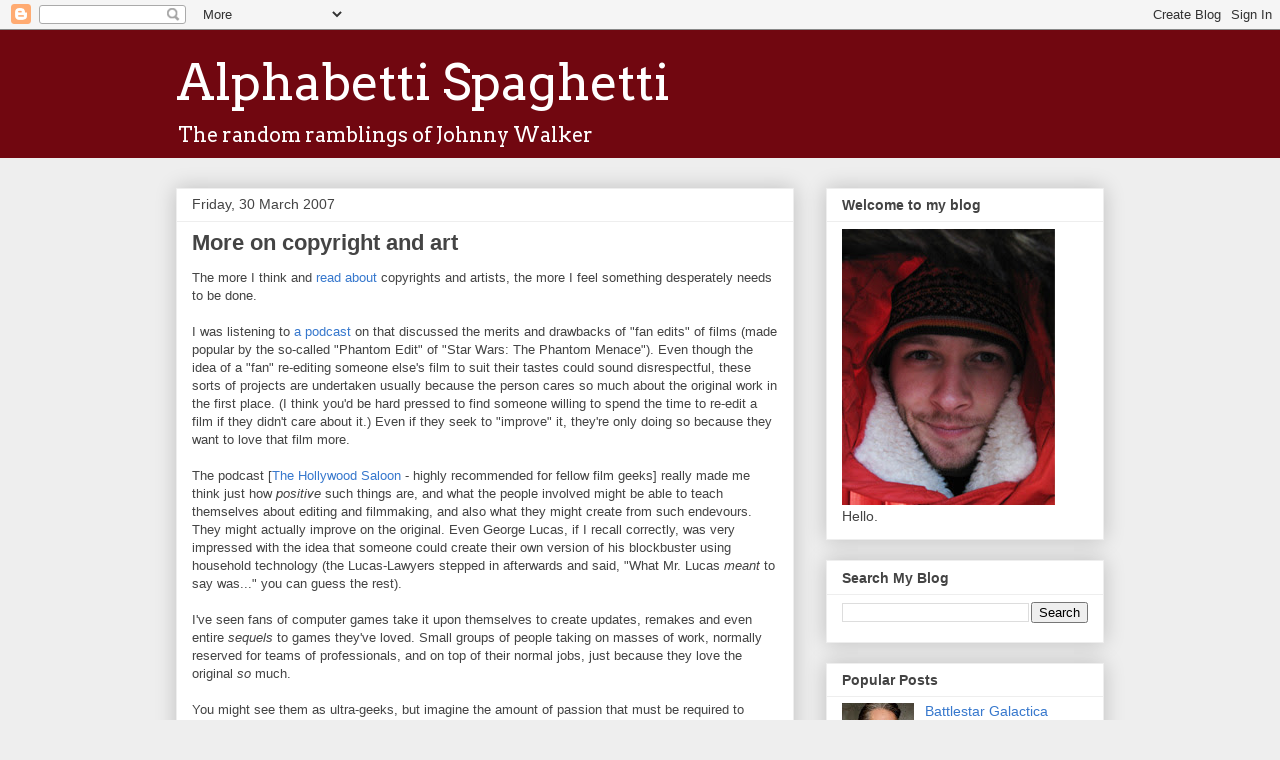

--- FILE ---
content_type: text/javascript; charset=UTF-8
request_url: https://thunderpeel2001.blogspot.com/feeds/posts/default?orderby=published&alt=json-in-script&callback=showrecentposts
body_size: 111618
content:
// API callback
showrecentposts({"version":"1.0","encoding":"UTF-8","feed":{"xmlns":"http://www.w3.org/2005/Atom","xmlns$openSearch":"http://a9.com/-/spec/opensearchrss/1.0/","xmlns$blogger":"http://schemas.google.com/blogger/2008","xmlns$georss":"http://www.georss.org/georss","xmlns$gd":"http://schemas.google.com/g/2005","xmlns$thr":"http://purl.org/syndication/thread/1.0","id":{"$t":"tag:blogger.com,1999:blog-1570525113758995236"},"updated":{"$t":"2026-01-25T21:35:22.471+00:00"},"category":[{"term":"ramblings"},{"term":"fun"},{"term":"reviews"},{"term":"deeper ramblings"},{"term":"game fixes"},{"term":"viewing guides"},{"term":"lighter ramblings"},{"term":"woody allen-athon"},{"term":"gaming guides"},{"term":"reading guides"}],"title":{"type":"text","$t":"Alphabetti Spaghetti"},"subtitle":{"type":"html","$t":"The random ramblings of Johnny Walker"},"link":[{"rel":"http://schemas.google.com/g/2005#feed","type":"application/atom+xml","href":"https:\/\/thunderpeel2001.blogspot.com\/feeds\/posts\/default"},{"rel":"self","type":"application/atom+xml","href":"https:\/\/www.blogger.com\/feeds\/1570525113758995236\/posts\/default?alt=json-in-script\u0026orderby=published"},{"rel":"alternate","type":"text/html","href":"https:\/\/thunderpeel2001.blogspot.com\/"},{"rel":"hub","href":"http://pubsubhubbub.appspot.com/"},{"rel":"next","type":"application/atom+xml","href":"https:\/\/www.blogger.com\/feeds\/1570525113758995236\/posts\/default?alt=json-in-script\u0026start-index=26\u0026max-results=25\u0026orderby=published"}],"author":[{"name":{"$t":"Johnny Walker"},"uri":{"$t":"http:\/\/www.blogger.com\/profile\/13302545167970532080"},"email":{"$t":"noreply@blogger.com"},"gd$image":{"rel":"http://schemas.google.com/g/2005#thumbnail","width":"16","height":"16","src":"https:\/\/img1.blogblog.com\/img\/b16-rounded.gif"}}],"generator":{"version":"7.00","uri":"http://www.blogger.com","$t":"Blogger"},"openSearch$totalResults":{"$t":"68"},"openSearch$startIndex":{"$t":"1"},"openSearch$itemsPerPage":{"$t":"25"},"entry":[{"id":{"$t":"tag:blogger.com,1999:blog-1570525113758995236.post-8498175843039270619"},"published":{"$t":"2024-07-27T02:22:00.000+01:00"},"updated":{"$t":"2024-07-27T02:22:05.236+01:00"},"title":{"type":"text","$t":"Walker's Law"},"content":{"type":"html","$t":"\u003Cp\u003EI coined this 15 years ago but it's never been more true:\u003C\/p\u003E\u003Cp\u003EWALKER'S LAW:\u003Ci\u003E Any disagreement between two Americans will eventually become a political issue. No matter what the original subject.\u003C\/i\u003E\u003C\/p\u003E\u003Cp\u003ENow it happens immediately... about ANYTHING!\u0026nbsp;\u003C\/p\u003E"},"link":[{"rel":"replies","type":"application/atom+xml","href":"https:\/\/thunderpeel2001.blogspot.com\/feeds\/8498175843039270619\/comments\/default","title":"Post Comments"},{"rel":"replies","type":"text/html","href":"https:\/\/www.blogger.com\/comment\/fullpage\/post\/1570525113758995236\/8498175843039270619","title":"0 Comments"},{"rel":"edit","type":"application/atom+xml","href":"https:\/\/www.blogger.com\/feeds\/1570525113758995236\/posts\/default\/8498175843039270619"},{"rel":"self","type":"application/atom+xml","href":"https:\/\/www.blogger.com\/feeds\/1570525113758995236\/posts\/default\/8498175843039270619"},{"rel":"alternate","type":"text/html","href":"https:\/\/thunderpeel2001.blogspot.com\/2024\/07\/walkers-law.html","title":"Walker's Law"}],"author":[{"name":{"$t":"Johnny Walker"},"uri":{"$t":"http:\/\/www.blogger.com\/profile\/13302545167970532080"},"email":{"$t":"noreply@blogger.com"},"gd$image":{"rel":"http://schemas.google.com/g/2005#thumbnail","width":"16","height":"16","src":"https:\/\/img1.blogblog.com\/img\/b16-rounded.gif"}}],"thr$total":{"$t":"0"}},{"id":{"$t":"tag:blogger.com,1999:blog-1570525113758995236.post-6643529457388763616"},"published":{"$t":"2024-03-25T18:48:00.000+00:00"},"updated":{"$t":"2024-03-25T18:48:08.550+00:00"},"title":{"type":"text","$t":"An old memory"},"content":{"type":"html","$t":"\u003Cp\u003E\u003Cspan style=\"background-color: white; color: #0f1419; font-family: TwitterChirp, -apple-system, \u0026quot;system-ui\u0026quot;, \u0026quot;Segoe UI\u0026quot;, Roboto, Helvetica, Arial, sans-serif; font-size: 17px; white-space-collapse: preserve;\"\u003EAt high school there was a vandal who left little poems scrawled onto desks. I always wondered who the author was, and it's amazing to me that, 30 plus years later, I still remember one of them.\u003C\/span\u003E\u003C\/p\u003E\u003Cp\u003E\u003Cspan style=\"background-color: white; color: #0f1419; font-family: TwitterChirp, -apple-system, \u0026quot;system-ui\u0026quot;, \u0026quot;Segoe UI\u0026quot;, Roboto, Helvetica, Arial, sans-serif; font-size: 17px; white-space-collapse: preserve;\"\u003EHere it is:\u003C\/span\u003E\u003C\/p\u003E\u003Cspan style=\"background-color: white; color: #0f1419; font-family: TwitterChirp, -apple-system, \u0026quot;system-ui\u0026quot;, \u0026quot;Segoe UI\u0026quot;, Roboto, Helvetica, Arial, sans-serif; font-size: 17px; white-space-collapse: preserve;\"\u003E\u003Cb\u003ELife Inside a Ping Pong Ball \u003C\/b\u003E\u003C\/span\u003E\u003Cdiv\u003E\u003Cspan style=\"background-color: white; color: #0f1419; font-family: TwitterChirp, -apple-system, \u0026quot;system-ui\u0026quot;, \u0026quot;Segoe UI\u0026quot;, Roboto, Helvetica, Arial, sans-serif; font-size: 17px; white-space-collapse: preserve;\"\u003E\u003Ci\u003Eby The Crazy Dwarf\u003C\/i\u003E\u003C\/span\u003E\u003C\/div\u003E\u003Cdiv\u003E\u003Cspan style=\"background-color: white; color: #0f1419; font-family: TwitterChirp, -apple-system, \u0026quot;system-ui\u0026quot;, \u0026quot;Segoe UI\u0026quot;, Roboto, Helvetica, Arial, sans-serif; font-size: 17px; white-space-collapse: preserve;\"\u003E\u003Ci\u003E\u003Cbr \/\u003E\u003C\/i\u003E\u003C\/span\u003E\u003C\/div\u003E\u003Cdiv\u003E\u003Cspan style=\"background-color: white; color: #0f1419; font-family: TwitterChirp, -apple-system, \u0026quot;system-ui\u0026quot;, \u0026quot;Segoe UI\u0026quot;, Roboto, Helvetica, Arial, sans-serif; font-size: 17px; white-space-collapse: preserve;\"\u003E\u003Ci\u003EBounce, bounce, bounce. \nPuke, puke, puke. \nBouncing around in a sea of puke.\u003C\/i\u003E\n\nAnd now it's immortalised on the internet forever.\u003C\/span\u003E\u003C\/div\u003E"},"link":[{"rel":"replies","type":"application/atom+xml","href":"https:\/\/thunderpeel2001.blogspot.com\/feeds\/6643529457388763616\/comments\/default","title":"Post Comments"},{"rel":"replies","type":"text/html","href":"https:\/\/www.blogger.com\/comment\/fullpage\/post\/1570525113758995236\/6643529457388763616","title":"0 Comments"},{"rel":"edit","type":"application/atom+xml","href":"https:\/\/www.blogger.com\/feeds\/1570525113758995236\/posts\/default\/6643529457388763616"},{"rel":"self","type":"application/atom+xml","href":"https:\/\/www.blogger.com\/feeds\/1570525113758995236\/posts\/default\/6643529457388763616"},{"rel":"alternate","type":"text/html","href":"https:\/\/thunderpeel2001.blogspot.com\/2024\/03\/an-old-memory.html","title":"An old memory"}],"author":[{"name":{"$t":"Johnny Walker"},"uri":{"$t":"http:\/\/www.blogger.com\/profile\/13302545167970532080"},"email":{"$t":"noreply@blogger.com"},"gd$image":{"rel":"http://schemas.google.com/g/2005#thumbnail","width":"16","height":"16","src":"https:\/\/img1.blogblog.com\/img\/b16-rounded.gif"}}],"thr$total":{"$t":"0"}},{"id":{"$t":"tag:blogger.com,1999:blog-1570525113758995236.post-3511934595997792086"},"published":{"$t":"2023-07-14T17:08:00.294+01:00"},"updated":{"$t":"2024-06-16T22:05:55.600+01:00"},"category":[{"scheme":"http://www.blogger.com/atom/ns#","term":"ramblings"}],"title":{"type":"text","$t":"AI is a joke: Or why I think Bill Gates is dumb"},"content":{"type":"html","$t":"\u003Cp\u003E\u003Cb\u003E\u003C\/b\u003E\u003C\/p\u003E\u003Ctable cellpadding=\"0\" cellspacing=\"0\" class=\"tr-caption-container\" style=\"float: right;\"\u003E\u003Ctbody\u003E\u003Ctr\u003E\u003Ctd style=\"text-align: center;\"\u003E\u003Ca href=\"https:\/\/blogger.googleusercontent.com\/img\/a\/AVvXsEj_p4NsB282H8d8YvlPw4yVxs3YSWZ1ccvszpDCmOG8fL5jK23XxLvMySQozNkQCSUFEypU7Wo47iktW1r_RN0go4LEDS3Gq0GfPbo7qm1x_wTibqh2pVL2teiDo1jwmDsk56A8ef0sRMU_CtUT57mFvwHv4MickTNJIjyLZklxYcHfSdgfhsykwBxaJJg\" style=\"clear: right; margin-bottom: 1em; margin-left: auto; margin-right: auto;\"\u003E\u003Cimg alt=\"\" data-original-height=\"634\" data-original-width=\"640\" height=\"240\" src=\"https:\/\/blogger.googleusercontent.com\/img\/a\/AVvXsEj_p4NsB282H8d8YvlPw4yVxs3YSWZ1ccvszpDCmOG8fL5jK23XxLvMySQozNkQCSUFEypU7Wo47iktW1r_RN0go4LEDS3Gq0GfPbo7qm1x_wTibqh2pVL2teiDo1jwmDsk56A8ef0sRMU_CtUT57mFvwHv4MickTNJIjyLZklxYcHfSdgfhsykwBxaJJg\" width=\"242\" \/\u003E\u003C\/a\u003E\u003C\/td\u003E\u003C\/tr\u003E\u003Ctr\u003E\u003Ctd class=\"tr-caption\" style=\"text-align: center;\"\u003EAI generated Bill Gates eating Windows 95 \u003Cbr \/\u003E(I don't actually hate Bill Gates)\u003C\/td\u003E\u003C\/tr\u003E\u003C\/tbody\u003E\u003C\/table\u003E\u003Cb\u003E\u003Cbr \/\u003EThe hype surrounding Large Language Models (LLMs) like OpenAI's \u003Ci\u003EChatGPT\u003C\/i\u003E, Microsoft's \u003Ci\u003EBing Chat\u003C\/i\u003E, Google's \u003Ci\u003EBard\u003C\/i\u003E is currently at a fever pitch. People are convinced we're at the dawn of a new era for humanity. Some people think we're on the brink of unlocking true artificial intelligence.\u0026nbsp;\u003C\/b\u003E\u003Cp\u003E\u003C\/p\u003E\u003Cp\u003E\u003Cb\u003EA few ex-colleagues of mine were at dinner with Bill Gates recently and when asked about ChatGPT, he (according to my colleagues) declared, \"ChatGPT 6 will be smarter than me\".\u003C\/b\u003E\u003C\/p\u003E\u003Cp\u003ELet me reductively react so as to inspire you to keep reading: \"Bullshit! The man is talking nonsense.\"\u0026nbsp;\u003C\/p\u003E\u003Cp\u003EUnless something major happens to alter the current trajectory of LLM development, then I say they are nothing more than a party trick that, like Crypto, NFTs, and Tesla's self-driving, will be the butt of jokes before we know it.\u003C\/p\u003E\u003Cp\u003EBold statement? Here's a five step argument for why I think Bill Gates is an idiot, and why ChatGPT isn't getting smart any time soon...\u003C\/p\u003E\u003Ch4 style=\"text-align: left;\"\u003E\u003Cb\u003E1. LLMs are stupid... literally\u003C\/b\u003E\u003C\/h4\u003E\u003Cp\u003EYes, most readers will be aware of this already, but let's start at the beginning to ensure we cover everything: Large Language Models (like ChatGPT) don't understand the words they use.\u003C\/p\u003E\u003Cp\u003ENo, before you ask... they don't understand \u003Ci\u003Esome\u003C\/i\u003E\u0026nbsp;words. No, they don't have the \u003Ci\u003Ebasics \u003C\/i\u003Eof knowledge in some domains. They literally do not understand \u003Ci\u003Eanything\u003C\/i\u003E they're saying. As Noam Chomsky points out, LLMs perform just as well (if not better) with \u003Ci\u003Eimpossible\u003C\/i\u003E languages as they do with \u003Ci\u003Ereal\u003C\/i\u003E ones. That's how little they understand.\u003C\/p\u003E\u003Cp\u003EThe best way to think of LLMs is of them being \"autocomplete\" on steroids. They look at previous words in a sentence and guess at what word should come next. \u003Ci\u003EThat's it.\u003C\/i\u003E\u003C\/p\u003E\u003Cp\u003EThis means they cannot learn or understand \u003Ci\u003Eanything\u003C\/i\u003E.\u003C\/p\u003E\u003Cp\u003ETo really hammer this important point home, let's use a real example to illustrate it:\u0026nbsp;\u003C\/p\u003E\u003Cp\u003EChatGPT (or any LLM) can explain he rules of chess to you and sound very knowledgeable. What's more, if you ask it to play a game with you, it will make some strong opening moves and seem as though it's actually understanding the game. However at some point it will start making irrational moves: Bishops will move vertically, pieces will move through other pieces, etc.\u003C\/p\u003E\u003Cp\u003EThis is because, despite being trained on the rules of chess, it does not (and cannot)\u0026nbsp;\u003Ci\u003Eunderstand\u003C\/i\u003E them.\u003C\/p\u003E\u003Ch4 style=\"text-align: left;\"\u003E\u003Cb\u003E2. They are prone to 'hallucinations'\u003C\/b\u003E\u003C\/h4\u003E\u003Cp\u003ESo, as a direct result of LLMs not being able to understand the words they use, they are incapable of knowing what's true and what's false. This is why they lie (or 'hallucinate', to use the technical term).\u003C\/p\u003E\u003Cp\u003EChatGPT, for example, lies a not insignificant amount of the time... whether you know it or not.\u003C\/p\u003E\u003Cp\u003EThis is a very simple concept to understand, so let's not spend too much time discussing it. I'll just make a quick example to illustrate how easy it is to generate a hallucination.\u0026nbsp;\u003C\/p\u003E\u003Cp\u003EThe follow text was generated by ChatGPT-3.5 after I asked it to talk about the scene where Lorraine punches Biff in the classic 80s movie,\u0026nbsp;\u003Ci\u003EBack to the Future:\u003C\/i\u003E\u003C\/p\u003E\u003Cp\u003E\u003C\/p\u003E\u003Cblockquote\u003E\u003Cp\u003E\u003Cspan style=\"color: #741b47;\"\u003EThe scene where Lorraine Baines punches Biff Tannen in \"Back to the Future\" is a pivotal moment in the movie. It takes place during the \"Enchantment Under the Sea\" dance in 1955, which is a crucial event for the characters' timelines.\u003C\/span\u003E\u003C\/p\u003E\u003Cp\u003E\u003Cspan style=\"color: #741b47;\"\u003EIn this scene, Biff, who is portrayed as a bully and antagonist, attempts to force himself on Lorraine, Marty McFly's mother. He corners Lorraine in a car parked outside the dance, making unwanted advances and attempting to kiss her. Lorraine, initially confused and uncomfortable, eventually realizes Biff's true intentions and decides to take matters into her own hands.\u003C\/span\u003E\u003C\/p\u003E\u003Cp\u003E\u003Cspan style=\"color: #741b47;\"\u003ELorraine's punch is a cathartic moment of empowerment, symbolizing her standing up against Biff's harassment. With determination, she delivers a powerful blow to Biff's face, stunning him and momentarily stopping his advances. This action not only surprises Biff but also marks a significant shift in Lorraine's character, as she refuses to be a victim and asserts herself.\u003C\/span\u003E\u003C\/p\u003E\u003Cp\u003E\u003Cspan style=\"color: #741b47;\"\u003EThe punch has broader implications for the story, as it catches the attention of George McFly, Marty's father, who witnesses the event. George, who has been a target of Biff's bullying, gains newfound courage and confidence from seeing Lorraine defend herself. This encounter inspires George to stand up to Biff later in the movie, leading to a confrontation that changes the course of their future.\u003C\/span\u003E\u003C\/p\u003E\u003Cp\u003E\u003Cspan style=\"color: #741b47;\"\u003EOverall, the scene where Lorraine punches Biff is a pivotal moment that highlights the themes of empowerment, standing up against bullies, and the potential for personal transformation. It plays a crucial role in the narrative and sets in motion a series of events that contribute to the movie's exciting and satisfying resolution.\u003C\/span\u003E\u003C\/p\u003E\u003C\/blockquote\u003E\u003Cp\u003E\u003C\/p\u003E\u003Cp\u003EUpdated: \u003Ca href=\"https:\/\/chatgpt.com\/share\/4557aab6-a14a-445d-a5ad-1cc6034ef053\" rel=\"nofollow\" target=\"_blank\"\u003EChatGPT 4o version\u003C\/a\u003E -- yep, still fails.\u003C\/p\u003E\u003Cp\u003EIf you remember the film, you will know that none of the above occurs in it. Lorraine never punches Biff and there is no \"significant shift\" in her character from such a scene.\u0026nbsp;\u003C\/p\u003E\u003Cp\u003EHowever, if you haven't seen or don't remember\u0026nbsp;\u003Ci\u003EBack to the Future\u003C\/i\u003E, ChatGPT sounds remarkably authoritative and convincing... and you could be fooled into thinking it's true.\u003C\/p\u003E\u003Cp\u003E\u003Ci\u003ESide question: Imagine this was a document you'd asked ChatGPT to prepare for your job.\u0026nbsp;\u003C\/i\u003E\u003Ci\u003EIf you're currently using LLMs like ChatGPT in your work, how often are you comfortable with it giving you completely false information?\u0026nbsp;\u003C\/i\u003E\u003C\/p\u003E\u003Ch4 style=\"text-align: left;\"\u003E\u003Cb\u003E3. Bigger means worse\u003C\/b\u003E\u003C\/h4\u003E\u003Cp\u003EIn computing there's a general rule that we're all used to: Bigger means better. A faster processor, more RAM, a bigger harddrive, a faster network connection. \u003Ci\u003EGimme, gimme, gimme.\u0026nbsp;\u003C\/i\u003E\u003C\/p\u003E\u003Cp\u003EWe're so used to constant innovations with technology. Every couple of years we get a new phone with better features to entice us to upgrade. It's easy to think that LLMs will follow this pattern, especially when you look at how they've progressed so far:\u003C\/p\u003E\u003Cblockquote style=\"border: none; margin: 0px 0px 0px 40px; padding: 0px;\"\u003E\u003Cp style=\"text-align: left;\"\u003E\u003Cb\u003EChatGPT-1\u003C\/b\u003E:\u0026nbsp;117 million parameters\u003C\/p\u003E\u003C\/blockquote\u003E\u003Cblockquote style=\"border: none; margin: 0px 0px 0px 40px; padding: 0px;\"\u003E\u003Cp style=\"text-align: left;\"\u003E\u003Cb\u003EChatGPT-2\u003C\/b\u003E:\u0026nbsp;1.5 billion parameters\u003C\/p\u003E\u003C\/blockquote\u003E\u003Cblockquote style=\"border: none; margin: 0px 0px 0px 40px; padding: 0px;\"\u003E\u003Cp style=\"text-align: left;\"\u003E\u003Cb\u003EChatGPT-3\u003C\/b\u003E: 175 billion parameters\u003C\/p\u003E\u003C\/blockquote\u003E\u003Cblockquote style=\"border: none; margin: 0px 0px 0px 40px; padding: 0px;\"\u003E\u003Cp style=\"text-align: left;\"\u003E\u003Cb\u003EChatGPT-4\u003C\/b\u003E:\u0026nbsp;1.75 trillion parameters (rumoured)\u0026nbsp;\u003C\/p\u003E\u003C\/blockquote\u003E\u003Cp\u003EHowever, despite this progress, LLMs are different: Instead of their usefulness getting better with scaling, they eventually get\u0026nbsp;\u003Ci\u003Eworse\u003C\/i\u003E, as the following graph illustrates:\u003C\/p\u003E\u003Cp\u003E\u003C\/p\u003E\u003Cdiv class=\"separator\" style=\"clear: both; text-align: center;\"\u003E\u003Ca href=\"https:\/\/blogger.googleusercontent.com\/img\/a\/AVvXsEgW04dDRSRhBmhFMmGQKZZeldFFX9BCM1yFa1KFKWRHRt8713Q6ESfN7HZf40XqrYOs8eETUZds_X0CJjP14cQ-vRTYukbuLdFB2dvnz2Zx2kBJ5GKuoQXO6C3fQKJPYMoNIpwZ3BXvuAGmm2hF4plj9icEjHPSbg8P56XW_XEtQO9O54HDDiFBtTq8eIc\" style=\"margin-left: 1em; margin-right: 1em;\"\u003E\u003Cimg alt=\"\" data-original-height=\"1002\" data-original-width=\"1454\" height=\"221\" src=\"https:\/\/blogger.googleusercontent.com\/img\/a\/AVvXsEgW04dDRSRhBmhFMmGQKZZeldFFX9BCM1yFa1KFKWRHRt8713Q6ESfN7HZf40XqrYOs8eETUZds_X0CJjP14cQ-vRTYukbuLdFB2dvnz2Zx2kBJ5GKuoQXO6C3fQKJPYMoNIpwZ3BXvuAGmm2hF4plj9icEjHPSbg8P56XW_XEtQO9O54HDDiFBtTq8eIc\" width=\"320\" \/\u003E\u003C\/a\u003E\u003Cbr \/\u003E\u003Cspan style=\"text-align: left;\"\u003EFrom \"\u003Ca href=\"https:\/\/arxiv.org\/pdf\/2102.03896.pdf\" target=\"_blank\"\u003EConsequences of Misaligned AI\u003C\/a\u003E\" by Zhuang and Hadfield-Menell\u003C\/span\u003E\u003C\/div\u003E\u003Cp\u003E\u003Cbr \/\u003EIn an extremely oversimplified way, the graph represents the effects of scaling on an LLM's usefulness. The blue line represents success (as measured against its programmed reward goals) -- bigger\u0026nbsp;\u003Ci\u003Eis\u003C\/i\u003E better!\u003C\/p\u003E\u003Cp\u003E\u003C\/p\u003E\u003Cp\u003EWhereas the red line indicates\u0026nbsp;\u003Ci\u003Etrue\u003C\/i\u003E\u0026nbsp;utility, ie. what users\u0026nbsp;\u003Ci\u003Eactually\u003C\/i\u003E\u0026nbsp;want.\u0026nbsp;\u003C\/p\u003E\u003Cp\u003EInitially the the red line goes up, the user gets better answers, but as the model size is increased further we begin to see inverse scaling: The usefulness plateaus, then goes\u0026nbsp;\u003Ci\u003Edown.\u003C\/i\u003E\u0026nbsp;And it eventually becomes worse than nothing (below 0), it becomes\u0026nbsp;\u003Ci\u003Eharmful\u003C\/i\u003E. Huh?\u003C\/p\u003E\u003Cp\u003EThe disparity between what the user \u003Ci\u003Ewants\u003C\/i\u003E and what the user \u003Ci\u003Egets\u003C\/i\u003E is known as \"misalignment\". So why are we seeing an increase in alignment problems as we scale up the model size?\u003C\/p\u003E\u003Cp\u003EWell in order to train a model to produce the breadth of domain knowledge and sophistication we've seen in ChatGPT (and its ilk), there needs to be\u0026nbsp;\u003Ci\u003Emassive\u003C\/i\u003E amounts of training data. ChatGPT-4 was trained using\u0026nbsp;300 billion words, most of which came from the internet.\u003C\/p\u003E\u003Cp\u003EIn fact, if it wasn't for the internet allowing access to so much training data, modern generative pre-trained AIs (like ChatGPT, Midjourney, DALI, etc), could not exist to the level they do today.\u003C\/p\u003E\u003Cp\u003EUnfortunately, as we all know, the internet has a lot of crap on it. Even at the best of times humans are afflicted with imperfect memories, cognitive biases and are prone to making simple mistakes (in fact these are the types of problems we're hoping AI can assist us with!).\u0026nbsp;\u003C\/p\u003E\u003Cp\u003EAs we scale up model size, these outlier imperfections in the data become more prominent. Going back to Point #1: Because LLMs don't understand the meaning of words, it \u003Ca href=\"https:\/\/www.youtube.com\/watch?v=viJt_DXTfwA\u0026amp;t=1770s\" target=\"_blank\"\u003Econsiders these mistakes intentional\u003C\/a\u003E. All training data is equal in its eyes, mistakes and all.\u003C\/p\u003E\u003Cp\u003ESo what does this all mean? Unlike other areas of computing, there's a\u0026nbsp;ceiling to how far this technology can go and, guess what, we're already seeing it.\u003C\/p\u003E\u003Ch4 style=\"text-align: left;\"\u003E\u003Cb\u003E4. There is no reasonable way to fix this\u003C\/b\u003E\u003C\/h4\u003E\u003Cdiv\u003E\u003Cbr \/\u003EAs should be hopefully clear by now, this is an inherent flaw in LLMs. But you'll also probably be asking: Ok, so scaling things up doesn't help, what else can we do to improve alignment? Bill Gates seems very optimistic, after all.\u003Cbr \/\u003E\u003Cbr \/\u003E\u003C\/div\u003E\u003Ch3 style=\"text-align: left;\"\u003ELet's write perfect Goal Algorithms\u003C\/h3\u003E\u003Cdiv\u003EGood plan. This is, of course, where all AI alignment improvements begin: Writing comprehensive goals so that the AI can output what we expect it to. The only problem with this is approach is it's impossible to employ. (Oops.)\u003C\/div\u003E\u003Cdiv\u003E\u003Cbr \/\u003E\u003C\/div\u003E\u003Cdiv\u003EWe've briefly discussed the alignment problem of getting \u003Ci\u003Ereturned\u003C\/i\u003E\u0026nbsp;output to match our \u003Ci\u003Eexpected\u003C\/i\u003E output, but there's \u003Ci\u003Eanother\u003C\/i\u003E alignment problem: \u003Ca href=\"https:\/\/www.youtube.com\/watch?v=bJLcIBixGj8\" target=\"_blank\"\u003Eouter alignment\u003C\/a\u003E. Just explaining to the LLM what we want in the first place is a massive problem in itself.\u003C\/div\u003E\u003Cdiv\u003E\u003Cbr \/\u003E\u003C\/div\u003E\u003Cdiv\u003EAI safety researcher, Robert Miles, suggests \u003Ca href=\"https:\/\/www.youtube.com\/watch?v=zkbPdEHEyEI\" target=\"_blank\"\u003Ea thought-experiment to illustrate this point\u003C\/a\u003E\u0026nbsp;(paraphrased by me):\u0026nbsp;\u003C\/div\u003E\u003Cdiv\u003E\u003Cbr \/\u003E\u003C\/div\u003E\u003Cblockquote style=\"border: none; margin: 0px 0px 0px 40px; padding: 0px; text-align: left;\"\u003E\u003Cdiv style=\"text-align: left;\"\u003ELet's say you're training an AI to solve a digital maze: The reward goal is set as reaching the maze's exit, as represented by a black square on the screen.\u003C\/div\u003E\u003Cdiv style=\"text-align: left;\"\u003E\u003Cbr \/\u003E\u003C\/div\u003E\u003Cdiv style=\"text-align: left;\"\u003EIn your training data, the exit is always in the bottom-right corner of the maze.\u003C\/div\u003E\u003Cdiv style=\"text-align: left;\"\u003E\u003Cbr \/\u003E\u003C\/div\u003E\u003Cdiv style=\"text-align: left;\"\u003EUnfortunately, when you get into the real world, the exit is in other parts of the maze. What happens? The AI makes its way to the bottom-right of the maze, \u003Ci\u003Enot\u003C\/i\u003E\u0026nbsp;to the exit.\u003C\/div\u003E\u003C\/blockquote\u003E\u003Cblockquote style=\"border: none; margin: 0px 0px 0px 40px; padding: 0px;\"\u003E\u003Cp style=\"text-align: left;\"\u003EInstead of it learning that the black square represented the exit, it got inadvertently trained to always go to the bottom right corner of the screen.\u0026nbsp;\u003C\/p\u003E\u003C\/blockquote\u003E\u003Cblockquote style=\"border: none; margin: 0px 0px 0px 40px; padding: 0px; text-align: left;\"\u003E\u003Cdiv style=\"text-align: left;\"\u003EOk, so you update your training data: This time, the exit doesn't stay in one place. You re-train your model, it passes all the tests: It always makes it to the exit.\u003C\/div\u003E\u003Cdiv style=\"text-align: left;\"\u003E\u003Cbr \/\u003E\u003C\/div\u003E\u003Cdiv style=\"text-align: left;\"\u003EYou make it live and, oops, somebody in the real world made a maze where the exit is represented by a purple square, not a black one. The AI, fails at its task at finding the exit.\u003C\/div\u003E\u003Cdiv style=\"text-align: left;\"\u003E\u003Cbr \/\u003E\u003C\/div\u003E\u003Cdiv style=\"text-align: left;\"\u003ESo you can back and update your training data to include purple squares, and so on.\u003C\/div\u003E\u003C\/blockquote\u003E\u003Cp\u003EThis is a problem that basically goes on forever. The real world is forever changing, and if the AI can't learn or understand things, then you have to keep writing more detailed goal algorithms.\u003C\/p\u003E\u003Cdiv\u003ENow imagine trying to do this for every piece of information in existence. How could you write a set of instructions that could encompass \u003Ci\u003Eevery\u003C\/i\u003E possible interpretation\u003Ci\u003E?\u003C\/i\u003E\u0026nbsp;Hopefully it's obvious that this is an impossible task.\u003C\/div\u003E\u003Cdiv\u003E\u003Cbr \/\u003E\u003C\/div\u003E\u003Ch3 style=\"text-align: left;\"\u003EOk, so what does Bill Gates think will work?\u003C\/h3\u003E\u003Cdiv\u003EBill Gates isn't totally stupid, obviously. He already understands everything I've explained so far, and he's tried to \u003Ca href=\"https:\/\/www.linkedin.com\/pulse\/how-manage-risks-ai-bill-gates\/\" target=\"_blank\"\u003Eaddress many of the concerns surrounding AI\u003C\/a\u003E on his blog. When it comes to this issue of alignment, this is what he said:\u003C\/div\u003E\u003Cdiv\u003E\u003Cbr \/\u003E\u003C\/div\u003E\u003Cblockquote style=\"border: none; margin: 0px 0px 0px 40px; padding: 0px;\"\u003E\u003Cdiv style=\"text-align: left;\"\u003E\u003Cspan style=\"color: #0b5394;\"\u003EAlthough some researchers think hallucinations are an inherent problem, I don’t agree. I’m optimistic that, over time, AI models can be taught to distinguish fact from fiction. OpenAI, for example, is doing promising work on this front.\u003C\/span\u003E\u003C\/div\u003E\u003C\/blockquote\u003E\u003Cdiv\u003E\u003Cbr \/\u003E\u003C\/div\u003E\u003Cdiv\u003EThe \"promising work\" he refers to is\u0026nbsp;\u003Ca href=\"https:\/\/openai.com\/research\/learning-from-human-preferences\" target=\"_blank\"\u003Ean article by OpenAI\u003C\/a\u003E on their progress using a technique known as reinforcement learning from human feedback, or RLHF for short.\u0026nbsp;\u003C\/div\u003E\u003Cdiv\u003E\u003Cbr \/\u003E\u003C\/div\u003E\u003Cdiv\u003ETo over-simplify yet again, RLHF\u0026nbsp;is essentially introducing (you guessed it) human feedback into the training process. A real person is given a choice of answers produced by an LLM and\u0026nbsp;evaluates which is better. This feedback is then used to train the neural network further.\u003C\/div\u003E\u003Cdiv\u003E\u003Cbr \/\u003E\u003C\/div\u003E\u003Cdiv\u003EThere are several elements to the\u0026nbsp;\u003Ci\u003Eoriginal\u003C\/i\u003E alignment problem that this hopes to address: Factualness, bias, and inappropriate output (eg. unsolicited sexual or violent output).\u003C\/div\u003E\u003Cdiv\u003E\u003Cbr \/\u003E\u003C\/div\u003E\u003Cdiv\u003EOn the surface, getting a human to assess answers and help train the neural network seems like a great idea, but remember the size of the problem we're trying to solve: We want the system to be \"safe\" (no inappropriate output) and \"aligned\" (returns what the user \u003Ci\u003Eactually\u003C\/i\u003E wants).\u0026nbsp;\u003C\/div\u003E\u003Cdiv\u003E\u003Cbr \/\u003E\u003C\/div\u003E\u003Cdiv\u003EThe problem with attempting to do RLHF to solve this problem with an LLM as large as ChatGPT should also be immediately apparent.\u003C\/div\u003E\u003Cdiv\u003E\u003Cbr \/\u003E\u003C\/div\u003E\u003Cdiv\u003EFirstly, scaling. The number of people required, the number of questions, the amount of training stages, required to cover every possible facet of human knowledge is not practical in a logistical sense.\u003C\/div\u003E\u003Cdiv\u003E\u003Cbr \/\u003E\u003C\/div\u003E\u003Cdiv\u003EBut let's imagine it was, and we had the necessary resource and time. Unfortunately, we still encounter problems.\u0026nbsp;\u003C\/div\u003E\u003Cdiv\u003E\u003Cbr \/\u003E\u003C\/div\u003E\u003Cdiv\u003EFor a start, how should humans rate answers? Consider another Robert Miles thought experiment on this point:\u0026nbsp;\u003C\/div\u003E\u003Cdiv\u003E\u003Cbr \/\u003E\u003C\/div\u003E\u003Cdiv\u003EYou ask an AI a simple question...\u003C\/div\u003E\u003Cdiv\u003E\u003Cbr \/\u003E\u003C\/div\u003E\u003Cblockquote style=\"border: none; margin: 0px 0px 0px 40px; padding: 0px;\"\u003E\u003Cdiv style=\"text-align: left;\"\u003E\u003Ci\u003EQ: What happens when you break a mirror?\u003C\/i\u003E\u003C\/div\u003E\u003C\/blockquote\u003E\u003Cp\u003EYou get two different answers to rate. Which one is better?\u003C\/p\u003E\u003Cblockquote style=\"border: none; margin: 0px 0px 0px 40px; padding: 0px; text-align: left;\"\u003E\u003Cdiv\u003E\u003Ci\u003EA: You get seven years of back luck.\u0026nbsp;\u003C\/i\u003E\u003C\/div\u003E\u003C\/blockquote\u003E\u003Cblockquote style=\"border: none; margin: 0px 0px 0px 40px; padding: 0px; text-align: left;\"\u003E\u003Cdiv\u003E\u0026nbsp;\u003C\/div\u003E\u003C\/blockquote\u003E\u003Cblockquote style=\"border: none; margin: 0px 0px 0px 40px; padding: 0px; text-align: left;\"\u003E\u003Cdiv\u003E\u003Ci\u003EA: You need to buy a new mirror.\u003C\/i\u003E\u003C\/div\u003E\u003C\/blockquote\u003E\u003Cdiv\u003E\u003Cbr \/\u003E\u003C\/div\u003E\u003Cdiv\u003EWell, the answer's utility depends on the aims of the asker: Are they interested in commonly shared superstitions or just a factual answer? How do you decide which one is \"best\"?\u0026nbsp;\u003C\/div\u003E\u003Cdiv\u003E\u003Cbr \/\u003E\u003C\/div\u003E\u003Cdiv\u003EOk, for the sake of argument, let's assume we want factual accuracy. How can humans rate the factual accuracy of answers relating to every possible subject matter?\u0026nbsp;\u003C\/div\u003E\u003Cdiv\u003E\u003Cbr \/\u003E\u003C\/div\u003E\u003Cdiv\u003ELooking at our original example from \u003Ci\u003EBack to the Future\u003C\/i\u003E. If you haven't seen the film, or can't remember it, how could you evaluate if the answer was correct or not? And what about every other film? Or every other knowledge domain, from nuclear physics to Kylie Minogue lyrics to dietary advice.\u0026nbsp;\u003C\/div\u003E\u003Cdiv\u003E\u003Cbr \/\u003E\u003C\/div\u003E\u003Cdiv\u003EAnd we haven't even touched on beliefs yet.\u0026nbsp;\u003C\/div\u003E\u003Cdiv\u003E\u003Cbr \/\u003E\u003C\/div\u003E\u003Cdiv\u003EEveryone has conscious and unconscious biases. From politics to religion, to whether or not it's ethical to eat meat. How do you make an AI that isn't biased to the personal beliefs of the people (or predominantly white straight men?) who trained it?\u003C\/div\u003E\u003Cdiv\u003E\u003Cbr \/\u003E\u003C\/div\u003E\u003Cdiv\u003ETo try and eliminate unwanted biases let's ensure we get a wide range of people from diverse backgrounds to help train our model: Gender, age, sexuality, belief systems, political leaning, background, ethnicity, culture, experience, areas of expertise...\u0026nbsp;\u003C\/div\u003E\u003Cdiv\u003E\u003Cbr \/\u003E\u003C\/div\u003E\u003Cdiv\u003EWhat happens? The models start exhibiting biases in every direction: the AI\u0026nbsp;\u003Ca href=\"https:\/\/arxiv.org\/pdf\/2212.09251.pdf\" target=\"_blank\"\u003Ebecomes more politically liberal \u003Ci\u003Eand\u003C\/i\u003E more politically conservative\u003C\/a\u003E.\u0026nbsp;\u003C\/div\u003E\u003Cdiv\u003E\u003Cbr \/\u003E\u003C\/div\u003E\u003Cdiv\u003EInstead of becoming \u003Ci\u003Eun\u003C\/i\u003Ebiased, the LLM instead learns to support and reinforce \u003Ci\u003Eyour\u003C\/i\u003E biases (known as \"sycophancy\" in AI research). Yay, we've created another echo chamber.\u003C\/div\u003E\u003Cdiv\u003E\u003Cbr \/\u003E\u003C\/div\u003E\u003Cdiv\u003EThe OpenAI article that Gates linked to comes to an unsurprising conclusion: This type of training shows improvement compared to\u0026nbsp;\u003Ci\u003Enot\u003C\/i\u003E doing this type of training. And yes, there is evidence that hallucinations can be reduced using this technique, but it's baby-steps and our destination is Alpha Centauri. Also remember, it doesn't scale.\u003C\/div\u003E\u003Cdiv\u003E\u003Cbr \/\u003E\u003C\/div\u003E\u003Cdiv\u003EThe OpenAI article concludes with the following sentence:\u003C\/div\u003E\u003Cdiv\u003E\u003Cblockquote\u003E\u003Cspan style=\"color: #741b47;\"\u003EDespite making significant progress, our InstructGPT models are far from fully aligned or fully safe; they still \u003Cb\u003Egenerate toxic or biased outputs, make up facts, and generate sexual and violent content without explicit prompting\u003C\/b\u003E.\u003C\/span\u003E\u003C\/blockquote\u003E\u003Cp\u003EDoesn't sound that \"promising\" to me, Bill.\u003C\/p\u003E\u003C\/div\u003E\u003Ch3 style=\"text-align: left;\"\u003EWhat are we doing right now?\u003C\/h3\u003E\u003Cdiv\u003EIn the meantime companies have adopted quick and hacky solutions to try and make their systems safer, namely, super-systems that monitor an LLM's output, looking for problematic content. In other words, \"Oops, it sounds like our LLM is getting racist, better pull the plug!\"\u003C\/div\u003E\u003Cdiv\u003E\u003Cbr \/\u003E\u003C\/div\u003E\u003Cdiv\u003EYou will see this behaviour most noticeably in Microsoft's Bing Chat: An answer will sometimes start to appear on your screen before the super-system steps in and removes it. (It's also why a limit of 20 questions was imposed on Bing Chat (recently increased to 30) -- it had a tendency to exhibit unsafe behaviour in longer sessions.)\u003C\/div\u003E\u003Cdiv\u003E\u003Cbr \/\u003E\u003C\/div\u003E\u003Cdiv\u003EAnd while this approach will currently work for toxic content, where it can scan output for keywords or behavioural traits, it remains completely useless in defence of hallucinations.\u003C\/div\u003E\u003Cdiv\u003E\u003Cbr \/\u003E\u003C\/div\u003E\u003Cdiv\u003EAnd this, dear reader, is is as far as the field of AI has gotten. (Companies are so short of ideas, they've literally\u0026nbsp;\u003Ca href=\"https:\/\/www.youtube.com\/shorts\/ecUodmQMlBs\" target=\"_blank\"\u003Eoffered prize money\u0026nbsp;to the public\u003C\/a\u003E\u0026nbsp;to try and solicit further help.)\u003C\/div\u003E\u003Cdiv\u003E\u003Cbr \/\u003E\u003C\/div\u003E\u003Cdiv\u003ENobody has the faintest idea how to solve these gigantic, existential problems. And most researchers agree these flaws are inherent to generative pre-trained AIs.\u003C\/div\u003E\u003Cdiv\u003E\u003Cbr \/\u003E\u003C\/div\u003E\u003Cdiv\u003EIn other words: The problems they're trying to solve today are the same ones from decades ago. We are not nearly as far along as you've been led to believe.\u003C\/div\u003E\u003Cdiv\u003E\u003Cbr \/\u003E\u003C\/div\u003E\u003Cdiv\u003E\u003Ch4 style=\"text-align: left;\"\u003E\u003Cb\u003E5. Oh, and one final thing, it's going to get worse\u003C\/b\u003E\u003C\/h4\u003E\u003C\/div\u003E\u003Cp\u003EOne of the problems of using \u003Ci\u003Epre-trained\u003C\/i\u003E generative AIs is that the world is constantly changing. Someone who was alive when neural network was trained, might be dead by the time it's open to the public. At the moment, LLMs like ChatGPT are months, if not years, behind current events.\u003C\/p\u003E\u003Cp\u003EBut worse than that, the internet (ie. the primary source of training data) is getting polluted with (ironically) AI generated content. And it's only expected to increase.\u003C\/p\u003E\u003Cp\u003EYou see, if there's one thing everyone agrees that LLMs are fantastic at, it's producing high-quality spam, cheaply. As Adam Conover jokingly puts it, \"that Nigerian prince is about to get a masters degree in creative writing\".\u0026nbsp;\u003C\/p\u003E\u003Cp\u003EOr AI scientist, Gary Marcus, puts it like this: Spam is no longer retail only, it's now available wholesale. The cost of generating high quality, believable sounding, nonsense has basically just hit zero. We haven't built AI, we've built sophisticated spam generators.\u003C\/p\u003E\u003Cp\u003E\u003Ci\u003EIf we, as a society are on the brink of anything, it's a spam and misinformation tsunami.\u0026nbsp;\u003C\/i\u003E\u003C\/p\u003E\u003Cp\u003EAnd it's not just spam, some companies are using LLMs generate fresh content for their websites instead of using copywriters.\u003C\/p\u003E\u003Cp\u003EYou might be wondering why this is problematic for the future of generative pre-trained AIs. Or you might have already seen the issue:\u0026nbsp;\u003Ca href=\"https:\/\/arxiv.org\/pdf\/2307.01850.pdf\" target=\"_blank\"\u003EYou can't train AIs with AI generated content\u003C\/a\u003E.\u0026nbsp;Each pass through the neural network training distorts the data a little more, and a little more, and a little more...\u003C\/p\u003E\u003Cp\u003ESo if our primarily source of training data is rapidly becoming poisonous, how will we update or improve these systems in the future?\u003C\/p\u003E\u003Cp\u003EBTW, it turns out\u0026nbsp;\u003Ca href=\"https:\/\/hai.stanford.edu\/news\/ai-detectors-biased-against-non-native-english-writers\" target=\"_blank\"\u003Ewe can't reliably detect AI generated content\u003C\/a\u003E, so we can't even filter it out.\u003C\/p\u003E\u003Cp\u003EThe snake is starting to eat its own tail, and nobody knows what we can do about it.\u003C\/p\u003E\u003Ch4 style=\"text-align: left;\"\u003E\u003Cb\u003EBottom line: Generalised LLMs are not the future... but nobody wants to hear it\u003C\/b\u003E\u003C\/h4\u003E\u003Cp\u003EAs is now hopefully clear to you, there needs to be a paradigm shift for there to be a future where LLMs are fully aligned and safe. There is possibly a future for \u003Ci\u003Especialised\u003C\/i\u003E LLMs, that focus on specific tasks (like programming), but my own experiments with current AIs in that domain has shown them to be worse than autocomplete. They may improve in time.\u003C\/p\u003E\u003Cp\u003EHowever, for generalised LLMs, if they don't have the ability to independently reason, their inherent flaws will always prevent them from being what we need them to be: Reliable, accurate, unbiased, up-to-date, and not prone to violent outbursts.\u003C\/p\u003E\u003Cp\u003EAt the moment, LLMs are nothing more than a sophisticated, expensive to run, executive toy. You could even argue it's debatable that they fit the definition of \"artificial intelligence\".\u003C\/p\u003E\u003Cp\u003EThe hype train has outpaced where the technology actually is, and worse, it's hard to convince people otherwise.\u003C\/p\u003E\u003Cp\u003EOne of humanity's cognitive biases is\u0026nbsp;\u003Ca href=\"https:\/\/www.blogger.com\/u\/3\/blog\/post\/edit\/1570525113758995236\/3511934595997792086#\" target=\"_blank\"\u003Emistaking authoritative\u0026nbsp;\u003Ci\u003Esounding\u003C\/i\u003E\u0026nbsp;voices for\u0026nbsp;\u003Ci\u003Ebeing\u003C\/i\u003E\u0026nbsp;authoritative\u003C\/a\u003E.\u003C\/p\u003E\u003Cp\u003EChatGPT is basically a public-school old-boy simulator: It is unflappably confident while talking utter bollocks. (If you've ever worked with one of these plonkers, you'll have seen that sometimes talking confidently is all it takes to have a successful career. It's quite scary.)\u003C\/p\u003E\u003Cp\u003EI've spoken to execs who are\u0026nbsp;are using LLMs every day in their jobs, and encouraging their teams to do that same. And I understand why; it sounds like something the board would lap up: \"We've got the whole team using AI in order to improve productivity.\" But just like \u003Ca href=\"https:\/\/www.bbc.co.uk\/news\/world-us-canada-65735769\" target=\"_blank\"\u003Ethe lawyers who were caught citing fictional cases thanks to ChatGPT output\u003C\/a\u003E, they seem blind to its problems.\u003C\/p\u003E\u003Cp\u003EAnd worse still, ChatGPT isn't even internally consistent from day-to-day. A recent paper has revealed that \u003Ca href=\"https:\/\/arxiv.org\/pdf\/2307.09009.pdf\" target=\"_blank\"\u003EChatGPT's utility is wildly fluctuating\u003C\/a\u003E: In March 2023 ChatGPT-4 could identify prime numbers with 97.6% accuracy. In June 2023 it had dropped to 2.4%. And nobody (outside of OpenAI, at least) knows why.\u003C\/p\u003E\u003Cp\u003E\u003Ci\u003EAnd you're trusting this thing to produce mission-critical work for your company??\u003C\/i\u003E\u003C\/p\u003E\u003Ch3 style=\"text-align: left;\"\u003EWarGames... but without the clever AI\u003C\/h3\u003E\u003Cp\u003EAI isn't just being discussed in every industry, it's also now part of the national defence conversation. The USA is currently facing criticism for letting China spend a higher percentage of its defence budget on AI arms development.\u0026nbsp;\u003C\/p\u003E\u003Cp\u003EYes, we have an AI arms race.\u003C\/p\u003E\u003Cp\u003EThe worry isn't that AI is going to become sentient and\u0026nbsp;\u003Ci\u003ESkyNet\u003C\/i\u003E\u0026nbsp;humanity into oblivion. The concern is that world leaders could misunderstand what these AI are actually capable of, and put them in a position of power.... you know, like that other classic 80s movie, \u003Ci\u003EWarGames\u003C\/i\u003E.\u0026nbsp;\u003C\/p\u003E\u003Cp\u003ESeem implausible? Remember that not every world leader is known for sound reasoning... or even being sane. If the hype goes too far, or becomes too convincing, who knows what could happen.\u0026nbsp;\u003C\/p\u003E\u003Cp\u003E\u003Ci\u003EThe danger right now isn't AI's capabilities, it's people overestimating them. (Well that, and the creation of industrialised propaganda machines.)\u003C\/i\u003E\u003C\/p\u003E\u003Cp\u003EJust as with \u003Ca href=\"https:\/\/www.washingtonpost.com\/technology\/2023\/06\/10\/tesla-autopilot-crashes-elon-musk\/\" target=\"_blank\"\u003ETesla's useless \"self-driving\" cars\u003C\/a\u003E, we need to let the air out of the Silicon Valley AI hype, and start listening to AI researchers instead.\u0026nbsp;\u003C\/p\u003E\u003Cp\u003EWe haven't actually solved any of the major problems we've been trying to solve since the field of AI first came into being. We are not close to artificial general intelligence (AGI). We have made an interesting set of tools, nothing more.\u003C\/p\u003E\u003Cp\u003EThe key to fully safe and aligned AI requires symbol-based reasoning; where the AI itself understands what's being said and is capable of reasoning independently. But that isn't even a twinkle in an AI researcher's eye yet.\u003C\/p\u003E\u003Cp\u003EIf Bill Gates keeps refusing to heed warnings from AI researchers, and cannot see the threat that spreading unrealistic expectations poses, then maybe ChatGPT-6 \u003Ci\u003Ewill\u003C\/i\u003E be smarter than him after all... and we all might pay the ultimate price.\u003C\/p\u003E\u003Cp\u003E\u003Cbr \/\u003E\u003C\/p\u003E\u003Cp\u003ESources\/Further reading\/viewing\/listening:\u003C\/p\u003E\u003Cp\u003E\u003C\/p\u003E\u003Cul style=\"text-align: left;\"\u003E\u003Cli\u003E\u003Ca href=\"https:\/\/dl.acm.org\/doi\/10.1145\/3442188.3445922\"\u003EOn the Dangers of Stochastic Parrots: Can Language Models Be Too Big?\u003C\/a\u003E\u0026nbsp;(research paper) by Bender, Gebru, et al\u003C\/li\u003E\u003Cli\u003E\u003Ca href=\"https:\/\/arxiv.org\/pdf\/2102.03896.pdf\" target=\"_blank\"\u003EConsequences of Misaligned AI\u003C\/a\u003E (research paper) by\u0026nbsp;Zhuang,\u0026nbsp;Hadfield-Menell (Cornell\/Berkley)\u003C\/li\u003E\u003Cli\u003E\u003Ca href=\"https:\/\/arxiv.org\/pdf\/2307.01850.pdf\" target=\"_blank\"\u003ESelf-Consuming Generative Models Go MAD\u003C\/a\u003E\u0026nbsp;(research paper) by Alemohammad, Casco-Rodriguez, Luzi, et al (Stanford)\u003C\/li\u003E\u003Cli\u003E\u003Ca href=\"https:\/\/www.youtube.com\/watch?v=w65p_IIp6JY\"\u003EWhy Does AI Lie, and What Can We Do About It?\u003C\/a\u003E\u0026nbsp;(video) by Robert Miles\u003C\/li\u003E\u003Cli\u003E\u003Ca href=\"https:\/\/www.youtube.com\/watch?v=viJt_DXTfwA\"\u003EChatGPT with Robert Miles\u003C\/a\u003E\u0026nbsp;(video) by Computerphile\u003C\/li\u003E\u003Cli\u003E\u003Ca href=\"https:\/\/podcasts.apple.com\/ca\/podcast\/a-skeptical-take-on-the-a-i-revolution\/id1548604447?i=1000592835492\" target=\"_blank\"\u003EA Skeptical Take on the AI Revolution with Gary Marcus\u003C\/a\u003E\u0026nbsp;(audio) by The Ezra Klein Show (New York Times)\u003C\/li\u003E\u003Cli\u003E\u003Ca href=\"https:\/\/www.youtube.com\/watch?v=PBdZi_JtV4c\"\u003EDebunking the great AI lie | Noam Chomsky, Gary Marcus, Jeremy Kahn\u003C\/a\u003E (video) by Web Summit\u003C\/li\u003E\u003Cli\u003E\u003Ca href=\"https:\/\/podcasts.apple.com\/us\/podcast\/a-i-and-stochastic-parrots-with-emily\/id1463460577?i=1000613205189\" target=\"_blank\"\u003EA.I. and Stochastic Parrots with Emily Bender and Timnit Gebru\u003C\/a\u003E (audio) by Factually! With Adam Conover\u003C\/li\u003E\u003Cli\u003E\u003Ca href=\"https:\/\/podcasts.apple.com\/us\/podcast\/the-actual-danger-of-a-i-with-gary-marcus\/id1463460577?i=1000620869637\" target=\"_blank\"\u003EThe ACTUAL Danger of A.I. with Gary Marcus\u003C\/a\u003E (audio) by Factually! With Adam Conover\u0026nbsp;\u003C\/li\u003E\u003Cli\u003E\u003Ca href=\"https:\/\/openai.com\/research\/instruction-following\" target=\"_blank\"\u003EAligning language models to follow instructions\u003C\/a\u003E\u0026nbsp;(article) by OpenAI Research\u003Cbr \/\u003E\u003C\/li\u003E\u003Cli\u003E\u003Ca href=\"https:\/\/openai.com\/research\/learning-from-human-preferences\" target=\"_blank\"\u003ELearning from human preferences\u003C\/a\u003E\u0026nbsp;(article) by OpenAI Research\u003C\/li\u003E\u003Cli\u003E\u003Ca href=\"https:\/\/www.linkedin.com\/pulse\/how-manage-risks-ai-bill-gates\/\" target=\"_blank\"\u003EHow to manage risks of AI\u003C\/a\u003E\u0026nbsp;(article) by Bill Gates\u003C\/li\u003E\u003Cli\u003E\u003Ca href=\"https:\/\/hai.stanford.edu\/news\/ai-detectors-biased-against-non-native-english-writers\" target=\"_blank\"\u003EAI-Detectors are \"unreliable and easily gamed\"\u003C\/a\u003E\u0026nbsp;by Andrew Myers at Stanford University\u003C\/li\u003E\u003Cli\u003E\u003Ca href=\"https:\/\/arxiv.org\/pdf\/2212.09251.pdf\" target=\"_blank\"\u003EDiscovering Language Model Behaviors with Model-Written Evaluations\u003C\/a\u003E (research paper) by Perez, Ringer, Lukošiute,\u0026nbsp;et al\u003C\/li\u003E\u003C\/ul\u003E\u003Cdiv\u003E\u003Cbr \/\u003E\u003C\/div\u003E\u003Cp\u003E\u003C\/p\u003E\u003Cp\u003E\u003Cbr \/\u003E\u003C\/p\u003E"},"link":[{"rel":"replies","type":"application/atom+xml","href":"https:\/\/thunderpeel2001.blogspot.com\/feeds\/3511934595997792086\/comments\/default","title":"Post Comments"},{"rel":"replies","type":"text/html","href":"https:\/\/www.blogger.com\/comment\/fullpage\/post\/1570525113758995236\/3511934595997792086","title":"2 Comments"},{"rel":"edit","type":"application/atom+xml","href":"https:\/\/www.blogger.com\/feeds\/1570525113758995236\/posts\/default\/3511934595997792086"},{"rel":"self","type":"application/atom+xml","href":"https:\/\/www.blogger.com\/feeds\/1570525113758995236\/posts\/default\/3511934595997792086"},{"rel":"alternate","type":"text/html","href":"https:\/\/thunderpeel2001.blogspot.com\/2023\/07\/why-ai-is-bad-joke-or-why-i-think-bill.html","title":"AI is a joke: Or why I think Bill Gates is dumb"}],"author":[{"name":{"$t":"Johnny Walker"},"uri":{"$t":"http:\/\/www.blogger.com\/profile\/13302545167970532080"},"email":{"$t":"noreply@blogger.com"},"gd$image":{"rel":"http://schemas.google.com/g/2005#thumbnail","width":"16","height":"16","src":"https:\/\/img1.blogblog.com\/img\/b16-rounded.gif"}}],"media$thumbnail":{"xmlns$media":"http://search.yahoo.com/mrss/","url":"https:\/\/blogger.googleusercontent.com\/img\/a\/AVvXsEj_p4NsB282H8d8YvlPw4yVxs3YSWZ1ccvszpDCmOG8fL5jK23XxLvMySQozNkQCSUFEypU7Wo47iktW1r_RN0go4LEDS3Gq0GfPbo7qm1x_wTibqh2pVL2teiDo1jwmDsk56A8ef0sRMU_CtUT57mFvwHv4MickTNJIjyLZklxYcHfSdgfhsykwBxaJJg=s72-c","height":"72","width":"72"},"thr$total":{"$t":"2"}},{"id":{"$t":"tag:blogger.com,1999:blog-1570525113758995236.post-5717384752762268244"},"published":{"$t":"2020-05-29T17:00:00.000+01:00"},"updated":{"$t":"2020-05-29T17:00:17.056+01:00"},"category":[{"scheme":"http://www.blogger.com/atom/ns#","term":"gaming guides"}],"title":{"type":"text","$t":"I Played METAL GEAR... So You Don't Have To"},"content":{"type":"html","$t":"\u003Cdiv\u003E\n\u003Cspan style=\"color: #0b5394;\"\u003EBefore \u003Ci\u003EMetal Gear Solid\u003C\/i\u003E\u0026nbsp;(1998) blew everyone's minds on the original PlayStation, and set forth a hugely successful franchise, there was \u003Ci\u003EMetal Gear 2: Solid Snake\u003C\/i\u003E (1990). But this article isn't about that, because before that game there was \u003Cb\u003E\u003Ci\u003EMetal Gear\u003C\/i\u003E (1987) \u003C\/b\u003E--\u0026nbsp;the first ever \"Metal Gear\".\u003C\/span\u003E\u003C\/div\u003E\n\u003Cdiv\u003E\n\u003Cspan style=\"color: #0b5394;\"\u003E\u003Cbr \/\u003E\u003C\/span\u003E\u003C\/div\u003E\n\u003Cdiv\u003E\n\u003Cspan style=\"color: #0b5394;\"\u003ESeeing as it's an 8-bit game, I assume nobody else on the planet has ever played it. Fear not, I decided to complete it and write the major plot points down so you could enjoy them without actually having to slog through the game itself. (Actually it's a very fun game considering its origins, but let's be honest: You're never playing it, are you?)\u003C\/span\u003E\u003C\/div\u003E\n\u003Cdiv\u003E\n\u003Cspan style=\"color: #0b5394;\"\u003E\u003Cbr \/\u003E\u003C\/span\u003E\u003C\/div\u003E\n\u003Cdiv\u003E\n\u003Cspan style=\"color: #0b5394;\"\u003EIn other words...\u003C\/span\u003E\u003C\/div\u003E\n\u003Cdiv\u003E\n\u003Cbr \/\u003E\u003C\/div\u003E\n\u003Ch2 style=\"text-align: center;\"\u003E\n\u003Cb\u003EI Played METAL GEAR, So You Don't Have To\u003C\/b\u003E\u003C\/h2\u003E\n\u003Cdiv\u003E\n\u003Cbr \/\u003E\u003C\/div\u003E\n\u003Cdiv class=\"separator\" style=\"clear: both; text-align: center;\"\u003E\n\u003Ca href=\"https:\/\/blogger.googleusercontent.com\/img\/b\/R29vZ2xl\/AVvXsEg_hluBMTBc0MtzxZfhDuMnNqUszTiK6Tp0K_Uyg9KgM5t4TO9zQKffmDg3TsG1IlfPvcTuyi6DZ9TIoREyBMTxlUJcLW1oyN3PnkbLVVJMJs9kLXnrQyPb5Ie6ne_uiIAzTu5nJ_P_Ga4\/s1600\/Screenshot+2020-05-29+at+16.04.36.png\" imageanchor=\"1\" style=\"margin-left: 1em; margin-right: 1em;\"\u003E\u003Cimg border=\"0\" data-original-height=\"1002\" data-original-width=\"1362\" height=\"235\" src=\"https:\/\/blogger.googleusercontent.com\/img\/b\/R29vZ2xl\/AVvXsEg_hluBMTBc0MtzxZfhDuMnNqUszTiK6Tp0K_Uyg9KgM5t4TO9zQKffmDg3TsG1IlfPvcTuyi6DZ9TIoREyBMTxlUJcLW1oyN3PnkbLVVJMJs9kLXnrQyPb5Ie6ne_uiIAzTu5nJ_P_Ga4\/s320\/Screenshot+2020-05-29+at+16.04.36.png\" width=\"320\" \/\u003E\u003C\/a\u003E\u003C\/div\u003E\n\u003Cdiv\u003E\n\u003Cbr \/\u003E\u003C\/div\u003E\nThere only one major plot twist in Metal Gear, but I'll get to that in a minute. First a little background.\u003Cdiv\u003E\n\u003Cbr \/\u003E\u003C\/div\u003E\n\u003Cdiv\u003E\n\u003Ca href=\"https:\/\/blogger.googleusercontent.com\/img\/b\/R29vZ2xl\/AVvXsEivvlIbkq4NhL7EjMEAC1saojlAhgYOjNXLFsNfug2fC3n-uNkQqoXDytiGrF2YS2Mo4xJjSb5xBFyicUQ638xGV1-b-2B8XPl7hOMrMsVyKTPFF0GinCQacHCU3hUt1E7E1xFqwZeAXRE\/s1600\/Screenshot+2020-05-29+at+16.06.39.png\" imageanchor=\"1\" style=\"clear: right; float: right; margin-bottom: 1em; margin-left: 1em; text-align: center;\"\u003E\u003Cimg border=\"0\" data-original-height=\"1006\" data-original-width=\"1360\" height=\"236\" src=\"https:\/\/blogger.googleusercontent.com\/img\/b\/R29vZ2xl\/AVvXsEivvlIbkq4NhL7EjMEAC1saojlAhgYOjNXLFsNfug2fC3n-uNkQqoXDytiGrF2YS2Mo4xJjSb5xBFyicUQ638xGV1-b-2B8XPl7hOMrMsVyKTPFF0GinCQacHCU3hUt1E7E1xFqwZeAXRE\/s320\/Screenshot+2020-05-29+at+16.06.39.png\" width=\"320\" \/\u003E\u003C\/a\u003EYou play as \"Snake\", a member of the elite US Army Special Forces Unit, FOXHOUND. \"Big Boss\", the leader of Foxhound, has sent you to the dangerous, mercenary-controlled, rogue-nation of \"Outer Heaven\" to stop it from holding the world to ransom with the new deadly super-weapon, METAL GEAR.\u003Cdiv\u003E\n\u003Cdiv\u003E\n\u003Cbr \/\u003E\u003C\/div\u003E\n\u003Cdiv\u003E\nYou arrive at Outer Heaven by sea and begin to infiltrate the nation's secret base. Your first task is to establish contact with \"Grey Fox\", Foxhound's greatest soldier, who was sent there before you but has gone missing! Snake is a Foxhound rookie at this point, which is an odd choice to send after Grey Fox into an impossible mission... or IS it? \u003Ci\u003E*wiggles eyebrows mysteriously*\u003C\/i\u003E\u0026nbsp;\u003C\/div\u003E\n\u003Cdiv\u003E\n\u003Cdiv\u003E\n\u003Cbr \/\u003E\u003C\/div\u003E\n\u003Cdiv\u003E\nYour only contacts during the mission are Big Boss and several local resistance leaders. After much fun avoiding baddies, using remote control missiles, and hiding in cardboard boxes (yes, really as far back as this!), you learn from a hostage you rescue that Grey Fox is in a secret part of the base, and the only way to get to get there is to be captured yourself. \u003Cbr \/\u003E\u003Cbr \/\u003ESoon afterwards you're captured and find yourself in a cell with no apparent way out. Using nothing but your incredible fists, you punch down your cell wall and find yourself Grey Fox's cell. (Lucky!)\u003Cbr \/\u003E\u003Cbr \/\u003EYou untie Grey Fox and he tells you that you need to rescue Dr. Drago Pettrovich Madnar in order to discover HOW to stop Metal Gear. Dr. Madnar, who helped design it, is also being held hostage in the same building... Find him!\u003C\/div\u003E\n\u003Cdiv\u003E\n\u003Cbr \/\u003E\u003C\/div\u003E\n\u003Cdiv class=\"separator\" style=\"clear: both; text-align: center;\"\u003E\n\u003Ca href=\"https:\/\/blogger.googleusercontent.com\/img\/b\/R29vZ2xl\/AVvXsEig9PUGlYKL3ifEeXOxBpMl6sbadp66M2Wrg6N3lK3k6wcZJjcJJlQHKu0jcNMoiXm7R_hT46-e0PI7CLJqHJAT3kkGQMdO0Z1TlHwu-HPgkXG-sOyL0mee_6J2LhOduWRJGEATwD45EFg\/s1600\/Screenshot+2020-05-29+at+16.05.02.png\" imageanchor=\"1\" style=\"clear: left; float: left; margin-bottom: 1em; margin-right: 1em;\"\u003E\u003Cimg border=\"0\" data-original-height=\"1006\" data-original-width=\"1358\" height=\"237\" src=\"https:\/\/blogger.googleusercontent.com\/img\/b\/R29vZ2xl\/AVvXsEig9PUGlYKL3ifEeXOxBpMl6sbadp66M2Wrg6N3lK3k6wcZJjcJJlQHKu0jcNMoiXm7R_hT46-e0PI7CLJqHJAT3kkGQMdO0Z1TlHwu-HPgkXG-sOyL0mee_6J2LhOduWRJGEATwD45EFg\/s320\/Screenshot+2020-05-29+at+16.05.02.png\" width=\"320\" \/\u003E\u003C\/a\u003E\u003C\/div\u003E\n\u003Cdiv\u003E\nSo off you go to find Dr. Madnar (Gray Fox offers no assistance, the swine), but not before you fight your first silly-named boss baddie, \"The Shotmaker\"! Once you've gotten all your stuff back, and killed the baddie, you notice that someone has placed a Transmitter in your inventory! *Tricksy!* You dump it and continue your search.\u003Cbr \/\u003E\u003Cbr \/\u003EAfter much more hijinx (the majority of the game, in fact), including jumping off a building wearing a parachute, wearing infrared goggles, using enemy uniforms, taking down a helicopter... You finally make it to Dr. Madnar! Only to discover it was a trap. He's not the real Dr Madnar -- the floor suddenly opens up and you fall to your death... nearly.\u003Cbr \/\u003E\u003Cbr \/\u003EYou push on to find the real Dr. Madnar. Eventually you find and rescue him, but when you explain your mission he says he'll only help you if you rescue his daughter. Ungrateful bast-- So anyway, you rescue his daughter and the real Dr. Madnar tells you how to defeat Metal Gear. Hurrah.\u003Cbr \/\u003E\u003Cbr \/\u003EOn your way to Metal Gear you get a call from a resistance leader who has been helping you. He tries to warn you that the leader of Outer Heaven is non-other than-- \u003Ci\u003Eoh no!\u003C\/i\u003E He dies. No need to worry too much, though, as another rescued hostage soon reveals the truth: Outer Heaven is controlled by Foxhound leader Big Boss!!! You've been betrayed!\u003Cbr \/\u003E\u003Cbr \/\u003EAs you get closer to Metal Gear, Big Boss tries to trick you into getting lost or becoming trapped, but you finally discover Metal Gear itself and blow the crap out of it.\u003Cbr \/\u003E\u003Cbr \/\u003EOnly then does Big Boss reveal himself in person: You were a rookie. You were never supposed to reach this far, let alone destroy Metal Gear and ruin Big Boss's plans to create a world for battle heroes (something like that). If he's going down, he's taking you down with him... He sets off Outer Heaven's auto-destruct sequence and starts to attack you.\u003Cdiv class=\"separator\" style=\"clear: both; text-align: center;\"\u003E\n\u003Ca href=\"https:\/\/blogger.googleusercontent.com\/img\/b\/R29vZ2xl\/AVvXsEiXN2Nn7Vb2BhXuQc-M-rKT9kfAXbHR8oqgvNIQepAYx9yYEg1o2oAmIvvqXIAhQ1SpHWJrLdvHA8f3LNVvnjnhMVMju4c_cUrWNkZlXH4ACBigX61kdDt_fs19guFtuH0Axx6i6s_-63A\/s1600\/Screenshot+2020-05-29+at+16.04.20.png\" imageanchor=\"1\" style=\"clear: right; float: right; margin-bottom: 1em; margin-left: 1em;\"\u003E\u003Cimg border=\"0\" data-original-height=\"1002\" data-original-width=\"1364\" height=\"235\" src=\"https:\/\/blogger.googleusercontent.com\/img\/b\/R29vZ2xl\/AVvXsEiXN2Nn7Vb2BhXuQc-M-rKT9kfAXbHR8oqgvNIQepAYx9yYEg1o2oAmIvvqXIAhQ1SpHWJrLdvHA8f3LNVvnjnhMVMju4c_cUrWNkZlXH4ACBigX61kdDt_fs19guFtuH0Axx6i6s_-63A\/s320\/Screenshot+2020-05-29+at+16.04.20.png\" width=\"320\" \/\u003E\u003C\/a\u003E\u003C\/div\u003E\n\u003Cbr \/\u003ESnake, of course, defeats the sod and manages to escape before Outer Heaven explodes. He sends one final message via his codec to Big Boss: \"Mission complete\".\u003Cbr \/\u003E\u003Cbr \/\u003ERoll credits...\u003Cbr \/\u003E\u003Cbr \/\u003EJust when you think it's all over, Big Boss comes back after the credits to tell Snake that he hasn't heard the last of him just yet... Muhahaha.\u003C\/div\u003E\n\u003Cdiv\u003E\n\u003Cbr \/\u003E\u003C\/div\u003E\n\u003Cdiv\u003E\nAnd that's it. Incredibly intricate for an 8-bit game, I'm sure you'll agree. So many elements from the later games, too. And actually, it's huge amount of fun.\u0026nbsp;\u003C\/div\u003E\n\u003Cdiv\u003E\n\u003Cbr \/\u003E\u003C\/div\u003E\n\u003Cdiv\u003E\nOne day maybe I'll get around to playing \u003Cb\u003EMetal Gear 2: Solid Snake\u003C\/b\u003E... so you don't have to.\u003C\/div\u003E\n\u003C\/div\u003E\n\u003C\/div\u003E\n\u003C\/div\u003E\n"},"link":[{"rel":"replies","type":"application/atom+xml","href":"https:\/\/thunderpeel2001.blogspot.com\/feeds\/5717384752762268244\/comments\/default","title":"Post Comments"},{"rel":"replies","type":"text/html","href":"https:\/\/www.blogger.com\/comment\/fullpage\/post\/1570525113758995236\/5717384752762268244","title":"2 Comments"},{"rel":"edit","type":"application/atom+xml","href":"https:\/\/www.blogger.com\/feeds\/1570525113758995236\/posts\/default\/5717384752762268244"},{"rel":"self","type":"application/atom+xml","href":"https:\/\/www.blogger.com\/feeds\/1570525113758995236\/posts\/default\/5717384752762268244"},{"rel":"alternate","type":"text/html","href":"https:\/\/thunderpeel2001.blogspot.com\/2020\/05\/i-played-metal-gear-so-you-dont-have-to.html","title":"I Played METAL GEAR... So You Don't Have To"}],"author":[{"name":{"$t":"Johnny Walker"},"uri":{"$t":"http:\/\/www.blogger.com\/profile\/13302545167970532080"},"email":{"$t":"noreply@blogger.com"},"gd$image":{"rel":"http://schemas.google.com/g/2005#thumbnail","width":"16","height":"16","src":"https:\/\/img1.blogblog.com\/img\/b16-rounded.gif"}}],"media$thumbnail":{"xmlns$media":"http://search.yahoo.com/mrss/","url":"https:\/\/blogger.googleusercontent.com\/img\/b\/R29vZ2xl\/AVvXsEg_hluBMTBc0MtzxZfhDuMnNqUszTiK6Tp0K_Uyg9KgM5t4TO9zQKffmDg3TsG1IlfPvcTuyi6DZ9TIoREyBMTxlUJcLW1oyN3PnkbLVVJMJs9kLXnrQyPb5Ie6ne_uiIAzTu5nJ_P_Ga4\/s72-c\/Screenshot+2020-05-29+at+16.04.36.png","height":"72","width":"72"},"thr$total":{"$t":"2"}},{"id":{"$t":"tag:blogger.com,1999:blog-1570525113758995236.post-7009521548391899876"},"published":{"$t":"2019-05-26T21:33:00.001+01:00"},"updated":{"$t":"2023-07-15T23:50:56.724+01:00"},"category":[{"scheme":"http://www.blogger.com/atom/ns#","term":"reviews"}],"title":{"type":"text","$t":"Review: Eyes Wide Open by Frederick Raphael"},"content":{"type":"html","$t":"\u003Ctable cellpadding=\"0\" cellspacing=\"0\" class=\"tr-caption-container\" style=\"float: right; margin-left: 1em; text-align: right;\"\u003E\u003Ctbody\u003E\n\u003Ctr\u003E\u003Ctd style=\"text-align: center;\"\u003E\u003Ca href=\"https:\/\/blogger.googleusercontent.com\/img\/b\/R29vZ2xl\/AVvXsEgusLA7L7VIEZv9cgqmlVIZu8eyBwbeogBv5QEjvwrIm0cH5-Y6V37j-Upw4L1GxAvDHV1sBvArWDIkK_dZNQbhB8GmClShIaphaCAF8bU6X6R4WRoj8McO5xDW2oCTEJbor5AnrVZAkSo\/s1600\/71NQQEHEG5L._SX312_BO1%252C204%252C203%252C200_.jpg\" style=\"clear: right; margin-bottom: 1em; margin-left: auto; margin-right: auto;\"\u003E\u003Cimg border=\"0\" data-original-height=\"474\" data-original-width=\"314\" height=\"320\" src=\"https:\/\/blogger.googleusercontent.com\/img\/b\/R29vZ2xl\/AVvXsEgusLA7L7VIEZv9cgqmlVIZu8eyBwbeogBv5QEjvwrIm0cH5-Y6V37j-Upw4L1GxAvDHV1sBvArWDIkK_dZNQbhB8GmClShIaphaCAF8bU6X6R4WRoj8McO5xDW2oCTEJbor5AnrVZAkSo\/s320\/71NQQEHEG5L._SX312_BO1%252C204%252C203%252C200_.jpg\" width=\"211\" \/\u003E\u003C\/a\u003E\u003C\/td\u003E\u003C\/tr\u003E\n\u003Ctr\u003E\u003Ctd class=\"tr-caption\" style=\"text-align: center;\"\u003EA book unfairly maligned in these eyes\u003C\/td\u003E\u003C\/tr\u003E\n\u003C\/tbody\u003E\u003C\/table\u003E\u003Ci\u003E\nHaving recently attended the amazing \u003Ca href=\"https:\/\/designmuseum.org\/exhibitions\/stanley-kubrick-the-exhibition\" target=\"_blank\"\u003EKubrick exhibition at the London Design Museum\u003C\/a\u003E, I sought out some books on the man to learn a bit more. The first I finished was by his collaborator on the screenplay of Kubrick's last film, Eyes Wide Shut.\u003Cbr \/\u003E\n\u003Cbr \/\u003E\nKubrick shunned interviews for a very long time, and what has been publicly said about him has leaked out in often contradictory forms. Those closest to him can't speak highly enough, but don't share details, and those on his periphery share contradictory details. The result is a mystery. Who really knew him, and what was he really like?\u003Cbr \/\u003E\n\u003Cbr \/\u003E\nThe endless hagiographies surround the man are tiresome, so I found Raphael's untainted eyes to be a very refreshing change of pace.\u003C\/i\u003E\u003Cbr \/\u003E\n\u003Cbr \/\u003E\nUpon finishing Eyes Wide Open, I was surprised to discover the backlash, prompted by the family and associates of Kubrick, on the book's publication. Kubrick's widow both accused Raphael of betraying her late husband's privacy, as well as painting an image of him that was false.\u003Cbr \/\u003E\n\u003Cbr \/\u003E\nI don't mean to sound unfeeling toward those who were close to Kubrick, but there is a slight bit of contradiction in that complaint (too revealing \u003Ci\u003Eand\u003C\/i\u003E\u0026nbsp;false in its portrayal?).\u003Cbr \/\u003E\n\u003Cbr \/\u003E\nAnother faint whiff of contradiction comes from the fact that Michael Herr, another collaborator of Kubrick's, wrote a series of articles about working and knowing Kubrick for Vanity Fair, which were later collected into a book. His recollections of private conversations and moments received no criticism from friends and associates for not respecting Kubrick's privacy, but they were far more flattering by comparison.\u003Cbr \/\u003E\n\u003Cbr \/\u003E\nI think those close to the real man were blinded by the proximity to someone they loved and\/or admired. They saw Raphael's critical observations as cold-hearted and overly critical, frustrated that he could make such comments about someone they felt he didn't know.\u003Cbr \/\u003E\n\u003Cbr \/\u003E\nThe truth is, and I hope those close to Kubrick take some solace in this, that Raphael's book is not about Kubrick the husband, the father, the friend. It's not even really about Kubrick the collaborator (although it's much closer to being this), it's actually about the \u003Ci\u003Erelationship\u003C\/i\u003E Raphael had with Kubrick.\u003Cbr \/\u003E\n\u003Cbr \/\u003E\nRaphael makes no claims to have cleared the mystique surrounding Kubrick; an experienced Hollywood screenwriter, he attempted to peer through the haze, but the mysteries surrounding Kubrick only seem to intensify the closer he got. Raphael shares \u003Ci\u003Ehis\u003C\/i\u003E particular experiences with him, through their relationship as director and writer. It would be disingenuous (as others have tried) to suggest it is anything but a completely and frank and honest account of Raphael's view of that working relationship.\u003Cbr \/\u003E\n\u003Cbr \/\u003E\nAs someone not close to Kubrick, and so not hurt by unflattering portrayals of a person I miss, I read this book very differently to his bereaved friends and family. Raphael is not an omnipotent or unquestionable narrator, and nor does he present himself as such. His personality bears down into the narrative, and (from a reader's perspective) is open to as much scrutiny as his supposed subject.\u003Cbr \/\u003E\n\u003Cbr \/\u003E\nRaphael never professes impartiality or objectivity, only the accuracy of his feelings and thoughts. He shares\u0026nbsp;\u003Ci\u003Ehis\u003C\/i\u003E\u0026nbsp;views,\u0026nbsp;\u003Ci\u003Ehis\u003C\/i\u003E\u0026nbsp;perceptions,\u0026nbsp;\u003Ci\u003Ehis\u003C\/i\u003E\u0026nbsp;experiences, and, yes, he comes across as cantankerous, difficult, and cynical about Hollywood (all possibly with good reason), and even seems to acknowledge this about himself.\u003Cbr \/\u003E\n\u003Cbr \/\u003E\nIt's ironic, but despite the book's reputation I found Kubrick to be ultimately humble, patient, honest and understanding. Raphael's worst fears about working with him are never realised, and Kubrick stays true to his word throughout. When Raphael at one point nearly sinks the entire project by one act of accidental impropriety, Kubrick is quick to forgive and move on. Kubrick is never a beast, he's never dishonest, and is always forthright. He may be kooky at times, but there is plenty to admire about him in Raphael's account.\u003Cbr \/\u003E\n\u003Cbr \/\u003E\nIn fact, I found the Kubrick in Raphael's book to be largely the same one revealed in Michael Herr's book (which, despite being glowing towards Kubrick in general, \u003Ci\u003Ecould\u003C\/i\u003E occassionally be unflattering -- calling Kubrick cheap, obsessive and demanding) and perhaps across both books we see a clearer picture of the real man: Demanding, but not with malice. Humble, but also difficult. Distant, but also soft-natured. Confident, but also searching.\u003Cbr \/\u003E\n\u003Cbr \/\u003E\nWe will never know the father, the husband, but across both Raphael's and Herr's lenses, we do get a glimpse of the colleague.\u003Cbr \/\u003E\n\u003Cbr \/\u003E\nAlso, unlike Herr's book, which is frequently embarrassing and sophomoric when it tries to offer insight into Kubrick's work, Raphael has moments of genuine and deep revelation. In fact, I could recommend his book for those rare moments alone. I've never read a better distillation of what made a Kubrick film. (The flipside is that, unlike Herr, Raphael is often embarrassing and pretentious when describing himself, especially at the beginning of his book. Soldier on, dear reader.)\u003Cbr \/\u003E\n\u003Cbr \/\u003E\nSo I'm sorry, friends and family of Kubrick (and by automatic extension, overprotective fans), I don't think this book does anything to damage the lasting image of the man. If anything it makes me wish I knew him better, and actually made me appreciate his work more.\u003Cbr \/\u003E\n\u003Cbr \/\u003E\nI highly recommend this candid book. The author lays himself bare, and through his honesty, we get a glimpse of a very interesting, unique, and talented man that was taken from the world too soon.\u003Cbr \/\u003E\n\u003Cbr \/\u003E\n---\u003Cbr \/\u003E\n\u003Cbr \/\u003E\nIf you want to watch Raphael share some anecdotes (aged 83, and especially cantankerous and a little full of himself, but brutally honest and entertaining none-the-less), \u003Ca href=\"https:\/\/www.youtube.com\/watch?v=uCaTHxC-s48\u0026amp;list=PLVV0r6CmEsFy1lPaJ5aCO1R19vqlZ7Wes\u0026amp;index=114\" target=\"_blank\"\u003Ehere's a great series of videos\u003C\/a\u003E."},"link":[{"rel":"replies","type":"application/atom+xml","href":"https:\/\/thunderpeel2001.blogspot.com\/feeds\/7009521548391899876\/comments\/default","title":"Post Comments"},{"rel":"replies","type":"text/html","href":"https:\/\/www.blogger.com\/comment\/fullpage\/post\/1570525113758995236\/7009521548391899876","title":"0 Comments"},{"rel":"edit","type":"application/atom+xml","href":"https:\/\/www.blogger.com\/feeds\/1570525113758995236\/posts\/default\/7009521548391899876"},{"rel":"self","type":"application/atom+xml","href":"https:\/\/www.blogger.com\/feeds\/1570525113758995236\/posts\/default\/7009521548391899876"},{"rel":"alternate","type":"text/html","href":"https:\/\/thunderpeel2001.blogspot.com\/2019\/05\/review-eyes-wide-open-by-frederick.html","title":"Review: Eyes Wide Open by Frederick Raphael"}],"author":[{"name":{"$t":"Johnny Walker"},"uri":{"$t":"http:\/\/www.blogger.com\/profile\/13302545167970532080"},"email":{"$t":"noreply@blogger.com"},"gd$image":{"rel":"http://schemas.google.com/g/2005#thumbnail","width":"16","height":"16","src":"https:\/\/img1.blogblog.com\/img\/b16-rounded.gif"}}],"media$thumbnail":{"xmlns$media":"http://search.yahoo.com/mrss/","url":"https:\/\/blogger.googleusercontent.com\/img\/b\/R29vZ2xl\/AVvXsEgusLA7L7VIEZv9cgqmlVIZu8eyBwbeogBv5QEjvwrIm0cH5-Y6V37j-Upw4L1GxAvDHV1sBvArWDIkK_dZNQbhB8GmClShIaphaCAF8bU6X6R4WRoj8McO5xDW2oCTEJbor5AnrVZAkSo\/s72-c\/71NQQEHEG5L._SX312_BO1%252C204%252C203%252C200_.jpg","height":"72","width":"72"},"thr$total":{"$t":"0"}},{"id":{"$t":"tag:blogger.com,1999:blog-1570525113758995236.post-314122037946425010"},"published":{"$t":"2017-01-28T16:33:00.004+00:00"},"updated":{"$t":"2018-07-17T02:46:56.538+01:00"},"category":[{"scheme":"http://www.blogger.com/atom/ns#","term":"ramblings"}],"title":{"type":"text","$t":"To Live and Lie in LA"},"content":{"type":"html","$t":"\u003Cdiv class=\"separator\" style=\"clear: both; text-align: center;\"\u003E\n\u003C\/div\u003E\n\u003Cdiv class=\"separator\" style=\"clear: both; text-align: center;\"\u003E\n\u003Ca href=\"https:\/\/blogger.googleusercontent.com\/img\/b\/R29vZ2xl\/AVvXsEjZRJahF1aZw1Dw71vFwKPcXL4qTo1dfIwgklNvwR2chltnGMnnoUcE-lmXGh24OvKVOl_UlyeQjpllBw5IMKiQL3QE5ka2QkKfrwln7nPah91JSgeGis7cFyy_gCEus1bwDrfPbWPZ4h8\/s1600\/1426485253893.jpg\" imageanchor=\"1\" style=\"clear: right; float: right; margin-bottom: 1em; margin-left: 1em;\"\u003E\u003Cimg border=\"0\" height=\"180\" src=\"https:\/\/blogger.googleusercontent.com\/img\/b\/R29vZ2xl\/AVvXsEjZRJahF1aZw1Dw71vFwKPcXL4qTo1dfIwgklNvwR2chltnGMnnoUcE-lmXGh24OvKVOl_UlyeQjpllBw5IMKiQL3QE5ka2QkKfrwln7nPah91JSgeGis7cFyy_gCEus1bwDrfPbWPZ4h8\/s320\/1426485253893.jpg\" width=\"320\" \/\u003E\u003C\/a\u003E\u003C\/div\u003E\n\u003Ci\u003EWhen I lived in Los Angeles, back in 2002, I worked at a call centre selling storage. One colleague I became friends with told me he was an actor. Actors frequently work regular jobs to pay the bills between gigs, so it wasn't a strange thing to say.\u003C\/i\u003E\u003Cbr \/\u003E\n\u003Cbr \/\u003E\nWhen I asked about his career, he told me his one big job had been playing a character on the campy soap opera, \u003Ci\u003ESunset Beach.\u003C\/i\u003E\u003Cbr \/\u003E\n\u003Cbr \/\u003E\nI'd never seen the show, but as it turned out, it was running in the UK, and my mother was a huge fan. When we next spoke I told her that one of my new LA friends had appeared on her favourite show. Understandably she was excited to know which character he'd played, I told her, and that was that. Or so I thought.\u003Cbr \/\u003E\n\u003Cbr \/\u003E\nMy mother did a bit more research on my friend and didn't recognise him from the show. The IMDb listing showed two actors playing the role he'd claimed to: Him and the one my mother recognised as actually being on the show. I rationalised that he'd probably been replaced, or that he'd replaced someone else. Such things happen all the time on TV shows, but my mother wasn't convinced. Nobody else, she insisted, had ever played that role.\u003Cbr \/\u003E\n\u003Cbr \/\u003E\nI decided to do some research of my own. I couldn't believe he'd like to me. I mean, why? It's not like I was a movie producer or an agent, but the more I looked, the less his story added up. No \u003Ci\u003ESunset Beach\u003C\/i\u003E fan sites mentioned him, or his character being replaced by another actor, or anything. Everything pointed to the person my mother knew as being the only person to play that role. I looked into my friend's other credits, and they seemed even more dubious, not appearing anywhere else online.\u003Cbr \/\u003E\n\u003Cbr \/\u003E\nI was too embarrassed to confront him, but one day I asked him again about his role on the show, just to see his reaction, and if he would add a caveat about being fired. Instead he was just as earnest and sure as he'd ever been. There were no caveats, he'd played that role. I couldn't quite believe it (and still can't), but it appeared my new friend was lying to my face. \u003Ci\u003EWhy?\u003C\/i\u003E\u003Cbr \/\u003E\n\u003Cbr \/\u003E\nI never said anything about it to him about what I'd discovered. He was always extremely nice to me, and was otherwise an incredibly warm and genuine person. I wished I was wrong (and still do). I always felt that he was such a nice guy that he really didn't need to lie about his achievements. I liked him for who he was, not for anything he'd supposedly been in, but it was a lesson learned.\u003Cbr \/\u003E\n\u003Cb\u003E\u003Cbr \/\u003E\u003C\/b\u003E\n\u003Cb\u003E10 Years Later...\u003C\/b\u003E\u003Cbr \/\u003E\n\u003Cbr \/\u003E\nHaving a continuing interest in the writing process, I decided listen to the \u003Ca href=\"http:\/\/www.tvwriterpodcast.com\/\"\u003E\u003Ci\u003ETV Writer Podcast\u003C\/i\u003E\u003C\/a\u003E. I'm always on the lookout for quality advice from successful writers in the industry, and this looked somewhat promising.\u003Cbr \/\u003E\n\u003Cbr \/\u003E\nHaving listened to countless episodes of the \u003Ci\u003ECreative Screenwriting Podcast\u003C\/i\u003E (now \u003Ci\u003E\u003Ca href=\"http:\/\/www.theqandapodcast.com\/\" target=\"_blank\"\u003EThe Q\u0026amp;A with Jeff Goldsmith\u003C\/a\u003E\u003C\/i\u003E), \u003Ci\u003E\u003Ca href=\"http:\/\/nerdist.com\/podcasts\/nerdist-writers-panel-channel\/\" target=\"_blank\"\u003EThe Nerdist Writers Panel\u003C\/a\u003E\u003C\/i\u003E, and reading \u003Ca href=\"http:\/\/kenlevine.blogspot.com\/\" target=\"_blank\"\u003EKen Levine\u003C\/a\u003E and \u003Ca href=\"http:\/\/www.janeespenson.com\/\" target=\"_blank\"\u003EJane Espenson's\u003C\/a\u003E amazing blogs, I know what good advice sounds like.\u003Cbr \/\u003E\n\u003Cbr \/\u003E\nThe\u003Ci\u003E TV Writer Podcast\u003C\/i\u003E video blog was an interview with someone I'd never heard of, but the host was extremely enthusiastic about his scriptwriter guest:\u003Cbr \/\u003E\n\u003Ci\u003E\u003Cbr \/\u003E\u003C\/i\u003E\n\u003Ci\u003E\"[Name withheld] is back! In an interview that is sure to change the path of your career, [Name withheld] relates in great depth how and why some artists fail, and others succeed.\"\u003C\/i\u003E\u003Cbr \/\u003E\n\u003Cbr \/\u003E\nI'm usually very wary of taking advice from people whose work I'm not a fan of, let alone someone I don't know, and especially of bold claims like the above, but the interviewee was \"Emmy nominated\" with \"20 years of experience\", so I decided to give it a whirl.\u0026nbsp;\n\u003Cbr \/\u003E\n\u003Cbr \/\u003E\nAs I watched the video podcast, my bullshit-o-meter registered something immediately -- things seemed a little off. This didn't feel like good advice. I made it 15 minutes before I stopped the interview and deleted the episode. I couldn't believe what I'd heard.\u003Cbr \/\u003E\n\u003Cbr \/\u003E\nThe writer had just wandered into \"positive affirmation\" territory, claiming the \"biggest step\" in becoming a writer is really believing you're a writer, and not being ashamed of it. \u003Ci\u003EThe\u003C\/i\u003E \u003Ci\u003Ebiggest step\u003C\/i\u003E. OK. There may be some truth in the power of truly committing yourself to something. And there's no reason to feel ashamed of what you're trying to achieve, so if you have issues about that, you should try and get over them if they're hindering you. Maybe that's what he meant, maybe I was being too criticial, but then he came out with this doozy:\u003Cbr \/\u003E\n\u003Cbr \/\u003E\n\u003Ci\u003E\"The next step is saying it out loud. Whether you like to believe it or not, things you say, whether good or bad, probably will come true.\"\u003C\/i\u003E\u003Cbr \/\u003E\n\u003Cbr \/\u003E\nWait, what? As way of proof of this bold claim, he had this sage observation:\u003Cbr \/\u003E\n\u003Cbr \/\u003E\n\u003Ci\u003E\"A good example: I would say that 99.99999% of all divorces start with the word 'divorce'. Someone brings it up and, lo and behold, that's what happens.\"\u003C\/i\u003E\u003Cbr \/\u003E\n\u003Cbr \/\u003E\nHmm. It's pretty difficult to ask someone for a divorce without using the \"D word\"!\u003Cbr \/\u003E\n\u003Cbr \/\u003E\n\u003Cdiv class=\"separator\" style=\"clear: both; text-align: center;\"\u003E\n\u003Ca href=\"https:\/\/blogger.googleusercontent.com\/img\/b\/R29vZ2xl\/AVvXsEiIvGFK1KRCa2HTBsqzOfkxse8yA1srxbEhGpUGfFDdQ09wf8BOmCZq41r7_4QfUlom46ljQAzKp1vtpx1FcyHJ2xjyVpFUIwO7850zZLsmn7gW4oIFRPD2dqIlivzD5E3TqIcfJmt8tow\/s1600\/Whos_Who_Mystery_Man_t500x500.png\" imageanchor=\"1\" style=\"clear: right; float: right; margin-bottom: 1em; margin-left: 1em;\"\u003E\u003Cimg border=\"0\" height=\"200\" src=\"https:\/\/blogger.googleusercontent.com\/img\/b\/R29vZ2xl\/AVvXsEiIvGFK1KRCa2HTBsqzOfkxse8yA1srxbEhGpUGfFDdQ09wf8BOmCZq41r7_4QfUlom46ljQAzKp1vtpx1FcyHJ2xjyVpFUIwO7850zZLsmn7gW4oIFRPD2dqIlivzD5E3TqIcfJmt8tow\/s200\/Whos_Who_Mystery_Man_t500x500.png\" width=\"200\" \/\u003E\u003C\/a\u003E\u003C\/div\u003E\nI suddenly felt very dirty. I felt this man was filled with terrible advice, just who was he anyway?\n\nI looked him up online and, as it turned out, the interviewee, while having \u003Ci\u003Esome\u003C\/i\u003E writing credits on the IMDb, had NOT received an Emmy nomination. In fact, at that time, he hadn't been nominated for anything. And his TV career spanned 8 years, not 20.\u003Cbr \/\u003E\n\u003Cbr \/\u003E\nTo be fair to him, that’s still an accomplishment, certainly more than most, and maybe the podcast host had simply got his facts wrong when introducing him.\u003Cbr \/\u003E\n\u003Cbr \/\u003E\nI delved a little deeper and discovered that his personal website had a stack of projects which don't appear to exist anywhere else on the internet. Not even on trade magazine sites. And then I came across the following sentence:\n\n\u003Ci\u003E\"[Name Witheld] is an award-winning, Emmy-nominated screenwriter of more than 20 years.\"\u003C\/i\u003E\u003Cbr \/\u003E\n\u003Cbr \/\u003E\nThere it was on his personal website. He was definitely making the claim about himself, but nothing backed it up. Not the IMDb or the Emmy website. Uh oh.\u003Cbr \/\u003E\n\u003Cbr \/\u003E\nI was suddenly reminded of my old friend back in LA. Was this guy cut from the same cloth? Was it just Hollywood? What was scary about this time was that the suspected liar was, actually becoming a recognised scriptwriting guru.\u003Cbr \/\u003E\n\u003Cbr \/\u003E\nI can't say for sure what's true and what's not about this guru. Maybe he's the innocent victim of some terrible website error. Several terrible website errors, that all conspire to make him look less than honest. Maybe there's some way his claims can be true, but also not appear online. Maybe lots of TV movies are never properly documented. Maybe he was an uncredited writer on an Emmy nominated script and felt justified in making that claim. Either way he appears on TV and radio interviews about his career, has been featured on other sites offering advice to up-and-coming writers, and (if his website is to be believed) \"often guest lectures and panels on screenwriting at film schools and festivals across the country.\"\u003Cbr \/\u003E\n\u003Cbr \/\u003E\nWhat's more, he's also written two books on scriptwriting and created his own consulting firm which promises \"professional script consultants with real Hollywood film and television credits and experience\".\n\u003Cbr \/\u003E\n\u003Cbr \/\u003E\nI don't know what to believe. Surely it must be true if he's got this going for him... but, as with my friend, all the available evidence doesn't add up.\u003Cbr \/\u003E\n\u003Cbr \/\u003E\n\u003Cb\u003ECut to today...\u003C\/b\u003E\u003Cbr \/\u003E\n\u003Cbr \/\u003E\nMy friend's IMDb credits are today filled with even more dubious claims (including things that surpass his \u003Ci\u003ESunset Beach\u003C\/i\u003E credit from before I knew him, which he surely would have mentioned at the time I'd known him if they were true) and new credits which (having checked) don't actually exist in the film's credits themselves.\u003Cbr \/\u003E\n\u003Cbr \/\u003E\nThe screenwriting \"guru\" no longer claims to be Emmy nominated anymore, but instead claims to have three Image Award nominations. (Guess what, I found record of one nomination, but there's no record of two of them.) His website still has lots of credits, and most of them still don't appear on the IMDb.\u003Cbr \/\u003E\n\u003Cbr \/\u003E\nAre both of these guys the same? Is it the norm in Hollywood to lie? Or am I unfairly maligning an innocent and successful man, just because many of his scriptwriting gigs never went into production, or aren't properly documented?\u003Cbr \/\u003E\n\u003Cbr \/\u003E\nI still don't know what to make of either of them. I still want to believe my friend was telling the truth (I know, I know), and I also want to believe the scriptwriter isn't carving a career as an \"expert\" by spinning lies that no-one has bothered to check. But how can it be? Is this the norm in LA?\u003Cbr \/\u003E\n\u003Cbr \/\u003E\nThoughts?\u003Cbr \/\u003E\n\u003Cbr \/\u003E\n\u003Cb\u003EUpdate\u003C\/b\u003E\u003Cbr \/\u003E\n\u003Cbr \/\u003E\nMy old acting friend is now spiritual guru with his own YouTube channel. The perfect ending. Still, oddly enough, he seems perfectly suited to this new role. I hope it finally gives him whatever peace of mind he's been searching for."},"link":[{"rel":"replies","type":"application/atom+xml","href":"https:\/\/thunderpeel2001.blogspot.com\/feeds\/314122037946425010\/comments\/default","title":"Post Comments"},{"rel":"replies","type":"text/html","href":"https:\/\/www.blogger.com\/comment\/fullpage\/post\/1570525113758995236\/314122037946425010","title":"9 Comments"},{"rel":"edit","type":"application/atom+xml","href":"https:\/\/www.blogger.com\/feeds\/1570525113758995236\/posts\/default\/314122037946425010"},{"rel":"self","type":"application/atom+xml","href":"https:\/\/www.blogger.com\/feeds\/1570525113758995236\/posts\/default\/314122037946425010"},{"rel":"alternate","type":"text/html","href":"https:\/\/thunderpeel2001.blogspot.com\/2017\/01\/to-live-and-lie-in-la.html","title":"To Live and Lie in LA"}],"author":[{"name":{"$t":"Johnny Walker"},"uri":{"$t":"http:\/\/www.blogger.com\/profile\/13302545167970532080"},"email":{"$t":"noreply@blogger.com"},"gd$image":{"rel":"http://schemas.google.com/g/2005#thumbnail","width":"16","height":"16","src":"https:\/\/img1.blogblog.com\/img\/b16-rounded.gif"}}],"media$thumbnail":{"xmlns$media":"http://search.yahoo.com/mrss/","url":"https:\/\/blogger.googleusercontent.com\/img\/b\/R29vZ2xl\/AVvXsEjZRJahF1aZw1Dw71vFwKPcXL4qTo1dfIwgklNvwR2chltnGMnnoUcE-lmXGh24OvKVOl_UlyeQjpllBw5IMKiQL3QE5ka2QkKfrwln7nPah91JSgeGis7cFyy_gCEus1bwDrfPbWPZ4h8\/s72-c\/1426485253893.jpg","height":"72","width":"72"},"thr$total":{"$t":"9"}},{"id":{"$t":"tag:blogger.com,1999:blog-1570525113758995236.post-4155041216247479755"},"published":{"$t":"2016-12-03T16:10:00.000+00:00"},"updated":{"$t":"2017-01-28T17:15:51.444+00:00"},"category":[{"scheme":"http://www.blogger.com/atom/ns#","term":"reviews"}],"title":{"type":"text","$t":"No Man's Sky: A Review"},"content":{"type":"html","$t":"\u003Cdiv class=\"separator\" style=\"clear: both; text-align: center;\"\u003E\n\u003Ca href=\"https:\/\/upload.wikimedia.org\/wikipedia\/en\/6\/67\/No_Man's_Sky.jpg\" imageanchor=\"1\" style=\"clear: right; float: right; margin-bottom: 1em; margin-left: 1em;\"\u003E\u003Cimg border=\"0\" height=\"320\" src=\"https:\/\/upload.wikimedia.org\/wikipedia\/en\/6\/67\/No_Man's_Sky.jpg\" width=\"320\" \/\u003E\u003C\/a\u003E\u003C\/div\u003E\n\u003Ci\u003EI tried to post this to Steam, but unfortunately it seems their system can't handle one more negative No Man's Sky review, so I'm posting it here instead.\u003C\/i\u003E\u003Cbr \/\u003E\n\u003Cbr \/\u003E\nI've liked the idea of \u003Ci\u003ENo Man's Sky\u003C\/i\u003E since I first saw the incredible teaser trailer. Unlike lots of other people though, I didn't get too hyped up after that. I came to the game ready to accept whatever it was, with no preconceptions based on whatever the developer may or may not have promised. I'd been told it was slow, and chilled out, with an emphasis on exploration... and that sounded fine to me. So I finally picked it up.\u003Cbr \/\u003E\n\u003Cbr \/\u003E\nFirst impressions: WOW. What a beautiful game! I'm immediately in love. The first two hours I loved exploring the planet I'd been placed on. Yes, the drones that are constantly pestering you seem a bit annoying, and the resource collecting wasn't fun, but I was too enamoured with how cool it looked and felt to care. I felt like I was walking around in my own private Ralph McQuarrie painting.\u003Cbr \/\u003E\n\u003Cbr \/\u003E\nI was excited to uncover mysterious things around the planet, from base camps to ancient relics that taught me the language of the aliens I encountered. I wanted to explore everything, unlock everything, learn everything.\u003Cbr \/\u003E\n\u003Cdiv class=\"separator\" style=\"clear: both; text-align: center;\"\u003E\n\u003Ca href=\"https:\/\/cdn.idigitaltimes.com\/sites\/idigitaltimes.com\/files\/2016\/06\/08\/no-mans-sky-screenshot.jpg\" imageanchor=\"1\" style=\"clear: right; float: right; margin-bottom: 1em; margin-left: 1em;\"\u003E\u003Cimg border=\"0\" height=\"180\" src=\"\/\/cdn.idigitaltimes.com\/sites\/idigitaltimes.com\/files\/2016\/06\/08\/no-mans-sky-screenshot.jpg\" width=\"320\" \/\u003E\u003C\/a\u003E\u003C\/div\u003E\n\u003Cbr \/\u003E\nThe next day I eagerly booted up the game to get back to where I was, except now I found the initial sheen had faded. Yes, the game was still beautiful, but I found I needed more for it to be fun. For the next three hours I found myself, not just disliking, but actively hating the game.\u003Cbr \/\u003E\n\u003Cbr \/\u003E\nI have no idea what people think they were promised in terms of features, and I really don't care about that. This game isn't fun because it's lacking in features, it's no fun because it's completely unbalanced. Imagine playing MineCraft except you're constantly running out of space to store the ore you mine. And there's annoying drones that follow you around everywhere and attack you. And there's randomly generated plants that attack you as you walk past them. And the interface gets in the way of everything you try to do.\u003Cbr \/\u003E\n\u003Cbr \/\u003E\nNone of this is fun, it's all irritating.\u003Cbr \/\u003E\n\u003Cbr \/\u003E\nWhat pleasure there is in \u003Ci\u003ENo Man's Sky\u003C\/i\u003E comes from doing what it is clearly at its core: Exploring beautiful alien landscapes with progressively more advanced technology. That's it. The rest of the features of the game feels like an attempt at making it more interesting by inserting annoyances. \u0026nbsp;Yes, annoyances.\u003Cbr \/\u003E\n\u003Cbr \/\u003E\nLet's talk about each one in turn:\u003Cbr \/\u003E\n\u003Cbr \/\u003E\n\u003Cb\u003ETHE DRONES\u003C\/b\u003E\u003Cbr \/\u003E\nAs you wander about exploring, every planet in the entire universe has these little drones that may attack you and pull in their friends until you're overwhelmed. The good part is that you can usually ignore them, or jetpack away from them, the bad part is that they actively get in the way of what's fun about NMS: Exploring beautiful alien landscapes.\u003Cbr \/\u003E\n\u003Cbr \/\u003E\nThese digital gnats are the present and the same on every planet. Who owns them? What do they do? Why are they present everywhere, even planets you're supposedly discovering for the first time? Aside from being annoying pests that are NO FUN to fight, they actively homogenise the galaxy. The beautiful alien planets are little less special, a little less alien, because wherever you go... there they are. The exact same annoying drones. ON EVERY SINGLE PLANET.\u003Cbr \/\u003E\n\u003Cbr \/\u003E\nThe same can be said for the tentacled plants that attack you as you walk past them. You discover a weird alien planet that, literally, no other player has ever seen before... and there's the same plants that are on every other planet. Why? Because the developers thought the player needed some sort of challenge? They're not challenging, they're annoying, and they damage your immersion in the atmosphere it's trying to create.\u003Cbr \/\u003E\n\u003Cbr \/\u003E\n\u003Cb\u003ETHE ALIENS\/THE BASE CAMPS\u003C\/b\u003E\u003Cbr \/\u003E\nOne of the best things about \u003Ci\u003ENMS\u003C\/i\u003E is the beautiful imagery, the fact that each planet is a little bit different. You can wander over a hill and find a genuinely beautiful vista, or into a cave filled with glowing wonders. Make no mistake, this is a game where its beauty is a big selling point. Exploration of beautiful things is basically what this game excels at, and does better than any other game. Unfortunately it seems only half the dev team got this memo. The aliens and base camps that populate every planet are ugly, dull and almost entirely the same!\u003Cbr \/\u003E\n\u003Cbr \/\u003E\nAgain, the atmosphere this game is trying to create; the exploration of infinitely different planets, is damaged by this bland design choice. There's no diversity or anything interesting about what you discover.\u003Cbr \/\u003E\n\u003Cbr \/\u003E\n\u003Cdiv class=\"separator\" style=\"clear: both; text-align: center;\"\u003E\n\u003Ca href=\"https:\/\/cdn0.vox-cdn.com\/thumbor\/zorMtLMO5u8ef3PXjpMw3Q9gAqY=\/1600x0\/filters:no_upscale()\/cdn0.vox-cdn.com\/uploads\/chorus_asset\/file\/6929645\/Vy'keen%20body.jpg\" imageanchor=\"1\" style=\"clear: right; float: right; margin-bottom: 1em; margin-left: 1em;\"\u003E\u003Cimg border=\"0\" height=\"149\" src=\"https:\/\/cdn0.vox-cdn.com\/thumbor\/zorMtLMO5u8ef3PXjpMw3Q9gAqY=\/1600x0\/filters:no_upscale()\/cdn0.vox-cdn.com\/uploads\/chorus_asset\/file\/6929645\/Vy'keen%20body.jpg\" width=\"320\" \/\u003E\u003C\/a\u003E\u003C\/div\u003E\nOn top of this, the camps themselves are ugly. I want to discover encampments that look as different and interesting as the rest of the alien planet. And I don't want to fly into a space station only to discover that internally it looks the same as every base camp on every planet. It's soul crushing, and it makes me hate this game.\u003Cbr \/\u003E\n\u003Cbr \/\u003E\nIf you want me to chill out and enjoy exploring things, dev team, then give me things that are worth exploring. Make me feel there's something new to discover. Not just a single alien sat in a room on their own who will give me an item when I talk to them.\u003Cbr \/\u003E\n\u003Cbr \/\u003E\n\u003Cb\u003ERESOURCE JUGGLING\u003C\/b\u003E\u003Cbr \/\u003E\nImagine a version of MineCraft where you're \u003Ci\u003Econstantly \u003C\/i\u003Ehaving to return home to store TINY amount of the resources you need. Only to discover that, even at home, you can barely store enough. In \u003Ci\u003ENMS\u003C\/i\u003E you're constantly having to keep topping up resources instead of being able to stockpile what you've taken the time to plunder.\u003Cbr \/\u003E\n\u003Cbr \/\u003E\nBy limiting the player so severely on what they can carry, the game actively pushes \u003Ci\u003Eagainst \u003C\/i\u003Eyou exploring. Once again it seem to be unsure of what it wants to be: Everything about the core experience of the game is exploration, and everything that's been tacked on that core is pushes against you being able to enjoy it.\u003Cbr \/\u003E\n\u003Cbr \/\u003E\nHaving the patience and temperament to explore a planet and mine it to oblivion is actually \u003Ci\u003Epunished\u003C\/i\u003E. Every trip around a planet consumes so much energy that you're constantly having top up fuel, leaving little time or space in your inventory, to do much else. This means that even taking the time to explore and mine feels unrewarding. \u003Cbr \/\u003E\n\u003Cbr \/\u003E\n\u003Cb\u003ETHE INTERFACE\u003C\/b\u003E\u003Cbr \/\u003E\nAs the game is so heavy on trying to push you towards resource management, you'd think at least that aspect of the game could be enjoyable. Nope, the user interface makes EVERYTHING you have to do a chore. And a confusing and messy one at that.\u003Cbr \/\u003E\n\u003Cbr \/\u003E\nWhy can't the progress through this game be more clearly sign-posted? Why can't it clearly and succinctly explain what everything is? Why can't it make the chore of upgrading and resource management less of a chore? Upgrading technology is confusing and again, there's little sense of reward.\u003Cbr \/\u003E\n\u003Cbr \/\u003E\nOther sections of the UI are just as bad. It literally gives me a headache just thinking about it. Consider how you earn credits for \"uploading\" the name of every planet, creature and outpost you discover. Instead of making this a pleasurable experience that feels rewarding for having collected so many items, the game forces you to manually upload each one INDIVIDUALLY.\u003Cbr \/\u003E\n\u003Cbr \/\u003E\nThis tedious task sums up everything that's wrong about the UI perfectly, and maybe even the game itself: Nothing, except the core exploration of planets, is pleasurable to do... and the game does everything it can to even make that unpleasurable.\u003Cbr \/\u003E\n\u003Cbr \/\u003E\n\u003Cb\u003EFINAL THOUGHTS\u003C\/b\u003E\u003Cbr \/\u003E\nThe game is beautiful to look at... and it should be beautiful to play. Unfortunately it's almost like a bunch of extremely average developers were handed a piece of genius planet-building technology. If only the beauty of its core technology extended to the rest of the game experience.\u003Cbr \/\u003E\n\u003Cbr \/\u003E\nThe developers can add bases, space battles, online play, virtual poker, whatever other features the moany public insists this game is supposed to have, but it's never actually going to be fun to play until they fix the turgid, bland, unrewarding core experience."},"link":[{"rel":"replies","type":"application/atom+xml","href":"https:\/\/thunderpeel2001.blogspot.com\/feeds\/4155041216247479755\/comments\/default","title":"Post Comments"},{"rel":"replies","type":"text/html","href":"https:\/\/www.blogger.com\/comment\/fullpage\/post\/1570525113758995236\/4155041216247479755","title":"0 Comments"},{"rel":"edit","type":"application/atom+xml","href":"https:\/\/www.blogger.com\/feeds\/1570525113758995236\/posts\/default\/4155041216247479755"},{"rel":"self","type":"application/atom+xml","href":"https:\/\/www.blogger.com\/feeds\/1570525113758995236\/posts\/default\/4155041216247479755"},{"rel":"alternate","type":"text/html","href":"https:\/\/thunderpeel2001.blogspot.com\/2016\/12\/no-mans-sky-review.html","title":"No Man's Sky: A Review"}],"author":[{"name":{"$t":"Johnny Walker"},"uri":{"$t":"http:\/\/www.blogger.com\/profile\/13302545167970532080"},"email":{"$t":"noreply@blogger.com"},"gd$image":{"rel":"http://schemas.google.com/g/2005#thumbnail","width":"16","height":"16","src":"https:\/\/img1.blogblog.com\/img\/b16-rounded.gif"}}],"thr$total":{"$t":"0"}},{"id":{"$t":"tag:blogger.com,1999:blog-1570525113758995236.post-980760521993527439"},"published":{"$t":"2016-06-20T16:32:00.002+01:00"},"updated":{"$t":"2016-06-20T18:07:41.653+01:00"},"category":[{"scheme":"http://www.blogger.com/atom/ns#","term":"ramblings"},{"scheme":"http://www.blogger.com/atom/ns#","term":"reviews"}],"title":{"type":"text","$t":"London Second City Improv Class: My Review"},"content":{"type":"html","$t":"\u003Cdiv class=\"separator\" style=\"clear: both; text-align: center;\"\u003E\n\u003Ca href=\"https:\/\/blogger.googleusercontent.com\/img\/b\/R29vZ2xl\/AVvXsEj839EP2s_e2ETMlXdjGOIjLN3aIn-isqequk62W_q8OE_OfNbuLRcYct0RRIPNjAMVNSb2QGmL7rKlgD-D1tL1cW0cFjcl1StpmAVJt2IqbSFF7HQFL5sxI4XoMm4C2scbQl9L8wMc42k\/s1600\/lovely-people.jpg\" imageanchor=\"1\"\u003E\u003Cimg border=\"0\" height=\"291\" src=\"https:\/\/blogger.googleusercontent.com\/img\/b\/R29vZ2xl\/AVvXsEj839EP2s_e2ETMlXdjGOIjLN3aIn-isqequk62W_q8OE_OfNbuLRcYct0RRIPNjAMVNSb2QGmL7rKlgD-D1tL1cW0cFjcl1StpmAVJt2IqbSFF7HQFL5sxI4XoMm4C2scbQl9L8wMc42k\/s640\/lovely-people.jpg\" width=\"640\" \/\u003E\u003C\/a\u003E\u003C\/div\u003E\n\u003Cbr \/\u003E\nThe rather wonderful \u003Cspan style=\"font-size: small;\"\u003E\u003Cb\u003EAngel Comedy Club\u003C\/b\u003E\u003C\/span\u003E\u0026nbsp;in London, and the comedy blog, \u003Cb\u003EComedy Blogedy\u003C\/b\u003E, reached out to the legendary \u003Cspan style=\"font-size: small;\"\u003E\u003Cb\u003ESecond City\u003C\/b\u003E\u003C\/span\u003E improv troupe\/training school and set up two week's worth of classes in May 2016. I attended the first week's \"Improv for Beginners (Level A)\" and kept a diary of my thoughts after each day.\n\u003Cbr \/\u003E\n\u003Cbr \/\u003E\nHere they are:\u003Cbr \/\u003E\n\u003Cbr \/\u003E\n\u003Ch2\u003E\nDay One\u003C\/h2\u003E\nThe class began with two simple tasks. The first was introducing yourself by telling the class something they didn't know about you, and the second was inventing a silly alliterative action to go along with your name.\u003Cbr \/\u003E\n\u003Cbr \/\u003E\nI was so petrified that I was unable to even think of something beginning with the letter \"J\"... I ending up with \"jingling\", and I still don't really know what I meant.\u003Cbr \/\u003E\n\u003Cbr \/\u003E\nJumping, jolly, jovial, jammy, jaded, jokey, jittery... Hmm. It's much easier when there's not the pressure of 20 strangers in the room.\u003Cbr \/\u003E\n\u003Cbr \/\u003E\nAs the games continued, our excellent teacher slowly chipped away at everyone's hesitance and self-consciousness, encouraging us to trust our instincts. The cardinal rule being that there was never a \"wrong answer\", there was only ever something you brought to the game.\u003Cbr \/\u003E\n\u003Cbr \/\u003E\nWe were admonished for acting like we'd made a mistake and beating ourselves up, or reacting to our scene partner's input as if it was wrong. We were encouraged to allow ourselves to do what we liked, and take any suggestions that came our way as a gift. We were a team, and our job was to enthusiastically embrace whatever came our way, and make our partner look good.\u003Cbr \/\u003E\n\u003Cbr \/\u003E\nOur teacher successfully managed to create a safe environment. By the end of the class we'd all loosened up and were having fun with each other.\u003Cbr \/\u003E\n\u003Cbr \/\u003E\nI've already learned a lot about myself and what I need to improve. For example, during the \"create a story a word at a time\" game, I noticed I was always playing it safe with pronouns \u0026nbsp;- and even my game partner commented on it. He was absolutely right. When I decided to offer something more interesting, it got a huge laugh from the group.\u003Cbr \/\u003E\n\u003Cbr \/\u003E\nLikewise, [in another game] when we were mimicking each other's moves, I found it hard to build on what people had just done, and take it to new heights [like we were supposed to]. It nearly always ended up with attempting to do it louder, which was a shame because there were so many ways it could have gone. I could have really had fun with it, and it never would have been wrong.\u003Cbr \/\u003E\n\u003Cbr \/\u003E\nLet's see what day two holds!\u003Cbr \/\u003E\n\u003Ch2\u003E\n\u003Cbr \/\u003EDay Two\u003C\/h2\u003E\nToday we actually slipped into some scene work without too much fuss. It wasn't blown up into something big, it was just expected of us... and we did it. Even me.\u003Cbr \/\u003E\n\u003Cbr \/\u003E\nIt was scary but good. I even got a few genuine laughs of my own... a very generous audience.\u003Cbr \/\u003E\n\u003Cbr \/\u003E\nHalfway through the day I actually felt, for the first time, comfortable. I just relaxed and stopped worrying so much. It's tiring bring worried, and part of me just gave up and let go. It was a good feeling.\u003Cbr \/\u003E\n\u003Cbr \/\u003E\n[Of course, I was still a tad anxious the next morning going in.]\u003Cbr \/\u003E\n\u003Cbr \/\u003E\nI learned a bit more about Angel Comedy and I'm seriously impressed with their founder (Barry Fern) and what they've achieved. It seems like a home for comedy without ego, driven by the pure fun of it. It feels so genuine that the energy is infectious.\u003Cbr \/\u003E\n\u003Cbr \/\u003E\nI backed their \u003Ca href=\"https:\/\/www.kickstarter.com\/projects\/angel-comedy\/angel-comedy-club\" target=\"_blank\"\u003EKickstarter\u003C\/a\u003E (something in the bar will permanently have a plaque named for me) and hope they do well. Maybe I could volunteer my services to improve their website. Dull, but it's something I can offer and do well.\u003Cbr \/\u003E\n\u003Cbr \/\u003E\nOnto Day Three...\u003Cbr \/\u003E\n\u003Cbr \/\u003E\n\u003Ch2\u003E\nDay Three\u003C\/h2\u003E\nToday was the most emotional day so far, which was fitting as we were focusing on doing emotional work in class. Today marked the point we were over halfway through, as well as the first time we socialised after class as a group.\u003Cbr \/\u003E\n\u003Cbr \/\u003E\nI discovered my class is filled with interesting and ambitious people. (Where were they all when I was single and unemployed and desperately lonely, looking for direction?) Being with them is very inspiring, in the sense that they make their achievements (eg. performing stand-up, and all the struggles that go with that) seem... everyday.\u003Cbr \/\u003E\n\u003Cbr \/\u003E\nTalking about doing a stand-up gig around these people doesn't feel like a life-breaking, brain-shattering, earth-shaking experience. It feels like a difficult, trying, anxiety-inducing... but normal experience.\u003Cbr \/\u003E\n\u003Cbr \/\u003E\nIn class I learned that people enjoy seeing a thread of behaviour grow to its logical, heightened conclusion. A small taste of behaviour before moving on to something else is unsatisfying for the audience. They want a narrative to follow, and changing tack breaks that narrative.\u003Cbr \/\u003E\n\u003Cbr \/\u003E\nThe key seems to be to make an interesting choice and stick to it until you've drained it.\u003Cbr \/\u003E\n\u003Cbr \/\u003E\nThe saddest part of the day was realising how genuinely upset I'm going to be when the course ends.\u003Cbr \/\u003E\n\u003Cbr \/\u003E\nOnly two days to go...\u003Cbr \/\u003E\n\u003Ch2\u003E\n\u003Cbr \/\u003EDay Four\u003C\/h2\u003E\nThe worst thing about today is knowing that tomorrow is the last day. It's been a hell of a roller-coaster, and I'm going to miss it when it's gone. I've learned so much.\u003Cbr \/\u003E\n\u003Cbr \/\u003E\nThe most important thing [I've learned] is trusting in myself and trusting in the process. Throwing yourself into a situation is OK. In fact it's better than OK, it works. You don't need a plan. You can purely rely on your brain's instincts to give you what you need. The only thing that stops that process is your fear.\u003Cbr \/\u003E\n\u003Cbr \/\u003E\nAnd what's more, it's FUN to discover where you end up. You're discovering at the same time as everyone else, and it's enjoyable.\u003Cbr \/\u003E\n\u003Cbr \/\u003E\nAfter tonight's show I went to a gig with a classmate where our teacher, Erica Elam, was performing. I felt self conscious for her, worried that she would be put off by our presence, but I needn't have.\u003Cbr \/\u003E\n\u003Cbr \/\u003E\nEverything we've learned from the course was on full display, and then some. She's was fearless and present, and the comedy flowed naturally.\u003Cbr \/\u003E\n\u003Cbr \/\u003E\nThis course has been a life-changing experience. \u0026nbsp;From the people I've met, to the things I've learned. I feel personally changed for the better, and I hope beyond hope that I can continue to practice [improv].\u003Cbr \/\u003E\n\u003Cbr \/\u003E\n\u003Ch2\u003E\nLast Day\u003C\/h2\u003E\nThe last day was extremely emotional. After a physically and mentally exhausting five days, I feel a bit lost. Tomorrow I won't be pushing myself out of my comfort zone. I have no big scary thing to face... and I miss it already.\u003Cbr \/\u003E\n\u003Cbr \/\u003E\nI can't think of anything that's pushed me quite as hard, or excited me quite as much. We've finished [Second City Improv] Level A, but there's no Level B waiting for us [like there is in the US]. We're on our own now... and that \"we\" has no leader, only the vaguest collective idea of how to move forward, and we will ultimately, inevitably dwindle.\u003Cbr \/\u003E\n\u003Cbr \/\u003E\nIt's a sad moment.\u003Cbr \/\u003E\n\u003Cbr \/\u003E\nOn the flip side I've learned a lot about what I'm capable of. I've got a solid foundation in the basics of improv, and I've achieved my goal: I'm more in touch with my instincts than ever before. Right now I trust in my ability to take a situation and find something funny it. I know my brain will fill in the gaps and make the connection, all I have to do is listen [and practise!].\u003Cbr \/\u003E\n\u003Cbr \/\u003E\nThe most difficult part of improv is learning to trust in your instincts. It's a personal battle for every new improviser, and I'm sure it's ongoing [even when you've mastered it]. As our teacher put it, it's a struggle against our societal conditioning. Kids are great at improvising, but as we get older we're taught to restrain ourselves, and improv is sort of fighting back against that pressure, getting in touch with our most creative part... without fear.\u003Cbr \/\u003E\n\u003Cbr \/\u003E\nThis week has been a major step toward that [for me].\u003Cbr \/\u003E\n\u003Cbr \/\u003E\nEverything seems a little brighter today. Building seem bigger, colours seem more vibrant.\u003Cbr \/\u003E\n\u003Cbr \/\u003E\nNow is a sad moment, but I'm happy that I was brave enough to give it to myself.\u003Cbr \/\u003E\n\u003Cbr \/\u003E\n\u003Ch2\u003E\nThe Morning After\u003C\/h2\u003E\nAfter spending the last five days feeling like I was being shot out of a canon (at ever increasing speeds), and last night's resulting free-fall once class was over, this morning was a painful crash-landing back into reality. But I've dusted myself off and what I'm noticing is that I'm different. The most obvious thing is that I'm less self-critical. I feel like I should be able to create more easily now, and with less self-awareness. This was my main goal when I decided to take the course, and I'm more than a little amazed that it's what I feel I'm taking away from the experience.\u003Cbr \/\u003E\n\u003Cbr \/\u003E\nThere's still a long way to go, but I'm definitely on the right path. I just have to keep walking down it, and not get waylaid.\u003Cbr \/\u003E\n\u003Cbr \/\u003E\n\u003Chr \/\u003E\n\u003Cbr \/\u003E\nPushing myself out of my comfort zone for that week was immensely rewarding, and something I highly recommend. For those interested, here's how I felt I'd changed after one week with Second City:\u003Cbr \/\u003E\n\u003Cul\u003E\n\u003Cli\u003EI noticed my default reaction to everyday frustrations was altered. Instead of getting irritated and annoyed by little things that didn't go exactly how I expected\/wished them to, I found myself reacting as you would in an improv scene: Accepting them as a gift and focusing on my reaction instead. (A much more desirable and productive response!)\u003C\/li\u003E\n\u003C\/ul\u003E\n\u003Cul\u003E\n\u003Cli\u003EI found myself less in my head, and more paying attention to what was going on around me - again as you would in an improv scene when you're listening.\u003C\/li\u003E\n\u003C\/ul\u003E\n\u003Cdiv\u003E\nAs for improv itself, I now can see what the pros are doing more whenever I watch it. They really do make a pretty tricky process look effortless.\u0026nbsp;\u003C\/div\u003E\n\u003Cdiv\u003E\n\u003Cbr \/\u003E\u003C\/div\u003E\n\u003Cdiv\u003E\nAs the saying goes, \"Improv is getting up in the air and building the plane as you go\". I now fully appreciate what that means. I've learned that taking a leap of faith is part of the process, and that it's not a problem if you don't know what you're going to say or do, because when you're doing it right, you're truly allowing yourself to be completely open and react in the moment (which I can imagine takes years to master). \u003Cbr \/\u003E\n\u003Cbr \/\u003E\nFor me it was a leap of faith, and it felt great when it worked. What I discovered is that, if you're brave enough to step out, your brain will make the connections for you. It's what it does all day anyway -- we're all improvising all of the time. The trick is to allow yourself to trust in that process.\u003C\/div\u003E\n\u003Cbr \/\u003E\nIt's jumping off the cliff and figuring it out on the way down, or as Keegan-Michael Key puts it, zooming out...\u003Cbr \/\u003E\n\u003Cbr \/\u003E\n\u003Cdiv class=\"separator\" style=\"clear: both; text-align: center;\"\u003E\n\u003Ciframe allowfullscreen=\"\" class=\"YOUTUBE-iframe-video\" data-thumbnail-src=\"https:\/\/i.ytimg.com\/vi\/coZARWbdNls\/0.jpg\" frameborder=\"0\" height=\"266\" src=\"https:\/\/www.youtube.com\/embed\/coZARWbdNls?feature=player_embedded\" width=\"320\"\u003E\u003C\/iframe\u003E\u003C\/div\u003E\n\u003Cbr \/\u003E\n\u003Cdiv\u003E\nThanks to our instructor, Erica Elam, and my classmates. If you're reading this wondering whether you should take a Second City improv course, my advice is YES! Be brave and go for it. You'll thank yourself later.\u003Cbr \/\u003E\n\u003Cbr \/\u003E\u003C\/div\u003E\nLinks:\u003Cbr \/\u003E\n\u003Cul\u003E\n\u003Cli\u003E\u003Ca href=\"http:\/\/www.angelcomedy.co.uk\/\" target=\"_blank\"\u003EAngel Comedy\u003C\/a\u003E\u003C\/li\u003E\n\u003Cli\u003E\u003Ca href=\"https:\/\/www.kickstarter.com\/projects\/angel-comedy\/angel-comedy-club\" target=\"_blank\"\u003EAngel Comedy's Kickstarter\u003C\/a\u003E (ends July 21, 2016)\u003C\/li\u003E\n\u003Cli\u003E\u003Ca href=\"http:\/\/www.secondcity.com\/\" target=\"_blank\"\u003ESecond City\u003C\/a\u003E\u003C\/li\u003E\n\u003Cli\u003E\u003Ca href=\"http:\/\/comedyblogedy.com\/\" target=\"_blank\"\u003EComedy Blogedy\u003C\/a\u003E\u003C\/li\u003E\n\u003C\/ul\u003E\n"},"link":[{"rel":"replies","type":"application/atom+xml","href":"https:\/\/thunderpeel2001.blogspot.com\/feeds\/980760521993527439\/comments\/default","title":"Post Comments"},{"rel":"replies","type":"text/html","href":"https:\/\/www.blogger.com\/comment\/fullpage\/post\/1570525113758995236\/980760521993527439","title":"0 Comments"},{"rel":"edit","type":"application/atom+xml","href":"https:\/\/www.blogger.com\/feeds\/1570525113758995236\/posts\/default\/980760521993527439"},{"rel":"self","type":"application/atom+xml","href":"https:\/\/www.blogger.com\/feeds\/1570525113758995236\/posts\/default\/980760521993527439"},{"rel":"alternate","type":"text/html","href":"https:\/\/thunderpeel2001.blogspot.com\/2016\/06\/london-second-city-improv-class-my.html","title":"London Second City Improv Class: My Review"}],"author":[{"name":{"$t":"Johnny Walker"},"uri":{"$t":"http:\/\/www.blogger.com\/profile\/13302545167970532080"},"email":{"$t":"noreply@blogger.com"},"gd$image":{"rel":"http://schemas.google.com/g/2005#thumbnail","width":"16","height":"16","src":"https:\/\/img1.blogblog.com\/img\/b16-rounded.gif"}}],"media$thumbnail":{"xmlns$media":"http://search.yahoo.com/mrss/","url":"https:\/\/blogger.googleusercontent.com\/img\/b\/R29vZ2xl\/AVvXsEj839EP2s_e2ETMlXdjGOIjLN3aIn-isqequk62W_q8OE_OfNbuLRcYct0RRIPNjAMVNSb2QGmL7rKlgD-D1tL1cW0cFjcl1StpmAVJt2IqbSFF7HQFL5sxI4XoMm4C2scbQl9L8wMc42k\/s72-c\/lovely-people.jpg","height":"72","width":"72"},"thr$total":{"$t":"0"}},{"id":{"$t":"tag:blogger.com,1999:blog-1570525113758995236.post-2746762645992987626"},"published":{"$t":"2016-05-14T22:58:00.000+01:00"},"updated":{"$t":"2016-08-08T23:39:51.539+01:00"},"category":[{"scheme":"http://www.blogger.com/atom/ns#","term":"game fixes"}],"title":{"type":"text","$t":"MGSV: The Phantom Pain - S++ Solider Mod"},"content":{"type":"html","$t":"\u003Cb\u003E\u003Ci\u003EUpdated for MGSV: TPP v1.10.\u003C\/i\u003E\u003C\/b\u003E\u003Cbr \/\u003E\n\u003Cbr \/\u003E\nEver notice how you never retrieve S+ and S++ soldiers in the field while Metal Gear Solid V: The Phantom Pain? You may come across some Boasters that appear to have such high stats, but once you're back in motherbase they will always drop down to S Rank or below.\u003Cbr \/\u003E\n\u003Cbr \/\u003E\nIt turns out that, although the game was once supposed to give you those soldiers, they have been disabled from ever spawning in the single player game, forcing you to get involved in online gameplay (and so hopefully spend real money on \"MB coins\") if you want to see them.\u003Cbr \/\u003E\n\u003Cbr \/\u003E\nIn a practical sense, this unfortunately means that once you reach an average motherbase platform rank of 64, the quality of the soldiers you find in the game will suddenly grind to a near halt.\u003Cbr \/\u003E\n\u003Cbr \/\u003E\nConsider the following:\u003Cbr \/\u003E\n\u003Cbr \/\u003E\nWith an average motherbase platform level of 58, you have a 15% chance of finding an S Rank soldier in the field. By the time you reach level 64, that's doubled to 30%. This is the sort of progression you see throughout the game with other ranks... but work hard and reach level 98, and you'll STILL have a 30% chance of finding an S Rank soldier in the field!\u003Cbr \/\u003E\n\u003Cbr \/\u003E\nOnce you reach level 64, around the time S+ and S++ \u003Ci\u003Eshould\u003C\/i\u003E be introduced, soldier rank progression just stops...\u003Cbr \/\u003E\n\u003Cbr \/\u003E\nHere's the game code in question, with my comments after them showing the average motherbase platform level, so you can see for yourself:\u003Cbr \/\u003E\n\u003Cbr \/\u003E\n\u003Cdiv class=\"separator\" style=\"clear: both; text-align: center;\"\u003E\n\u003Ca href=\"https:\/\/blogger.googleusercontent.com\/img\/b\/R29vZ2xl\/AVvXsEjvzi9HVGKsQKGjk9UcUA9ZCJI8vfTnAgdL-3yyJd2eW-qGPHVQHLw66rU1F7VNNCTye1AoM37lxHDvywuXx1TwKc4UPjrZe2I-qkYS_CDGLNiyHL0grg94BjsbCW5dKde0SCBrrKcOkGQ\/s1600\/TPP-1.09-Full.PNG\" imageanchor=\"1\" style=\"clear: left; float: left; margin-bottom: 1em; margin-right: 1em;\"\u003E\u003Cimg border=\"0\" src=\"https:\/\/blogger.googleusercontent.com\/img\/b\/R29vZ2xl\/AVvXsEjvzi9HVGKsQKGjk9UcUA9ZCJI8vfTnAgdL-3yyJd2eW-qGPHVQHLw66rU1F7VNNCTye1AoM37lxHDvywuXx1TwKc4UPjrZe2I-qkYS_CDGLNiyHL0grg94BjsbCW5dKde0SCBrrKcOkGQ\/s1600\/TPP-1.09-Full.PNG\" style=\"max-width: 100%;\" \/\u003E\u003C\/a\u003E\u003C\/div\u003E\n\u003Cbr \/\u003E\n\u003Cbr \/\u003E\n\u003Cspan style=\"background-color: white; color: #999999; font-family: \u0026quot;courier new\u0026quot; , \u0026quot;courier\u0026quot; , monospace;\"\u003EKey: \u003Cspan style=\"font-family: \u0026quot;courier new\u0026quot; , \u0026quot;courier\u0026quot; , monospace;\"\u003Eg\u003C\/span\u003E = E Rank, \u003Cspan style=\"font-family: \u0026quot;courier new\u0026quot; , \u0026quot;courier\u0026quot; , monospace;\"\u003Ef\u003C\/span\u003E = D Rank, \u003Cspan style=\"font-family: \u0026quot;courier new\u0026quot; , \u0026quot;courier\u0026quot; , monospace;\"\u003Ee\u003C\/span\u003E = C Rank, \u003Cspan style=\"font-family: \u0026quot;courier new\u0026quot; , \u0026quot;courier\u0026quot; , monospace;\"\u003Ed\u003C\/span\u003E = B Rank, \u003Cspan style=\"font-family: \u0026quot;courier new\u0026quot; , \u0026quot;courier\u0026quot; , monospace;\"\u003Ec\u003C\/span\u003E = A Rank, \u003Cspan style=\"font-family: \u0026quot;courier new\u0026quot; , \u0026quot;courier\u0026quot; , monospace;\"\u003Eb\u003C\/span\u003E = A+ Rank, \u003Cspan style=\"font-family: \u0026quot;courier new\u0026quot; , \u0026quot;courier\u0026quot; , monospace;\"\u003Ea\u003C\/span\u003E = A++, \u003Cspan style=\"font-family: \u0026quot;courier new\u0026quot; , \u0026quot;courier\u0026quot; , monospace;\"\u003Es\u003C\/span\u003E = S Rank, \u003Cspan style=\"font-family: \u0026quot;courier new\u0026quot; , \u0026quot;courier\u0026quot; , monospace;\"\u003Esp\u003C\/span\u003E = S+ Rank, \u003Cspan style=\"font-family: \u0026quot;courier new\u0026quot; , \u0026quot;courier\u0026quot; , monospace;\"\u003Espp\u003C\/span\u003E = S++ Rank\u003C\/span\u003E\u003Cbr \/\u003E\n\u003Cbr \/\u003E\nWhen you plot the first 100 levels, it looks like this:\u003Cbr \/\u003E\n\u003Cbr \/\u003E\n\u003Cdiv class=\"separator\" style=\"clear: both; text-align: center;\"\u003E\n\u003Ca href=\"https:\/\/blogger.googleusercontent.com\/img\/b\/R29vZ2xl\/AVvXsEhJR9Z87zoQMYEwE0yQGt4WWRwNZOtbhddqSYAdK76CaYR8NpRyxtEYHpJUO6Y6PyWMQOfy_qIQe_IAioxPS4qL38UhDJK0qX3NXeYTHoosgtAWVy_ElSl_Iy7UbaYp4TjaSr3PJz143WY\/s1600\/t8S5mAM.png\" imageanchor=\"1\" style=\"clear: left; float: left; margin-bottom: 1em; margin-right: 1em;\"\u003E\u003Cimg border=\"0\" height=\"283\" src=\"https:\/\/blogger.googleusercontent.com\/img\/b\/R29vZ2xl\/AVvXsEhJR9Z87zoQMYEwE0yQGt4WWRwNZOtbhddqSYAdK76CaYR8NpRyxtEYHpJUO6Y6PyWMQOfy_qIQe_IAioxPS4qL38UhDJK0qX3NXeYTHoosgtAWVy_ElSl_Iy7UbaYp4TjaSr3PJz143WY\/s640\/t8S5mAM.png\" style=\"max-width: 100%;\" width=\"640\" \/\u003E\u003C\/a\u003E\u003C\/div\u003E\n\u003Cbr \/\u003E\n\u003Cbr \/\u003E\nAnd, as had been stated already, you may have notice that S+ and S++ soldiers are never set to never appear...\u003Cbr \/\u003E\n\u003Cbr \/\u003E\nBut what if someone altered the code so that the appearance of S+ and S++ soldiers mimicked the appearance of the other solider ranks, slowly being integrated into the game at a pace that doesn't break the game progression. Maybe like so...\u003Cbr \/\u003E\n\u003Cbr \/\u003E\n\u003Cdiv class=\"separator\" style=\"clear: both; text-align: center;\"\u003E\n\u003C\/div\u003E\n\u003Cdiv class=\"separator\" style=\"clear: both; text-align: center;\"\u003E\n\u003Ca href=\"https:\/\/blogger.googleusercontent.com\/img\/b\/R29vZ2xl\/AVvXsEjHtNC7X99VkHfXyD8M3k7M_oG3T3w_A85igbLfpKbNi5RCCrsq4ohTnCDseBEKU517uezF22yWlVrqs1oZxd6ygkZd7C4lVcQYiDbVUMsEx3Z_29xIdopP0of5vSmqiK8G-ZyXWKRFqU4\/s1600\/TYMDOqd.png\" imageanchor=\"1\" style=\"clear: left; float: left; margin-bottom: 1em; margin-right: 1em;\"\u003E\u003Cimg border=\"0\" height=\"265\" src=\"https:\/\/blogger.googleusercontent.com\/img\/b\/R29vZ2xl\/AVvXsEjHtNC7X99VkHfXyD8M3k7M_oG3T3w_A85igbLfpKbNi5RCCrsq4ohTnCDseBEKU517uezF22yWlVrqs1oZxd6ygkZd7C4lVcQYiDbVUMsEx3Z_29xIdopP0of5vSmqiK8G-ZyXWKRFqU4\/s640\/TYMDOqd.png\" width=\"640\" \/\u003E\u003C\/a\u003E\u003C\/div\u003E\n\u003Cbr \/\u003E\n\u003Cbr \/\u003E\n\u003Cdiv class=\"separator\" style=\"clear: both; text-align: center;\"\u003E\n\u003C\/div\u003E\nWouldn't that be more fun?\u003Cbr \/\u003E\n\u003Cbr \/\u003E\nEach level of soldier has a different AI, so rather than just make everyone S++ (which makes the game unbelievably dull, trust me) the patch ensures there's always a smattering of tactics you will face. This keeps the game challenging while rewarding you with S+ and S++ soldiers as you progress.\u003Cbr \/\u003E\n\u003Cbr \/\u003E\n(Huge thanks to\u0026nbsp;\u003Cb\u003Efound-a-universe\u003C\/b\u003E for helping test this mod. Their feedback is what helps make TPP remain fun after the mod.)\u003Cbr \/\u003E\n\u003Cbr \/\u003E\nIf you think this sounds like a good idea, here's the simple mod that puts the above code into your game, so you can enjoy the game progress as you reach later levels:\u003Cbr \/\u003E\n\u003Cbr \/\u003E\n\u003Cb\u003EDOWNLOAD:\u0026nbsp;\u003C\/b\u003E\u003Ca href=\"http:\/\/www.thunderpeel2001.com\/files\/TPP-SPP-110.zip\" target=\"_blank\"\u003EMGSV: TPP S++ Solider Mod (v1.10)\u003C\/a\u003E\u003Cbr \/\u003E\n\u003Cbr \/\u003E\nLet me know if you like it!"},"link":[{"rel":"replies","type":"application/atom+xml","href":"https:\/\/thunderpeel2001.blogspot.com\/feeds\/2746762645992987626\/comments\/default","title":"Post Comments"},{"rel":"replies","type":"text/html","href":"https:\/\/www.blogger.com\/comment\/fullpage\/post\/1570525113758995236\/2746762645992987626","title":"16 Comments"},{"rel":"edit","type":"application/atom+xml","href":"https:\/\/www.blogger.com\/feeds\/1570525113758995236\/posts\/default\/2746762645992987626"},{"rel":"self","type":"application/atom+xml","href":"https:\/\/www.blogger.com\/feeds\/1570525113758995236\/posts\/default\/2746762645992987626"},{"rel":"alternate","type":"text/html","href":"https:\/\/thunderpeel2001.blogspot.com\/2016\/05\/mgsv-phantom-pain-s-solider-mod.html","title":"MGSV: The Phantom Pain - S++ Solider Mod"}],"author":[{"name":{"$t":"Johnny Walker"},"uri":{"$t":"http:\/\/www.blogger.com\/profile\/13302545167970532080"},"email":{"$t":"noreply@blogger.com"},"gd$image":{"rel":"http://schemas.google.com/g/2005#thumbnail","width":"16","height":"16","src":"https:\/\/img1.blogblog.com\/img\/b16-rounded.gif"}}],"media$thumbnail":{"xmlns$media":"http://search.yahoo.com/mrss/","url":"https:\/\/blogger.googleusercontent.com\/img\/b\/R29vZ2xl\/AVvXsEjvzi9HVGKsQKGjk9UcUA9ZCJI8vfTnAgdL-3yyJd2eW-qGPHVQHLw66rU1F7VNNCTye1AoM37lxHDvywuXx1TwKc4UPjrZe2I-qkYS_CDGLNiyHL0grg94BjsbCW5dKde0SCBrrKcOkGQ\/s72-c\/TPP-1.09-Full.PNG","height":"72","width":"72"},"thr$total":{"$t":"16"}},{"id":{"$t":"tag:blogger.com,1999:blog-1570525113758995236.post-3087442732584507279"},"published":{"$t":"2015-08-03T10:00:00.000+01:00"},"updated":{"$t":"2015-08-09T15:56:29.933+01:00"},"category":[{"scheme":"http://www.blogger.com/atom/ns#","term":"fun"},{"scheme":"http://www.blogger.com/atom/ns#","term":"game fixes"}],"title":{"type":"text","$t":"Day of the Tentacle History Lesson: Part 2"},"content":{"type":"html","$t":"\u003Cdiv class=\"separator\" style=\"clear: both; text-align: center;\"\u003E\n\u003Ca href=\"https:\/\/blogger.googleusercontent.com\/img\/b\/R29vZ2xl\/AVvXsEgLAa8KEONBgssAs6ixZmso-5WJBTAv_eA-8GgOVZf6BpXkwWGBfoG1Ysz3SGfjZYPbCWl0jTEQPwSu9Mb-IT3xJU8QkqZsWRht-9dgIApk-YUl-Hhk2s8k0JRkFp9BF0KZPmUFhECfWoQ\/s1600\/dott.jpg\" imageanchor=\"1\" style=\"margin-left: 1em; margin-right: 1em; text-align: center;\"\u003E\u003Cimg border=\"0\" height=\"223\" src=\"https:\/\/blogger.googleusercontent.com\/img\/b\/R29vZ2xl\/AVvXsEgLAa8KEONBgssAs6ixZmso-5WJBTAv_eA-8GgOVZf6BpXkwWGBfoG1Ysz3SGfjZYPbCWl0jTEQPwSu9Mb-IT3xJU8QkqZsWRht-9dgIApk-YUl-Hhk2s8k0JRkFp9BF0KZPmUFhECfWoQ\/s400\/dott.jpg\" width=\"400\" \/\u003E\u003C\/a\u003E\u003C\/div\u003E\n\u003Cbr \/\u003E\nPart two of my little guide to increasing your enjoyment of Tim Schafer's and Dave Grossman's seminal adventure game classic DAY OF THE TENTACLE. The game makes many a reference to a somewhat mythological version of American history, which is great if you're an American. But what if you're not?\u003Cbr \/\u003E\n\u003Cbr \/\u003E\nHere's a bunch of completely true, and no way wrong, commonly held American historical myths that are referenced to in \u003Ci\u003EDay of the Tentacle\u003C\/i\u003E. Ok, so maybe some of them aren't actually true (of course Benjamin Franklin didn't discover electricity), but that doesn't mean you shouldn't use this website as a reference to back up your next pub argument.\u003Cbr \/\u003E\n\u003Cbr \/\u003E\n\u003Ca href=\"http:\/\/thunderpeel2001.blogspot.co.uk\/2015\/08\/day-of-tentacle-history-lesson-part-1.html\" target=\"\"\u003EPart one is here!\u003C\/a\u003E\u003Cbr \/\u003E\n\u003Cbr \/\u003E\n\u003Ci\u003EThanks to the awesome people at the\u0026nbsp;\u003Ca href=\"http:\/\/www.doublefine.com\/forums\/viewthread\/16713\/\" target=\"_blank\"\u003EDouble Fine forums\u003C\/a\u003E\u0026nbsp;for helping out with this list!\u003C\/i\u003E\u003Cbr \/\u003E\n\u003Cbr \/\u003E\n\u003Ch2\u003E\n\u003Cb\u003EBetsy Ross\u003C\/b\u003E\u003C\/h2\u003E\n\u003Ch3\u003E\n\u003Cb\u003E...and the American Flag\u003C\/b\u003E\u003C\/h3\u003E\n\u003Cbr \/\u003E\nBetsy Ross, a modest and self-reliant seamstress, is approached by the founding fathers to see if she could produce a national flag for the new country, based on their design patterns. She was apprehensive, but willing. \"I do not know but I could try; I had never made one but if the pattern were shown to me, I do not doubt of my ability to do it.\" It took the founding fathers a few attempts to get their designs right, but Ross was successful, and so history was made.\u003Cbr \/\u003E\n\u003Cbr \/\u003E\n\u003Cb\u003EKey takeaway: Betsy Ross made the United States national flag from the founding father's designs.\u003C\/b\u003E\u003Cbr \/\u003E\n\u003Cbr \/\u003E\n\u003Cdiv class=\"separator\" style=\"clear: both; text-align: center;\"\u003E\n\u003C\/div\u003E\n\u003Cdiv class=\"separator\" style=\"clear: both; text-align: center;\"\u003E\n\u003Ca href=\"https:\/\/blogger.googleusercontent.com\/img\/b\/R29vZ2xl\/AVvXsEhgUj0-xzZJyLWqxOzH0SkY7N-T3eNkThsBPXCIW5ndcCDu40v09O17vwGdwB_qyvBAkfPBOSblWUKqh7AoGwjnNcBX12YCloyZjT_nUIpbYAUX1XZcR2IGUKMRyqvt7R-gAXHUjHaGTpo\/s1600\/4334583961_13cf7179cd_b.jpg\" imageanchor=\"1\" style=\"margin-left: 1em; margin-right: 1em;\"\u003E\u003Cimg border=\"0\" height=\"238\" src=\"https:\/\/blogger.googleusercontent.com\/img\/b\/R29vZ2xl\/AVvXsEhgUj0-xzZJyLWqxOzH0SkY7N-T3eNkThsBPXCIW5ndcCDu40v09O17vwGdwB_qyvBAkfPBOSblWUKqh7AoGwjnNcBX12YCloyZjT_nUIpbYAUX1XZcR2IGUKMRyqvt7R-gAXHUjHaGTpo\/s320\/4334583961_13cf7179cd_b.jpg\" width=\"320\" \/\u003E\u003C\/a\u003E\u003C\/div\u003E\n\u003Cdiv class=\"separator\" style=\"clear: both; text-align: center;\"\u003E\n\u003Cbr \/\u003E\u003C\/div\u003E\n\u003Ch2\u003E\n\u003Cb\u003EBenjamin Franklin\u003C\/b\u003E\u003C\/h2\u003E\n\u003Ch3\u003E\n\u003Cb\u003E...and electricity\u003C\/b\u003E\u003C\/h3\u003E\nBenjamin Franklin did something with electricity with a kite that had a key attached. It's all very complicated and weird, and nobody really understands it, but basically by flying a kite in a storm, with a key attached, Franklin discovered electricity.\u003Cbr \/\u003E\n\u003Cbr \/\u003E\nOk, while that does appear to be the general understanding on this myth, here's a little more information that makes it make more sense: Franklin's experiment was actually an attempt to prove that lightning and electricity (which was still poorly understood at the time) were one and the same thing. To prove this, he sent a key up into the air on a kite during a storm. Eventually lightning struck the kite and Franklin brought the kite down to earth. If his argument was correct, the key would have a ton of static electricity stored in it, just waiting to zap the next person who decided to touch it, and lo, if he wasn't right.\u003Cbr \/\u003E\n\u003Cbr \/\u003E\n\u003Cb\u003EKey takeaway: Benjamin Franklin \"discovered\" electricity with a key tied to a kite in a thunderstorm (leading to the kite being struck by lightning)\u003C\/b\u003E\u003Cbr \/\u003E\n\u003Cb\u003E\u003Cbr \/\u003E\u003C\/b\u003E\n\u003Cbr \/\u003E\n\u003Ch3\u003E\n\u003Cb\u003E...and the National Bird\u003C\/b\u003E\u003C\/h3\u003E\nBenjamin Franklin was not convinced that the United States should be represented by a bald eagle, and believed the national bird should have been a turkey. He wrote that he found the bald eagle to be of \"bad moral character\", as it lazily poaches its food from other animals, and is a \"rank coward\" as it can be driven from an area by a bird no bigger than a sparrow (the kingbird).\u003Cbr \/\u003E\n\u003Cbr \/\u003E\nHe concluded from this that, \"the bald eagle is therefore by no means a proper emblem for the brave and honest America\", and instead looked at the turkey more favourably: \"The turkey is in comparison a much more respectable bird, and additionally a true original Native of America, and a bird of courage.\"\u003Cbr \/\u003E\n\u003Cbr \/\u003E\n\u003Cdiv class=\"separator\" style=\"clear: both; text-align: center;\"\u003E\n\u003Ca href=\"https:\/\/blogger.googleusercontent.com\/img\/b\/R29vZ2xl\/AVvXsEivW8fL5F-_1qouufPedEGofEDGvo2N8jLpm-u9HGH7cqUMkf1zvJ2uVe_YdKP5JRNpDtwq1hgpQ1hzf57oYPY6MNjHQxRpY-axos8-81K7ndqvxpHT-BrOZjR0XiNIEFVzh2xmMZazU2o\/s1600\/franklin-seal.png\" imageanchor=\"1\" style=\"margin-left: 1em; margin-right: 1em;\"\u003E\u003Cimg border=\"0\" height=\"320\" src=\"https:\/\/blogger.googleusercontent.com\/img\/b\/R29vZ2xl\/AVvXsEivW8fL5F-_1qouufPedEGofEDGvo2N8jLpm-u9HGH7cqUMkf1zvJ2uVe_YdKP5JRNpDtwq1hgpQ1hzf57oYPY6MNjHQxRpY-axos8-81K7ndqvxpHT-BrOZjR0XiNIEFVzh2xmMZazU2o\/s320\/franklin-seal.png\" width=\"302\" \/\u003E\u003C\/a\u003E\u003C\/div\u003E\n\u003Cbr \/\u003E\n\u003Cb\u003EKey takeaway: Benjamin Franklin wanted the turkey to be the United States national bird\u003C\/b\u003E\u003Cbr \/\u003E\n\u003Cb\u003E\u003Cbr \/\u003E\u003C\/b\u003E\n\u003Ch2\u003E\n\u003Cb\u003EThe Pony Express\u003C\/b\u003E\u003C\/h2\u003E\nThe Pony Express was the fastest mail service in the United States, and became legendary for the speed of its delivery across the country.\u003Cbr \/\u003E\n\u003Cbr \/\u003E\n\u003Cdiv class=\"separator\" style=\"clear: both; text-align: center;\"\u003E\n\u003Ca href=\"https:\/\/blogger.googleusercontent.com\/img\/b\/R29vZ2xl\/AVvXsEhgL9qH4F9LXRxlrngj9hl3LB6PM7OUYPIME8roAa_l26yQZ3KiUkiEV7Jad6yPhn0mZ2AHOuP_RD_WADxntOuNKXZ-vUs0dR5aBtZypNgMSlqxGy6om8XICCfidkLarhj7g1iJQL-ufLo\/s1600\/mailbox.png\" imageanchor=\"1\" style=\"margin-left: 1em; margin-right: 1em;\"\u003E\u003Cimg border=\"0\" src=\"https:\/\/blogger.googleusercontent.com\/img\/b\/R29vZ2xl\/AVvXsEhgL9qH4F9LXRxlrngj9hl3LB6PM7OUYPIME8roAa_l26yQZ3KiUkiEV7Jad6yPhn0mZ2AHOuP_RD_WADxntOuNKXZ-vUs0dR5aBtZypNgMSlqxGy6om8XICCfidkLarhj7g1iJQL-ufLo\/s1600\/mailbox.png\" \/\u003E\u003C\/a\u003E\u003C\/div\u003E\n\u003Cdiv class=\"separator\" style=\"clear: both; text-align: center;\"\u003E\n\u003Cbr \/\u003E\u003C\/div\u003E\n\u003Ch3\u003E\n\u003Cb\u003E...and the red flag on the mailbox\u0026nbsp;\u003C\/b\u003E\u003C\/h3\u003E\n\u003Cdiv class=\"separator\" style=\"clear: both; text-align: left;\"\u003E\nDon't forget, when the flag it up on a mailbox, it means that there's \u003Cb\u003Eoutgoing \u003C\/b\u003Email inside waiting to be picked up.\u003C\/div\u003E\n\u003Cbr \/\u003E\n\u003Cbr \/\u003E\n\u003Chr \/\u003E\n\u003Cbr \/\u003E\n\u003Cbr \/\u003E\nThis I've missed something? Comment and let me know! And don't forget to read \u003Ca href=\"http:\/\/thunderpeel2001.blogspot.co.uk\/2015\/08\/day-of-tentacle-history-lesson-part-1.html\"\u003EPart One\u003C\/a\u003E!\u003Cbr \/\u003E\n\u003Cbr \/\u003E"},"link":[{"rel":"replies","type":"application/atom+xml","href":"https:\/\/thunderpeel2001.blogspot.com\/feeds\/3087442732584507279\/comments\/default","title":"Post Comments"},{"rel":"replies","type":"text/html","href":"https:\/\/www.blogger.com\/comment\/fullpage\/post\/1570525113758995236\/3087442732584507279","title":"2 Comments"},{"rel":"edit","type":"application/atom+xml","href":"https:\/\/www.blogger.com\/feeds\/1570525113758995236\/posts\/default\/3087442732584507279"},{"rel":"self","type":"application/atom+xml","href":"https:\/\/www.blogger.com\/feeds\/1570525113758995236\/posts\/default\/3087442732584507279"},{"rel":"alternate","type":"text/html","href":"https:\/\/thunderpeel2001.blogspot.com\/2015\/08\/day-of-tentacle-history-lesson-part-2.html","title":"Day of the Tentacle History Lesson: Part 2"}],"author":[{"name":{"$t":"Johnny Walker"},"uri":{"$t":"http:\/\/www.blogger.com\/profile\/13302545167970532080"},"email":{"$t":"noreply@blogger.com"},"gd$image":{"rel":"http://schemas.google.com/g/2005#thumbnail","width":"16","height":"16","src":"https:\/\/img1.blogblog.com\/img\/b16-rounded.gif"}}],"media$thumbnail":{"xmlns$media":"http://search.yahoo.com/mrss/","url":"https:\/\/blogger.googleusercontent.com\/img\/b\/R29vZ2xl\/AVvXsEgLAa8KEONBgssAs6ixZmso-5WJBTAv_eA-8GgOVZf6BpXkwWGBfoG1Ysz3SGfjZYPbCWl0jTEQPwSu9Mb-IT3xJU8QkqZsWRht-9dgIApk-YUl-Hhk2s8k0JRkFp9BF0KZPmUFhECfWoQ\/s72-c\/dott.jpg","height":"72","width":"72"},"thr$total":{"$t":"2"}},{"id":{"$t":"tag:blogger.com,1999:blog-1570525113758995236.post-7754905296298496"},"published":{"$t":"2015-08-02T19:01:00.002+01:00"},"updated":{"$t":"2023-05-18T16:10:45.872+01:00"},"category":[{"scheme":"http://www.blogger.com/atom/ns#","term":"fun"},{"scheme":"http://www.blogger.com/atom/ns#","term":"game fixes"}],"title":{"type":"text","$t":"Day of the Tentacle History Lesson: Part 1"},"content":{"type":"html","$t":"\u003Cdiv class=\"separator\" style=\"clear: both; text-align: center;\"\u003E\n\u003Ca href=\"https:\/\/blogger.googleusercontent.com\/img\/b\/R29vZ2xl\/AVvXsEgLAa8KEONBgssAs6ixZmso-5WJBTAv_eA-8GgOVZf6BpXkwWGBfoG1Ysz3SGfjZYPbCWl0jTEQPwSu9Mb-IT3xJU8QkqZsWRht-9dgIApk-YUl-Hhk2s8k0JRkFp9BF0KZPmUFhECfWoQ\/s1600\/dott.jpg\" style=\"margin-left: 1em; margin-right: 1em; text-align: center;\"\u003E\u003Cimg border=\"0\" height=\"223\" src=\"https:\/\/blogger.googleusercontent.com\/img\/b\/R29vZ2xl\/AVvXsEgLAa8KEONBgssAs6ixZmso-5WJBTAv_eA-8GgOVZf6BpXkwWGBfoG1Ysz3SGfjZYPbCWl0jTEQPwSu9Mb-IT3xJU8QkqZsWRht-9dgIApk-YUl-Hhk2s8k0JRkFp9BF0KZPmUFhECfWoQ\/s400\/dott.jpg\" width=\"400\" \/\u003E\u003C\/a\u003E\u003C\/div\u003E\nFans of classic LucasArts adventure games will know that Tim Schafer's and Dave Grossman's seminal adventure game classic DAY OF THE TENTACLE (which is due for a Special Edition some point soon) makes references to a slightly-exaggerated (but still very popular) version of American history. There are some great references to get if you're American, but what if you're not?\u003Cbr \/\u003E\n\u003Cbr \/\u003E\nWith that in mind, here are a bunch of \u003Ci\u003Ecompletely true\u003C\/i\u003E, and not in anyway exaggerated or simplified, commonly-held American historical \"facts\" that are referenced to in \u003Ci\u003EDay of the Tentacle\u003C\/i\u003E, for us non-Americans.\u003Cbr \/\u003E\n\u003Cbr \/\u003E\nThese are the stories you would have heard growing up as a child if you were raised in the US (that you'd later learn as adult were a bit more complicated). They are the shared folklore of the United States, and they are referenced to heavily in \u003Ci\u003EDay of the Tentacle\u003C\/i\u003E.\u003Cbr \/\u003E\n\u003Cbr \/\u003E\nEnjoy!\u003Cbr \/\u003E\n\u003Cbr \/\u003E\n\u003Ch3\u003E\nSome basic scene-setting\u003C\/h3\u003E\nDuring your time in the world of\u0026nbsp;\u003Ci\u003EDay of the Tentacle\u003C\/i\u003E, you'll meet some founding fathers of the United States; George Washington (soon to become the first President), Benjamin Franklin (famous inventor), Thomas Jefferson, and John Hancock. They've declared Independence from Europe, but now they're trying to write a Constitution for their new country.\u003Cbr \/\u003E\n\u003Cbr \/\u003E\nSee also: \u003Ca href=\"http:\/\/thunderpeel2001.blogspot.co.uk\/2015\/08\/day-of-tentacle-history-lesson-part-2.html\"\u003EPart two!\u003C\/a\u003E\u003Cbr \/\u003E\n\u003Cbr \/\u003E\n\u003Ci\u003EThanks to the awesome people at the \u003Ca href=\"http:\/\/www.doublefine.com\/forums\/viewthread\/16713\/\" target=\"_blank\"\u003EDouble Fine forums\u003C\/a\u003E for helping out with this list!\u003C\/i\u003E\u003Cbr \/\u003E\n\u003Cdiv class=\"separator\" style=\"clear: both; text-align: center;\"\u003E\n\u003Ca href=\"https:\/\/blogger.googleusercontent.com\/img\/b\/R29vZ2xl\/AVvXsEh_oZtAz9yhW1HVH8kMBnKZRQ4A-y6Cg5g0iUostDQmFzKYLVkOaRGtnd16Ks3GDh-27PVP66kuVIIz8dRwftIIUuWcsAUbjhWk8cUAmJ5dqCnD-vb1HpfiiHigy5mXWDQBN6AACz2yqIY\/s1600\/georgewashington.jpg\" style=\"clear: right; float: right; margin-bottom: 1em; margin-left: 1em;\"\u003E\u003Cbr \/\u003E\u003C\/a\u003E\u003C\/div\u003E\n\u003Ch2\u003E\n\u003Cb\u003EGeorge Washington...\u0026nbsp;\u003C\/b\u003E\u003C\/h2\u003E\n\u003Ch3\u003E\n\u003Cb\u003E...and the Cherry Tree\u003C\/b\u003E\u003C\/h3\u003E\n\u003Cbr \/\u003E\n\u003Ca href=\"https:\/\/blogger.googleusercontent.com\/img\/b\/R29vZ2xl\/AVvXsEh_oZtAz9yhW1HVH8kMBnKZRQ4A-y6Cg5g0iUostDQmFzKYLVkOaRGtnd16Ks3GDh-27PVP66kuVIIz8dRwftIIUuWcsAUbjhWk8cUAmJ5dqCnD-vb1HpfiiHigy5mXWDQBN6AACz2yqIY\/s1600\/georgewashington.jpg\" style=\"clear: right; float: right; margin-bottom: 1em; margin-left: 1em; text-align: center;\"\u003E\u003Cimg border=\"0\" height=\"240\" src=\"https:\/\/blogger.googleusercontent.com\/img\/b\/R29vZ2xl\/AVvXsEh_oZtAz9yhW1HVH8kMBnKZRQ4A-y6Cg5g0iUostDQmFzKYLVkOaRGtnd16Ks3GDh-27PVP66kuVIIz8dRwftIIUuWcsAUbjhWk8cUAmJ5dqCnD-vb1HpfiiHigy5mXWDQBN6AACz2yqIY\/s320\/georgewashington.jpg\" width=\"320\" \/\u003E\u003C\/a\u003EA six year old George Washington was given a hatchet to play with (hey, it was the 1700s, things were different back then), and it became one of his prized possessions. He would enthusiastically hack at just about anything he could get his hands on, but usually his mother's plants.\u003Cbr \/\u003E\n\u003Cbr \/\u003E\nOne morning, however, he got a little bit carried away with his hacking, and, while nobody was watching, chopped down a beautiful young English CHERRY TREE in his family's back garden.\u003Cbr \/\u003E\n\u003Cbr \/\u003E\nAs it turns out, the tree was a particular favourite of his Dad's, and when he saw what befallen (heh) it he was very angry. He called over his favourite hatchet-happy son, and began the interrogation.\u003Cdiv\u003E\u003Cbr \/\u003E\n\"George,\" said his father, \"do you know who killed that beautiful little cherry tree in the garden?\"\u003Cbr \/\u003E\n\u003Cbr \/\u003E\nGeorge realised he was in serious trouble, but braced himself for punishment and told the truth anyway: \"I can't tell a lie, Pa ; you know I can't tell a lie. I did cut it with my hatchet!”\u003Cbr \/\u003E\n\u003Cbr \/\u003E\nHis Dad was so surprised and impressed with his son's honesty in the face of inevitable punishment that he immediately forgave him. \"A son's honesty is worth more than a thousand trees!\", he said, and gave him a big hug.\u003Cbr \/\u003E\n\u003Cbr \/\u003E\n\u003Cb\u003EKey takeaway: George Washington likes cutting down cherry trees.\u003C\/b\u003E\u003Cbr \/\u003E\n\u003Cbr \/\u003E\n\u003Ch3\u003E\n\u003Cb\u003E...and Valley Forge\u003C\/b\u003E\u003C\/h3\u003E\nLater in his career George Washington commander of the US Army, and things weren't looking good. The British had just taken control of Philadelphia, and were close to victory. Washington's troops were so close to collapse that he had no choice but to retreat to Valley Forge in the hope of getting them some much needed supplies and rest. Unfortunately they found anything but.\u003Cbr \/\u003E\n\u003Cbr \/\u003E\nCongress had been unable to get supplies through, so his men suffered an incredibly harsh winter at Valley Forge without clothes, blankets, or appropriate food.\u003Cbr \/\u003E\n\u003Cbr \/\u003E\nWashington refused to give up, however, and forced his men to stick together through the cold, hard winter, despite the terrible conditions. If he hadn't, it's considered that it might have been the end of the Revolutionary War.\u003Cbr \/\u003E\n\u003Cbr \/\u003E\n\u003Cb\u003EKey takeaway: George Washington can handle a bit of cold weather\u003C\/b\u003E\u003Cbr \/\u003E\n\u003Cbr \/\u003E\n\u003Ch3\u003E\n\u003Cb\u003E...and his wooden teeth\u003C\/b\u003E\u003C\/h3\u003E\nGeorge Washington had false teeth... made from wood. Yes, really.\u003Cbr \/\u003E\n\u003Cbr \/\u003E\n\u003Ch2\u003E\nThomas Jefferson\u003C\/h2\u003E\nHey, it's that guy from the nickel!\u003Cbr \/\u003E\n\u003Cbr \/\u003E\n\u003Cdiv class=\"separator\" style=\"clear: both; text-align: center;\"\u003E\n\u003Ca href=\"https:\/\/blogger.googleusercontent.com\/img\/b\/R29vZ2xl\/AVvXsEi5QOGaRHKOBuqYO24TGAr63QRNs_HJBtxYDGeTtexK9oKnlBxGolS4iLKlPyah0UA8WfY48ENzOrfVf7olS1jylkTr7ELBfM6r-EhCK0LPRiPNguYjuS52JhI5xvNH1yNSPX4jlSZn5zI\/s1600\/Nickel.png\" style=\"margin-left: 1em; margin-right: 1em;\"\u003E\u003Cimg border=\"0\" height=\"320\" src=\"https:\/\/blogger.googleusercontent.com\/img\/b\/R29vZ2xl\/AVvXsEi5QOGaRHKOBuqYO24TGAr63QRNs_HJBtxYDGeTtexK9oKnlBxGolS4iLKlPyah0UA8WfY48ENzOrfVf7olS1jylkTr7ELBfM6r-EhCK0LPRiPNguYjuS52JhI5xvNH1yNSPX4jlSZn5zI\/s320\/Nickel.png\" width=\"317\" \/\u003E\u003C\/a\u003E\u003C\/div\u003E\n\u003Cbr \/\u003E\n\u003Ch2\u003E\nJohn Hancock\u003C\/h2\u003E\n\u003Ch3\u003E\n...and his massive signature\u003C\/h3\u003E\n\u003Cbr \/\u003E\nJohn Hanock's signature on the Declaration of Independence (and other documents) is always so damned big.\u003Cbr \/\u003E\n\u003Cbr \/\u003E\n\u003Cdiv class=\"separator\" style=\"clear: both; text-align: center;\"\u003E\n\u003Ca href=\"https:\/\/blogger.googleusercontent.com\/img\/b\/R29vZ2xl\/AVvXsEh_QBjupL0N-PGBolO0cg7A83wYwOi6ji61BRNCCMZVY_oYdKui9NHFod9Uyhmp7D6IieGGoRQHWBvHttAaNxEsFYvzu077HYg_zW-J1ndqAHg65xnje6lwt-45xDiDmBiYgbbpIH95JJk\/s1600\/gty_declaration_of_independdent_mi_130729_16x9_992.jpg\" style=\"margin-left: 1em; margin-right: 1em;\"\u003E\u003Cimg border=\"0\" height=\"225\" src=\"https:\/\/blogger.googleusercontent.com\/img\/b\/R29vZ2xl\/AVvXsEh_QBjupL0N-PGBolO0cg7A83wYwOi6ji61BRNCCMZVY_oYdKui9NHFod9Uyhmp7D6IieGGoRQHWBvHttAaNxEsFYvzu077HYg_zW-J1ndqAHg65xnje6lwt-45xDiDmBiYgbbpIH95JJk\/s400\/gty_declaration_of_independdent_mi_130729_16x9_992.jpg\" width=\"400\" \/\u003E\u003C\/a\u003E\u003C\/div\u003E\n\u003Cbr \/\u003E\nRemember: All of the information here is completely true and in no way a simplified or exaggerated version of history. \u003Cbr \/\u003E\n\u003Cbr \/\u003E\nRead \u003Ca href=\"http:\/\/thunderpeel2001.blogspot.co.uk\/2015\/08\/day-of-tentacle-history-lesson-part-2.html\"\u003Epart two now\u003C\/a\u003E!\u003C\/div\u003E"},"link":[{"rel":"replies","type":"application/atom+xml","href":"https:\/\/thunderpeel2001.blogspot.com\/feeds\/7754905296298496\/comments\/default","title":"Post Comments"},{"rel":"replies","type":"text/html","href":"https:\/\/www.blogger.com\/comment\/fullpage\/post\/1570525113758995236\/7754905296298496","title":"4 Comments"},{"rel":"edit","type":"application/atom+xml","href":"https:\/\/www.blogger.com\/feeds\/1570525113758995236\/posts\/default\/7754905296298496"},{"rel":"self","type":"application/atom+xml","href":"https:\/\/www.blogger.com\/feeds\/1570525113758995236\/posts\/default\/7754905296298496"},{"rel":"alternate","type":"text/html","href":"https:\/\/thunderpeel2001.blogspot.com\/2015\/08\/day-of-tentacle-history-lesson-part-1.html","title":"Day of the Tentacle History Lesson: Part 1"}],"author":[{"name":{"$t":"Johnny Walker"},"uri":{"$t":"http:\/\/www.blogger.com\/profile\/13302545167970532080"},"email":{"$t":"noreply@blogger.com"},"gd$image":{"rel":"http://schemas.google.com/g/2005#thumbnail","width":"16","height":"16","src":"https:\/\/img1.blogblog.com\/img\/b16-rounded.gif"}}],"media$thumbnail":{"xmlns$media":"http://search.yahoo.com/mrss/","url":"https:\/\/blogger.googleusercontent.com\/img\/b\/R29vZ2xl\/AVvXsEgLAa8KEONBgssAs6ixZmso-5WJBTAv_eA-8GgOVZf6BpXkwWGBfoG1Ysz3SGfjZYPbCWl0jTEQPwSu9Mb-IT3xJU8QkqZsWRht-9dgIApk-YUl-Hhk2s8k0JRkFp9BF0KZPmUFhECfWoQ\/s72-c\/dott.jpg","height":"72","width":"72"},"thr$total":{"$t":"4"}},{"id":{"$t":"tag:blogger.com,1999:blog-1570525113758995236.post-8665895180169342090"},"published":{"$t":"2015-08-01T18:19:00.000+01:00"},"updated":{"$t":"2015-08-01T18:19:08.724+01:00"},"category":[{"scheme":"http://www.blogger.com/atom/ns#","term":"fun"}],"title":{"type":"text","$t":"This just in... from 2050"},"content":{"type":"html","$t":"A few years back the BBC started a season of speculative fiction called \"What If?\", and these funny short news reports, purported to be from 2050, were part of that broadcasting.\u003Cbr \/\u003E\n\u003Cbr \/\u003E\nI think they're rather brilliant. They feel very real (even if, aesthetically, they've already dated), and I can believe the reports coming true at some point in human history. They just ring true, but with a bit of a cheeky wink. Very clever and amusing.\u003Cbr \/\u003E\n\u003Cbr \/\u003E\nWill they be loosely accurate, or will they say more about today than about 35 years from now? I hope I live to 2050 to find out!\u003Cbr \/\u003E\n\u003Cbr \/\u003E\n\u003Ciframe allowfullscreen=\"\" frameborder=\"0\" height=\"281\" mozallowfullscreen=\"\" src=\"https:\/\/player.vimeo.com\/video\/133569268?color=39608a\u0026amp;title=0\u0026amp;byline=0\u0026amp;portrait=0\" webkitallowfullscreen=\"\" width=\"500\"\u003E\u003C\/iframe\u003E \n\u003Cbr \/\u003E\n\u003Cbr \/\u003E\n\u003Ciframe allowfullscreen=\"\" frameborder=\"0\" height=\"281\" mozallowfullscreen=\"\" src=\"https:\/\/player.vimeo.com\/video\/133567397\" webkitallowfullscreen=\"\" width=\"500\"\u003E\u003C\/iframe\u003E \n\u003Cbr \/\u003E\n\u003Cbr \/\u003E\n\u003Ciframe allowfullscreen=\"\" frameborder=\"0\" height=\"281\" mozallowfullscreen=\"\" src=\"https:\/\/player.vimeo.com\/video\/133566949\" webkitallowfullscreen=\"\" width=\"500\"\u003E\u003C\/iframe\u003E \n\u003Cbr \/\u003E\n\u003Cbr \/\u003E\n\u003Ciframe allowfullscreen=\"\" frameborder=\"0\" height=\"281\" mozallowfullscreen=\"\" src=\"https:\/\/player.vimeo.com\/video\/133565030\" webkitallowfullscreen=\"\" width=\"500\"\u003E\u003C\/iframe\u003E\n\n\u003Cbr \/\u003E\n\u003Ciframe allowfullscreen=\"\" frameborder=\"0\" height=\"281\" mozallowfullscreen=\"\" src=\"https:\/\/player.vimeo.com\/video\/133564221\" webkitallowfullscreen=\"\" width=\"500\"\u003E\u003C\/iframe\u003E"},"link":[{"rel":"replies","type":"application/atom+xml","href":"https:\/\/thunderpeel2001.blogspot.com\/feeds\/8665895180169342090\/comments\/default","title":"Post Comments"},{"rel":"replies","type":"text/html","href":"https:\/\/www.blogger.com\/comment\/fullpage\/post\/1570525113758995236\/8665895180169342090","title":"0 Comments"},{"rel":"edit","type":"application/atom+xml","href":"https:\/\/www.blogger.com\/feeds\/1570525113758995236\/posts\/default\/8665895180169342090"},{"rel":"self","type":"application/atom+xml","href":"https:\/\/www.blogger.com\/feeds\/1570525113758995236\/posts\/default\/8665895180169342090"},{"rel":"alternate","type":"text/html","href":"https:\/\/thunderpeel2001.blogspot.com\/2015\/08\/this-just-in-from-2050.html","title":"This just in... from 2050"}],"author":[{"name":{"$t":"Johnny Walker"},"uri":{"$t":"http:\/\/www.blogger.com\/profile\/13302545167970532080"},"email":{"$t":"noreply@blogger.com"},"gd$image":{"rel":"http://schemas.google.com/g/2005#thumbnail","width":"16","height":"16","src":"https:\/\/img1.blogblog.com\/img\/b16-rounded.gif"}}],"thr$total":{"$t":"0"}},{"id":{"$t":"tag:blogger.com,1999:blog-1570525113758995236.post-2085947338635411777"},"published":{"$t":"2015-07-29T16:14:00.004+01:00"},"updated":{"$t":"2016-06-20T17:10:16.170+01:00"},"category":[{"scheme":"http://www.blogger.com/atom/ns#","term":"ramblings"}],"title":{"type":"text","$t":"Windows 10: Here's what I see when I see the new Start Menu..."},"content":{"type":"html","$t":"\u003Cdiv class=\"separator\" style=\"clear: both; text-align: center;\"\u003E\n\u003Ca href=\"https:\/\/blogger.googleusercontent.com\/img\/b\/R29vZ2xl\/AVvXsEhNrVq-k3ZsVWnx2uinoUQLlvwLpoSOK4IIKEWH0qNN-mfHAetzc66ZQM3x2uXDXgC3WFH-m7Q5dBmmTYNUsYONS9hFQz8CO92UE_2bkXCArgnt3_gAgyCkiPCM4gwe3wqFfozHlS4mu40\/s1600\/Windows10.png\" imageanchor=\"1\" style=\"margin-left: 1em; margin-right: 1em;\"\u003E\u003Cimg border=\"0\" height=\"225\" src=\"https:\/\/blogger.googleusercontent.com\/img\/b\/R29vZ2xl\/AVvXsEhNrVq-k3ZsVWnx2uinoUQLlvwLpoSOK4IIKEWH0qNN-mfHAetzc66ZQM3x2uXDXgC3WFH-m7Q5dBmmTYNUsYONS9hFQz8CO92UE_2bkXCArgnt3_gAgyCkiPCM4gwe3wqFfozHlS4mu40\/s400\/Windows10.png\" width=\"400\" \/\u003E\u003C\/a\u003E\u003C\/div\u003E\n\u003Cdiv class=\"separator\" style=\"clear: both; text-align: center;\"\u003E\n\u003Cbr \/\u003E\u003C\/div\u003E\n\u003Cdiv class=\"separator\" style=\"clear: both; text-align: left;\"\u003E\nThankfully someone alerted me to the fact that you can make the Start Menu full screen again :)\u003C\/div\u003E\n"},"link":[{"rel":"replies","type":"application/atom+xml","href":"https:\/\/thunderpeel2001.blogspot.com\/feeds\/2085947338635411777\/comments\/default","title":"Post Comments"},{"rel":"replies","type":"text/html","href":"https:\/\/www.blogger.com\/comment\/fullpage\/post\/1570525113758995236\/2085947338635411777","title":"0 Comments"},{"rel":"edit","type":"application/atom+xml","href":"https:\/\/www.blogger.com\/feeds\/1570525113758995236\/posts\/default\/2085947338635411777"},{"rel":"self","type":"application/atom+xml","href":"https:\/\/www.blogger.com\/feeds\/1570525113758995236\/posts\/default\/2085947338635411777"},{"rel":"alternate","type":"text/html","href":"https:\/\/thunderpeel2001.blogspot.com\/2015\/07\/windows-10-heres-what-i-see-when-i-see.html","title":"Windows 10: Here's what I see when I see the new Start Menu..."}],"author":[{"name":{"$t":"Johnny Walker"},"uri":{"$t":"http:\/\/www.blogger.com\/profile\/13302545167970532080"},"email":{"$t":"noreply@blogger.com"},"gd$image":{"rel":"http://schemas.google.com/g/2005#thumbnail","width":"16","height":"16","src":"https:\/\/img1.blogblog.com\/img\/b16-rounded.gif"}}],"media$thumbnail":{"xmlns$media":"http://search.yahoo.com/mrss/","url":"https:\/\/blogger.googleusercontent.com\/img\/b\/R29vZ2xl\/AVvXsEhNrVq-k3ZsVWnx2uinoUQLlvwLpoSOK4IIKEWH0qNN-mfHAetzc66ZQM3x2uXDXgC3WFH-m7Q5dBmmTYNUsYONS9hFQz8CO92UE_2bkXCArgnt3_gAgyCkiPCM4gwe3wqFfozHlS4mu40\/s72-c\/Windows10.png","height":"72","width":"72"},"thr$total":{"$t":"0"}},{"id":{"$t":"tag:blogger.com,1999:blog-1570525113758995236.post-1146583811291622907"},"published":{"$t":"2015-07-28T19:21:00.002+01:00"},"updated":{"$t":"2015-07-28T19:22:27.729+01:00"},"category":[{"scheme":"http://www.blogger.com/atom/ns#","term":"deeper ramblings"}],"title":{"type":"text","$t":"The voice on the page: Do internet comments ruin everything? "},"content":{"type":"html","$t":"Something has bugged me about internet comments for years, and I've never been able to put my finger on exactly what it was... but I think I've just figured it out.\u003Cbr \/\u003E\n\u003Cbr \/\u003E\nI saw Jerry Seinfeld talk about the relationship between the comic and the audience, and how critics, no matter how they may try, cannot get in between their bond. The comic has a direct link, artist to audience, that cannot be interfered with. In the moment of the performance, two people are connected.\u003Cbr \/\u003E\n\u003Cbr \/\u003E\nCharlie Kaufman has talked about the importance of this same connection, about how hearing a voice revealing some shared truth makes us feel less alone. (You might even argue that's the function of art itself.) Stephen King has also written about what he sees as a genuine form of psychic communication, an almost magical connection, between author and audience, that allows for the sending of ideas from one brain to another.\u003Cbr \/\u003E\n\u003Cbr \/\u003E\nThat connection, the one we all feel while experiencing a piece of art that touches us, is sacrosanct. It's important, holy, ancient. It's the deepest parts of two people having a conversation that can't be put into words. At that moment artist and audience are connected.\u003Cbr \/\u003E\n\u003Cbr \/\u003E\nAnd then someone forces their way into that conversation, sharing their opinion before you've had time to fully appreciate the experience.\u003Cbr \/\u003E\n\u003Cbr \/\u003E\nImagine going on a date with someone. The two of you are hoping to find a deep connection with another. Now imagine having a third-party sat nearby commenting after every sentence. Unless it lead to mutual frustration and the desire to go elsewhere, that person would completely prevent any chance of connection forming, and to me, that's often what internet comments do.\u003Cbr \/\u003E\n\u003Cbr \/\u003E\nDon't get me wrong, debate is important and it's healthy, but it has its time and place. Do we really need the ability to comment on \u003Ci\u003Eeverything\u003C\/i\u003E? Do we really want people interfering with our deeper connection to things? I think we need time to find our own thoughts and opinions about what we've just experienced, our own connection with it, and only then can we enter a debate about it -- should we feel the need.\u003Cbr \/\u003E\n\u003Cbr \/\u003E\nBut I worry that all this superficial conversation is just making us more lonely for a deeper connection."},"link":[{"rel":"replies","type":"application/atom+xml","href":"https:\/\/thunderpeel2001.blogspot.com\/feeds\/1146583811291622907\/comments\/default","title":"Post Comments"},{"rel":"replies","type":"text/html","href":"https:\/\/www.blogger.com\/comment\/fullpage\/post\/1570525113758995236\/1146583811291622907","title":"2 Comments"},{"rel":"edit","type":"application/atom+xml","href":"https:\/\/www.blogger.com\/feeds\/1570525113758995236\/posts\/default\/1146583811291622907"},{"rel":"self","type":"application/atom+xml","href":"https:\/\/www.blogger.com\/feeds\/1570525113758995236\/posts\/default\/1146583811291622907"},{"rel":"alternate","type":"text/html","href":"https:\/\/thunderpeel2001.blogspot.com\/2015\/07\/the-voice-on-page-are-internet-comments.html","title":"The voice on the page: Do internet comments ruin everything? "}],"author":[{"name":{"$t":"Johnny Walker"},"uri":{"$t":"http:\/\/www.blogger.com\/profile\/13302545167970532080"},"email":{"$t":"noreply@blogger.com"},"gd$image":{"rel":"http://schemas.google.com/g/2005#thumbnail","width":"16","height":"16","src":"https:\/\/img1.blogblog.com\/img\/b16-rounded.gif"}}],"thr$total":{"$t":"2"}},{"id":{"$t":"tag:blogger.com,1999:blog-1570525113758995236.post-4255107340496001623"},"published":{"$t":"2015-04-19T20:50:00.001+01:00"},"updated":{"$t":"2015-07-28T19:22:46.324+01:00"},"category":[{"scheme":"http://www.blogger.com/atom/ns#","term":"game fixes"}],"title":{"type":"text","$t":"\"Grand Theft Auto V has stopped working\" - Potential Fix"},"content":{"type":"html","$t":"Like millions of others, I 've recently purchased Grand Theft Auto V for the PC, and unfortunately like many of those the game kept crashing no matter what my settings were. After looking through Windows Event Viewer, at the Application Error list, I saw the following:\u003Cbr \/\u003E\n\u003Cbr \/\u003E\n\u003Cpre\u003EFaulting application name: GTA5.exe, version: 1.0.331.1, time stamp: 0x552e6cfd\nFaulting module name: ICProxy64.dll, version: 2.2.7.7, time stamp: 0x5297da23\nException code: 0xc0000417\nFault offset: 0x0000000000043430\nFaulting process id: 0xfbc\nFaulting application start time: 0x01d07a1d9a56e133\nFaulting application path: X:\\SteamLibrary\\steamapps\\common\\Grand Theft Auto V\\GTA5.exe\nFaulting module path: C:\\WINDOWS\\system32\\ICProxy64.dll\nReport Id: fc235624-e610-11e4-bfa7-10bf48b8b8dc\nFaulting package full name:\nFaulting package-relative application ID:\n\u003C\/pre\u003E\n\u003Cbr \/\u003E\nAfter a quick Google I discovered that \u003Cb\u003EICProxy64.dll\u003C\/b\u003E belonged to a program I'd installed many months prior called \"\u003Cb\u003EIdentity Cloaker\u003C\/b\u003E\".\u003Cbr \/\u003E\n\u003Cbr \/\u003E\nI never used this program (I can't even remember why I installed it), so I decided to get rid and uninstall it. I then loaded GTA V and reset my graphical settings. The game crashed.\u003Cbr \/\u003E\n\u003Cbr \/\u003E\nLuckily, it was just a one off. Since removing Identity Cloaker the game has worked flawlessly. If you're having problems playing Grand Theft Auto V (or Grand Theft Auto Online), and have this program installed, you should probably remove it... It may be just the thing that's causing all your problems.\u003Cbr \/\u003E\n\u003Cbr \/\u003E\nIf not, make sure you open a support ticket at Rockstar Games. They should be able to help you, eventually.\u003Cbr \/\u003E\n\u003Cbr \/\u003E\nGood luck!"},"link":[{"rel":"replies","type":"application/atom+xml","href":"https:\/\/thunderpeel2001.blogspot.com\/feeds\/4255107340496001623\/comments\/default","title":"Post Comments"},{"rel":"replies","type":"text/html","href":"https:\/\/www.blogger.com\/comment\/fullpage\/post\/1570525113758995236\/4255107340496001623","title":"9 Comments"},{"rel":"edit","type":"application/atom+xml","href":"https:\/\/www.blogger.com\/feeds\/1570525113758995236\/posts\/default\/4255107340496001623"},{"rel":"self","type":"application/atom+xml","href":"https:\/\/www.blogger.com\/feeds\/1570525113758995236\/posts\/default\/4255107340496001623"},{"rel":"alternate","type":"text/html","href":"https:\/\/thunderpeel2001.blogspot.com\/2015\/04\/grand-theft-auto-v-has-stopped-working.html","title":"\"Grand Theft Auto V has stopped working\" - Potential Fix"}],"author":[{"name":{"$t":"Johnny Walker"},"uri":{"$t":"http:\/\/www.blogger.com\/profile\/13302545167970532080"},"email":{"$t":"noreply@blogger.com"},"gd$image":{"rel":"http://schemas.google.com/g/2005#thumbnail","width":"16","height":"16","src":"https:\/\/img1.blogblog.com\/img\/b16-rounded.gif"}}],"thr$total":{"$t":"9"}},{"id":{"$t":"tag:blogger.com,1999:blog-1570525113758995236.post-8693434601357829821"},"published":{"$t":"2015-02-17T19:18:00.000+00:00"},"updated":{"$t":"2016-06-20T17:11:37.314+01:00"},"category":[{"scheme":"http://www.blogger.com/atom/ns#","term":"fun"}],"title":{"type":"text","$t":"Becoming a billionaire in Grand Theft Auto V using BAWSAQ stock market!"},"content":{"type":"html","$t":"I'm super pleased to announce that my latest pet-project has gone live; It's a simple website designed to help players of \u003Ci\u003EGrand Theft Auto V\u003C\/i\u003E become billionaires using the ingame BAWSAQ stock market (it's fun, you know). It began as a project to re-sharpen my coding skills after an extended break and turned into a bit of a labour of love.\u003Cbr \/\u003E\n\u003Cbr \/\u003E\n\u003Cdiv class=\"separator\" style=\"clear: both; text-align: center;\"\u003E\n\u003Ca href=\"http:\/\/www.gta-bawsaq-billionaire.com\/\" imageanchor=\"1\" style=\"margin-left: 1em; margin-right: 1em;\" target=\"_blank\"\u003E\u003Cimg border=\"0\" height=\"242\" src=\"https:\/\/blogger.googleusercontent.com\/img\/b\/R29vZ2xl\/AVvXsEid90rMJDu2CrsPm9K-k7QSobl6sYvMrs-fIIKEARRnwppv_z2OQbEdLT1uTVc4kKtEx5fyduJ_b9sJ19Ot1JWMAtqqbYMXi9xT75P34sbUzvG27qB5ByM3xcvb9NUtYcoYjBXMP5yf5No\/s1600\/Capture.PNG\" width=\"320\" \/\u003E\u003C\/a\u003E\u003C\/div\u003E\n\u003Cbr \/\u003E\n\u003Cdiv class=\"separator\" style=\"clear: both; text-align: center;\"\u003E\n\u003Ca href=\"http:\/\/www.gta-bawsaq-billionaire.com\/\" imageanchor=\"1\" style=\"margin-left: 1em; margin-right: 1em;\"\u003E\u003Cimg border=\"0\" height=\"242\" src=\"https:\/\/blogger.googleusercontent.com\/img\/b\/R29vZ2xl\/AVvXsEggkzD3oQcIVRSnkTjocHqHSAlZtvwosaqA-j9lFXkoB6Mh9bFx0sRtm3Y4pCJs-O-MKjXbXKRf4zATIZqIPfm_ThcAqszKjrp6C08GjFDGmkgORc1ysiD9VO2nbbIB4wmgdD7cqNgJnOU\/s1600\/Capture2.png\" width=\"320\" \/\u003E\u003C\/a\u003E\u003C\/div\u003E\n\u003Cbr \/\u003E\n\u003Cbr \/\u003E\nIt's still early days, but I've designed it to be as simple as possible, and hopefully it will be very useful to players of \u003Ci\u003EGrand Theft Auto\u003C\/i\u003E! New features will continue to be added, too.\u003Cbr \/\u003E\n\u003Cbr \/\u003E\nVisit the site:\u0026nbsp;\u003Ca href=\"http:\/\/www.gta-bawsaq-billionaire.com\/\" target=\"_blank\"\u003Ehttp:\/\/www.gta-bawsaq-billionaire.com\u003C\/a\u003E\u003Cbr \/\u003E\n\u003Cbr \/\u003E\nLet me know your thoughts and feedback if you use it!\u003Cbr \/\u003E\n\u003Cbr \/\u003E\n\u003Cb\u003EUPDATE\u003C\/b\u003E: The API has broken, so the site no longer functions as it should :("},"link":[{"rel":"replies","type":"application/atom+xml","href":"https:\/\/thunderpeel2001.blogspot.com\/feeds\/8693434601357829821\/comments\/default","title":"Post Comments"},{"rel":"replies","type":"text/html","href":"https:\/\/www.blogger.com\/comment\/fullpage\/post\/1570525113758995236\/8693434601357829821","title":"5 Comments"},{"rel":"edit","type":"application/atom+xml","href":"https:\/\/www.blogger.com\/feeds\/1570525113758995236\/posts\/default\/8693434601357829821"},{"rel":"self","type":"application/atom+xml","href":"https:\/\/www.blogger.com\/feeds\/1570525113758995236\/posts\/default\/8693434601357829821"},{"rel":"alternate","type":"text/html","href":"https:\/\/thunderpeel2001.blogspot.com\/2015\/02\/becoming-billionaire-in-grand-theft.html","title":"Becoming a billionaire in Grand Theft Auto V using BAWSAQ stock market!"}],"author":[{"name":{"$t":"Johnny Walker"},"uri":{"$t":"http:\/\/www.blogger.com\/profile\/13302545167970532080"},"email":{"$t":"noreply@blogger.com"},"gd$image":{"rel":"http://schemas.google.com/g/2005#thumbnail","width":"16","height":"16","src":"https:\/\/img1.blogblog.com\/img\/b16-rounded.gif"}}],"media$thumbnail":{"xmlns$media":"http://search.yahoo.com/mrss/","url":"https:\/\/blogger.googleusercontent.com\/img\/b\/R29vZ2xl\/AVvXsEid90rMJDu2CrsPm9K-k7QSobl6sYvMrs-fIIKEARRnwppv_z2OQbEdLT1uTVc4kKtEx5fyduJ_b9sJ19Ot1JWMAtqqbYMXi9xT75P34sbUzvG27qB5ByM3xcvb9NUtYcoYjBXMP5yf5No\/s72-c\/Capture.PNG","height":"72","width":"72"},"thr$total":{"$t":"5"}},{"id":{"$t":"tag:blogger.com,1999:blog-1570525113758995236.post-7365070856056076663"},"published":{"$t":"2015-02-02T12:58:00.002+00:00"},"updated":{"$t":"2016-04-20T03:18:02.980+01:00"},"category":[{"scheme":"http://www.blogger.com/atom/ns#","term":"viewing guides"}],"title":{"type":"text","$t":"All the WINGS episodes missing from Netflix\/Hulu"},"content":{"type":"html","$t":"\u003Cdiv class=\"separator\" style=\"clear: both; text-align: center;\"\u003E\n\u003Ca href=\"https:\/\/blogger.googleusercontent.com\/img\/b\/R29vZ2xl\/AVvXsEgvG-tsBvicxbzHNa_xTdD-WvTagzCFfi8NQ-Sm_REkJUySDJ30t-Hl5eflxcJ4TTjkkON9b4rMRNU7l3MmkABTvYppEGyVdanG5l-Bx2QBHRuIMyMCstVDvisqlJ_JXp6xRgHHfDTlUtc\/s1600\/01tony-shalhoub-wings1.jpg\" imageanchor=\"1\" style=\"margin-left: 1em; margin-right: 1em;\"\u003E\u003Cimg border=\"0\" height=\"270\" src=\"https:\/\/blogger.googleusercontent.com\/img\/b\/R29vZ2xl\/AVvXsEgvG-tsBvicxbzHNa_xTdD-WvTagzCFfi8NQ-Sm_REkJUySDJ30t-Hl5eflxcJ4TTjkkON9b4rMRNU7l3MmkABTvYppEGyVdanG5l-Bx2QBHRuIMyMCstVDvisqlJ_JXp6xRgHHfDTlUtc\/s1600\/01tony-shalhoub-wings1.jpg\" width=\"320\" \/\u003E\u003C\/a\u003E\u003C\/div\u003E\n\u003Cbr \/\u003E\nSitcom junkie that I am, I've been watching WINGS each night to fall asleep to. It's an amusing series from the creators of the FRASIER that never found the popularity of that show (or its predecessor), but I've grown to really enjoy it. Yes, it may not have been edgy or boundary pushing, and the differences between the characters were sometimes ill defined (or subtle?),\u0026nbsp;but whatever its faults may or may not be, it's still a very underrated and enjoyable show, and I was a little miffed when I discovered that Netflix doesn't have every episode on its service.\u003Cbr \/\u003E\n\u003Cbr \/\u003E\nIn fact, it turns out that 23 episodes are missing, an entire season's worth(!), and unfortunately, due to music licensing issues, there's very little chance of them being added. The biggest shame is that they frequently feature important story-changing episodes (and WINGS was mostly very careful about keeping its backstory -- although don't ask what happened to Budd, or Lowell's kids).\u003Cbr \/\u003E\n\u003Cbr \/\u003E\nWhile watching on Netflix, did you wonder where Helen's sister, Casey, suddenly appeared from? How Brian, Casey and Antonio got a house together? Where Helen got a new cello from? What Brian did with his insurance money? It's all explained in episodes that were cut. You also missed Craig Bierko's cameo in Season 2, Kirstie Alley's \"Rebecca Howe\" from CHEERS in Season 4, and The Monkees's Peter Tork in Season 7 (if that's your bag). Often these were some of the best episodes, too.\u003Cbr \/\u003E\n\u003Cbr \/\u003E\nSo here's a list of each of the episodes missing from Netflix:\u003Cbr \/\u003E\n\u003Cbr \/\u003E\n\u003Cb\u003ESeason 2 \u003C\/b\u003E\u003Cbr \/\u003E\n01 - The Puppet Master\u003Cbr \/\u003E\n\u003Cdiv\u003E\n11 - A Terminal Christmas\u003C\/div\u003E\n\u003Cdiv\u003E\n15 - My Brother's Back and There's Going to Be Trouble\u003C\/div\u003E\n\u003Cdiv\u003E\n\u003Cbr \/\u003E\n\u003Cb\u003ESeason 3 \u003C\/b\u003E\u003Cbr \/\u003E\n09 - Try to Remember the Night He Dismembered\u003Cbr \/\u003E\n\u003Cbr \/\u003E\n\u003Cb\u003ESeason 4 \u003C\/b\u003E\u003Cbr \/\u003E\n11- Exit Laughing\u003Cbr \/\u003E\n15 - The Gift: Part 1\u003Cbr \/\u003E\n16 - The Gift: Part 2\u003Cbr \/\u003E\n17 - I Love Brian\u003Cbr \/\u003E\n21 - Another Wedding\u003C\/div\u003E\n\u003Cdiv\u003E\n\u003Cspan style=\"font-family: sans-serif;\"\u003E\u003Cspan style=\"font-size: 14px; line-height: 22.3999996185303px;\"\u003E\u003Cbr \/\u003E\u003C\/span\u003E\u003C\/span\u003E\u003Cb\u003ESeason\u0026nbsp;6 \u003C\/b\u003E\u003Cbr \/\u003E\n02 - Twisted Sister\u003Cbr \/\u003E\n07 - All's Fare\u003Cbr \/\u003E\n18 - Gone But Not Faygotten\u003Cbr \/\u003E\n21 - The Love Life and Times of Joe and Helen\u003C\/div\u003E\n\u003Cdiv\u003E\n\u003Cbr \/\u003E\u003C\/div\u003E\n\u003Cdiv\u003E\n\u003Cb\u003ESeason 7 \u003C\/b\u003E\u003Cbr \/\u003E\n06 - She's Gotta Have It\u003C\/div\u003E\n\u003Cdiv\u003E\n\u003Cdiv\u003E\n10 - 'Twas The Heist Before Christmas\u003C\/div\u003E\n\u003Cdiv\u003E\n17 - Lynch Party\u003C\/div\u003E\n\u003Cdiv\u003E\n20 - A Tale Of Two Sister Cities\u003C\/div\u003E\n\u003Cdiv\u003E\n23 - Life Could Be A Dream\u003C\/div\u003E\n\u003Cbr \/\u003E\n\u003Cb\u003ESeason 8 \u003C\/b\u003E\u003Cbr \/\u003E\n\u003Cdiv\u003E\n03 - Maybe It's You\u003C\/div\u003E\n\u003Cdiv\u003E\n07 - Olive Or Twist\u003C\/div\u003E\n\u003Cdiv\u003E\n15 - Fay There, Georgy Girl\u003C\/div\u003E\n\u003Cdiv\u003E\n16 - Escape From New York\u003C\/div\u003E\n\u003Cdiv\u003E\n17 - House Of Blues\u003C\/div\u003E\n\u003Cdiv\u003E\n\u003Cbr \/\u003E\u003C\/div\u003E\n\u003Cdiv\u003E\nUnfortunately the only place these appear to be now available is on the DVD releases. Shame! (It's especially a shame because sometimes the music in question is only incidental and could be changed to anything else.)\u003C\/div\u003E\n\u003Cbr \/\u003E\n\u003Cbr \/\u003E\u003C\/div\u003E\n"},"link":[{"rel":"replies","type":"application/atom+xml","href":"https:\/\/thunderpeel2001.blogspot.com\/feeds\/7365070856056076663\/comments\/default","title":"Post Comments"},{"rel":"replies","type":"text/html","href":"https:\/\/www.blogger.com\/comment\/fullpage\/post\/1570525113758995236\/7365070856056076663","title":"30 Comments"},{"rel":"edit","type":"application/atom+xml","href":"https:\/\/www.blogger.com\/feeds\/1570525113758995236\/posts\/default\/7365070856056076663"},{"rel":"self","type":"application/atom+xml","href":"https:\/\/www.blogger.com\/feeds\/1570525113758995236\/posts\/default\/7365070856056076663"},{"rel":"alternate","type":"text/html","href":"https:\/\/thunderpeel2001.blogspot.com\/2015\/02\/wings-episodes-missing-from-netflix.html","title":"All the WINGS episodes missing from Netflix\/Hulu"}],"author":[{"name":{"$t":"Johnny Walker"},"uri":{"$t":"http:\/\/www.blogger.com\/profile\/13302545167970532080"},"email":{"$t":"noreply@blogger.com"},"gd$image":{"rel":"http://schemas.google.com/g/2005#thumbnail","width":"16","height":"16","src":"https:\/\/img1.blogblog.com\/img\/b16-rounded.gif"}}],"media$thumbnail":{"xmlns$media":"http://search.yahoo.com/mrss/","url":"https:\/\/blogger.googleusercontent.com\/img\/b\/R29vZ2xl\/AVvXsEgvG-tsBvicxbzHNa_xTdD-WvTagzCFfi8NQ-Sm_REkJUySDJ30t-Hl5eflxcJ4TTjkkON9b4rMRNU7l3MmkABTvYppEGyVdanG5l-Bx2QBHRuIMyMCstVDvisqlJ_JXp6xRgHHfDTlUtc\/s72-c\/01tony-shalhoub-wings1.jpg","height":"72","width":"72"},"thr$total":{"$t":"30"}},{"id":{"$t":"tag:blogger.com,1999:blog-1570525113758995236.post-6053163437160369213"},"published":{"$t":"2014-03-19T03:05:00.000+00:00"},"updated":{"$t":"2017-12-04T22:55:34.376+00:00"},"category":[{"scheme":"http://www.blogger.com/atom/ns#","term":"ramblings"}],"title":{"type":"text","$t":"Woody Allen v. Mia Farrow Court Documents"},"content":{"type":"html","$t":"In the recent furore sparked by Robert Weide's article, lots of damning things have been written about Woody Allen, none more so than the open letter penned by his own daughter, Dylan. With the articles going back and forth between both camps, and comments being thrown around, I found myself wanting to refer back to the court documents from the time. How did what we're hearing now relate to what was known then?\u003Cbr \/\u003E\n\u003Cbr \/\u003E\nMany fans of Allen's work, like myself, are interested in having solid answers, but it's clear we will probably never get them. That doesn't seem to stop people taking sides based on nothing more than an article arguing one side or another, though, and some people will always make up their minds without taking the time to research the facts, but for those who want to make as much of an informed decision as they can before coming to any conclusions, the supreme court's 1993 judgement is an important document, and one, I believe, Mia Farrow and her family wish more people would take the time to read.\u003Cbr \/\u003E\n\u003Cbr \/\u003E\nUnfortunately Justice Wilk's summary did not appear to be anywhere online. I was surprised by this and decided to began the slow process converting the document digitally from Farrow's book. (Of course, as soon as I was finished I immediately discovered the documents did exist online elsewhere. Doh.)\u003Cbr \/\u003E\n\u003Cbr \/\u003E\nIt may be impossible for a bystander to speak with authority, but at least we can try to avoid ignorance. This document reveals several outright lies in Woody Allen's recent \"final word\" on the matter. (For example, he boldly declares that \"I had been going out with Mia for 12 years and never in that time did she ever suggest to me anything resembling misconduct\", when he'd been directly confronted by Farrow of looking at the child in a sexual way, and his behaviour had been characterised as \"inappropriate\" by the doctor involved. Vanity Fair catch several more of such lies in their article \u003Ci\u003E10 Undeniable Facts About the Woody Allen Sexual-Abuse Allegation\u003C\/i\u003E.)\u003Cbr \/\u003E\n\u003Cbr \/\u003E\nHere are all the articles from both camps to date, along with the aforementioned Vanity Fair one:\u003Cbr \/\u003E\n\u003Cul\u003E\n\u003Cli\u003E\u003Ca href=\"http:\/\/www.thedailybeast.com\/articles\/2014\/01\/27\/the-woody-allen-allegations-not-so-fast.html\" target=\"_blank\"\u003EThe Woody Allen Allegations: Not So Fast\u003C\/a\u003E by Robert B. Weide (January 27, 2014)\u003C\/li\u003E\n\u003Cli\u003E\u003Ca href=\"http:\/\/kristof.blogs.nytimes.com\/2014\/02\/01\/an-open-letter-from-dylan-farrow\/\" target=\"_blank\"\u003EAn Open Letter From Dylan Farrow\u003C\/a\u003E by Dylan Farrow (February 1, 2014)\u003C\/li\u003E\n\u003Cli\u003E\"I love and support my sister and I think her words speak for themselves.\" \u003Ca href=\"https:\/\/twitter.com\/RonanFarrow\/status\/430112126707843072\" target=\"_blank\"\u003ETweeted\u003C\/a\u003E by Ronan Farrow (aka Satchel Farrow) (February 2, 2014)\u003C\/li\u003E\n\u003Cli\u003E\u003Ca href=\"http:\/\/www.people.com\/people\/article\/0,,20783306,00.html\" target=\"_blank\"\u003EMoses Farrow Defends Woody Allen\u003C\/a\u003E by People Magazine (February 5, 2014)\u003C\/li\u003E\n\u003Cli\u003E\u003Ca href=\"http:\/\/www.nytimes.com\/2014\/02\/09\/opinion\/sunday\/woody-allen-speaks-out.html?_r=0\" target=\"_blank\"\u003EWoody Allen Speaks Out\u003C\/a\u003E by Woody Allen (February 7, 2014)\u003C\/li\u003E\n\u003Cli\u003E\u003Ca href=\"http:\/\/www.vanityfair.com\/online\/daily\/2014\/02\/woody-allen-sex-abuse-10-facts\" target=\"_blank\"\u003E10 Undeniable Facts About the Woody Allen Sexual-Abuse Allegation\u003C\/a\u003E by Vanity Fair (February 7, 2014)\u003C\/li\u003E\n\u003C\/ul\u003E\n\u003Cdiv\u003E\nPersonally, I think that if you're going to share your opinion on this matter publicly, I think you owe it to the parties involved to at least familiarize yourself with the facts.\u003C\/div\u003E\n\u003Cdiv\u003E\n\u003Cbr \/\u003E\u003C\/div\u003E\n\u003Cdiv\u003E\nSome quick information on the people involved:\u003C\/div\u003E\n\u003Cdiv\u003E\n\u003Cbr \/\u003E\u003C\/div\u003E\n\u003Cdiv\u003E\n\u003Ci\u003EDylan Farrow\u003C\/i\u003E - Mia Farrow's adopted daughter, with whom Woody Allen assumed a parental role. Aged 7\u0026nbsp;at the time of these proceedings.\u003C\/div\u003E\n\u003Cdiv\u003E\n\u003Ci\u003ESatchel Farrow\u003C\/i\u003E - Woody Allen's biological son. Now known as Ronan. Aged 5 at the time of these proceedings.\u003C\/div\u003E\n\u003Cdiv\u003E\n\u003Ci\u003EMoses Farrow\u003C\/i\u003E - Mia Farrow's adopted son. Aged 15 at the time of these proceedings.\u003C\/div\u003E\n\u003Cdiv\u003E\n\u003Cbr \/\u003E\u003C\/div\u003E\n\u003Cdiv\u003E\nThe court case was Allen's seemingly frivolous and hurtful attempt at gaining sole custody of the above children.\u003C\/div\u003E\n\u003Cdiv\u003E\n\u003Cbr \/\u003E\u003C\/div\u003E\n\u003Cdiv\u003E\nBasic timeline:\u003C\/div\u003E\n\u003Cdiv\u003E\n\u003Cbr \/\u003E\u003C\/div\u003E\n\u003Cdiv\u003E\nJanuary 13, 1992 - Mia Farrow discovers that Allen is having an affair with Soon-Yi. They break up.\u003C\/div\u003E\n\u003Cdiv\u003E\nAugust 4, 1992 - The alleged sexual molestation took place.\u003C\/div\u003E\n\u003Cdiv\u003E\nAugust 6, 1992 - Woody Allen is informed of the allegations.\u003C\/div\u003E\n\u003Cdiv\u003E\nAugust 13, 1992 - Allen files for sole custody of the three children.\u003C\/div\u003E\n\u003Cdiv\u003E\n\u003Cbr \/\u003E\u003C\/div\u003E\n\u003Ca href=\"http:\/\/www.thunderpeel2001.com\/files\/Allen-v-Farrow.pdf\" target=\"_blank\"\u003EDownload the court document in PDF format here\u003C\/a\u003E.\u003Cbr \/\u003E\n\u003Cbr \/\u003E\n\u003Chr \/\u003E\n\u003Cbr \/\u003E\n\u003Cdiv class=\"MsoNormal\"\u003E\n\u003Cem\u003E\u003Cspan style=\"font-family: \u0026quot;calibri\u0026quot; , sans-serif;\"\u003EI have reproduced the state supreme court decision in its entirety,\nwhich perhaps is an unusual document in a memoir. My purpose, however, in doing\nso is to reassure the reader that extracts from it have not distorted what was\ndecided by the Court. This decision was upheld in the Appellate Division, First\nDepartment, and the New York City Court of Appeals. Furthermore, incidents\nreported prior to the custody trial were included in the testimony at that\ntrial.\u003Co:p\u003E\u003C\/o:p\u003E\u003C\/span\u003E\u003C\/em\u003E\u003C\/div\u003E\n\u003Cdiv class=\"MsoNormal\"\u003E\n\u003Cem\u003E\u003Cspan style=\"font-family: \u0026quot;calibri\u0026quot; , sans-serif;\"\u003E\u003Cbr \/\u003E\u003C\/span\u003E\u003C\/em\u003E\u003C\/div\u003E\n\u003Cdiv class=\"MsoNormal\"\u003E\n\u003Cem\u003E\u003Cspan style=\"font-family: \u0026quot;calibri\u0026quot; , sans-serif;\"\u003EMia Farrow, “What Falls Away” (1997). \u003Co:p\u003E\u003C\/o:p\u003E\u003C\/span\u003E\u003C\/em\u003E\u003C\/div\u003E\n\u003Cdiv class=\"MsoNormal\"\u003E\n\u003Cem\u003E\u003Cspan style=\"font-family: \u0026quot;calibri\u0026quot; , sans-serif;\"\u003E\u003Cbr \/\u003E\u003C\/span\u003E\u003C\/em\u003E\u003C\/div\u003E\n\u003Cdiv class=\"MsoNormal\"\u003E\n\u003Cbr \/\u003E\u003C\/div\u003E\n\u003Cdiv style=\"border-bottom: solid #4F81BD 1.0pt; border: none; mso-border-bottom-themecolor: accent1; mso-element: para-border-div; padding: 0cm 0cm 4.0pt 0cm;\"\u003E\n\u003Cdiv align=\"center\" class=\"MsoTitle\" style=\"text-align: center;\"\u003E\n\u003Cspan lang=\"EN-US\" style=\"font-size: 18.0pt; mso-ansi-language: EN-US; mso-bidi-font-size: 26.0pt;\"\u003EAllen\nv. Farrow (1993) - Justice Wilk\u003C\/span\u003E\u003Ci\u003E\u003Cspan style=\"font-size: 18pt;\"\u003E\u003Co:p\u003E\u003C\/o:p\u003E\u003C\/span\u003E\u003C\/i\u003E\u003C\/div\u003E\n\u003C\/div\u003E\n\u003Cdiv class=\"MsoNormal\"\u003E\n\u003Cspan lang=\"EN-US\" style=\"font-variant: small-caps; mso-ansi-language: EN-US;\"\u003E\u003Cbr \/\u003ESupreme Court: The New York County\u003Cbr \/\u003E\nIndividual Assignment Part 6\u003Co:p\u003E\u003C\/o:p\u003E\u003C\/span\u003E\u003C\/div\u003E\n\u003Cdiv class=\"MsoNormal\"\u003E\n\u003Cspan lang=\"EN-US\" style=\"font-variant: small-caps; mso-ansi-language: EN-US;\"\u003EWoody Allen, Petitioner\u003Cbr \/\u003E\n- against –\u003Cbr \/\u003E\nMaria Villiers Farrow, also known as, Mia Farrow\u003Co:p\u003E\u003C\/o:p\u003E\u003C\/span\u003E\u003C\/div\u003E\n\u003Cdiv class=\"MsoNormal\"\u003E\n\u003Cspan lang=\"EN-US\" style=\"font-variant: small-caps; mso-ansi-language: EN-US;\"\u003EElliot Wilk, J.\u003Co:p\u003E\u003C\/o:p\u003E\u003C\/span\u003E\u003C\/div\u003E\n\u003Cdiv align=\"right\" class=\"MsoNormal\" style=\"text-align: right;\"\u003E\n\u003Cspan lang=\"EN-US\" style=\"font-variant: small-caps; mso-ansi-language: EN-US;\"\u003ESU24A\u003Cbr \/\u003E\nIndex No. 68738\/92\u003Co:p\u003E\u003C\/o:p\u003E\u003C\/span\u003E\u003C\/div\u003E\n\u003Cdiv style=\"border-bottom: solid #4F81BD 1.0pt; border: none; mso-border-bottom-themecolor: accent1; mso-element: para-border-div; padding: 0cm 0cm 4.0pt 0cm;\"\u003E\n\u003Cdiv class=\"MsoTitle\"\u003E\n\u003Cspan lang=\"EN-US\" style=\"font-size: 18.0pt; mso-ansi-language: EN-US; mso-bidi-font-size: 26.0pt;\"\u003EIntroduction\u003Co:p\u003E\u003C\/o:p\u003E\u003C\/span\u003E\u003C\/div\u003E\n\u003C\/div\u003E\n\u003Cdiv class=\"MsoNormal\"\u003E\n\u003Cspan lang=\"EN-US\"\u003E\u003Cbr \/\u003E\u003C\/span\u003E\u003C\/div\u003E\n\u003Cdiv class=\"MsoNormal\"\u003E\n\u003Cspan lang=\"EN-US\"\u003EOn August\n13, 1992, seven days after he learned that his seven-year-old daughter Dylan\nhad accused him of sexual abuse, Woody Allen began this action against Mia\nFarrow to obtain custody of Dylan, their five-year-old son Satchel, and their\nfifteen-year-old son Moses. \u003Co:p\u003E\u003C\/o:p\u003E\u003C\/span\u003E\u003C\/div\u003E\n\u003Cdiv class=\"MsoNormal\"\u003E\n\u003Cspan lang=\"EN-US\"\u003E\u003Cbr \/\u003E\u003C\/span\u003E\u003C\/div\u003E\n\u003Cdiv class=\"MsoNormal\"\u003E\n\u003Cspan lang=\"EN-US\"\u003EAs mandated\nby law, Dr. V. Kavirajan, the Connecticut pediatrician to whom Dylan repeated\nher accusation, reported the charge to the Connecticut State Police. In\nfurtherance of their investigation to determine if a criminal prosecution\nshould be pursued against Mr. Allen, the Connecticut State Police referred\nDylan to the Child Sexual Abuse Clinic of Yale-New Haven Hospital. According to\nYale-New Haven, the two major questions posed to them were: \"Is Dylan\ntelling the truth, and did we think that she was sexually abused?\" On\nMarch 17, 1993, Yale-New Haven issued a report which concluded that Mr. Allen\nhad not sexually abused Dylan. \u003Co:p\u003E\u003C\/o:p\u003E\u003C\/span\u003E\u003C\/div\u003E\n\u003Cdiv class=\"MsoNormal\"\u003E\n\u003Cspan lang=\"EN-US\"\u003E\u003Cbr \/\u003E\u003C\/span\u003E\u003C\/div\u003E\n\u003Cdiv class=\"MsoNormal\"\u003E\n\u003Cspan lang=\"EN-US\"\u003EThis trial\nbegan on March 19, 1993. Among the witnesses called by petitioner were Mr.\nAllen; Ms. Farrow; Dr. Susan Coates, a clinical psychologist who treated\nSatchel; Dr. Nancy Schultz, a clinical psychologist who treated Dylan; and Dr.\nDavid Brodzinsky, a clinical psychologist who spoke with Dylan and Moses\npursuant to his assignment in a related Surrogate's Court proceeding. Dr. John\nLeventhal, a pediatrician who was part of the three-member Yale-New Haven team,\ntestified by deposition. Ms. Farrow called Dr. Stephen Herman, a clinical\npsychiatrist, who commented on the Yale-New Haven report. What follows are my findings\nof fact. Where statements or observations are attributed to witnesses, they are\nadopted by me as findings of fact.\u003Co:p\u003E\u003C\/o:p\u003E\u003C\/span\u003E\u003C\/div\u003E\n\u003Cdiv class=\"MsoNormal\"\u003E\n\u003Cspan lang=\"EN-US\"\u003E\u003Cbr \/\u003E\u003C\/span\u003E\u003C\/div\u003E\n\u003Cdiv class=\"MsoNormal\"\u003E\n\u003Cspan lang=\"EN-US\" style=\"font-size: 9pt; line-height: 115%;\"\u003E* I acknowledge the assistance of Analisa Torres in the preparation of\nthis opinion.\u003Co:p\u003E\u003C\/o:p\u003E\u003C\/span\u003E\u003C\/div\u003E\n\u003Cdiv class=\"MsoNormal\"\u003E\n\u003Cspan lang=\"EN-US\" style=\"font-size: 9pt; line-height: 115%;\"\u003E\u003Cbr \/\u003E\u003C\/span\u003E\u003C\/div\u003E\n\u003Cdiv style=\"border-bottom: solid #4F81BD 1.0pt; border: none; mso-border-bottom-themecolor: accent1; mso-element: para-border-div; padding: 0cm 0cm 4.0pt 0cm;\"\u003E\n\u003Cdiv class=\"MsoTitle\"\u003E\n\u003Cspan lang=\"EN-US\" style=\"font-size: 18.0pt; mso-ansi-language: EN-US; mso-bidi-font-size: 26.0pt;\"\u003EFindings of Fact\u003Co:p\u003E\u003C\/o:p\u003E\u003C\/span\u003E\u003C\/div\u003E\n\u003C\/div\u003E\n\u003Cdiv class=\"MsoNormal\"\u003E\n\u003Cspan lang=\"EN-US\"\u003E\u003Cbr \/\u003E\u003C\/span\u003E\u003C\/div\u003E\n\u003Cdiv class=\"MsoNormal\"\u003E\n\u003Cspan lang=\"EN-US\"\u003EMr. Allen\nis a fifty-seven year old film maker. He has been divorced twice. Both marriages\nwere childless. Ms. Farrow is forty-eight years old. She is an actress who has\nperformed in many of Mr. Allen’s movies. Her first marriage, at age twenty-one,\nended in divorce two years later. Shortly thereafter, she married Andre Previn,\nwith whom she had six children, three biological and three adopted. \u003Co:p\u003E\u003C\/o:p\u003E\u003C\/span\u003E\u003C\/div\u003E\n\u003Cdiv class=\"MsoNormal\"\u003E\n\u003Cspan lang=\"EN-US\"\u003E\u003Cbr \/\u003E\u003C\/span\u003E\u003C\/div\u003E\n\u003Cdiv class=\"MsoNormal\"\u003E\n\u003Cspan lang=\"EN-US\"\u003EMatthew and\nSascha Previn, twenty-three years old were born on February 26, 1970. The birth\nYear of Soon-Yi Previn is believed to be 1970 or 1972. She was born in Korea\nand was adopted in 1977. Lark Previn, twenty years old, was born on February\n15, 1973. Fletcher Previn, nineteen years old, was born on March 14, 1974.\nDaisy Previn, eighteen years old, was born on October 6, 1974. \u003Co:p\u003E\u003C\/o:p\u003E\u003C\/span\u003E\u003C\/div\u003E\n\u003Cdiv class=\"MsoNormal\"\u003E\n\u003Cspan lang=\"EN-US\"\u003E\u003Cbr \/\u003E\u003C\/span\u003E\u003C\/div\u003E\n\u003Cdiv class=\"MsoNormal\"\u003E\n\u003Cspan lang=\"EN-US\"\u003EAfter eight\nyears of marriage, Ms. Farrow and Mr. Previn were divorced. Ms. Farrow retained\ncustody of the children. \u003Co:p\u003E\u003C\/o:p\u003E\u003C\/span\u003E\u003C\/div\u003E\n\u003Cdiv class=\"MsoNormal\"\u003E\n\u003Cspan lang=\"EN-US\"\u003E\u003Cbr \/\u003E\u003C\/span\u003E\u003C\/div\u003E\n\u003Cdiv class=\"MsoNormal\"\u003E\n\u003Cspan lang=\"EN-US\"\u003EMr. Allen\nand Ms. Farrow met in 1980, a few months after Ms. Farrow had adopted Moses\nFarrow, who was born on January 27, 1978. Mr. Allen preferred that Ms. Farrow's\nchildren not be a part of their lives together. Until 1985, Mr. Allen had\n\"virtually a single person's relationship\" with Ms. Farrow and viewed\nher children as an encumbrance. He had no involvement with them and no interest\nin them. Throughout their relationship, Mr. Allen has maintained his residence\non the east side of Manhattan and Ms. Farrow has lived with her children on the\nwest side of Manhattan. \u003Co:p\u003E\u003C\/o:p\u003E\u003C\/span\u003E\u003C\/div\u003E\n\u003Cdiv class=\"MsoNormal\"\u003E\n\u003Cspan lang=\"EN-US\"\u003E\u003Cbr \/\u003E\u003C\/span\u003E\u003C\/div\u003E\n\u003Cdiv class=\"MsoNormal\"\u003E\n\u003Cspan lang=\"EN-US\"\u003EIn 1984,\nMs. Farrow expressed a desire to have a child with Mr. Allen. He resisted,\nfearing that a young child would reduce the time that they had available for\neach other. Only after Ms. Farrow promised that the child would live with her\nand that Mr. Allen need not be involved with the child's care or upbringing,\ndid he agree.\u003Co:p\u003E\u003C\/o:p\u003E\u003C\/span\u003E\u003C\/div\u003E\n\u003Cdiv class=\"MsoNormal\"\u003E\n\u003Cspan lang=\"EN-US\"\u003E\u003Cbr \/\u003E\u003C\/span\u003E\u003C\/div\u003E\n\u003Cdiv class=\"MsoNormal\"\u003E\n\u003Cspan lang=\"EN-US\"\u003EAfter six\nmonths of unsuccessful attempts to become pregnant, and with Mr. Allen's\nlukewarm support, Ms. Farrow decided to adopt a child. Mr. Allen chose not to\nparticipate in the adoption and Ms. Farrow was the sole adoptive parent. On\nJuly 11, 1985, the newborn Dylan joined the Farrow household. \u003Co:p\u003E\u003C\/o:p\u003E\u003C\/span\u003E\u003C\/div\u003E\n\u003Cdiv class=\"MsoNormal\"\u003E\n\u003Cspan lang=\"EN-US\"\u003E\u003Cbr \/\u003E\u003C\/span\u003E\u003C\/div\u003E\n\u003Cdiv class=\"MsoNormal\"\u003E\n\u003Cspan lang=\"EN-US\"\u003EMr. Allen's\nattitude toward Dylan changed a few months after the adoption. He began to\nspend some mornings and evenings at Ms. Farrow's apartment in order to be with\nDylan. He visited at Ms. Farrow's country home in Connecticut and accompanied\nthe Farrow-Previn family on extended vacations to Europe in 1987, 1988 and\n1989. He remained aloof from Ms. Farrow's other children except for Moses, to\nwhom he was cordial. \u003Co:p\u003E\u003C\/o:p\u003E\u003C\/span\u003E\u003C\/div\u003E\n\u003Cdiv class=\"MsoNormal\"\u003E\n\u003Cspan lang=\"EN-US\"\u003E\u003Cbr \/\u003E\u003C\/span\u003E\u003C\/div\u003E\n\u003Cdiv class=\"MsoNormal\"\u003E\n\u003Cspan lang=\"EN-US\"\u003EIn 1986,\nMs. Farrow suggested the adoption of another child. Mr. Allen, buoyed by his\ndeveloping affection for Dylan, was enthusiastic. Before another adoption could\nbe arranged, Ms. Farrow became pregnant with Satchel. \u003Co:p\u003E\u003C\/o:p\u003E\u003C\/span\u003E\u003C\/div\u003E\n\u003Cdiv class=\"MsoNormal\"\u003E\n\u003Cspan lang=\"EN-US\"\u003E\u003Cbr \/\u003E\u003C\/span\u003E\u003C\/div\u003E\n\u003Cdiv class=\"MsoNormal\"\u003E\n\u003Cspan lang=\"EN-US\"\u003EDuring Ms.\nFarrow's pregnancy, Mr. Allen did not touch her stomach, listen to the fetus,\nor try to feel it kick. Because Mr. Allen had shown no interest in her\npregnancy and because Ms. Farrow believed him to be squeamish about the\ndelivery process, her friend Casey Pascal acted as her Lamaze coach. \u003Co:p\u003E\u003C\/o:p\u003E\u003C\/span\u003E\u003C\/div\u003E\n\u003Cdiv class=\"MsoNormal\"\u003E\n\u003Cspan lang=\"EN-US\"\u003E\u003Cbr \/\u003E\u003C\/span\u003E\u003C\/div\u003E\n\u003Cdiv class=\"MsoNormal\"\u003E\n\u003Cspan lang=\"EN-US\"\u003EA few\nmonths into the pregnancy, Ms. Farrow began to withdraw from Mr. Allen. After\nSatchel's birth, which occurred on December 19, 1987, she grew more distant\nfrom Mr. Allen. Ms. Farrow's attention to Satchel also reduced the time she had\navailable for Dylan. Mr. Allen began to spend more time with Dylan and to\nintensify his relationship with her. \u003Co:p\u003E\u003C\/o:p\u003E\u003C\/span\u003E\u003C\/div\u003E\n\u003Cdiv class=\"MsoNormal\"\u003E\n\u003Cspan lang=\"EN-US\"\u003E\u003Cbr \/\u003E\u003C\/span\u003E\u003C\/div\u003E\n\u003Cdiv class=\"MsoNormal\"\u003E\n\u003Cspan lang=\"EN-US\"\u003EBy then,\nMs. Farrow had become concerned with Mr. Allen's behavior toward Dylan. During\na trip to Paris, when Dylan was between two and three years old, Ms. Farrow\ntold Mr. Allen that \"[y]ou look at her [Dylan] in a sexual way. You\nfondled her. It's not natural. You're all over her. You don't give her any\nbreathing room. You look at her when she's naked.\"\u003Co:p\u003E\u003C\/o:p\u003E\u003C\/span\u003E\u003C\/div\u003E\n\u003Cdiv class=\"MsoNormal\"\u003E\n\u003Cspan lang=\"EN-US\"\u003E\u003Cbr \/\u003E\u003C\/span\u003E\u003C\/div\u003E\n\u003Cdiv class=\"MsoNormal\"\u003E\n\u003Cspan lang=\"EN-US\"\u003EHer\napprehension was fueled by the intensity of the attention Mr. Allen lavished on\nDylan, and by his spending play-time in bed with her, by his reading to her in\nhis bed while dressed in his undershorts, and by his permitting her to suck on\nhis thumb. \u003Co:p\u003E\u003C\/o:p\u003E\u003C\/span\u003E\u003C\/div\u003E\n\u003Cdiv class=\"MsoNormal\"\u003E\n\u003Cspan lang=\"EN-US\"\u003E\u003Cbr \/\u003E\u003C\/span\u003E\u003C\/div\u003E\n\u003Cdiv class=\"MsoNormal\"\u003E\n\u003Cspan lang=\"EN-US\"\u003EMs. Farrow\ntestified that Mr. Allen was overly attentive and demanding of Dylan's time and\nattention. He was aggressively affectionate, providing her with little space of\nher own and with no respect for the integrity of her body. Ms. Farrow, Casey\nPascal, Sophie Raven (Dylan's French tutor), and Dr. Coates testified that Mr.\nAllen focused on Dylan to the exclusion of her siblings, even when Satchel and\nMoses were present. \u003Co:p\u003E\u003C\/o:p\u003E\u003C\/span\u003E\u003C\/div\u003E\n\u003Cdiv class=\"MsoNormal\"\u003E\n\u003Cspan lang=\"EN-US\"\u003E\u003Cbr \/\u003E\u003C\/span\u003E\u003C\/div\u003E\n\u003Cdiv class=\"MsoNormal\"\u003E\n\u003Cspan lang=\"EN-US\"\u003EIn June\n1990, the parties became concerned with Satchel's behavior and took him to see\nDr. Coates, with whom he then began treatment. At Dr. Coates' request, both\nparents participated in Satchel's treatment. In the fall of 1990, the parties\nasked Dr. Coates to evaluate Dylan to determine if she needed therapy. During\nthe course of the evaluation, Ms. Farrow expressed her concern to Dr. Coates\nthat Mr. Allen's behavior with Dylan was not appropriate. Dr. Coates observed:\u003C\/span\u003E\u003C\/div\u003E\n\u003Cblockquote class=\"tr_bq\"\u003E\n\u003Cspan lang=\"EN-US\"\u003EI\nunderstood why she was worried, because it [Mr. Allen's relationship with\nDylan] was intense, … I did not see it as sexual, but I saw it as inappropriately\nintense because it excluded everybody else, and it placed a demand on a child\nfor a kind of acknowledgment that I felt should not be placed on a child …\u003C\/span\u003E\u003C\/blockquote\u003E\n\u003Cdiv class=\"MsoNormal\"\u003E\nShe\ntestified that she worked with Mr. Allen to help him to understand that his\nbehavior with Dylan was inappropriate had to be modified. Dr. Coates also\nrecommended and that Dylan enter therapy with Dr. Schultz, with whom Dylan\nbegan treatment in April 1991.\u003C\/div\u003E\n\u003Cdiv class=\"MsoNormal\"\u003E\n\u003Cspan lang=\"EN-US\"\u003E\u003Cbr \/\u003E\u003C\/span\u003E\u003C\/div\u003E\n\u003Cdiv class=\"MsoNormal\"\u003E\n\u003Cspan lang=\"EN-US\"\u003EIn 1991,\nMs. Farrow expressed a desire to adopt another child. Mr. Allen, who had begun\nto believe that Ms. Farrow was growing more remote from him and that she might discontinue\nhis access to Dylan, said that he would not take \"a lousy attitude towards\nit\" if, in return, Ms. Farrow would sponsor his adoption of Dylan and\nMoses. She said that she agreed after Mr. Allen assured her that \"he would\nnot take Dylan for sleep-overs . . . unless I was there. And that if, God\nforbid, anything should happen to our relationship, that he would never seek\ncustody.\" The adoptions were concluded in December 1991. \u003Co:p\u003E\u003C\/o:p\u003E\u003C\/span\u003E\u003C\/div\u003E\n\u003Cdiv class=\"MsoNormal\"\u003E\n\u003Cspan lang=\"EN-US\"\u003E\u003Cbr \/\u003E\u003C\/span\u003E\u003C\/div\u003E\n\u003Cdiv class=\"MsoNormal\"\u003E\n\u003Cspan lang=\"EN-US\"\u003EUntil 1990,\nalthough he had had little contact with any of the Previn children, Mr. Allen\nhad the least to do with Soon-Yi. \"She was someone who didn't like me. I\nhad no interest in her, none whatsoever. She was a quiet person who did her\nwork. I never spoke to her.\" In 1990, Mr. Allen, who had four season\ntickets to the New York Knicks basketball games, was asked by Soon-Yi if she\ncould go to a game. Mr. Allen agreed. \u003Co:p\u003E\u003C\/o:p\u003E\u003C\/span\u003E\u003C\/div\u003E\n\u003Cdiv class=\"MsoNormal\"\u003E\n\u003Cspan lang=\"EN-US\"\u003E\u003Cbr \/\u003E\u003C\/span\u003E\u003C\/div\u003E\n\u003Cdiv class=\"MsoNormal\"\u003E\n\u003Cspan lang=\"EN-US\"\u003EDuring the\nfollowing weeks, when Mr. Allen visited Ms. Farrow's home, he would say hello\nto Soon-Yi, \"which is something I never did in the years prior, but no\nconversations with her or anything.\" \u003Co:p\u003E\u003C\/o:p\u003E\u003C\/span\u003E\u003C\/div\u003E\n\u003Cdiv class=\"MsoNormal\"\u003E\n\u003Cspan lang=\"EN-US\"\u003E\u003Cbr \/\u003E\u003C\/span\u003E\u003C\/div\u003E\n\u003Cdiv class=\"MsoNormal\"\u003E\n\u003Cspan lang=\"EN-US\"\u003ESoon-Yi\nattended more basketball games with Mr. Allen. He testified that\n\"gradually, after the basketball association, we became more friendly. She\nopened up to me more.\" By 1991 they were discussing her interests in\nmodeling, art, and psychology. She spoke of her hopes and other aspects of her\nlife. \u003Co:p\u003E\u003C\/o:p\u003E\u003C\/span\u003E\u003C\/div\u003E\n\u003Cdiv class=\"MsoNormal\"\u003E\n\u003Cspan lang=\"EN-US\"\u003E\u003Cbr \/\u003E\u003C\/span\u003E\u003C\/div\u003E\n\u003Cdiv class=\"MsoNormal\"\u003E\n\u003Cspan lang=\"EN-US\"\u003EIn\nSeptember 1991, Soon-Yi entered Drew College in New Jersey. She was naive,\nsocially inexperienced and vulnerable. Mr. Allen testified that she was lonely\nand unhappy at school, and that she began to speak daily with him by telephone.\nShe spent most weekends at home with Ms. Farrow. There is no evidence that\nSoon-Yi told Ms. Farrow either that she was lonely or that she had been in\ndaily communication with Mr. Allen.\u003Co:p\u003E\u003C\/o:p\u003E\u003C\/span\u003E\u003C\/div\u003E\n\u003Cdiv class=\"MsoNormal\"\u003E\n\u003Cspan lang=\"EN-US\"\u003E\u003Cbr \/\u003E\u003C\/span\u003E\u003C\/div\u003E\n\u003Cdiv class=\"MsoNormal\"\u003E\n\u003Cspan lang=\"EN-US\"\u003EOn January\n13, 1992, while in Mr. Allen’s apartment, Ms. Farrow discovered six nude\nphotographs of Soon-Yi which had been left on the mantelpiece. She is posed\nreclining on a couch with her legs spread apart. Ms. Farrow telephoned Mr.\nAllen to confront him with her discovery of the photographs. \u003Co:p\u003E\u003C\/o:p\u003E\u003C\/span\u003E\u003C\/div\u003E\n\u003Cdiv class=\"MsoNormal\"\u003E\n\u003Cspan lang=\"EN-US\"\u003E\u003Cbr \/\u003E\u003C\/span\u003E\u003C\/div\u003E\n\u003Cdiv class=\"MsoNormal\"\u003E\n\u003Cspan lang=\"EN-US\"\u003EMs. Farrow\nreturned home, showed the photographs to Soon-Yi and said, \"What have you\ndone?\" She left the room before Soon-Yi answered. During the following\nweekend, Ms. Farrow hugged Soon-Yi and said that she loved her and did not\nblame her. Shortly thereafter, Ms. Farrow asked Soon-Yi how long she had been\nseeing Mr. Allen. When Soon-Yi referred to her sexual relationship with Mr.\nAllen, Ms. Farrow hit her on the side of the face and on the shoulders.\u003Csup\u003E1\u003C\/sup\u003E\nMs. Farrow also told her older children what she had learned. \u003Co:p\u003E\u003C\/o:p\u003E\u003C\/span\u003E\u003C\/div\u003E\n\u003Cdiv class=\"MsoNormal\"\u003E\n\u003Cspan lang=\"EN-US\"\u003E\u003Cbr \/\u003E\u003C\/span\u003E\u003C\/div\u003E\n\u003Cdiv class=\"MsoNormal\"\u003E\n\u003Csup\u003E\u003Cspan lang=\"EN-US\" style=\"font-size: 9pt; line-height: 115%;\"\u003E1\u003C\/span\u003E\u003C\/sup\u003E\u003Cspan lang=\"EN-US\" style=\"font-size: 9pt; line-height: 115%;\"\u003E Ms. Farrow has commenced an action in the Surrogate's Court to vacate\nMr. Allen's adoption of Dylan and Moses. In that proceeding, she contends that\nMr. Allen began a secret affair with Soon-Yi prior to the date of the adoption.\nThis issue has been reserved for consideration by the Surrogate and has not\nbeen addressed by me.\u003Co:p\u003E\u003C\/o:p\u003E\u003C\/span\u003E\u003C\/div\u003E\n\u003Cdiv class=\"MsoNormal\"\u003E\n\u003Cspan lang=\"EN-US\" style=\"font-size: 9pt; line-height: 115%;\"\u003E\u003Cbr \/\u003E\u003C\/span\u003E\u003C\/div\u003E\n\u003Cdiv class=\"MsoNormal\"\u003E\n\u003Cspan lang=\"EN-US\"\u003EAfter\nreceiving Ms. Farrow's telephone call, Mr. Allen went to her apartment where,\nhe said, he found her to be \"ragingly angry.\" She begged him to\nleave. She testified that:\u003C\/span\u003E\u003C\/div\u003E\n\u003Cblockquote class=\"tr_bq\"\u003E\n\u003Cspan lang=\"EN-US\"\u003E[w]hen\nhe finally left, he came back less than an hour later, and I was sitting at the\ntable. By then, all of the children were there . . . and it was a rather silent\nmeal. The little ones were chatting and he walked right in and he sat right\ndown at the table as if nothing had happened and starts chatting with . . . the\ntwo little ones, said hi to everybody. And one by one the children [Lark,\nDaisy, Fletcher, Moses and Sascha] took their plates and left. And I'd, I\ndidn't know what to do. And then I went out. \u003C\/span\u003E\u003C\/blockquote\u003E\n\u003Cdiv class=\"MsoListParagraph\"\u003E\nWithin the\nmonth, both parties retained counsel and attempted to negotiate a settlement of\ntheir differences. In an effort to pacify Ms. Farrow, Mr. Allen told her that\nhe was no longer seeing Soon-Yi. This was untrue. A temporary arrangement\nenabled Mr. Allen to visit regularly with Dylan and Satchel but they were not\npermitted to visit at his residence. In addition, Ms. Farrow asked for his\nassurance that he would not seek custody of Moses, Dylan or Satchel.\u003C\/div\u003E\n\u003Cdiv class=\"MsoListParagraph\"\u003E\n\u003Cbr \/\u003E\u003C\/div\u003E\n\u003Cdiv class=\"MsoNormal\"\u003E\n\u003Cspan lang=\"EN-US\"\u003EOn February\n3, 1992, both parties signed documents in which it was agreed that Mr. Allen\nwould waive custodial rights to Moses, Dylan and Satchel if Ms. Farrow\npredeceased him. On the same day, Mr. Allen signed a second document, which he\ndid not reveal to Ms. Farrow, in which he disavowed the waiver, claiming that\nit was a product of duress and coercion and stating that \"I have no\nintention of abiding by it and have been advised that it will not hold up\nlegally and that at worst I can revoke it unilaterally at will.\" \u003Co:p\u003E\u003C\/o:p\u003E\u003C\/span\u003E\u003C\/div\u003E\n\u003Cdiv class=\"MsoNormal\"\u003E\n\u003Cspan lang=\"EN-US\"\u003E\u003Cbr \/\u003E\u003C\/span\u003E\u003C\/div\u003E\n\u003Cdiv class=\"MsoNormal\"\u003E\n\u003Cspan lang=\"EN-US\"\u003EIn February\n1992, Ms. Farrow gave Mr. Allen a family picture Valentine with skewers through\nthe hearts of the children and a knife through the heart of Ms. Farrow. She\nalso defaced and destroyed several photographs of Mr. Allen and of Soon-Yi. \u003Co:p\u003E\u003C\/o:p\u003E\u003C\/span\u003E\u003C\/div\u003E\n\u003Cdiv class=\"MsoNormal\"\u003E\n\u003Cspan lang=\"EN-US\"\u003E\u003Cbr \/\u003E\u003C\/span\u003E\u003C\/div\u003E\n\u003Cdiv class=\"MsoNormal\"\u003E\n\u003Cspan lang=\"EN-US\"\u003EIn July\n1992, Ms. Farrow had a birthday party for Dylan at her Connecticut home. Mr.\nAllen came and monopolized Dylan's time and attention. After Mr. Allen retired\nto the guest room for the night, Ms. Farrow affixed to his bathroom door, a\nnote which called Mr. Allen a child molester. The reference was to his affair\nwith Soon-Yi. \u003Co:p\u003E\u003C\/o:p\u003E\u003C\/span\u003E\u003C\/div\u003E\n\u003Cdiv class=\"MsoNormal\"\u003E\n\u003Cspan lang=\"EN-US\"\u003E\u003Cbr \/\u003E\u003C\/span\u003E\u003C\/div\u003E\n\u003Cdiv class=\"MsoNormal\"\u003E\n\u003Cspan lang=\"EN-US\"\u003EIn the\nsummer of 1992, Soon-Yi was employed as a camp counselor. During the third week\nof July, she telephoned Ms. Farrow to tell her that she had quit her job. She\nrefused to tell Ms. Farrow where she was staying. A few days later, Ms. Farrow\nreceived a letter from the camp advising her that: \u003Co:p\u003E\u003C\/o:p\u003E\u003C\/span\u003E\u003C\/div\u003E\n\u003Cblockquote class=\"tr_bq\"\u003E\n\u003Cspan lang=\"EN-US\"\u003E[it]\nis with sadness and regret that we had to ask Soon-Yi to leave camp midway\nthrough the first camp session … Throughout the entire orientation period and\ncontinuing during camp, Soon-Yi was constantly involved with telephone calls.\nPhone calls from a gentleman whose name is Mr. Simon seemed to be her primary\nfocus and hits definitely detracted from her concentration on being a\ncounselor.\u003C\/span\u003E\u003C\/blockquote\u003E\n\u003Cdiv class=\"MsoNormal\"\u003E\n\u003Cspan lang=\"EN-US\"\u003EMr. Simon\nwas Woody Allen. \u003Co:p\u003E\u003C\/o:p\u003E\u003C\/span\u003E\u003C\/div\u003E\n\u003Cdiv class=\"MsoNormal\"\u003E\n\u003Cspan lang=\"EN-US\"\u003E\u003Cbr \/\u003E\u003C\/span\u003E\u003C\/div\u003E\n\u003Cdiv class=\"MsoNormal\"\u003E\n\u003Cspan lang=\"EN-US\"\u003EOn August\n4, 1992, Mr. Allen travelled to Ms. Farrow's Connecticut vacation home to spend\ntime with his children. Earlier in the day, Casey Pascal had come for a visit\nwith her three young children and their babysitter, Alison Stickland. Ms.\nFarrow and Ms. Pascal were shopping when Mr. Allen arrived. Those present were\nMs. Pascal's three children; Ms. Stickland; Kristie Groteke, a babysitter\nemployed by Ms. Farrow; Sophie Berge, a French tutor for the children; Dylan;\nand Satchel. \u003Co:p\u003E\u003C\/o:p\u003E\u003C\/span\u003E\u003C\/div\u003E\n\u003Cdiv class=\"MsoNormal\"\u003E\n\u003Cspan lang=\"EN-US\"\u003E\u003Cbr \/\u003E\u003C\/span\u003E\u003C\/div\u003E\n\u003Cdiv class=\"MsoNormal\"\u003E\n\u003Cspan lang=\"EN-US\"\u003EMs. Farrow\nhad previously instructed Ms. Groteke that Mr. Allen was not to be left alone\nwith Dylan. For a period of fifteen or twenty minutes during the afternoon, Ms.\nGroteke was unable to locate Mr. Allen or Dylan. After looking for them in the\nhouse, she assumed that they were outside with the others. But neither Ms.\nBerge nor Ms. Stickland was with Mr. Allen or Dylan. Ms. Groteke made no\nmention of this to Ms. Farrow on August 4. \u003Co:p\u003E\u003C\/o:p\u003E\u003C\/span\u003E\u003C\/div\u003E\n\u003Cdiv class=\"MsoNormal\"\u003E\n\u003Cspan lang=\"EN-US\"\u003E\u003Cbr \/\u003E\u003C\/span\u003E\u003C\/div\u003E\n\u003Cdiv class=\"MsoNormal\"\u003E\n\u003Cspan lang=\"EN-US\"\u003EDuring a\ndifferent portion of the day, Ms. Stickland went to the television room in\nsearch of one of Ms. Pascal's children. She observed Mr. Allen kneeling in\nfront of Dylan with his head on her lap, facing her body. Dylan was sitting on\nthe couch staring vacantly in the direction of a television set. \u003Co:p\u003E\u003C\/o:p\u003E\u003C\/span\u003E\u003C\/div\u003E\n\u003Cdiv class=\"MsoNormal\"\u003E\n\u003Cspan lang=\"EN-US\"\u003E\u003Cbr \/\u003E\u003C\/span\u003E\u003C\/div\u003E\n\u003Cdiv class=\"MsoNormal\"\u003E\n\u003Cspan lang=\"EN-US\"\u003EAfter Ms.\nFarrow returned home, Ms. Berge noticed that Dylan was not wearing anything\nunder her sundress. She told asked Ms. Groteke to put underpants on Dylan. \u003Co:p\u003E\u003C\/o:p\u003E\u003C\/span\u003E\u003C\/div\u003E\n\u003Cdiv class=\"MsoNormal\"\u003E\n\u003Cspan lang=\"EN-US\"\u003E\u003Cbr \/\u003E\u003C\/span\u003E\u003C\/div\u003E\n\u003Cdiv class=\"MsoNormal\"\u003E\n\u003Cspan lang=\"EN-US\"\u003EMs. Stickland\ntestified that during the evening of August 4, she told Ms. Pascal, “I had seen\nsomething at Mia’s that day that was bothering me.” She revealed what she had\nseen in the television room. On August 5, Ms. Pascal telephoned Ms. Farrow to\ntell her what Ms. Stickland had observed. Ms. Farrow testified that after she\nhung up the telephone, she asked Dylan, who was sitting next to her,\n\"whether it was true that daddy had his face in her lap yesterday.\"\nMs. Farrow testified:\u003C\/span\u003E\u003C\/div\u003E\n\u003Cblockquote class=\"tr_bq\"\u003E\n\u003Cspan lang=\"EN-US\"\u003EDylan\nsaid yes. And then she said that she didn't like it one bit, no, he was breathing\ninto her, into her legs, she said. And that he was holding her around the waist\nand I said, why didn't you get up and she said she tried to but that he put his\nhands underneath her and touched her. And she showed me where . . . Her behind.\n\u003C\/span\u003E\u003C\/blockquote\u003E\n\u003Cdiv class=\"MsoNormal\"\u003E\n\u003Cspan lang=\"EN-US\"\u003EBecause she\nwas already uncomfortable with Mr. Allen's inappropriate behavior toward Dylan\nand because she believed that her concerns were not being taken seriously\nenough by Dr. Schultz and Dr. Coates, Ms. Farrow videotaped Dylan's statements.\nOver the next twenty-four hours, Dylan told Ms. Farrow that she had been with\nMr. Allen in the attic and that he had touched her privates with his finger. \u003Co:p\u003E\u003C\/o:p\u003E\u003C\/span\u003E\u003C\/div\u003E\n\u003Cdiv class=\"MsoNormal\"\u003E\n\u003Cspan lang=\"EN-US\"\u003E\u003Cbr \/\u003E\u003C\/span\u003E\u003C\/div\u003E\n\u003Cdiv class=\"MsoNormal\"\u003E\n\u003Cspan lang=\"EN-US\"\u003EAfter\nDylan's first comments, Ms. Farrow telephoned her attorney for guidance. She\nwas advised to bring Dylan to her pediatrician, which she did immediately.\nDylan did not repeat the accusation of sexual abuse during this visit and Ms.\nFarrow was advised to return with Dylan on the following day. On the trip home,\nshe explained to her mother that she did not like talking about her privates.\nOn August 6, when Ms. Farrow went back to Dr. Kavirajan's office, Dylan\nrepeated that she had told her mother on August 5. A medical examination\nconducted on August 9 showed no physical evidence of sexual abuse. \u003Co:p\u003E\u003C\/o:p\u003E\u003C\/span\u003E\u003C\/div\u003E\n\u003Cdiv class=\"MsoNormal\"\u003E\n\u003Cspan lang=\"EN-US\"\u003E\u003Cbr \/\u003E\u003C\/span\u003E\u003C\/div\u003E\n\u003Cdiv class=\"MsoNormal\"\u003E\n\u003Cspan lang=\"EN-US\"\u003EAlthough\nDr. Schultz was vacationing in Europe, Ms. Farrow telephoned her daily for\nadvice. Ms. Farrow also notified Dr. Coates, who was still treating Satchel.\nShe said to Dr. Coates, \"it sounds very convincing to me, doesn't it to\nyou. It is so specific. Let's hope it is her fantasy.\" Dr. Coates immediately\nnotified Mr. Allen of the child’s accusation and then contacted the New York\nCity Child Welfare Administration. Seven days later, during a meeting of the\nlawyers at which settlement discussions were taking place, Mr. Allen began this\naction for custody. \u003Co:p\u003E\u003C\/o:p\u003E\u003C\/span\u003E\u003C\/div\u003E\n\u003Cdiv class=\"MsoNormal\"\u003E\n\u003Cspan lang=\"EN-US\"\u003E\u003Cbr \/\u003E\u003C\/span\u003E\u003C\/div\u003E\n\u003Cdiv class=\"MsoNormal\"\u003E\n\u003Cspan lang=\"EN-US\"\u003EDr. Schultz\nreturned from vacation on August 16. She was transported to Connecticut in Mr.\nAllen's chauffeured limousine on August 17, 18 and 21 for therapy sessions with\nDylan. Dylan, who had become increasingly resistant to Dr. Schultz, did not\nwant to see her. During the third session, Dylan and Satchel put glue in Dr.\nSchultz's hair, cut her dress and told her to go away.\u003Co:p\u003E\u003C\/o:p\u003E\u003C\/span\u003E\u003C\/div\u003E\n\u003Cdiv class=\"MsoNormal\"\u003E\n\u003Cspan lang=\"EN-US\"\u003E\u003Cbr \/\u003E\u003C\/span\u003E\u003C\/div\u003E\n\u003Cdiv class=\"MsoNormal\"\u003E\n\u003Cspan lang=\"EN-US\"\u003EOn August\n24 and 27, Ms. Farrow expressed to Dr. Schultz her anxiety about Dr. Schultz\ncontinuing to see Mr. Allen, who had already brought suit for custody of Dylan.\nShe asked if Dr. Schultz would\u003Co:p\u003E\u003C\/o:p\u003E\u003C\/span\u003E\u003C\/div\u003E\n\u003Cblockquote class=\"tr_bq\"\u003E\n\u003Cspan lang=\"EN-US\"\u003E. .\n. please not come for a while until all of this is settled down because . . . I\ncouldn't trust anybody. And she said she understood completely . . . And soon\nafter that . . . I learned that Dr. Schultz had told [New York] child welfare\nthat Dylan had not reported anything to her. And then a week later, either her\nlawyer or Dr. Schultz called [New York] child welfare and said she just\nremembered that Dylan had told her that Mr. Allen had put a finger in her\nvagina. When I heard that I certainly didn't trust Dr. Schultz.\u003C\/span\u003E\u003C\/blockquote\u003E\n\u003Cdiv class=\"MsoNormal\"\u003E\n\u003Cspan lang=\"EN-US\"\u003EDr. Schultz\ntestified that on August 19, Paul Williams of the New York Child Welfare\nAdministration asked about her experience with Dylan. She replied that on\nAugust 17, Dylan started to tell her what had happened with Mr. Allen but she\nneeded more time to explore this with Dylan. On August 27, she spoke more fully\nto Mr. Williams about her August 17 session with Dylan and speculated about the\nsignificance of what Dylan reported. Mr. Williams testified that on August 19,\nDr. Schultz told him that Dylan had not made any statements to her about sexual\nabuse. \u003Co:p\u003E\u003C\/o:p\u003E\u003C\/span\u003E\u003C\/div\u003E\n\u003Cdiv class=\"MsoNormal\"\u003E\n\u003Cspan lang=\"EN-US\"\u003E\u003Cbr \/\u003E\u003C\/span\u003E\u003C\/div\u003E\n\u003Cdiv class=\"MsoNormal\"\u003E\n\u003Cspan lang=\"EN-US\"\u003EMs. Farrow\ndid not immediately resume Dylan's therapy because the Connecticut State Police\nhad requested that she not be in therapy during the investigation. Also, it was\nnot clear if the negotiated settlement that the parties were continuing to\npursue would include Mr. Allen's participation in the selection of Dylan's new\ntherapist. \u003Co:p\u003E\u003C\/o:p\u003E\u003C\/span\u003E\u003C\/div\u003E\n\u003Cdiv class=\"MsoNormal\"\u003E\n\u003Cspan lang=\"EN-US\"\u003E\u003Cbr \/\u003E\u003C\/span\u003E\u003C\/div\u003E\n\u003Cdiv class=\"MsoNormal\"\u003E\n\u003Cspan lang=\"EN-US\"\u003EDr. Coates\ncontinued to treat Satchel through the fall of 1992. Ms. Farrow expressed to\nDr. Coates her unease with the doctor seeing Mr. Allen in conjunction with\nSatchel's therapy. On October 29, 1992, Ms. Farrow requested that Dr. Coates\ntreat Satchel without the participation of Mr. Allen. Dr. Coates declined,\nexplaining that she did not believe that she could treat Satchel effectively\nwithout the full participation of both parents. Satchel's therapy with Dr.\nCoates was discontinued on November 28, 1992. At Ms. Farrow's request, Dr.\nCoates recommended a therapist to continue Satchel's therapy. Because of a\nconflict, the therapist recommended by Dr. Coates was unable to treat Satchel.\nHe did, however, provide the name of another therapist with whom Satchel is\ncurrently in treatment. \u003Co:p\u003E\u003C\/o:p\u003E\u003C\/span\u003E\u003C\/div\u003E\n\u003Cdiv class=\"MsoNormal\"\u003E\n\u003Cspan lang=\"EN-US\"\u003E\u003Cbr \/\u003E\u003C\/span\u003E\u003C\/div\u003E\n\u003Cdiv class=\"MsoNormal\"\u003E\n\u003Cspan lang=\"EN-US\"\u003EOn December\n30, 1992, Dylan was interviewed by a representative of the Connecticut State\nPolice. She told them—at a time Ms. Farrow calculates to be the fall of\n1991—that while at Mr. Allen's apartment, she saw him and Soon-Yi having sex.\nHer reporting was childlike but graphic. She also told the police that Mr.\nAllen had pushed her face into a plate of hot spaghetti and had threatened to\ndo it again. \u003Co:p\u003E\u003C\/o:p\u003E\u003C\/span\u003E\u003C\/div\u003E\n\u003Cdiv class=\"MsoNormal\"\u003E\n\u003Cspan lang=\"EN-US\"\u003E\u003Cbr \/\u003E\u003C\/span\u003E\u003C\/div\u003E\n\u003Cdiv class=\"MsoNormal\"\u003E\n\u003Cspan lang=\"EN-US\"\u003ETen days\nbefore Yale-New Haven concluded its investigation, Dylan told Ms. Farrow, for\nthe first time, that in Connecticut, while she was climbing up the ladder to a\nbunk bed, Mr. Allen put his hands under her shorts and touched he Ms. Farrow\ntestified that as Dylan said this, \"she was illustrating graphically where\nin the genital area.''\u003Co:p\u003E\u003C\/o:p\u003E\u003C\/span\u003E\u003C\/div\u003E\n\u003Cdiv class=\"MsoNormal\"\u003E\n\u003Cspan lang=\"EN-US\"\u003E\u003Cbr \/\u003E\u003C\/span\u003E\u003C\/div\u003E\n\u003Cdiv style=\"border-bottom: solid #4F81BD 1.0pt; border: none; mso-border-bottom-themecolor: accent1; mso-element: para-border-div; padding: 0cm 0cm 4.0pt 0cm;\"\u003E\n\u003Cdiv class=\"MsoTitle\"\u003E\n\u003Cspan lang=\"EN-US\" style=\"font-size: 18.0pt; mso-ansi-language: EN-US; mso-bidi-font-size: 26.0pt;\"\u003EConclusions\u003Co:p\u003E\u003C\/o:p\u003E\u003C\/span\u003E\u003C\/div\u003E\n\u003C\/div\u003E\n\u003Ch1\u003E\n\u003Cspan lang=\"EN-US\"\u003E\u003Cspan style=\"font-size: small;\"\u003EA) Woody Allen\u003C\/span\u003E\u003Co:p\u003E\u003C\/o:p\u003E\u003C\/span\u003E\u003C\/h1\u003E\n\u003Cdiv class=\"MsoNormal\"\u003E\n\u003Cspan lang=\"EN-US\"\u003EMr. Allen\nhas demonstrated no parenting skills that would qualify him as an adequate\ncustodian for Moses, Dylan or Satchel. His financial contributions to the\nchildren's support, his willingness to read to them, to tell them stories, to\nbuy them presents, and to oversee their breakfasts, do not compensate for his\nabsence as a meaningful source of guidance and caring in their lives. These contributions\ndo not excuse his evident lack of familiarity with the most basic details of\ntheir day-to-day existences. \u003Co:p\u003E\u003C\/o:p\u003E\u003C\/span\u003E\u003C\/div\u003E\n\u003Cdiv class=\"MsoNormal\"\u003E\n\u003Cspan lang=\"EN-US\"\u003E\u003Cbr \/\u003E\u003C\/span\u003E\u003C\/div\u003E\n\u003Cdiv class=\"MsoNormal\"\u003E\n\u003Cspan lang=\"EN-US\"\u003EHe did not\nbathe his children. He did not dress them, except from time to time, and then\nonly to help them put on their socks and jackets. He knows little of Moses'\nhistory, except that he has cerebral palsy; he does not know if he has a\ndoctor. He does not know the name of Dylan and Satchel's pediatrician. He does\nnot know the names of Moses' teachers or about his academic performance. He does\nnot know the name of the children's dentist. He does not know the names of his\nchildren's friends. He does not know the names of any of their many pets. He\ndoes not know which children shared bedrooms. He attended parent-teacher\nconferences only when asked to do so by Ms. Farrow. \u003Co:p\u003E\u003C\/o:p\u003E\u003C\/span\u003E\u003C\/div\u003E\n\u003Cdiv class=\"MsoNormal\"\u003E\n\u003Cspan lang=\"EN-US\"\u003E\u003Cbr \/\u003E\u003C\/span\u003E\u003C\/div\u003E\n\u003Cdiv class=\"MsoNormal\"\u003E\n\u003Cspan lang=\"EN-US\"\u003EMr. Allen\nhas even less knowledge about his children's siblings, with whom he seldom\ncommunicated. He apparently did not pay enough attention to his own children to\nlearn from them about their brothers and sisters. \u003Co:p\u003E\u003C\/o:p\u003E\u003C\/span\u003E\u003C\/div\u003E\n\u003Cdiv class=\"MsoNormal\"\u003E\n\u003Cspan lang=\"EN-US\"\u003E\u003Cbr \/\u003E\u003C\/span\u003E\u003C\/div\u003E\n\u003Cdiv class=\"MsoNormal\"\u003E\n\u003Cspan lang=\"EN-US\"\u003EMr. Allen\ncharacterized Ms. Farrow's home as a foster care compound and drew distinctions\nbetween her biological and adopted children. When asked how he felt about\nsleeping with his children's sister, he responded that \"she [Soon-Yi] was\nan adopted child and Dylan was an adopted child.\" He showed no\nunderstanding that the bonds developed between adoptive brothers and sisters\nare no less worthy of respect and protection than those between biological\nsiblings. \u003Co:p\u003E\u003C\/o:p\u003E\u003C\/span\u003E\u003C\/div\u003E\n\u003Cdiv class=\"MsoNormal\"\u003E\n\u003Cspan lang=\"EN-US\"\u003E\u003Cbr \/\u003E\u003C\/span\u003E\u003C\/div\u003E\n\u003Cdiv class=\"MsoNormal\"\u003E\n\u003Cspan lang=\"EN-US\"\u003EMr. Allen's\nreliance on the affidavit which praises his parenting skills, submitted by Ms.\nFarrow in connection with his petition to adopt Moses and Dylan, is misplaced.\nIts ultimate probative value will be determined in the pending Surrogate's\nCourt proceeding. In the context of the facts and circumstances of this action,\nI accord it little weight. \u003Co:p\u003E\u003C\/o:p\u003E\u003C\/span\u003E\u003C\/div\u003E\n\u003Cdiv class=\"MsoNormal\"\u003E\n\u003Cspan lang=\"EN-US\"\u003E\u003Cbr \/\u003E\u003C\/span\u003E\u003C\/div\u003E\n\u003Cdiv class=\"MsoNormal\"\u003E\n\u003Cspan lang=\"EN-US\"\u003ENone of the\nwitnesses who testified on Mr. Allen's behalf provided credible evidence that\nhe is an appropriate custodial parent. Indeed, none would venture an opinion\nthat he should be granted custody. When asked, even Mr. Allen could not provide\nan acceptable reason for a change in custody. \u003Co:p\u003E\u003C\/o:p\u003E\u003C\/span\u003E\u003C\/div\u003E\n\u003Cdiv class=\"MsoNormal\"\u003E\n\u003Cspan lang=\"EN-US\"\u003E\u003Cbr \/\u003E\u003C\/span\u003E\u003C\/div\u003E\n\u003Cdiv class=\"MsoNormal\"\u003E\n\u003Cspan lang=\"EN-US\"\u003EHis\ncounsel's last question of him on direct examination was, \"Can you tell\nthe Court why you are seeking custody of your children?\" Mr. Allen's\nresponse was a rambling \u003Cem\u003E\u003Cspan style=\"font-family: \u0026quot;calibri\u0026quot; , \u0026quot;sans-serif\u0026quot;; mso-ascii-theme-font: minor-latin; mso-bidi-font-family: \u0026quot;Times New Roman\u0026quot;; mso-bidi-theme-font: minor-bidi; mso-hansi-theme-font: minor-latin;\"\u003Enon sequitur\u003C\/span\u003E\u003C\/em\u003E\nwhich consumed eleven pages of transcript. He said that he did not want to take\nthe children away from Ms. Farrow; that Ms. Farrow maintained a non-traditional\nhousehold with biological children and adopted children from all over the\nworld; that Soon-Yi was fifteen years older than Dylan and seventeen years\nolder than Satchel; that Ms. Farrow was too angry with Mr. Allen to resolve the\nproblem; and that with him, the children \"will be responsibly\neducated\" and \"their day-to-day behavior will be done in consultation\nwith their therapist.\" The most relevant portions of the response — that\nhe is a good father and that Ms. Farrow intentionally turned the children\nagainst him — I do not credit. Even if he were correct, under the circumstances\nof this case, it would be insufficient to warrant a change of custody. \u003Co:p\u003E\u003C\/o:p\u003E\u003C\/span\u003E\u003C\/div\u003E\n\u003Cdiv class=\"MsoNormal\"\u003E\n\u003Cspan lang=\"EN-US\"\u003E\u003Cbr \/\u003E\u003C\/span\u003E\u003C\/div\u003E\n\u003Cdiv class=\"MsoNormal\"\u003E\n\u003Cspan lang=\"EN-US\"\u003EMr. Allen's\ndeficiencies as a custodial parent are magnified by his affair with Soon-Yi. As\nMs. Farrow's companion, he was a frequent visitor at Soon-Yi's home. He accompanied\nthe Farrow-Previns on extended family vacations and he is the father of\nSoon-Yi's siblings, Moses, Dylan and Satchel. The fact that Mr. Allen ignored\nSoon- Yi for ten years cannot change the nature of the family constellation and\ndoes not create a distance sufficient to convert their affair into a benign\nrelationship between two consenting adults. \u003Co:p\u003E\u003C\/o:p\u003E\u003C\/span\u003E\u003C\/div\u003E\n\u003Cdiv class=\"MsoNormal\"\u003E\n\u003Cspan lang=\"EN-US\"\u003E\u003Cbr \/\u003E\u003C\/span\u003E\u003C\/div\u003E\n\u003Cdiv class=\"MsoNormal\"\u003E\n\u003Cspan lang=\"EN-US\"\u003EMr. Allen\nadmits that he never considered the consequences of his behavior with Soon-Yi.\nDr. Coates and Dr. Brodzinsky testified that Mr. Allen still fails to\nunderstand that what he did was wrong. Having isolated Soon-Yi from her family,\nhe left her with no visible support system. He had no consideration for the\nconsequences to her, to Ms. Farrow, to the Previn children for whom he cared\nlittle, or to his own children for whom he professes love. \u003Co:p\u003E\u003C\/o:p\u003E\u003C\/span\u003E\u003C\/div\u003E\n\u003Cdiv class=\"MsoNormal\"\u003E\n\u003Cspan lang=\"EN-US\"\u003E\u003Cbr \/\u003E\u003C\/span\u003E\u003C\/div\u003E\n\u003Cdiv class=\"MsoNormal\"\u003E\n\u003Cspan lang=\"EN-US\"\u003EMr. Allen's\nresponse to Dylan's claim of sexual abuse was an attack upon Ms. Farrow, whose\nparenting ability and emotional stability he impugned without the support of\nany significant credible evidence. His trial strategy has been to separate his\nchildren from their brothers and sisters; to turn the children against their\nmother; to divide adopted children from biological children; to incite the\nfamily against their household help; and to set household employees against\neach other. His self-absorption, his lack of judgment and his commitment to the\ncontinuation of his divisive assault, thereby impeding the healing of the\ninjuries that he has already caused, warrant a careful monitoring of his future\ncontact with the children. \u003Co:p\u003E\u003C\/o:p\u003E\u003C\/span\u003E\u003C\/div\u003E\n\u003Ch1\u003E\n\u003Cspan lang=\"EN-US\"\u003E\u003Cspan style=\"font-size: small;\"\u003EB) Mia Farrow \u003C\/span\u003E\u003Co:p\u003E\u003C\/o:p\u003E\u003C\/span\u003E\u003C\/h1\u003E\n\u003Cdiv class=\"MsoNormal\"\u003E\n\u003Cspan lang=\"EN-US\"\u003EFew\nrelationships and fewer families can easily bear the microscopic examination to\nwhich Ms. Farrow and her children have been subjected. It is evident that she\nloves children and has devoted a significant portion of her emotional and\nmaterial wealth to their upbringing. When she is not working she attends to her\nchildren. Her weekends and summers are in Connecticut with her children. She\ndoes not take spent extended vacations unaccompanied by her children. She is\nsensitive to the needs of her children, respectful of their opinions, honest\nwith them and quick to address their problems. \u003Co:p\u003E\u003C\/o:p\u003E\u003C\/span\u003E\u003C\/div\u003E\n\u003Cdiv class=\"MsoNormal\"\u003E\n\u003Cspan lang=\"EN-US\"\u003E\u003Cbr \/\u003E\u003C\/span\u003E\u003C\/div\u003E\n\u003Cdiv class=\"MsoNormal\"\u003E\n\u003Cspan lang=\"EN-US\"\u003EMr. Allen\nelicited trial testimony that Ms. Farrow favored her biological children over\nher adopted children; that she manipulated Dylan's sexual abuse complaint, in\npart through the use of leading questions and the videotape; that she\ndiscouraged Dylan and Satchel from maintaining a relationship with Mr. Allen;\nthat she overreacted to Mr. Allen's affair with Soon-Yi; and that she\ninappropriately exposed Dylan and Satchel to the turmoil created by the\ndiscovery of the affair. \u003Co:p\u003E\u003C\/o:p\u003E\u003C\/span\u003E\u003C\/div\u003E\n\u003Cdiv class=\"MsoNormal\"\u003E\n\u003Cspan lang=\"EN-US\"\u003E\u003Cbr \/\u003E\u003C\/span\u003E\u003C\/div\u003E\n\u003Cdiv class=\"MsoNormal\"\u003E\n\u003Cspan lang=\"EN-US\"\u003EThe\nevidence at trial established that Ms. Farrow is a caring and loving mother who\nhas provided a home for both her biological and her adopted children. There is\nno credible evidence that she unfairly distinguished among her children or that\nshe favored some at the expense of others. \u003Co:p\u003E\u003C\/o:p\u003E\u003C\/span\u003E\u003C\/div\u003E\n\u003Cdiv class=\"MsoNormal\"\u003E\n\u003Cspan lang=\"EN-US\"\u003E\u003Cbr \/\u003E\u003C\/span\u003E\u003C\/div\u003E\n\u003Cdiv class=\"MsoNormal\"\u003E\n\u003Cspan lang=\"EN-US\"\u003EI do not\nview the Valentine's Day card, the note affixed to the bathroom door in\nConnecticut, or the destruction of photographs as anything more than\nexpressions of Ms. Farrow's understandable anger and her ability to communicate\nher distress by word and symbol rather than by action. \u003Co:p\u003E\u003C\/o:p\u003E\u003C\/span\u003E\u003C\/div\u003E\n\u003Cdiv class=\"MsoNormal\"\u003E\n\u003Cspan lang=\"EN-US\"\u003E\u003Cbr \/\u003E\u003C\/span\u003E\u003C\/div\u003E\n\u003Cdiv class=\"MsoNormal\"\u003E\n\u003Cspan lang=\"EN-US\"\u003EThere is no\ncredible evidence to support Mr. Allen's contention that Ms. Farrow coached\nDylan or that Ms. Farrow acted upon a desire for revenge against him for\nseducing Soon-Yi. Mr. Allen's resort to the stereotypical \"woman\nscorned\" defense is an injudicious attempt to divert attention from his\nfailure to act as a responsible parent and adult. \u003Co:p\u003E\u003C\/o:p\u003E\u003C\/span\u003E\u003C\/div\u003E\n\u003Cdiv class=\"MsoNormal\"\u003E\n\u003Cspan lang=\"EN-US\"\u003E\u003Cbr \/\u003E\u003C\/span\u003E\u003C\/div\u003E\n\u003Cdiv class=\"MsoNormal\"\u003E\n\u003Cspan lang=\"EN-US\"\u003EMs.\nFarrow's statement to Dr. Coates that she hoped that Dylan's statements were a\nfantasy is inconsistent with the notion of brainwashing. In this regard, I also\ncredit the testimony of Ms. Groteke, who was charged with supervising Mr.\nAllen's August 4 visit with Dylan. She testified that she did not tell Ms.\nFarrow, until after Dylan's statement of August 5, that Dylan and Mr. Allen\nwere unaccounted for during fifteen or twenty minutes on August 4. It is highly\nunlikely that Ms. Farrow would have encouraged Dylan to accuse her father of\nhaving sexually molested her during a period in which Ms.\u003C\/span\u003E\u003Cspan lang=\"EN-US\"\u003E \u003C\/span\u003E\u003Cspan lang=\"EN-US\"\u003EFarrow\nbelieved they were in the presence of a babysitter. Moreover, I do not believe\nthat Ms. Farrow would have exposed her daughter and her other children to the\nconsequences of the Connecticut investigation and this litigation if she did not\nbelieve the possible truth of Dylan's accusation. \u003Co:p\u003E\u003C\/o:p\u003E\u003C\/span\u003E\u003C\/div\u003E\n\u003Cdiv class=\"MsoNormal\"\u003E\n\u003Cspan lang=\"EN-US\"\u003E\u003Cbr \/\u003E\u003C\/span\u003E\u003C\/div\u003E\n\u003Cdiv class=\"MsoNormal\"\u003E\n\u003Cspan lang=\"EN-US\"\u003EIn a\nsociety 'where children are too often betrayed by adults who ignore or\ndisbelieve their complaints of abuse, Ms. Farrow's determination to protect\nDylan is commendable. Her decision to videotape Dylan's statements, although\ninadvertently compromising the sexual abuse investigation, was understandable. \u003Co:p\u003E\u003C\/o:p\u003E\u003C\/span\u003E\u003C\/div\u003E\n\u003Cdiv class=\"MsoNormal\"\u003E\n\u003Cspan lang=\"EN-US\"\u003EMs. Farrow\nis not faultless as a parent. It seems probable, although there is no credible\ntestimony to this effect, that prior to the affair with Mr. Allen, Soon-Yi was\nexperiencing problems for which Ms. Farrow was unable to provide adequate\nsupport. There is also evidence that there were problems with her relationships\nwith Dylan and Satchel. We do not, however, demand perfection as a\nqualification for parenting. Ironically, Ms. Farrow's principal shortcoming\nwith respect to responsible parenting appears to have been her continued\nrelationship with Mr. Allen. \u003Co:p\u003E\u003C\/o:p\u003E\u003C\/span\u003E\u003C\/div\u003E\n\u003Cdiv class=\"MsoNormal\"\u003E\n\u003Cspan lang=\"EN-US\"\u003E\u003Cbr \/\u003E\u003C\/span\u003E\u003C\/div\u003E\n\u003Cdiv class=\"MsoNormal\"\u003E\n\u003Cspan lang=\"EN-US\"\u003EMs. Farrow\nreacted to Mr. Allen's behavior with her children with a balance of appropriate\ncaution, and flexibility. She brought her early concern with Mr. Allen s\nrelationship with Dylan to Dr. Coates and was comforted by the doctor's\nassurance that Mr. Allen was working to correct his behavior with the child. Even\nafter January 13, 1992, Ms. Farrow continued to provide Mr. Allen with access\nto her home and to their children, as long as the visits were supervised by a\nresponsible adult. She did her best, although with limited success, to shield\nher younger children from the turmoil generated by Mr. Allen's affair with\nSoon-Yi. \u003Co:p\u003E\u003C\/o:p\u003E\u003C\/span\u003E\u003C\/div\u003E\n\u003Cdiv class=\"MsoNormal\"\u003E\n\u003Cspan lang=\"EN-US\"\u003E\u003Cbr \/\u003E\u003C\/span\u003E\u003C\/div\u003E\n\u003Cdiv class=\"MsoNormal\"\u003E\n\u003Cspan lang=\"EN-US\"\u003EMs.\nFarrow's refusal to permit Mr. Allen to visit with Dylan after August 4, 1992\nwas prudent. Her willingness to allow Satchel to have regular supervised\nvisitation with Mr. Allen reflects her understanding of the propriety of balancing\nSatchel's need for contact with his father against the danger of Mr. Allen's\nlack of parental judgment. Ms. Farrow also recognizes that Mr. Allen and not\nSoon-Yi is the person responsible for their affair and its impact upon her\nfamily. She has communicated to Soon-Yi that she continues to be a welcome\nmember of the Farrow-Previn home. \u003Co:p\u003E\u003C\/o:p\u003E\u003C\/span\u003E\u003C\/div\u003E\n\u003Ch1\u003E\n\u003Cspan lang=\"EN-US\"\u003E\u003Cspan style=\"font-size: small;\"\u003EC) Dylan Farrow \u003C\/span\u003E\u003Co:p\u003E\u003C\/o:p\u003E\u003C\/span\u003E\u003C\/h1\u003E\n\u003Cdiv class=\"MsoNormal\"\u003E\n\u003Cspan lang=\"EN-US\"\u003EMr. Allen's\nrelationship with Dylan remains unresolved. The evidence suggests that it is\nunlikely that he could be successfully prosecuted for sexual abuse. I am less\ncertain, however, than is the Yale-New Haven team, that the evidence proves\nconclusively that there was no sexual abuse. \u003Co:p\u003E\u003C\/o:p\u003E\u003C\/span\u003E\u003C\/div\u003E\n\u003Cdiv class=\"MsoNormal\"\u003E\n\u003Cspan lang=\"EN-US\"\u003E\u003Cbr \/\u003E\u003C\/span\u003E\u003C\/div\u003E\n\u003Cdiv class=\"MsoNormal\"\u003E\n\u003Cspan lang=\"EN-US\"\u003EBoth Dr.\nCoates and Dr. Schultz expressed their opinions that Mr. Allen did not sexually\nabuse Dylan. Neither Dr. Coates nor Dr. Sc­hultz has expertise in the field of\nchild sexual abuse. I believe that the opinions of Dr. Coates and Dr. Schultz\nmay have been colored by their loyalty to Mr. Allen. I also believe that\ntherapists would have a natural reluctance to accept the possibility that an\nact of sexual abuse occurred on their watch. I have considered their opinions,\nbut do not find their testimony to be persuasive with respect to sexual abuse\nor visitation. \u003Co:p\u003E\u003C\/o:p\u003E\u003C\/span\u003E\u003C\/div\u003E\n\u003Cdiv class=\"MsoNormal\"\u003E\n\u003Cspan lang=\"EN-US\"\u003E\u003Cbr \/\u003E\u003C\/span\u003E\u003C\/div\u003E\n\u003Cdiv class=\"MsoNormal\"\u003E\n\u003Cspan lang=\"EN-US\"\u003EI have also\nconsidered the report of the Yale-New Haven team and the deposition testimony\nof Dr. John M. Leventhal. The Yale-New Haven investigation was conducted over a\nsix-month period by Dr. Leventhal, a pediatrician; Dr. Julia Hamilton, who has\na Ph.D. in social work; and Ms. Jennifer Sawyer, who has a master's degree in\nsocial work. Responsibility for different aspects of the investigation was\ndivided among the team. The notes of the team members were destroyed prior to\nthe issuance of the report, which, presumably, is an amalgamation of their\nindependent impressions and observations. The unavailability of the notes,\ntogether with their unwillingness to testify at this trial except through the\ndeposition of Dr. Leventhal, compromised my ability to scrutinize their\nfindings and resulted in a report which was sanitized and, therefore, less\ncredible. \u003Co:p\u003E\u003C\/o:p\u003E\u003C\/span\u003E\u003C\/div\u003E\n\u003Cdiv class=\"MsoNormal\"\u003E\n\u003Cspan lang=\"EN-US\"\u003E\u003Cbr \/\u003E\u003C\/span\u003E\u003C\/div\u003E\n\u003Cdiv class=\"MsoNormal\"\u003E\n\u003Cspan lang=\"EN-US\"\u003EDr. Stephen\nHerman, a clinical psychiatrist who has extensive familiarity with child abuse\ncases, was called as a witness by Ms. Farrow to comment on the Yale-New Haven\nreport. I share his reservations about the reliability of the report. \u003Co:p\u003E\u003C\/o:p\u003E\u003C\/span\u003E\u003C\/div\u003E\n\u003Cdiv class=\"MsoNormal\"\u003E\n\u003Cspan lang=\"EN-US\"\u003E\u003Cbr \/\u003E\u003C\/span\u003E\u003C\/div\u003E\n\u003Cdiv class=\"MsoNormal\"\u003E\n\u003Cspan lang=\"EN-US\"\u003EDr. Herman\nfaulted the Yale-New Haven team (1) for making visitation recommendations\nwithout seeing the parent interact with the child; (2) for failing to support\nadequately their conclusion that Dylan has a thought disorder; (3) for drawing\nany conclusions about Satchel, whom they never saw; (4) for finding that there\nwas no abuse when the supporting data was inconclusive; and (5) for\nrecommending that Ms. Farrow enter into therapy. In addition, I do not think\nthat it was appropriate for Yale-New Haven, without notice to the parties or\ntheir counsel, to exceed its mandate and make observations and recommendations\nwhich might have an impact on existing litigation in another jurisdiction. \u003Co:p\u003E\u003C\/o:p\u003E\u003C\/span\u003E\u003C\/div\u003E\n\u003Cdiv class=\"MsoNormal\"\u003E\n\u003Cspan lang=\"EN-US\"\u003E\u003Cbr \/\u003E\u003C\/span\u003E\u003C\/div\u003E\n\u003Cdiv class=\"MsoNormal\"\u003E\n\u003Cspan lang=\"EN-US\"\u003EUnlike\nYale-New Haven, I am not persuaded that the videotape of Dylan is the product\nof leading questions or of the child's fantasy. \u003Co:p\u003E\u003C\/o:p\u003E\u003C\/span\u003E\u003C\/div\u003E\n\u003Cdiv class=\"MsoNormal\"\u003E\n\u003Cspan lang=\"EN-US\"\u003E\u003Cbr \/\u003E\u003C\/span\u003E\u003C\/div\u003E\n\u003Cdiv class=\"MsoNormal\"\u003E\n\u003Cspan lang=\"EN-US\"\u003ERichard\nMarcus, a retired New York City police officer, called by Mr. Allen, testified\nthat he worked with the police sex crimes unit for six years. He claimed to\nhave an intuitive ability to know if a person is truthful or not. He concluded,\n\"based on my experience,\" that Dylan lacked credibility. \u003Co:p\u003E\u003C\/o:p\u003E\u003C\/span\u003E\u003C\/div\u003E\n\u003Cdiv class=\"MsoNormal\"\u003E\n\u003Cspan lang=\"EN-US\"\u003E\u003Cbr \/\u003E\u003C\/span\u003E\u003C\/div\u003E\n\u003Cdiv class=\"MsoNormal\"\u003E\n\u003Cspan lang=\"EN-US\"\u003EI did not\nfind his testimony to be insightful. I agree with Dr. Herman and Dr. Brodzinsky\nthat we will probably never know what occurred on August 4, 1992. The credible\ntestimony of Ms. Farrow, Dr. Coates, Dr. Leventhal and Mr. Allen does, however,\nprove that Mr. Allen's behavior toward Dylan was grossly inappropriate and that\nmeasures must be taken to protect her.\u003Co:p\u003E\u003C\/o:p\u003E\u003C\/span\u003E\u003C\/div\u003E\n\u003Ch1\u003E\n\u003Cspan lang=\"EN-US\"\u003E\u003Cspan style=\"font-size: small;\"\u003ED) Satchel Farrow\u003C\/span\u003E\u003Co:p\u003E\u003C\/o:p\u003E\u003C\/span\u003E\u003C\/h1\u003E\n\u003Cdiv class=\"MsoNormal\"\u003E\n\u003Cspan lang=\"EN-US\"\u003EMr. Allen\nhad a strained and difficult relationship with Satchel during the earliest\nyears of the child's life. Dr. Coates testified, \"Satchel would push him\naway, would not acknowledge him. . . . If he would try to help Satchel getting\nout of bed or going into bed, he would kick him, at times had scratched his\nface. They were in trouble.\" Dr. Coates also testified that as an infant,\nSatchel would cry when held by Mr. Allen and stop when given to Ms. Farrow. Mr.\nAllen attributes this to Ms. Farrow's conscious effort to keep him apart from\nthe child. \u003Co:p\u003E\u003C\/o:p\u003E\u003C\/span\u003E\u003C\/div\u003E\n\u003Cdiv class=\"MsoNormal\"\u003E\n\u003Cspan lang=\"EN-US\"\u003E\u003Cbr \/\u003E\u003C\/span\u003E\u003C\/div\u003E\n\u003Cdiv class=\"MsoNormal\"\u003E\n\u003Cspan lang=\"EN-US\"\u003EAlthough\nMs. Farrow consumed much of Satchel's attention, and did not foster a\nrelationship with his father, there is no credible evidence to suggest that she\ndesired to exclude Mr. Allen. Mr. Allen's attention to Dylan left him with less\ntime and patience for Satchel. Dr. Coates attempted to teach Mr. Allen how to\ninteract with Satchel. She encouraged him to be more understanding of his son\nwhen Satchel ignored him or acted bored with his gifts. Apparently, success in\nthis area was limited. \u003Co:p\u003E\u003C\/o:p\u003E\u003C\/span\u003E\u003C\/div\u003E\n\u003Cdiv class=\"MsoNormal\"\u003E\n\u003Cspan lang=\"EN-US\"\u003E\u003Cbr \/\u003E\u003C\/span\u003E\u003C\/div\u003E\n\u003Cdiv class=\"MsoNormal\"\u003E\n\u003Cspan lang=\"EN-US\"\u003EIn 1991, in\nthe presence of Ms. Farrow and Dylan, Mr. Allen stood next to Satchel's bed, as\nhe did every morning. Satchel screamed at him to go away. When Mr. Allen\nrefused to leave, Satchel kicked him. Mr. Allen grabbed Satchel's leg, started\nto twist it. Ms. Farrow testified that Mr. Allen said \"I'm going to break\nyour fucking leg.\" Ms. Farrow intervened and separated Mr. Allen from\nSatchel. Dylan told the Connecticut State Police about this incident. \u003Co:p\u003E\u003C\/o:p\u003E\u003C\/span\u003E\u003C\/div\u003E\n\u003Cdiv class=\"MsoNormal\"\u003E\n\u003Cspan lang=\"EN-US\"\u003E\u003Cbr \/\u003E\u003C\/span\u003E\u003C\/div\u003E\n\u003Cdiv class=\"MsoNormal\"\u003E\n\u003Cspan lang=\"EN-US\"\u003EThat Mr.\nAllen now wants to spend more time with Satchel is commendable. If sincere, he\nshould be encouraged to do so, but only under conditions that promote Satchel's\nwell being.\u003Co:p\u003E\u003C\/o:p\u003E\u003C\/span\u003E\u003C\/div\u003E\n\u003Ch1\u003E\n\u003Cspan lang=\"EN-US\"\u003E\u003Cspan style=\"font-size: small;\"\u003EE) Moses Farrow\u003C\/span\u003E\u003Co:p\u003E\u003C\/o:p\u003E\u003C\/span\u003E\u003C\/h1\u003E\n\u003Cdiv class=\"MsoNormal\"\u003E\n\u003Cspan lang=\"EN-US\"\u003EMr. Allen's\ninteractions with Moses appear to have been superficial and more a response to\nMoses’ desire for a father—in a family where Mr. Previn was the father of the\nother six children—than an authentic effort to develop a relationship with the\nchild. When Moses asked, in 1984, if Mr. Allen would be his father, he said\n\"sure\" but for years did nothing to make that a reality. \u003Co:p\u003E\u003C\/o:p\u003E\u003C\/span\u003E\u003C\/div\u003E\n\u003Cdiv class=\"MsoNormal\"\u003E\n\u003Cspan lang=\"EN-US\"\u003E\u003Cbr \/\u003E\u003C\/span\u003E\u003C\/div\u003E\n\u003Cdiv class=\"MsoNormal\"\u003E\n\u003Cspan lang=\"EN-US\"\u003EThey spent\ntime playing baseball, chess and fishing. Mr. Allen encouraged Moses to play\nthe clarinet. There is no evidence, however, that Mr. Allen used any of their\nshared areas of interest as a foundation upon which to develop a deeper\nrelationship with his son. What little he offered—a baseball catch, some games\nof chess, adoption papers—was enough to encourage Moses to dream of more, but\ninsufficient to justify a claim for custody. \u003Co:p\u003E\u003C\/o:p\u003E\u003C\/span\u003E\u003C\/div\u003E\n\u003Cdiv class=\"MsoNormal\"\u003E\n\u003Cspan lang=\"EN-US\"\u003E\u003Cbr \/\u003E\u003C\/span\u003E\u003C\/div\u003E\n\u003Cdiv class=\"MsoNormal\"\u003E\n\u003Cspan lang=\"EN-US\"\u003EAfter\nlearning of his father's affair with his sister, Moses handed to Mr. Allen a\nletter that he had written. It states: \u003Co:p\u003E\u003C\/o:p\u003E\u003C\/span\u003E\u003C\/div\u003E\n\u003Cblockquote class=\"tr_bq\"\u003E\n\u003Cspan lang=\"EN-US\"\u003E…\nyou can't force me to live with you. …. You have done a horrible, unforgivable,\nneedy, ugly, stupid thing … about seeing me for lunch, you can just forget\nabout that … we didn't do anything wrong … All you did is spoil the little\nones, Dylan and Satchel. … Everyone knows not to have an affair with your son's\nsister … I consider you my father anymore. It was a great feeling having a\nfather but you smashed that feeling and dream with a single act. I HOPE YOU ARE\nPROUD TO CRUSH YOUR SON’S DREAM. \u003C\/span\u003E\u003C\/blockquote\u003E\n\u003Cdiv class=\"MsoNormal\"\u003E\n\u003Cspan lang=\"EN-US\"\u003EMr. Allen\nresponded to this letter by attempting to wrest custody of Moses from his\nmother. His rationale is that the letter was generated by Ms. Farrow. Moses\ntold Dr. Brodzinsky that he wrote the letter and that he did not intend for it\nto be seen by his mother.\u003Co:p\u003E\u003C\/o:p\u003E\u003C\/span\u003E\u003C\/div\u003E\n\u003Cdiv class=\"MsoNormal\"\u003E\n\u003Cspan lang=\"EN-US\"\u003E\u003Cbr \/\u003E\u003C\/span\u003E\u003C\/div\u003E\n\u003Cdiv style=\"border-bottom: solid #4F81BD 1.0pt; border: none; mso-border-bottom-themecolor: accent1; mso-element: para-border-div; padding: 0cm 0cm 4.0pt 0cm;\"\u003E\n\u003Cdiv class=\"MsoTitle\"\u003E\n\u003Cspan lang=\"EN-US\" style=\"font-size: 22.0pt; mso-ansi-language: EN-US; mso-bidi-font-size: 26.0pt;\"\u003ECustody\u003Co:p\u003E\u003C\/o:p\u003E\u003C\/span\u003E\u003C\/div\u003E\n\u003C\/div\u003E\n\u003Cdiv class=\"MsoNormal\"\u003E\n\u003Cspan lang=\"EN-US\"\u003E\u003Cbr \/\u003E\u003C\/span\u003E\u003C\/div\u003E\n\u003Cdiv class=\"MsoNormal\"\u003E\n\u003Cspan lang=\"EN-US\"\u003ESection\n240(1) of the Domestic Relations Law states that in a custody dispute, the\ncourt must \"give such direction … as… justice requires, having regard to\nthe circumstances of the case and of the respective parties and to the best\ninterests of the child.\" \u003Co:p\u003E\u003C\/o:p\u003E\u003C\/span\u003E\u003C\/div\u003E\n\u003Cdiv class=\"MsoNormal\"\u003E\n\u003Cspan lang=\"EN-US\"\u003E\u003Cbr \/\u003E\u003C\/span\u003E\u003C\/div\u003E\n\u003Cdiv class=\"MsoNormal\"\u003E\n\u003Cspan lang=\"EN-US\"\u003EThe case\nlaw of this state has made clear that the governing consideration is the best\ninterests of the child. \u003Cem\u003E\u003Cspan style=\"font-family: \u0026quot;calibri\u0026quot; , \u0026quot;sans-serif\u0026quot;; mso-ascii-theme-font: minor-latin; mso-bidi-font-family: \u0026quot;Times New Roman\u0026quot;; mso-bidi-theme-font: minor-bidi; mso-hansi-theme-font: minor-latin;\"\u003EEschbach v. Eschbach\u003C\/span\u003E\u003C\/em\u003E,\n56 NY2d 167 (1982); \u003Cem\u003E\u003Cspan style=\"font-family: \u0026quot;calibri\u0026quot; , \u0026quot;sans-serif\u0026quot;; mso-ascii-theme-font: minor-latin; mso-bidi-font-family: \u0026quot;Times New Roman\u0026quot;; mso-bidi-theme-font: minor-bidi; mso-hansi-theme-font: minor-latin;\"\u003EFriederwitzer v.\nFriederwitzer\u003C\/span\u003E\u003C\/em\u003E, 55 NY2d 89 (1982). \u003Co:p\u003E\u003C\/o:p\u003E\u003C\/span\u003E\u003C\/div\u003E\n\u003Cdiv class=\"MsoNormal\"\u003E\n\u003Cspan lang=\"EN-US\"\u003EThe initial\ncustodial arrangement is critically important. \"Priority, not as an\nabsolute but as a weighty factor, should, in the absence of extraordinary\ncircumstances, be accorded to the first custody awarded in litigation or by\nvoluntary agreement.\" \u003Cem\u003E\u003Cspan style=\"font-family: \u0026quot;calibri\u0026quot; , \u0026quot;sans-serif\u0026quot;; mso-ascii-theme-font: minor-latin; mso-bidi-font-family: \u0026quot;Times New Roman\u0026quot;; mso-bidi-theme-font: minor-bidi; mso-hansi-theme-font: minor-latin;\"\u003ENehra v. Uhlar\u003C\/span\u003E\u003C\/em\u003E,\n43 NY2d 242, 251 (1977). \u003Co:p\u003E\u003C\/o:p\u003E\u003C\/span\u003E\u003C\/div\u003E\n\u003Cdiv class=\"MsoNormal\"\u003E\n\u003Cspan lang=\"EN-US\"\u003E\u003Cbr \/\u003E\u003C\/span\u003E\u003C\/div\u003E\n\u003Cdiv class=\"MsoNormal\"\u003E\n\u003Cspan lang=\"EN-US\"\u003E\"[W]hen\nchildren have been living with one parent for a long period of time and the\nparties have previously agreed that custody shall remain in that parent, their\nagreement should prevail and custody should be continued unless it is demonstrated\nthat the custodial parent is unfit or perhaps less fit (citations\nomitted).\" \u003Cem\u003E\u003Cspan style=\"font-family: \u0026quot;calibri\u0026quot; , \u0026quot;sans-serif\u0026quot;; mso-ascii-theme-font: minor-latin; mso-bidi-font-family: \u0026quot;Times New Roman\u0026quot;; mso-bidi-theme-font: minor-bidi; mso-hansi-theme-font: minor-latin;\"\u003EMartin v. Martin\u003C\/span\u003E\u003C\/em\u003E, 74 AD2d 419, 426\n(4th Dept 1980). \u003Co:p\u003E\u003C\/o:p\u003E\u003C\/span\u003E\u003C\/div\u003E\n\u003Cdiv class=\"MsoNormal\"\u003E\n\u003Cspan lang=\"EN-US\"\u003E\u003Cbr \/\u003E\u003C\/span\u003E\u003C\/div\u003E\n\u003Cdiv class=\"MsoNormal\"\u003E\n\u003Cspan lang=\"EN-US\"\u003EAfter\nconsidering Ms. Farrow's position as the sole care-taker of the children, the\nsatisfactory fashion in which she has fulfilled that function, the parties'\npre-litigation acceptance that she continue in that capacity, and Mr. Allen's\nserious parental inadequacies, it is clear that the best interests of the\nchildren will be served by their continued custody with Ms. Farrow.\u003Co:p\u003E\u003C\/o:p\u003E\u003C\/span\u003E\u003C\/div\u003E\n\u003Cdiv class=\"MsoNormal\"\u003E\n\u003Cspan lang=\"EN-US\"\u003E\u003Cbr \/\u003E\u003C\/span\u003E\u003C\/div\u003E\n\u003Cdiv class=\"MsoNormal\"\u003E\n\u003Cspan lang=\"EN-US\"\u003EVisitation,\nlike custody, is governed by a consideration of the best interests of the\nchild. \u003Cem\u003E\u003Cspan style=\"font-family: \u0026quot;calibri\u0026quot; , \u0026quot;sans-serif\u0026quot;; mso-ascii-theme-font: minor-latin; mso-bidi-font-family: \u0026quot;Times New Roman\u0026quot;; mso-bidi-theme-font: minor-bidi; mso-hansi-theme-font: minor-latin;\"\u003EMiriam R. v. Arthur\u003C\/span\u003E\u003C\/em\u003E D.R., 85 AD2d\n624 (2d Dept 1981). Absent proof to the contrary, the law presumes that\nvisitation is in the child's best interests. \u003Cem\u003E\u003Cspan style=\"font-family: \u0026quot;calibri\u0026quot; , \u0026quot;sans-serif\u0026quot;; mso-ascii-theme-font: minor-latin; mso-bidi-font-family: \u0026quot;Times New Roman\u0026quot;; mso-bidi-theme-font: minor-bidi; mso-hansi-theme-font: minor-latin;\"\u003EWise v. Del Toro\u003C\/span\u003E\u003C\/em\u003E,\n122 AD2d 714 (1st Dept 1986). The denial of visitation to a noncustodial parent\nmust be accompanied by compelling reasons and substantial evidence that\nvisitation is detrimental to the child's welfare. \u003Cem\u003E\u003Cspan style=\"font-family: \u0026quot;calibri\u0026quot; , \u0026quot;sans-serif\u0026quot;; mso-ascii-theme-font: minor-latin; mso-bidi-font-family: \u0026quot;Times New Roman\u0026quot;; mso-bidi-theme-font: minor-bidi; mso-hansi-theme-font: minor-latin;\"\u003EMatter\nof Farrugia Children\u003C\/span\u003E\u003C\/em\u003E, 106 AD2d 293 (1st Dept 1984); \u003Cem\u003E\u003Cspan style=\"font-family: \u0026quot;calibri\u0026quot; , \u0026quot;sans-serif\u0026quot;; mso-ascii-theme-font: minor-latin; mso-bidi-font-family: \u0026quot;Times New Roman\u0026quot;; mso-bidi-theme-font: minor-bidi; mso-hansi-theme-font: minor-latin;\"\u003EGowan v. Menqa\u003C\/span\u003E\u003C\/em\u003E, 178 AD2d 1021 (4th\nDept 1991). If the noncustodial parent is a fit person and there are no\nextraordinary circumstances, there should be reasonable visitation. \u003Cem\u003E\u003Cspan style=\"font-family: \u0026quot;calibri\u0026quot; , \u0026quot;sans-serif\u0026quot;; mso-ascii-theme-font: minor-latin; mso-bidi-font-family: \u0026quot;Times New Roman\u0026quot;; mso-bidi-theme-font: minor-bidi; mso-hansi-theme-font: minor-latin;\"\u003EHotze v. Hotze\u003C\/span\u003E\u003C\/em\u003E, 57 AD2d 85 (4th\nDept 1977), \u003Cem\u003E\u003Cspan style=\"font-family: \u0026quot;calibri\u0026quot; , \u0026quot;sans-serif\u0026quot;; mso-ascii-theme-font: minor-latin; mso-bidi-font-family: \u0026quot;Times New Roman\u0026quot;; mso-bidi-theme-font: minor-bidi; mso-hansi-theme-font: minor-latin;\"\u003Eappeal denied\u003C\/span\u003E\u003C\/em\u003E 42 N12d 805. \u003Co:p\u003E\u003C\/o:p\u003E\u003C\/span\u003E\u003C\/div\u003E\n\u003Cdiv class=\"MsoNormal\"\u003E\n\u003Cspan lang=\"EN-US\"\u003E\u003Cbr \/\u003E\u003C\/span\u003E\u003C\/div\u003E\n\u003Cdiv class=\"MsoNormal\"\u003E\n\u003Cspan lang=\"EN-US\"\u003EThe\noverriding consideration is the child's welfare rather than any supposed right\nof the parent. \u003Cem\u003E\u003Cspan style=\"font-family: \u0026quot;calibri\u0026quot; , \u0026quot;sans-serif\u0026quot;; mso-ascii-theme-font: minor-latin; mso-bidi-font-family: \u0026quot;Times New Roman\u0026quot;; mso-bidi-theme-font: minor-bidi; mso-hansi-theme-font: minor-latin;\"\u003EWeiss v. Weiss\u003C\/span\u003E\u003C\/em\u003E, 52 NY2d 170, 174-5\n(1981); \u003Cem\u003E\u003Cspan style=\"font-family: \u0026quot;calibri\u0026quot; , \u0026quot;sans-serif\u0026quot;; mso-ascii-theme-font: minor-latin; mso-bidi-font-family: \u0026quot;Times New Roman\u0026quot;; mso-bidi-theme-font: minor-bidi; mso-hansi-theme-font: minor-latin;\"\u003EHotze v. Hotze\u003C\/span\u003E\u003C\/em\u003E, \u003Cem\u003E\u003Cspan style=\"font-family: \u0026quot;calibri\u0026quot; , \u0026quot;sans-serif\u0026quot;; mso-ascii-theme-font: minor-latin; mso-bidi-font-family: \u0026quot;Times New Roman\u0026quot;; mso-bidi-theme-font: minor-bidi; mso-hansi-theme-font: minor-latin;\"\u003Esupra\u003C\/span\u003E\u003C\/em\u003E at 87. Visitation should be\ndenied where it may be inimical to the child's welfare by producing serious\nemotional strain or disturbance. \u003Cem\u003E\u003Cspan style=\"font-family: \u0026quot;calibri\u0026quot; , \u0026quot;sans-serif\u0026quot;; mso-ascii-theme-font: minor-latin; mso-bidi-font-family: \u0026quot;Times New Roman\u0026quot;; mso-bidi-theme-font: minor-bidi; mso-hansi-theme-font: minor-latin;\"\u003EHotze v. Hotze\u003C\/span\u003E\u003C\/em\u003E, \u003Cem\u003E\u003Cspan style=\"font-family: \u0026quot;calibri\u0026quot; , \u0026quot;sans-serif\u0026quot;; mso-ascii-theme-font: minor-latin; mso-bidi-font-family: \u0026quot;Times New Roman\u0026quot;; mso-bidi-theme-font: minor-bidi; mso-hansi-theme-font: minor-latin;\"\u003Esupra\u003C\/span\u003E\u003C\/em\u003E at 88; see also \u003Cem\u003E\u003Cspan style=\"font-family: \u0026quot;calibri\u0026quot; , \u0026quot;sans-serif\u0026quot;; mso-ascii-theme-font: minor-latin; mso-bidi-font-family: \u0026quot;Times New Roman\u0026quot;; mso-bidi-theme-font: minor-bidi; mso-hansi-theme-font: minor-latin;\"\u003EMiriam R. v. Arthur D.R.\u003C\/span\u003E\u003C\/em\u003E, \u003Cem\u003E\u003Cspan style=\"font-family: \u0026quot;calibri\u0026quot; , \u0026quot;sans-serif\u0026quot;; mso-ascii-theme-font: minor-latin; mso-bidi-font-family: \u0026quot;Times New Roman\u0026quot;; mso-bidi-theme-font: minor-bidi; mso-hansi-theme-font: minor-latin;\"\u003Esupra\u003C\/span\u003E\u003C\/em\u003E; \u003C\/span\u003E\u003Cem\u003E\u003Cspan style=\"font-family: \u0026quot;calibri\u0026quot; , \u0026quot;sans-serif\u0026quot;; mso-ascii-theme-font: minor-latin; mso-bidi-font-family: \u0026quot;Times New Roman\u0026quot;; mso-bidi-theme-font: minor-bidi; mso-hansi-theme-font: minor-latin;\"\u003Ec\u003C\/span\u003E\u003C\/em\u003E\u003Cem\u003E\u003Cspan lang=\"EN-US\" style=\"font-family: \u0026quot;calibri\u0026quot; , \u0026quot;sans-serif\u0026quot;; mso-ansi-language: EN-US; mso-ascii-theme-font: minor-latin; mso-bidi-font-family: \u0026quot;Times New Roman\u0026quot;; mso-bidi-theme-font: minor-bidi; mso-hansi-theme-font: minor-latin;\"\u003Ef\u003C\/span\u003E\u003C\/em\u003E\u003Cem\u003E\u003Cspan style=\"font-family: \u0026quot;calibri\u0026quot; , \u0026quot;sans-serif\u0026quot;; mso-ascii-theme-font: minor-latin; mso-bidi-font-family: \u0026quot;Times New Roman\u0026quot;; mso-bidi-theme-font: minor-bidi; mso-hansi-theme-font: minor-latin;\"\u003E.\u003C\/span\u003E\u003C\/em\u003E\u003Cspan lang=\"EN-US\"\u003E, \u003Cem\u003E\u003Cspan style=\"font-family: \u0026quot;calibri\u0026quot; , \u0026quot;sans-serif\u0026quot;; mso-ascii-theme-font: minor-latin; mso-bidi-font-family: \u0026quot;Times New Roman\u0026quot;; mso-bidi-theme-font: minor-bidi; mso-hansi-theme-font: minor-latin;\"\u003EState ex rel. H.K. v. M.S.\u003C\/span\u003E\u003C\/em\u003E, 187\nAD2d 50 (1st Dept 1993). \u003Co:p\u003E\u003C\/o:p\u003E\u003C\/span\u003E\u003C\/div\u003E\n\u003Cdiv class=\"MsoNormal\"\u003E\n\u003Cspan lang=\"EN-US\"\u003E\u003Cbr \/\u003E\u003C\/span\u003E\u003C\/div\u003E\n\u003Cdiv class=\"MsoNormal\"\u003E\n\u003Cspan lang=\"EN-US\"\u003EThis trial\nincluded the observations and opinions of more mental health workers than is\ncommon to most custody litigation. The parties apparently agreed with Dr.\nHerman's conclusion that another battery of forensic psychological evaluations\nwould not have been in the children's best interest and would have added little\nto the available information. Accordingly, none was ordered. \u003Co:p\u003E\u003C\/o:p\u003E\u003C\/span\u003E\u003C\/div\u003E\n\u003Cdiv class=\"MsoNormal\"\u003E\n\u003Cspan lang=\"EN-US\"\u003E\u003Cbr \/\u003E\u003C\/span\u003E\u003C\/div\u003E\n\u003Cdiv class=\"MsoNormal\"\u003E\n\u003Cspan lang=\"EN-US\"\u003EThe common\ntheme of the testimony by the mental health witnesses is that Mr. Allen has\ninflicted serious damage on the children and that healing is necessary. Because,\nas Dr. Brodzinsky and Dr. Herman observed, this family is in an uncharted therapeutic\narea, where the course is uncertain and the benefits unknown, the visitation\nstructure that will best promote the healing process and safeguard the children\nis elusive. What is clear is that Mr. Allen's lack of judgment, insight and\nimpulse control make normal noncustodial visitation with Dylan and Satchel too\nrisky to the children's well-being to be permitted at this time. \u003Co:p\u003E\u003C\/o:p\u003E\u003C\/span\u003E\u003C\/div\u003E\n\u003Ch1\u003E\n\u003Cspan lang=\"EN-US\"\u003E\u003Cspan style=\"font-size: small;\"\u003EA) Dylan \u003C\/span\u003E\u003Co:p\u003E\u003C\/o:p\u003E\u003C\/span\u003E\u003C\/h1\u003E\n\u003Cdiv class=\"MsoNormal\"\u003E\n\u003Cspan lang=\"EN-US\"\u003EMr. Allen's\nrequest for immediate visitation with Dylan is denied. It is unclear whether\nMr. Allen will ever develop the insight and judgment necessary for him to\nrelate to Dylan appropriately. According to Dr. Brodzinsky, even if Dylan was\nnot sexually abused, she feels victimized by her father's relationship with her\nsister. Dylan has recently begun treatment with a new therapist. Now that this\ntrial is concluded, she is entitled to the time and space necessary to create a\nprotective environment that will promote the therapeutic process. A significant\ngoal of that therapy is to encourage her to fulfill her individual potential,\nincluding the resilience to deal with Mr. Allen in a manner which is not\ninjurious to her. \u003Co:p\u003E\u003C\/o:p\u003E\u003C\/span\u003E\u003C\/div\u003E\n\u003Cdiv class=\"MsoNormal\"\u003E\n\u003Cspan lang=\"EN-US\"\u003E\u003Cbr \/\u003E\u003C\/span\u003E\u003C\/div\u003E\n\u003Cdiv class=\"MsoNormal\"\u003E\n\u003Cspan lang=\"EN-US\"\u003EThe\ntherapist witnesses agree that Mr. Allen may be able to serve a positive role\nin Dylan's therapy. Dr. Brodzinsky emphasized that because Dylan is quite\nfragile and more negatively affected by stress than the average child, she\nshould visit with Mr. Allen only within a therapeutic context. This function,\nhe said, should be undertaken by someone other than Dylan's treating therapist.\nUnless it interferes with Dylan's individual treatment or is inconsistent with\nher welfare, this process is to be initiated within six months. A further\nreview of visitation will be considered only after we are able to evaluate the\nprogress of Dylan's therapy.\u003Co:p\u003E\u003C\/o:p\u003E\u003C\/span\u003E\u003C\/div\u003E\n\u003Ch1\u003E\n\u003Cspan lang=\"EN-US\"\u003E\u003Cspan style=\"font-size: small;\"\u003EB) Satchel \u003C\/span\u003E\u003Co:p\u003E\u003C\/o:p\u003E\u003C\/span\u003E\u003C\/h1\u003E\n\u003Cdiv class=\"MsoNormal\"\u003E\n\u003Cspan lang=\"EN-US\"\u003EMr. Allen's\nrequest for extended and unsupervised visitation with Satchel is denied. He has\nbeen visiting regularly with Satchel, under supervised conditions, with the\nconsent of Ms. Farrow. I do not believe that Ms. Farrow has discouraged\nSatchel's visitation with Mr. Allen or that she has, except for restricting\nvisitation, interfered with Satchel's relationship with his father. \u003Co:p\u003E\u003C\/o:p\u003E\u003C\/span\u003E\u003C\/div\u003E\n\u003Cdiv class=\"MsoNormal\"\u003E\n\u003Cspan lang=\"EN-US\"\u003E\u003Cbr \/\u003E\u003C\/span\u003E\u003C\/div\u003E\n\u003Cdiv class=\"MsoNormal\"\u003E\n\u003Cspan lang=\"EN-US\"\u003EAlthough,\nabsent exceptional circumstances, a non-custodial parent should not be denied\nmeaningful access to a child, \"supervised visitation is not a deprivation\nto meaningful access.\" \u003Cem\u003E\u003Cspan style=\"font-family: \u0026quot;calibri\u0026quot; , \u0026quot;sans-serif\u0026quot;; mso-ascii-theme-font: minor-latin; mso-bidi-font-family: \u0026quot;Times New Roman\u0026quot;; mso-bidi-theme-font: minor-bidi; mso-hansi-theme-font: minor-latin;\"\u003ELightbourne v. Lightbourne\u003C\/span\u003E\u003C\/em\u003E,\n179 AD2d 562 (1st Dept 1992). \u003Co:p\u003E\u003C\/o:p\u003E\u003C\/span\u003E\u003C\/div\u003E\n\u003Cdiv class=\"MsoNormal\"\u003E\n\u003Cspan lang=\"EN-US\"\u003E\u003Cbr \/\u003E\u003C\/span\u003E\u003C\/div\u003E\n\u003Cdiv class=\"MsoNormal\"\u003E\n\u003Cspan lang=\"EN-US\"\u003EI do not\ncondition visitation out of concern for Satchel's physical safety. My caution\nis the product of Mr. Allen's demonstrated inability to understand the impact\nthat his words and deeds have upon the emotional well being of his children. \u003Co:p\u003E\u003C\/o:p\u003E\u003C\/span\u003E\u003C\/div\u003E\n\u003Cdiv class=\"MsoNormal\"\u003E\n\u003Cspan lang=\"EN-US\"\u003E\u003Cbr \/\u003E\u003C\/span\u003E\u003C\/div\u003E\n\u003Cdiv class=\"MsoNormal\"\u003E\n\u003Cspan lang=\"EN-US\"\u003EI believe\nthat Mr. Allen will use Satchel in an attempt to gain information about Dylan\nand to insinuate himself into her good graces. I believe that Mr. Allen will,\nif unsupervised, attempt to turn Satchel against the other members of his family.\nI believe Mr. Allen to be desirous of introducing Soon-Yi into the visitation\narrangement without concern for the effect on Satchel, Soon-Yi or the other\nmembers of the Farrow family. In short, I believe Mr. Allen to be so\nself-absorbed, un-trustworthy and insensitive, that he should not be permitted\nto see Satchel without appropriate professional supervision until Mr. Allen\ndemonstrates that supervision is no longer necessary. The supervisor should be\nsomeone who is acceptable to both parents, who will be familiarized with the\nhistory of this family and who is willing to remain in that capacity for a\nreasonable period of time. Visitation shall be of two hours' duration, three\ntimes weekly, and modifiable by agreement of the parties.\u003Co:p\u003E\u003C\/o:p\u003E\u003C\/span\u003E\u003C\/div\u003E\n\u003Ch1\u003E\n\u003Cspan lang=\"EN-US\"\u003E\u003Cspan style=\"font-size: small;\"\u003EC) Moses\u003C\/span\u003E\u003Co:p\u003E\u003C\/o:p\u003E\u003C\/span\u003E\u003C\/h1\u003E\n\u003Cdiv class=\"MsoNormal\"\u003E\n\u003Cspan lang=\"EN-US\"\u003EUnder the\ncircumstances of this case, giving respect and credence to Ms. Farrow's\nappreciation of her son's sensitivity and intelligence, as confirmed by Dr.\nBrodzinsky, I will not require this fifteen-year-old child to visit with his\nfather if he does not wish to do so. \u003Co:p\u003E\u003C\/o:p\u003E\u003C\/span\u003E\u003C\/div\u003E\n\u003Cdiv class=\"MsoNormal\"\u003E\n\u003Cspan lang=\"EN-US\"\u003E\u003Cbr \/\u003E\u003C\/span\u003E\u003C\/div\u003E\n\u003Cdiv class=\"MsoNormal\"\u003E\n\u003Cspan lang=\"EN-US\"\u003EIf Moses\ncan be helped by seeing Mr. Allen under conditions in which Moses will not be overwhelmed,\nthen I believe that Ms. Farrow should and will promote such interaction. I hope\nthat Moses will come to understand that the fear of demons often cannot be\ndispelled without first confronting them. \u003Co:p\u003E\u003C\/o:p\u003E\u003C\/span\u003E\u003C\/div\u003E\n\u003Cdiv class=\"MsoNormal\"\u003E\n\u003Cspan lang=\"EN-US\"\u003E\u003Cbr \/\u003E\u003C\/span\u003E\u003C\/div\u003E\n\u003Cdiv style=\"border-bottom: solid #4F81BD 1.0pt; border: none; mso-border-bottom-themecolor: accent1; mso-element: para-border-div; padding: 0cm 0cm 4.0pt 0cm;\"\u003E\n\u003Cdiv class=\"MsoTitle\"\u003E\n\u003Cspan lang=\"EN-US\" style=\"font-size: 18.0pt; mso-ansi-language: EN-US; mso-bidi-font-size: 26.0pt;\"\u003ECounsel Fees \u003Co:p\u003E\u003C\/o:p\u003E\u003C\/span\u003E\u003C\/div\u003E\n\u003C\/div\u003E\n\u003Cdiv class=\"MsoNormal\"\u003E\n\u003Cspan lang=\"EN-US\"\u003E\u003Cbr \/\u003E\u003C\/span\u003E\u003C\/div\u003E\n\u003Cdiv class=\"MsoNormal\"\u003E\n\u003Cspan lang=\"EN-US\"\u003EMs.\nFarrow's application for counsel fees is granted. Mr. Allen compounded the pain\nthat he inflicted upon the Farrow family by bringing this frivolous petition\nfor custody of Dylan, Satchel and Moses. \u003Co:p\u003E\u003C\/o:p\u003E\u003C\/span\u003E\u003C\/div\u003E\n\u003Cdiv class=\"MsoNormal\"\u003E\n\u003Cspan lang=\"EN-US\"\u003E\u003Cbr \/\u003E\u003C\/span\u003E\u003C\/div\u003E\n\u003Cdiv class=\"MsoNormal\"\u003E\n\u003Cspan lang=\"EN-US\"\u003EDomestic\nRelations Law §237(b) provides that upon an application for custody or visitation,\nthe court may direct a parent to pay the counsel fees of the other parent\n\"as, in the court's discretion, justice requires, having regard to the\ncircumstances of the case and of the respective parties.\" \u003Co:p\u003E\u003C\/o:p\u003E\u003C\/span\u003E\u003C\/div\u003E\n\u003Cdiv class=\"MsoNormal\"\u003E\n\u003Cspan lang=\"EN-US\"\u003E\u003Cbr \/\u003E\u003C\/span\u003E\u003C\/div\u003E\n\u003Cdiv class=\"MsoNormal\"\u003E\n\u003Cspan lang=\"EN-US\"\u003EMs. Farrow\nadmits to a substantial net worth, although she is not nearly as wealthy as Mr.\nAllen. Clearly, she is able to absorb the cost of this litigation, although it\nhas been extraordinarily expensive. However, \"[i]ndigency is not a\nprerequisite to an award of counsel fees (citation omitted). Rather, in exercising\nits discretionary power to award counsel fees, a court should review the\nfinancial circumstances of both parties together with all the other circumstances\nof the case, which may include the relative merit of the parties' positions.\"\n\u003Cem\u003E\u003Cspan style=\"font-family: \u0026quot;calibri\u0026quot; , \u0026quot;sans-serif\u0026quot;; mso-ascii-theme-font: minor-latin; mso-bidi-font-family: \u0026quot;Times New Roman\u0026quot;; mso-bidi-theme-font: minor-bidi; mso-hansi-theme-font: minor-latin;\"\u003EDeCabre\u003C\/span\u003E\u003C\/em\u003E\u003C\/span\u003E\u003Cem\u003E\u003Cspan style=\"font-family: \u0026quot;calibri\u0026quot; , \u0026quot;sans-serif\u0026quot;; mso-ascii-theme-font: minor-latin; mso-bidi-font-family: \u0026quot;Times New Roman\u0026quot;; mso-bidi-theme-font: minor-bidi; mso-hansi-theme-font: minor-latin;\"\u003E v. C\u003C\/span\u003E\u003C\/em\u003E\u003Cem\u003E\u003Cspan lang=\"EN-US\" style=\"font-family: \u0026quot;calibri\u0026quot; , \u0026quot;sans-serif\u0026quot;; mso-ansi-language: EN-US; mso-ascii-theme-font: minor-latin; mso-bidi-font-family: \u0026quot;Times New Roman\u0026quot;; mso-bidi-theme-font: minor-bidi; mso-hansi-theme-font: minor-latin;\"\u003Eabrera-Rosete\u003C\/span\u003E\u003C\/em\u003E\u003Cspan lang=\"EN-US\"\u003E, 70 NY2d R79 881 (1987). Because\nMr. Allen's position had no merit, he will bear the entire financial, burden of\nthis litigation. If the parties are unable to agree on Ms. Farrows reasonable\ncounsel fees, a hearing will be conducted for that purpose. \u003Co:p\u003E\u003C\/o:p\u003E\u003C\/span\u003E\u003C\/div\u003E\n\u003Cdiv class=\"MsoNormal\"\u003E\n\u003Cspan lang=\"EN-US\"\u003E\u003Cbr \/\u003E\u003C\/span\u003E\u003C\/div\u003E\n\u003Cdiv class=\"MsoNormal\"\u003E\n\u003Cspan lang=\"EN-US\"\u003ESettle\njudgment. \u003Co:p\u003E\u003C\/o:p\u003E\u003C\/span\u003E\u003C\/div\u003E\n\u003Cdiv class=\"MsoNormal\"\u003E\n\u003Cspan lang=\"EN-US\"\u003E\u003Cbr \/\u003E\u003C\/span\u003E\u003C\/div\u003E\n\u003Cdiv class=\"MsoNormal\"\u003E\n\u003Cspan lang=\"EN-US\"\u003EDATED: June\n7, 1993.\u003Co:p\u003E\u003C\/o:p\u003E\u003C\/span\u003E\u003C\/div\u003E\n\u003Cbr \/\u003E\n\u003Cdiv align=\"right\" class=\"MsoNormal\" style=\"text-align: right;\"\u003E\n\u003Cspan lang=\"EN-US\"\u003EJ.S.C.\u003Co:p\u003E\u003C\/o:p\u003E\u003C\/span\u003E\u003C\/div\u003E\n\u003Cbr \/\u003E\n\u003Cbr \/\u003E"},"link":[{"rel":"replies","type":"application/atom+xml","href":"https:\/\/thunderpeel2001.blogspot.com\/feeds\/6053163437160369213\/comments\/default","title":"Post Comments"},{"rel":"replies","type":"text/html","href":"https:\/\/www.blogger.com\/comment\/fullpage\/post\/1570525113758995236\/6053163437160369213","title":"5 Comments"},{"rel":"edit","type":"application/atom+xml","href":"https:\/\/www.blogger.com\/feeds\/1570525113758995236\/posts\/default\/6053163437160369213"},{"rel":"self","type":"application/atom+xml","href":"https:\/\/www.blogger.com\/feeds\/1570525113758995236\/posts\/default\/6053163437160369213"},{"rel":"alternate","type":"text/html","href":"https:\/\/thunderpeel2001.blogspot.com\/2014\/03\/woody-allen-v-mia-farrow-court-documents.html","title":"Woody Allen v. Mia Farrow Court Documents"}],"author":[{"name":{"$t":"Johnny Walker"},"uri":{"$t":"http:\/\/www.blogger.com\/profile\/13302545167970532080"},"email":{"$t":"noreply@blogger.com"},"gd$image":{"rel":"http://schemas.google.com/g/2005#thumbnail","width":"16","height":"16","src":"https:\/\/img1.blogblog.com\/img\/b16-rounded.gif"}}],"thr$total":{"$t":"5"}},{"id":{"$t":"tag:blogger.com,1999:blog-1570525113758995236.post-5771329340159710109"},"published":{"$t":"2013-08-11T17:56:00.002+01:00"},"updated":{"$t":"2013-09-10T14:21:32.412+01:00"},"category":[{"scheme":"http://www.blogger.com/atom/ns#","term":"fun"}],"title":{"type":"text","$t":"I, Partridge Tracklisting (Complete)"},"content":{"type":"html","$t":"\u003Cdiv class=\"separator\" style=\"clear: both; text-align: center;\"\u003E\n\u003Ca href=\"http:\/\/i1.cdnds.net\/11\/34\/618w_alan_partridge_bio_cover.jpg\" imageanchor=\"1\" style=\"clear: right; float: right; margin-bottom: 1em; margin-left: 1em;\"\u003E\u003Cimg border=\"0\" height=\"200\" src=\"http:\/\/i1.cdnds.net\/11\/34\/618w_alan_partridge_bio_cover.jpg\" width=\"129\" \/\u003E\u003C\/a\u003E\u003C\/div\u003E\nAfter watching ALPHA PAPA and really enjoying it, I dug out my copy of \u003Ci\u003EI, Partridge: We Need to Talk About Alan\u003C\/i\u003E by Alan Partridge and decided to give it another read. This time I wanted to enjoy the full Partridge experience, so I compiled the recommended tracklisting from the book (all mention of which is sadly missing from the audiobook, I might add), to enhance my reading pleasure.\u003Cbr \/\u003E\n\u003Cbr \/\u003E\nHere's the complete* tracklisting for your enjoyment.\u003Cbr \/\u003E\n\u003Cbr \/\u003E\n\u003Ciframe allowtransparency=\"true\" frameborder=\"0\" height=\"380\" src=\"https:\/\/embed.spotify.com\/?uri=spotify:user:1138467418:playlist:2YUYhDSDnx1fYWSF1Abboz\" width=\"300\"\u003E\u003C\/iframe\u003E\n\n\u003Cbr \/\u003E\n\u003Cbr \/\u003E\n* - Unfortunately two of the 46 tracks could not be found on Spotify, but fortunately there were some sterling-quality cover versions available. With such, ahem, \"good\" substitutes, who needs the originals? I'm sure Alan would approve ;)\u003Cbr \/\u003E\n\u003Cbr \/\u003E\n** - The two tracks were: \u003Ci\u003ELicense to Kill\u003C\/i\u003E by Gladys Knight and \u003Ci\u003EAlright Now\u003C\/i\u003E by Free."},"link":[{"rel":"replies","type":"application/atom+xml","href":"https:\/\/thunderpeel2001.blogspot.com\/feeds\/5771329340159710109\/comments\/default","title":"Post Comments"},{"rel":"replies","type":"text/html","href":"https:\/\/www.blogger.com\/comment\/fullpage\/post\/1570525113758995236\/5771329340159710109","title":"1 Comments"},{"rel":"edit","type":"application/atom+xml","href":"https:\/\/www.blogger.com\/feeds\/1570525113758995236\/posts\/default\/5771329340159710109"},{"rel":"self","type":"application/atom+xml","href":"https:\/\/www.blogger.com\/feeds\/1570525113758995236\/posts\/default\/5771329340159710109"},{"rel":"alternate","type":"text/html","href":"https:\/\/thunderpeel2001.blogspot.com\/2013\/08\/i-partridge-tracklisting-complete.html","title":"I, Partridge Tracklisting (Complete)"}],"author":[{"name":{"$t":"Johnny Walker"},"uri":{"$t":"http:\/\/www.blogger.com\/profile\/13302545167970532080"},"email":{"$t":"noreply@blogger.com"},"gd$image":{"rel":"http://schemas.google.com/g/2005#thumbnail","width":"16","height":"16","src":"https:\/\/img1.blogblog.com\/img\/b16-rounded.gif"}}],"thr$total":{"$t":"1"}},{"id":{"$t":"tag:blogger.com,1999:blog-1570525113758995236.post-1875466075548059641"},"published":{"$t":"2013-05-18T16:12:00.000+01:00"},"updated":{"$t":"2023-07-15T19:32:01.637+01:00"},"title":{"type":"text","$t":"Julie Maroh's thoughts on Blue is the Warmest Colour"},"content":{"type":"html","$t":"\u003Cdiv\u003E\nI recently watched \u003Ci\u003EBlue is the Warmest Colour \u003C\/i\u003E(aka\u0026nbsp;\u003Ci\u003ELa Vie\u0026nbsp;d’Adele\u003C\/i\u003E)\u0026nbsp;and, like many people, I was keen to hear what the author of the original comic book, Julie Maroh, had to say about the film, and its many controversies. As far as I know, she has only publically spoken of it once, and that was in a single blog post on her website, and she now declines all requests to discuss it further.\u003C\/div\u003E\n\u003Cdiv\u003E\n\u003Cbr \/\u003E\u003C\/div\u003E\n\u003Cdiv\u003E\nI found a few articles that took a few choice quotes out of this blog post and made stories out of them, but I wanted to read all of the author's comments in context. Unfortunately it appeared that only one English translation existed, and while it was occasionally excellent, and even linked to from Maroh's blog, it was also largely terrible. (I don't know if Maroh wrote it herself, but it seems likely that friends of hers may have done it for her, either way, it wasn't very easy to decipher.)\u003C\/div\u003E\n\u003Cdiv\u003E\n\u003Cbr \/\u003E\u003C\/div\u003E\n\u003Cdiv\u003E\nSo I decided to go back to \u003Ca href=\"http:\/\/www.juliemaroh.com\/2013\/05\/27\/le-bleu-dadele\/\" target=\"_blank\"\u003EMaroh's original blog post\u003C\/a\u003E and translate it myself (with a little help from the \u003Ca href=\"http:\/\/sd-4.archive-host.com\/membres\/up\/204771422545612119\/Adele_blue.pdf\" rel=\"nofollow\" target=\"_blank\"\u003Eoriginal English translation\u003C\/a\u003E\u0026nbsp;--\u0026nbsp;it was very helpful at times).\u003C\/div\u003E\n\u003Cdiv\u003E\n\u003Cbr \/\u003E\u003C\/div\u003E\n\u003Cdiv\u003E\nIf you can suggest any improvements, let me know. This is the first time I've ever attempted a translation, but I do believe that, despite the bits of weirdness that still exist in this version, you get a much better idea of what she was trying to say. (Please comment if you disagree. Thanks.)\u003C\/div\u003E\n\u003Cdiv\u003E\n\u003Cbr \/\u003E\u003C\/div\u003E\n\u003Cdiv\u003E\n\u003Chr \/\u003E\n\u003C\/div\u003E\n\u003Ch2\u003E\n\u003Cb\u003EAdele's Blue\u0026nbsp;\u003C\/b\u003E\u003C\/h2\u003E\n\u003Cdiv\u003E\nby Julie Maroh (27 May, 2013)\u003C\/div\u003E\n\u003Cdiv\u003E\n\u003Cbr \/\u003E\u003C\/div\u003E\n\u003Cdiv\u003E\n\u003Cb\u003EThe Original Color\u003C\/b\u003E\u003C\/div\u003E\n\u003Cdiv\u003E\n\u003Cbr \/\u003E\u003C\/div\u003E\n\u003Cdiv\u003E\nFor nearly two weeks I've shied away from speaking about\u0026nbsp;\u003Ci\u003ELa Vie\u0026nbsp;d’Adele (\u003C\/i\u003E\u003Ci\u003EBlue is the Warmest Colour)\u003C\/i\u003E. And for good reason; as the author of the adapted book, I've gone through a process too huge and intense to easily put into words.\u003C\/div\u003E\n\u003Cdiv\u003E\n\u003Cbr \/\u003E\u003C\/div\u003E\n\u003Cdiv\u003E\nThis is not just about what [writer-director] Kechiche has created.\u003Cbr \/\u003E\n\u003Cdiv\u003E\n\u003Cbr \/\u003E\u003C\/div\u003E\n\u003Cdiv\u003E\nIt's about processing the impact of our actions -- about writing a silly story one summer as a 19 year old and arriving at...\u0026nbsp;\"this,\" today.\u003C\/div\u003E\n\u003Cdiv\u003E\n\u003Cbr \/\u003E\u003C\/div\u003E\n\u003Cdiv\u003E\nIt's about processing the desire to communicate feelings about Life, Love and Humanity as an artist, in general. It's about processing me and the choices I made.\u003Cbr \/\u003E\n\u003Cbr \/\u003E\nSo, yes... I'm dealing with indescribable emotions to do with repercussion. About standing up and speaking, and where\u0026nbsp;it can lead.\u003C\/div\u003E\n\u003Cdiv\u003E\n\u003Cbr \/\u003E\nWhat interests me is the normalization of homosexuality.\u003Cbr \/\u003E\n\u003Cbr \/\u003E\nI did not write a book to preach to the choir, nor was it only for lesbians. My wish from the beginning was to attract the attention of those who:\u003Cbr \/\u003E\n\u003Cul\u003E\n\u003Cli\u003Ehad no idea\u003C\/li\u003E\n\u003Cli\u003Ehad misconceptions due to ignorance\u003C\/li\u003E\n\u003Cli\u003Ehated me\/us\u003C\/li\u003E\n\u003C\/ul\u003E\nI know that some are engaged in an entirely different fight: to keep this unconventional, subversive. I'm not saying I'm not ready to defend\u0026nbsp;that. I'm just saying that what interests me the most is that, myself, those that I love, and all the others, should no longer be:\u003Cbr \/\u003E\n\u003Cul\u003E\n\u003Cli\u003Einsulted\u003C\/li\u003E\n\u003Cli\u003Erejected\u003C\/li\u003E\n\u003Cli\u003Eattacked\u003C\/li\u003E\n\u003Cli\u003Eraped\u003C\/li\u003E\n\u003Cli\u003Emurdered\u003C\/li\u003E\n\u003C\/ul\u003E\nin the street, at school, at work, with family, on holidays, at home. Because of our differences.\u003Cbr \/\u003E\n\u003Cbr \/\u003E\nEveryone interprets and identifies with the book in their own way, but I just wanted to clarify what inspired me.\u0026nbsp;The aim was also to tell the story of a romantic encounter, how a tale of love can grow, be destroyed, and what remains of the love that was awakened after a break up, mourning, death. This is what interested Kechiche.\u003C\/div\u003E\n\u003Cdiv\u003E\n\u003Cbr \/\u003E\nNeither of us had any intention to be activists. However I quickly saw after the publication of \u003Ci\u003EBlue \u003C\/i\u003Ein 2010, that the mere mention of a minority makes you a participant in the discussion (either for or against), whether you like it or not.\u003Cbr \/\u003E\n\u003Cbr \/\u003E\n\u003Cb\u003EThe Change from Comic to Movie\u003C\/b\u003E\u003Cbr \/\u003E\n\u003Cbr \/\u003E\nKechiche\u0026nbsp;and I met before I agreed to sign away the adaptation of my book, more than two years ago. I've always had a great amount of affection\u0026nbsp;and admiration for his work, but it was mostly this meeting that led me to trust him. I stated from the outset that I did not want to participate in the project, it was his film. Perhaps this is what led him to trust me in return. Never-the-less, we met several times afterwards. I remember the copy of the \u003Ci\u003EBlue\u003C\/i\u003E he carried under his arm: there was not one centimetre of space in the margins; it was filled with his scribbled notes. There was much talk of the characters, love, pain - life basically.\u003C\/div\u003E\n\u003Cdiv\u003E\n\u003Cbr \/\u003E\u003C\/div\u003E\n\u003Cdiv\u003E\nWe talked about losing our Great Love. I had lost mine the previous year. When I think back to the last part of \u003Ci\u003ELa Vie\u0026nbsp;d’Adele\u003C\/i\u003E, I find the salty taste of this wound.\u003Cbr \/\u003E\n\u003Cbr \/\u003E\nFor me this adaptation is another version\/vision\/reality of the same story. One does not destroy the other. What\u0026nbsp;came out from Kechiche's film reminded me of falling onto gravel; of the pain of skin scraping against asphalt. The film is purely \u003Ci\u003EKechichian,\u0026nbsp;\u003C\/i\u003Ewith characters typical of his work. Consequently his heroine is very remote compared to mine, it's true. But what he created is coherent, justified and fluid. It's a master stroke.\u003C\/div\u003E\n\u003Cdiv\u003E\n\u003Cbr \/\u003E\u003C\/div\u003E\n\u003Cdiv\u003E\nDo not go see and it hoping to feel what you felt when \u003Ci\u003EBlue\u003C\/i\u003E. You will recognize tones, but you will also find something else.\u003Cbr \/\u003E\n\u003Cbr \/\u003E\nBefore seeing the film in Paris, I had been warned, \"It's freely adapted. Really, it's very loosely based.\" I was already expecting the worst. At the Quat'Sous Films office, all of the rough arrangement of the scenes were\u0026nbsp;pinned up on the wall. I blinked in surprise, observing that the two-thirds of it were clearly following the progression of \u003Ci\u003EBlue's\u003C\/i\u003E scenario. I could even recognize the shots, backgrounds, etc.\u003Cbr \/\u003E\n\u003Cbr \/\u003E\nAs some already know, too many hours of footage had been shot, and before Kechiche made the final cut, he removed part of the middle.\u0026nbsp;Yet, being the writer of \u003Ci\u003EBlue\u003C\/i\u003E, I still recognize my book in it. It was with a pounding heart that I recognized all the North of France,\u0026nbsp;where I come from, that I had tried to transpose into my drawings, finally made ''real''. And given\u0026nbsp;my introduction to this article, you can imagine how I felt seeing these shots, scenes, conversations, by actors whose features resembled my drawings, passing before my eyes.\u003Cbr \/\u003E\n\u003Cbr \/\u003E\nSo, whatever you might hear or read in the media (who too often get caught up with basics and ignore the details)\u0026nbsp;I restate here that indeed, \u003Ci\u003ELa Vie d‘Adele\u003C\/i\u003E is the adaptation of my comic book, and that there is nothing wrong with saying so.\u003Cbr \/\u003E\n\u003Cbr \/\u003E\n\u003Cb\u003EAs for the sex\u003C\/b\u003E\u003Cbr \/\u003E\n\u003Cbr \/\u003E\nAs for the sex... Yes, the sex... Since it's been on the lips of everyone who saw the movie... It is first useful to point out that, in a three hour movie, these scenes only fill a few minutes. If we talk about it, it is only because\u0026nbsp;of the director's visual emphasis on it.\u003Cbr \/\u003E\n\u003Cbr \/\u003E\nI believe that Kechiche and I have opposite ideas of how beauty should presented, perhaps complementary. The way he\u0026nbsp;chose to shoot these scenes is consistent with the rest of his creation. Certainly it seems to me far from my own creative tastes, but it would be very silly of me to reject something simply because it's not how I imagined it.\u003Cbr \/\u003E\n\u003Cbr \/\u003E\nThat was me as a writer. Now, as a lesbian...\u003Cbr \/\u003E\n\u003Cbr \/\u003E\nIt appears to me that this was what was missing on the set: Lesbians.\u003C\/div\u003E\n\u003Cbr \/\u003E\nI don't know where the director and the actresses (who are all straight, unless proven otherwise) got their information, I was never consulted beforehand. Maybe someone gave them rough ideas for possible hand positions, and\/or who showed them some so-called \"lesbian\" porn (which unfortunately is hardly ever actually for a lesbian audience).\u0026nbsp;Because - except for a few instances - this is what it brought to my mind: A brutal and surgical display; a cold demonstration of lesbian sex, which turns into porn, and made me feel very ill at ease. Especially when, in the middle of a movie\u0026nbsp;theatre, everyone was giggling.\u0026nbsp;\u003C\/div\u003E\n\u003Cdiv\u003E\n\u003Cbr \/\u003E\u003C\/div\u003E\n\u003Cdiv\u003E\nThe heteronormative laughed because they don't understand it and found the scene ridiculous. The gay and queer people laughed because it wasn't convincing at all, and they also found it ridiculous. And among the only people we didn't hear laughing were the guys who were too busy feasting their eyes on an incarnation of their fantasies on\u0026nbsp;screen.\u003C\/div\u003E\n\u003Cdiv\u003E\n\u003Cbr \/\u003E\nI understand Kechiche's intention to film pleasure. The way he shot these scenes seemed to me directly related to another scene, in\u0026nbsp;which several characters talk about the myth of the female orgasm, as... mystical and far superior to the male one. But here again we sanctify women in such a way that I find dangerous.\u003C\/div\u003E\n\u003Cdiv\u003E\n\u003Cbr \/\u003E\u003C\/div\u003E\n\u003Cdiv\u003E\n\u003Cdiv\u003E\nAs a feminist and lesbian spectator, I can not endorse the direction Kechiche took on these matters.\u003Cbr \/\u003E\n\u003Cbr \/\u003E\nBut I also want to hear what other women think; this is only my very personal opinion.\u003Cbr \/\u003E\n\u003Cbr \/\u003E\nWhatever it may be, I don't see the movie as a betrayal. When it comes to adapting something, I believe that the notion of\u0026nbsp;betrayal should be reconsidered. I lost the control of my book as soon as I gave it away to be read. It's an object meant to\u0026nbsp;be handled, felt, interpreted.\u003Cbr \/\u003E\n\u003Cbr \/\u003E\nKechiche went through the same process as any other reader, he entered it and identified with it in a unique way. As the author, I have no control over this, and it would have never crossed my mind to expect Kechiche to go in any particular direction with this film, because it is only appropriate that -- humanly, emotionally -- it no longer belonged to me as soon as it appeared on the shelves of a bookstore.\u003C\/div\u003E\n\u003Cdiv\u003E\n\u003Cbr \/\u003E\u003C\/div\u003E\n\u003Cb\u003EThe Palme\u003C\/b\u003E\u003Cbr \/\u003E\n\u003Cbr \/\u003E\nThis conclusion in Cannes is obviously wonderful and breathtaking.\u003Cbr \/\u003E\n\u003Cbr \/\u003E\nAs mentioned in my introduction, all that I have felt in the past few days have been so insane and enormous that I\u0026nbsp;cannot put into words.\u003Cbr \/\u003E\n\u003Cbr \/\u003E\nI remain absolutely overwhelmed, amazed, and grateful for these events.\u003Cbr \/\u003E\n\u003Cbr \/\u003E\nLast night I realized this is the first time in Cinema's history that a comic book has inspired a Palme d'Or winning movie, and this idea leaves me petrified. It's a lot to carry.\u003Cbr \/\u003E\n\u003Cbr \/\u003E\nI deeply wish to thank all those who appeared surprised, shocked, disgusted with the fact that Kechiche made no mention of me when he received his Palme. I have no doubt he had good reasons for not doing so, just like he certainly had for not making me\u0026nbsp;more visible on the red carpet in Cannes (even though I crossed the country to join them), for not receiving\u0026nbsp;me - at least for an hour - on the set, for not having someone keep me informed about the production between June\u0026nbsp;2012 and April 2013, or for not answering my emails since 2011. However, to those who reacted strongly, I want to say that I don't carry any bitterness. He hasn't mentioned it in front of the cameras, but the night of the official screening in\u0026nbsp;Cannes, a few witnesses heard him say to me, \"Thank you, you were the starting point\", while he strongly shook my hand.\u003Cbr \/\u003E\n\u003Cbr \/\u003E\nTo learn more about the film, you can \u003Ca href=\"http:\/\/www.festival-cannes.com\/assets\/Image\/Direct\/049027.pdf\"\u003Edownload the press release\u003C\/a\u003E\u003Cbr \/\u003E\nand on lesbian porn, \u003Ca href=\"http:\/\/www.buzzfeed.com\/skarlan\/real-lesbians-react-to-lesbian-porn\"\u003Ea small link\u003C\/a\u003E\u003Cbr \/\u003E\n\u003Cbr \/\u003E\u003C\/div\u003E\n"},"link":[{"rel":"replies","type":"application/atom+xml","href":"https:\/\/thunderpeel2001.blogspot.com\/feeds\/1875466075548059641\/comments\/default","title":"Post Comments"},{"rel":"replies","type":"text/html","href":"https:\/\/www.blogger.com\/comment\/fullpage\/post\/1570525113758995236\/1875466075548059641","title":"0 Comments"},{"rel":"edit","type":"application/atom+xml","href":"https:\/\/www.blogger.com\/feeds\/1570525113758995236\/posts\/default\/1875466075548059641"},{"rel":"self","type":"application/atom+xml","href":"https:\/\/www.blogger.com\/feeds\/1570525113758995236\/posts\/default\/1875466075548059641"},{"rel":"alternate","type":"text/html","href":"https:\/\/thunderpeel2001.blogspot.com\/2014\/01\/julie-marohs-thoughts-on-blue-is.html","title":"Julie Maroh's thoughts on Blue is the Warmest Colour"}],"author":[{"name":{"$t":"Johnny Walker"},"uri":{"$t":"http:\/\/www.blogger.com\/profile\/13302545167970532080"},"email":{"$t":"noreply@blogger.com"},"gd$image":{"rel":"http://schemas.google.com/g/2005#thumbnail","width":"16","height":"16","src":"https:\/\/img1.blogblog.com\/img\/b16-rounded.gif"}}],"thr$total":{"$t":"0"}},{"id":{"$t":"tag:blogger.com,1999:blog-1570525113758995236.post-5525152463319050275"},"published":{"$t":"2013-05-12T15:32:00.003+01:00"},"updated":{"$t":"2018-07-17T03:29:38.470+01:00"},"category":[{"scheme":"http://www.blogger.com/atom/ns#","term":"viewing guides"}],"title":{"type":"text","$t":"George Lucas's THX 1138: Detailed Comparison of Theatrical and Director's Cuts - Part 1"},"content":{"type":"html","$t":"\u003Cdiv class=\"separator\" style=\"clear: both; text-align: center;\"\u003E\n\u003Ca href=\"https:\/\/blogger.googleusercontent.com\/img\/b\/R29vZ2xl\/AVvXsEiQ6TNU3bTg_3HgBumNDVQg2_w5vAW7VvRfyE-2Vkw23MxAx_6PE00cZZy86KPmGfbiY3ILrCF8Q_otCiatloaqqGCmd7fN5ShR863eae99YaP0y5akrOZv3o_xrKiTHzfDP88VgjXhxiM\/s1600\/thx_1138_ver2.jpg\" imageanchor=\"1\" style=\"clear: right; float: right; margin-bottom: 1em; margin-left: 1em;\"\u003E\u003Cimg border=\"0\" height=\"320\" src=\"https:\/\/blogger.googleusercontent.com\/img\/b\/R29vZ2xl\/AVvXsEiQ6TNU3bTg_3HgBumNDVQg2_w5vAW7VvRfyE-2Vkw23MxAx_6PE00cZZy86KPmGfbiY3ILrCF8Q_otCiatloaqqGCmd7fN5ShR863eae99YaP0y5akrOZv3o_xrKiTHzfDP88VgjXhxiM\/s320\/thx_1138_ver2.jpg\" width=\"216\" \/\u003E\u003C\/a\u003E\u003C\/div\u003E\n\u003Cb\u003E\u003Ci\u003ETHX 1138\u003C\/i\u003E\u0026nbsp;is George Lucas's most unusual, idiosyncratic, and interesting movie. For a man\u0026nbsp;synonymous\u0026nbsp;with the Hollywood blockbuster, it shows a side of his work that most people would be very surprised to see. Despite being critically lauded, it's uncompromising and uncommercial nature means that not many people have seen it, and indeed, it was a flop on its original release in 1971.\u0026nbsp;\u003C\/b\u003E\u003Cbr \/\u003E\n\u003Cb\u003E\u003Cbr \/\u003E\u003C\/b\u003E\n\u003Cb\u003EThe film was Lucas's first feature, and was based on his award-winning USC student film, \u003Ci\u003EElectronic Labyrinth: THX 1138 4EB.\u003C\/i\u003E\u0026nbsp;It was produced by Francis Ford Coppolla's \"American Zoetrope\" productions, with investment from Warner Bros., and is filled with lots of unusual flourishes that would have never been allowed had a big studio controlled production.\u003C\/b\u003E\u003Cbr \/\u003E\n\u003Cbr \/\u003E\nPulling no punches in its bleak vision of the future, \u003Ci\u003ETHX 1138\u003C\/i\u003E\u0026nbsp;features televised police brutality, a masturbating Robert Duvall, government enforced drug abuse, corrupt religions, nudity, and lots of other things that would never be seen in the \u003Ci\u003EStar Wars\u003C\/i\u003E\u0026nbsp;or \u003Ci\u003EIndiana Jones\u003C\/i\u003E universes. (Although there are some surprising ties to \u003Ci\u003EStar Wars\u003C\/i\u003E in its technology, aesthetics\u0026nbsp;and sound design.)\u003Cbr \/\u003E\n\u003Cbr \/\u003E\nIt's challenging, different, affecting, and if you've never seen it, I think you owe it to yourself to give it a shot.\u003Cbr \/\u003E\n\u003Cbr \/\u003E\n\u003Cb\u003ERelease, Re-release and Re-re-release\u003C\/b\u003E\u003Cbr \/\u003E\nAlthough it was completed (and possibly premiered) in 1970, Warner Bros. released the film to American\u0026nbsp;theatres\u0026nbsp;in 1971, but only after insisting on five minutes of cuts. Despite some good reviews, it was an immediate flop, and it was only after the huge success of \u003Ci\u003EStar Wars\u003C\/i\u003E in 1977, that, in an attempt to cash-in,\u0026nbsp;\u003Ci\u003ETHX 1138\u003C\/i\u003E was re-released in its original, longer cut. It was this director approved version that was initially released on home video. As technically this \"longer\" cut was the original cut completed by George Lucas in 1970, I will often refer to it by that year (instead of 1971 or 1977).\u003Cbr \/\u003E\n\u003Cbr \/\u003E\nIn 2003, while preparing the release of\u0026nbsp;\u003Ci\u003ETHX 1138\u003C\/i\u003E\u0026nbsp;for DVD, Lucas took the time re-visit his old movie. He (perhaps unsurprisingly) spent a great deal of that year re-editing the entire film, adding CGI detail and effects, and even shooting new footage. Considering the extreme depth of these changes, it's perhaps surprising that this new version of the film (never sold as anything other than a \"Director's Cut\" on its 2004 debut) was met warmly by fans and critics alike. Despite the outcry that came as a result of the changes he made to \u003Ci\u003EStar Wars\u003C\/i\u003E, nobody appear to mourn the loss of the original \u003Ci\u003ETHX 1138\u003C\/i\u003E. Maybe it's because Lucas didn't soften any of the edges of his original vision, instead just expanding the film's universe, while attempting to make it more emotionally engaging, or maybe it's just because the it didn't have as many die-hard fans.\u003Cbr \/\u003E\n\u003Cbr \/\u003E\nConsidering the sheer number of changes made to the film, it's perhaps astonishing that both versions manage to convey the same story so well, and indeed it's partially for this reason that I think it's worth exploring what was changed, and how it affected the storytelling.\u003Cbr \/\u003E\n\u003Cbr \/\u003E\n\u003Ci\u003ENote: This article only concerns itself with the two director approved cuts of THX 1138; The 1970\/77 version and the re-cut 2004 version. (The 1971 theatrical version, with its distributor imposed cuts, is ignored.)\u003C\/i\u003E\u003Cbr \/\u003E\n\u003Cdiv\u003E\n\u003Cbr \/\u003E\u003C\/div\u003E\n\u003Ci\u003ETHX 1138\u003C\/i\u003E's main theme is that we are both the slaves and the jailers of a prison of our own making. Ultimately it offers an extremely cynical, but also satirical, view of Western consumerist culture. It is fuelled by anger, frustration and, like all satire,\u0026nbsp;optimism. Like the character it's named after, \u003Ci\u003ETHX 1138\u003C\/i\u003E ultimately wants to shake the world free of the self-imposed shackles that bind us, and hopefully lead us to a brighter future.\u003Cbr \/\u003E\n\u003Cbr \/\u003E\nLet's examine how the two versions of the film attempt to do this, while comparing the artistic changes Lucas has made.\u003Cbr \/\u003E\n\u003Cbr \/\u003E\n\u003Cbr \/\u003E\n\u003Cb\u003EBut first... \u003Ci\u003EBuck Rogers\u003C\/i\u003E!\u003C\/b\u003E\u003Cbr \/\u003E\n\u003Cbr \/\u003E\nBoth versions of THX 1138 open with a trailer for an episode of the 1939 serial, Buck Rogers, depicting \"the wonderful world of the future\".\u003Cbr \/\u003E\n\u003Cbr \/\u003E\n\u003Cdiv class=\"separator\" style=\"clear: both; text-align: center;\"\u003E\n\u003Ca href=\"https:\/\/blogger.googleusercontent.com\/img\/b\/R29vZ2xl\/AVvXsEhXgOnXoAbzkCDI_VUo0Psm_A7_4MGgmPZbCh_g7a3uf4UkqBvkmS2W9qvRWkyKXxJ4USsiUPVD6IgWrmv6bjv9cHzhFYzMAAw5p_-EYDrdBkKToN33FknkLQ1s7yPmRQ70nkhEj2d3faE\/s1600\/0-a.jpg\" imageanchor=\"1\" style=\"margin-left: 1em; margin-right: 1em;\"\u003E\u003Cimg border=\"0\" height=\"234\" src=\"https:\/\/blogger.googleusercontent.com\/img\/b\/R29vZ2xl\/AVvXsEhXgOnXoAbzkCDI_VUo0Psm_A7_4MGgmPZbCh_g7a3uf4UkqBvkmS2W9qvRWkyKXxJ4USsiUPVD6IgWrmv6bjv9cHzhFYzMAAw5p_-EYDrdBkKToN33FknkLQ1s7yPmRQ70nkhEj2d3faE\/s320\/0-a.jpg\" width=\"320\" \/\u003E\u003C\/a\u003E\u003C\/div\u003E\n\u003Cbr \/\u003E\n\u003Cdiv\u003E\nThe clip's glimpse into a\u0026nbsp;Utopian\u0026nbsp;future works on two levels: Firstly it's an obvious juxtaposition between what we may hope the future to be, and the bleak future about to be shown in \u003Ci\u003ETHX 1138\u003C\/i\u003E, but secondly it jolts something deeper within us. This clip wasn't staged for the \u003Ci\u003ETHX 1138\u003C\/i\u003E, it's real. \u003Ci\u003EBuck Rogers\u003C\/i\u003E was actually enjoyed by real children (George Lucas being one of them), and their parents may have enjoyed it with them, hoping offspring might live to see such a bright future.\u003C\/div\u003E\n\u003Cdiv\u003E\n\u003Cbr \/\u003E\u003C\/div\u003E\n\u003Cdiv\u003E\nIt encapsulates a\u0026nbsp;very real innocence that we can all relate to. The wonder, joy, and optimism of the future, where anything is possible. It's no accident that it's held up to us before we watch Lucas's bleak depiction of the future because, as with most sci-fi, the world it portrays is actually our present. \u003Ci\u003ETHX 1138\u003C\/i\u003E wants to connect with contemporary frustrations, and asks if we can't just choose a better world.\u003Cbr \/\u003E\n\u003Cbr \/\u003E\nSo much does Lucas want us to think about the \u003Ci\u003Epresent\u003C\/i\u003E day that he adds a voice-over to the trailer that proudly announces the famous \u003Ci\u003E25th century\u003C\/i\u003E adventurer is actually exploring the futuristic\u0026nbsp;\u003Ci\u003E20th\u003C\/i\u003E\u0026nbsp;\u003Ci\u003Ecentury \u003C\/i\u003E(a subtle change that's easy to miss). As the \u003Ci\u003ETHX 1138's \u003C\/i\u003Etheatrical poster declared, \"The future is here\".\u003Cbr \/\u003E\n\u003Cbr \/\u003E\nIn Lucas's eyes, we are living in the exciting, technological future we were promised from our childhood. We are surrounded by electronic wonders that our grandparents could only dream about, but rather than finding ourselves in utopia, our humanity has been stripped away while we weren't looking.\u0026nbsp;\u003Ci\u003ETHX 1138 \u003C\/i\u003Ewants to explore where we are today and ask why.\u003C\/div\u003E\n\u003Cdiv\u003E\n\u003Cbr \/\u003E\u003C\/div\u003E\n\u003Cdiv\u003E\n\u003Cb\u003EThe Credits!\u003C\/b\u003E\u003C\/div\u003E\n\u003Cdiv\u003E\nThis doesn't alter the storytelling, but nevertheless Lucas made some changes and they are mentioned here for completeness. The Laserdisc version of the 1970 Director's Cut shows the Warner Bros. logo from the time of the Laserdisc's release in the 1980s (golden logo over idyllic blue skies). The 2004 Director's Cut restores the logo that would have been seen in 1970.\u003Cbr \/\u003E\n\u003Cbr \/\u003E\n\u003Ca href=\"https:\/\/blogger.googleusercontent.com\/img\/b\/R29vZ2xl\/AVvXsEhpJ0n_musCjRIUjClz3SLM3MLltF_cNvUHGdP2OGYwkewgW7T5gqr-tL38rSu0hgQPvM25oT4ZH37KjSA7CXR6g-xArF5iSG93Tumrb-NuqHVPLS8Jy_ZetuaHj8o0PekuDgz9aM_jWA4\/s1600\/1.jpg\" imageanchor=\"1\" style=\"clear: left; display: inline !important; margin-bottom: 1em; margin-right: 1em; text-align: center;\"\u003E\u003Cimg border=\"0\" height=\"140\" src=\"https:\/\/blogger.googleusercontent.com\/img\/b\/R29vZ2xl\/AVvXsEhpJ0n_musCjRIUjClz3SLM3MLltF_cNvUHGdP2OGYwkewgW7T5gqr-tL38rSu0hgQPvM25oT4ZH37KjSA7CXR6g-xArF5iSG93Tumrb-NuqHVPLS8Jy_ZetuaHj8o0PekuDgz9aM_jWA4\/s640\/1.jpg\" width=\"640\" \/\u003E\u003C\/a\u003E\u003Cbr \/\u003E\n\u003Cbr \/\u003E\nA very minor, but unusual, change is that Hal Barwood's opening titles are changed from white to green, possibly hinting at the old CRT green computer screen technology.\u003Cbr \/\u003E\n\u003Cbr \/\u003E\n\u003Cdiv class=\"separator\" style=\"clear: both; text-align: center;\"\u003E\n\u003Ca href=\"https:\/\/blogger.googleusercontent.com\/img\/b\/R29vZ2xl\/AVvXsEhB0p1Ef9oDlZ3L0RpcOuf6PjHjKAnNBBOnBD0Z7bO1_LNxO-8NoOZ2kInJ9ebJ_nKGEc_GAM815_Rs-XMu8kp1qwe_UBELyQJiGfII-DGyBhQq9ZObCe9ExjUyB8_8Mh7HsXCFITlVU-w\/s1600\/2.jpg\" imageanchor=\"1\" style=\"clear: left; float: left; margin-bottom: 1em; margin-right: 1em;\"\u003E\u003Cimg border=\"0\" height=\"142\" src=\"https:\/\/blogger.googleusercontent.com\/img\/b\/R29vZ2xl\/AVvXsEhB0p1Ef9oDlZ3L0RpcOuf6PjHjKAnNBBOnBD0Z7bO1_LNxO-8NoOZ2kInJ9ebJ_nKGEc_GAM815_Rs-XMu8kp1qwe_UBELyQJiGfII-DGyBhQq9ZObCe9ExjUyB8_8Mh7HsXCFITlVU-w\/s640\/2.jpg\" width=\"640\" \/\u003E\u003C\/a\u003E\u003C\/div\u003E\n\u003Cbr \/\u003E\n\u003Cbr \/\u003E\n\u003Cbr \/\u003E\n\u003Cbr \/\u003E\n\u003Cbr \/\u003E\n\u003Cbr \/\u003E\n\u003Cbr \/\u003E\n\u003Cbr \/\u003E\nThe next change is to the \"blocks\" that form the opening images of security guards \"helping\" a beaten detainee. As you can see, the newer version (again, on the right) has video scan lines added, giving us the impression this is being monitored somewhere (and it is).\u003Cbr \/\u003E\n\u003Cbr \/\u003E\n\u003Cdiv class=\"separator\" style=\"clear: both; text-align: center;\"\u003E\n\u003Ca href=\"https:\/\/blogger.googleusercontent.com\/img\/b\/R29vZ2xl\/AVvXsEjP16GqKXRyd9m8-mx5wmxKc74bA5ApL-nk0BPTuWcmdJnJ6RP9hNwVb2qAvqXKQg_ISLROE_ZZygBueQ7T_kynMt3QXD6rqchTDlBjqdcfOvxc5NJQv5SJcm_hRyciepaPrhlT3CxR3Oc\/s1600\/2a.jpg\" imageanchor=\"1\" style=\"clear: left; float: left; margin-bottom: 1em; margin-right: 1em;\"\u003E\u003Cimg border=\"0\" height=\"142\" src=\"https:\/\/blogger.googleusercontent.com\/img\/b\/R29vZ2xl\/AVvXsEjP16GqKXRyd9m8-mx5wmxKc74bA5ApL-nk0BPTuWcmdJnJ6RP9hNwVb2qAvqXKQg_ISLROE_ZZygBueQ7T_kynMt3QXD6rqchTDlBjqdcfOvxc5NJQv5SJcm_hRyciepaPrhlT3CxR3Oc\/s640\/2a.jpg\" width=\"640\" \/\u003E\u003C\/a\u003E\u003C\/div\u003E\n\u003Cbr \/\u003E\n\u003Cdiv class=\"separator\" style=\"clear: both; text-align: left;\"\u003E\n\u003Cb\u003EA Brighter Future\u003C\/b\u003E\u003C\/div\u003E\nRight at the beginning of the film, where we see the titular character, played by Robert Duvall, doing his job, Lucas has replaced a blurry, blue \"video\" image with an entirely new shot showing men all lined up in a factory. This new shot helps better establish where THX works: He's one of many on a production line. An ant in the colony.\u003Cbr \/\u003E\n\u003Cbr \/\u003E\nNote: As with the rest of the article, the left image is from 1970, the right image is from 2004. The film's soundtrack remains the same across both versions, and the images shown below are what's seen in the two different versions at the same time, with the same soundtrack.\u003Cbr \/\u003E\n\u003Cbr \/\u003E\n\u003Cdiv class=\"separator\" style=\"clear: both; text-align: center;\"\u003E\n\u003Ca href=\"https:\/\/blogger.googleusercontent.com\/img\/b\/R29vZ2xl\/AVvXsEgQzqPNfUxJV6gZGR6BkRuKKOaezZHyFgXDGqMjy1Fak6Y6rQZDDYePb6kWPCdHgZMq_3J2H0qqgouIwT-TEVS4FI6HxV6LnYzMaCDRku-TfcAwAdRlY4KdFPVUMTac8IEg80oMVROnvcY\/s1600\/3.jpg\" imageanchor=\"1\" style=\"clear: left; float: left; margin-bottom: 1em; margin-right: 1em;\"\u003E\u003Cimg border=\"0\" height=\"142\" src=\"https:\/\/blogger.googleusercontent.com\/img\/b\/R29vZ2xl\/AVvXsEgQzqPNfUxJV6gZGR6BkRuKKOaezZHyFgXDGqMjy1Fak6Y6rQZDDYePb6kWPCdHgZMq_3J2H0qqgouIwT-TEVS4FI6HxV6LnYzMaCDRku-TfcAwAdRlY4KdFPVUMTac8IEg80oMVROnvcY\/s640\/3.jpg\" width=\"640\" \/\u003E\u003C\/a\u003E\u003C\/div\u003E\n\u003Cbr \/\u003E\n\u003Cbr \/\u003E\n\u003Cbr \/\u003E\n\u003Cbr \/\u003E\n\u003Cbr \/\u003E\n\u003Cbr \/\u003E\n\u003Cbr \/\u003E\n\u003Cbr \/\u003E\nUnafraid of CGI as ever, Lucas replaces another shot of THX at work, with an intricate CGI of close-up of what he is building (ironically, although we don't fully know it yet, his job is to help construct the complex's robotic jailers -- yes, he's literally helping construct his own prison).\u003Cbr \/\u003E\n\u003Cbr \/\u003E\n\u003Cdiv class=\"separator\" style=\"clear: both; text-align: center;\"\u003E\n\u003Ca href=\"https:\/\/blogger.googleusercontent.com\/img\/b\/R29vZ2xl\/AVvXsEhdkEQyCccgD0LvLSil3wjD1KLEa2glVoV0pb_rwdBe_063LhyphenhyphencADZDN0f7W1KJQIPwHO0aOH-DMK37Vxb6qEsBEg0hl1NyccETHfaOwJA1kBrPn1uGaFzjl0Jp1EIwe2Om21e_Vyw-1L4\/s1600\/3b.jpg\" imageanchor=\"1\" style=\"clear: left; float: left; margin-bottom: 1em; margin-right: 1em;\"\u003E\u003Cimg border=\"0\" height=\"142\" src=\"https:\/\/blogger.googleusercontent.com\/img\/b\/R29vZ2xl\/AVvXsEhdkEQyCccgD0LvLSil3wjD1KLEa2glVoV0pb_rwdBe_063LhyphenhyphencADZDN0f7W1KJQIPwHO0aOH-DMK37Vxb6qEsBEg0hl1NyccETHfaOwJA1kBrPn1uGaFzjl0Jp1EIwe2Om21e_Vyw-1L4\/s640\/3b.jpg\" width=\"640\" \/\u003E\u003C\/a\u003E\u003C\/div\u003E\n\u003Cbr \/\u003E\n\u003Cbr \/\u003E\n\u003Cbr \/\u003E\n\u003Cbr \/\u003E\n\u003Cbr \/\u003E\n\u003Cbr \/\u003E\n\u003Cbr \/\u003E\n\u003Cbr \/\u003E\nLucas makes some minor modifications to the original shots next, making them match the previous shot by adding some CGI and grading them with a warm, orange hue.\u003Cbr \/\u003E\n\u003Cbr \/\u003E\n\u003Cdiv class=\"separator\" style=\"clear: both; text-align: center;\"\u003E\n\u003Ca href=\"https:\/\/blogger.googleusercontent.com\/img\/b\/R29vZ2xl\/AVvXsEgS12Mf7asZoH18ChSQMMGPyuJ4hhd19yLoWTChDk4HZ9tnu4n2lcvmAVNx8YEf9yhVw-id_zkAWTiwMJVN_jJcUImPy81PJ3kCZyE4w2H28BWIBJdWo-u7mdY57YNkxWUoljim9QeML9M\/s1600\/3c.jpg\" imageanchor=\"1\" style=\"clear: left; float: left; margin-bottom: 1em; margin-right: 1em;\"\u003E\u003Cimg border=\"0\" height=\"142\" src=\"https:\/\/blogger.googleusercontent.com\/img\/b\/R29vZ2xl\/AVvXsEgS12Mf7asZoH18ChSQMMGPyuJ4hhd19yLoWTChDk4HZ9tnu4n2lcvmAVNx8YEf9yhVw-id_zkAWTiwMJVN_jJcUImPy81PJ3kCZyE4w2H28BWIBJdWo-u7mdY57YNkxWUoljim9QeML9M\/s640\/3c.jpg\" width=\"640\" \/\u003E\u003C\/a\u003E\u003C\/div\u003E\n\u003Cbr \/\u003E\n\u003Cdiv class=\"separator\" style=\"clear: both; text-align: center;\"\u003E\n\u003Ca href=\"https:\/\/blogger.googleusercontent.com\/img\/b\/R29vZ2xl\/AVvXsEiw2oTLxdI28FEGBo7uvbFuiOAduxhjcLyWiZEnBFM7HzBi0kKYVE2PEjVhy3rhcjfLWpi0zs0nlkwoknzFMzjjoiip1G6KqqzNnufyfmTLnL8dQT816JGE1fbzobpioSbIvGwnKQaHzAU\/s1600\/4.jpg\" imageanchor=\"1\" style=\"clear: left; float: left; margin-bottom: 1em; margin-right: 1em;\"\u003E\u003Cimg border=\"0\" height=\"140\" src=\"https:\/\/blogger.googleusercontent.com\/img\/b\/R29vZ2xl\/AVvXsEiw2oTLxdI28FEGBo7uvbFuiOAduxhjcLyWiZEnBFM7HzBi0kKYVE2PEjVhy3rhcjfLWpi0zs0nlkwoknzFMzjjoiip1G6KqqzNnufyfmTLnL8dQT816JGE1fbzobpioSbIvGwnKQaHzAU\/s640\/4.jpg\" width=\"640\" \/\u003E\u003C\/a\u003E\u003C\/div\u003E\n\u003Cbr \/\u003E\n\u003Cbr \/\u003E\n\u003Cbr \/\u003E\n\u003Cbr \/\u003E\n\u003Cbr \/\u003E\n\u003Cbr \/\u003E\n\u003Cbr \/\u003E\n\u003Cbr \/\u003E\nAfter we leave THX, we are introduced to LUH\u0026nbsp;\u003Cspan style=\"background-color: white;\"\u003E3417\u003C\/span\u003E\u0026nbsp;(Maggie McOmie) and SEN\u0026nbsp;\u003Cspan style=\"background-color: white;\"\u003E2541 (Donald Pleasance)\u003C\/span\u003E.\u003Cbr \/\u003E\n\u003Cbr \/\u003E\nThere are some significant changes here, but you probably wouldn't notice them. The biggest change is that SEN is no longer positioned next to LUH. In the 1970 version they were colleagues in the same department, sat next to each other, but in the later version SEN is somewhere else in the complex. This change is maintained throughout the 2004 edition, and it has a few effects. Originally it was implied that the repressed SEN developed a confused crush on LUH from working with her, which seemed quite innocent. In the 2004 version his infatuation comes from afar, and feels more sinister as a result.\u003Cbr \/\u003E\n\u003Cbr \/\u003E\nWhenever we see LUH in long shot (and so would have seen SEN next to her), the 2004 version replaces him with anonymous workers, inserted with footage almost indistinguishable\u0026nbsp;from the original (see below).\u003Cbr \/\u003E\n\u003Cbr \/\u003E\nIn addition to this, more anonymous workers are shown in the background, making LUH's entire department seem bigger. Another effect of both of these changes is that LUH seems just as anonymous and powerless as THX. (The original cut gave the mild\u0026nbsp;impression\u0026nbsp;that she was in a position of authority compared to THX, overseeing everyone else.)\u003Cbr \/\u003E\n\u003Cbr \/\u003E\n\u003Cdiv class=\"separator\" style=\"clear: both; text-align: center;\"\u003E\n\u003Ca href=\"https:\/\/blogger.googleusercontent.com\/img\/b\/R29vZ2xl\/AVvXsEhqu5VkFOLvZJJb-TcouoWe6Qy4GsRDm2YCUjd3TooVf07FI6ylqTUjKoSG2OjoOIRSmr8qsgqxpfUkHEpXPo6d8RgVzKWVFYQXOIcWerxp3oYJC1rHrNBYvMw_exyJtYnJssoGc3tg-fg\/s1600\/5.jpg\" imageanchor=\"1\" style=\"clear: left; float: left; margin-bottom: 1em; margin-right: 1em;\"\u003E\u003Cimg border=\"0\" height=\"142\" src=\"https:\/\/blogger.googleusercontent.com\/img\/b\/R29vZ2xl\/AVvXsEhqu5VkFOLvZJJb-TcouoWe6Qy4GsRDm2YCUjd3TooVf07FI6ylqTUjKoSG2OjoOIRSmr8qsgqxpfUkHEpXPo6d8RgVzKWVFYQXOIcWerxp3oYJC1rHrNBYvMw_exyJtYnJssoGc3tg-fg\/s640\/5.jpg\" width=\"640\" \/\u003E\u003C\/a\u003E\u003C\/div\u003E\n\u003Cbr \/\u003E\n\u003Cbr \/\u003E\nAdditionally, if you look closely (click to see full size) new controls are added to everyone's desks, and a few new monitors have been added. A small detail you may not notice is the addition of the base of LUH's chair. It doesn't mean anything, of course, it just shows the attention to detail that's been applied to the 2004 edition.\u003C\/div\u003E\n\u003Cdiv\u003E\n\u003Cbr \/\u003E\u003C\/div\u003E\n\u003Cdiv\u003E\nKeeping with the idea that SEN is in a different part of the complex (making the world feel bigger), a shot of LUH looking over at SEN is replaced with a shot of bank of monitors in the 2004 version.\u003C\/div\u003E\n\u003Cdiv\u003E\n\u003Cbr \/\u003E\n\u003Cdiv class=\"separator\" style=\"clear: both; text-align: center;\"\u003E\n\u003Ca href=\"https:\/\/blogger.googleusercontent.com\/img\/b\/R29vZ2xl\/AVvXsEi7Cm1DqZtWQ1cXt19lYeg4DTtZdCjo9pwQfuD197ck5NChhS9HJHxtQgiQwEFkVuEsNjdqF3SRWJuHsn1DxU650L_Bg5jGs5RdKYqbQraOE_jMXtrP9FTHzTNnQDpdqoD5Vvt6WDRQtcg\/s1600\/6.jpg\" imageanchor=\"1\" style=\"clear: left; float: left; margin-bottom: 1em; margin-right: 1em;\"\u003E\u003Cimg border=\"0\" height=\"142\" src=\"https:\/\/blogger.googleusercontent.com\/img\/b\/R29vZ2xl\/AVvXsEi7Cm1DqZtWQ1cXt19lYeg4DTtZdCjo9pwQfuD197ck5NChhS9HJHxtQgiQwEFkVuEsNjdqF3SRWJuHsn1DxU650L_Bg5jGs5RdKYqbQraOE_jMXtrP9FTHzTNnQDpdqoD5Vvt6WDRQtcg\/s640\/6.jpg\" width=\"640\" \/\u003E\u003C\/a\u003E\u003C\/div\u003E\n\u003Cbr \/\u003E\n\u003Cbr \/\u003E\nAfter this comes our first really big divergence from the original cut.\u003Cbr \/\u003E\n\u003Cbr \/\u003E\nIn 1970, the sequence unfolded thusly:\u003Cbr \/\u003E\n\u003Cbr \/\u003E\nFirst we cut to THX at his job.\u003Cbr \/\u003E\n\u003Cbr \/\u003E\n\u003Cdiv class=\"separator\" style=\"clear: both; text-align: center;\"\u003E\n\u003Ca href=\"https:\/\/blogger.googleusercontent.com\/img\/b\/R29vZ2xl\/AVvXsEiw5MrlHTfBnQ0oEdPJjMkeNWiCsn5R3jBecLkRlkbhjTVrNpHAsR2jevBXekWHrijm_mqIE4srBy1XeDq5zBE4H-ibQe2rZ4g6w12ySUp4PXZW6HfL0SsXg-In8c7M6k3NCso2oFSu4rA\/s1600\/6-1a.jpg\" imageanchor=\"1\" style=\"margin-left: 1em; margin-right: 1em;\"\u003E\u003Cimg border=\"0\" height=\"142\" src=\"https:\/\/blogger.googleusercontent.com\/img\/b\/R29vZ2xl\/AVvXsEiw5MrlHTfBnQ0oEdPJjMkeNWiCsn5R3jBecLkRlkbhjTVrNpHAsR2jevBXekWHrijm_mqIE4srBy1XeDq5zBE4H-ibQe2rZ4g6w12ySUp4PXZW6HfL0SsXg-In8c7M6k3NCso2oFSu4rA\/s320\/6-1a.jpg\" width=\"320\" \/\u003E\u003C\/a\u003E\u003C\/div\u003E\n\u003Cdiv class=\"separator\" style=\"clear: both; text-align: center;\"\u003E\n\u003Cbr \/\u003E\u003C\/div\u003E\n\u003Cdiv class=\"separator\" style=\"clear: both; text-align: left;\"\u003E\nThen back to LUH and SEN monitoring THX, which then changes to them responding to a consumer complaining about a product he's bought.\u003C\/div\u003E\n\u003Cbr \/\u003E\n\u003Cdiv class=\"separator\" style=\"clear: both; text-align: center;\"\u003E\n\u003Ca href=\"https:\/\/blogger.googleusercontent.com\/img\/b\/R29vZ2xl\/AVvXsEjUghc3nlzF__4hUIuJ7SwnbST5CJxGd6RNp8XKNGZN9GYK22Fd64QfFZihWGf4vyn6MCZsprGWC-ds0RxgpU1DLah3ayfC_T6LCvC9xPPu3iIdq-XHcD6bv1kvYr_P-vmWaBEOx7kFyvU\/s1600\/6-1b.jpg\" imageanchor=\"1\" style=\"margin-left: 1em; margin-right: 1em;\"\u003E\u003Cimg border=\"0\" height=\"142\" src=\"https:\/\/blogger.googleusercontent.com\/img\/b\/R29vZ2xl\/AVvXsEjUghc3nlzF__4hUIuJ7SwnbST5CJxGd6RNp8XKNGZN9GYK22Fd64QfFZihWGf4vyn6MCZsprGWC-ds0RxgpU1DLah3ayfC_T6LCvC9xPPu3iIdq-XHcD6bv1kvYr_P-vmWaBEOx7kFyvU\/s320\/6-1b.jpg\" width=\"320\" \/\u003E\u003C\/a\u003E\u003C\/div\u003E\n\u003Cdiv class=\"separator\" style=\"clear: both; text-align: center;\"\u003E\n\u003Cbr \/\u003E\u003C\/div\u003E\n\u003Cdiv class=\"separator\" style=\"clear: both; text-align: left;\"\u003E\nLUH presses a button and he's informed that, for \"greater enjoyment and efficiency\", his product will no longer do the thing he wants it to.\u003C\/div\u003E\n\u003Cbr \/\u003E\n\u003Cdiv class=\"separator\" style=\"clear: both; text-align: center;\"\u003E\n\u003Ca href=\"https:\/\/blogger.googleusercontent.com\/img\/b\/R29vZ2xl\/AVvXsEjQTwLHQsBctAcz0f-pEHTL2E0J42I2Gcsiuvm0_aa7V6c0VoW5f5l8HqA3-wogUtop1Jb5HzJS8S0VzognvMxjDRp_Nrwi4bMFPxreKwRmhZRYxTkE7DLK3F9I35a-h9_ElhpqRAunWcQ\/s1600\/6-1c.jpg\" imageanchor=\"1\" style=\"margin-left: 1em; margin-right: 1em;\"\u003E\u003Cimg border=\"0\" height=\"142\" src=\"https:\/\/blogger.googleusercontent.com\/img\/b\/R29vZ2xl\/AVvXsEjQTwLHQsBctAcz0f-pEHTL2E0J42I2Gcsiuvm0_aa7V6c0VoW5f5l8HqA3-wogUtop1Jb5HzJS8S0VzognvMxjDRp_Nrwi4bMFPxreKwRmhZRYxTkE7DLK3F9I35a-h9_ElhpqRAunWcQ\/s320\/6-1c.jpg\" width=\"320\" \/\u003E\u003C\/a\u003E\u003C\/div\u003E\n\u003Cdiv class=\"separator\" style=\"clear: both; text-align: center;\"\u003E\n\u003Cbr \/\u003E\u003C\/div\u003E\n\u003Cdiv class=\"separator\" style=\"clear: both; text-align: left;\"\u003E\nWith the consumer being taken care of, we then see footage of \"illegal sexual activity\" being beamed into the monitoring station, and SEN's childlike reaction to it.\u003C\/div\u003E\n\u003Cbr \/\u003E\n\u003Cdiv class=\"separator\" style=\"clear: both; text-align: center;\"\u003E\n\u003Ca href=\"https:\/\/blogger.googleusercontent.com\/img\/b\/R29vZ2xl\/AVvXsEjKNb50_klVRFX1AQpsqrkwI5OqX9jbjfuF8u1UrrsYQBigfwm6hmZ1LHRLxVP_pjwDpvIL1LhZeOsuAqyIFwveNlwpFFZ_LXMqWeSRdPES6mSQvIug8HeISoO8mNFh5aThDlLAC2rJanc\/s1600\/6-1d.jpg\" imageanchor=\"1\" style=\"margin-left: 1em; margin-right: 1em;\"\u003E\u003Cimg border=\"0\" height=\"142\" src=\"https:\/\/blogger.googleusercontent.com\/img\/b\/R29vZ2xl\/AVvXsEjKNb50_klVRFX1AQpsqrkwI5OqX9jbjfuF8u1UrrsYQBigfwm6hmZ1LHRLxVP_pjwDpvIL1LhZeOsuAqyIFwveNlwpFFZ_LXMqWeSRdPES6mSQvIug8HeISoO8mNFh5aThDlLAC2rJanc\/s320\/6-1d.jpg\" width=\"320\" \/\u003E\u003C\/a\u003E\u003C\/div\u003E\n\u003Cbr \/\u003E\n\u003Cdiv class=\"separator\" style=\"clear: both; text-align: center;\"\u003E\n\u003Ca href=\"https:\/\/blogger.googleusercontent.com\/img\/b\/R29vZ2xl\/AVvXsEj5OkmB70SSnknXT9NACVESRZLI6dzrgSVPaSB-jJAV06_B0DYkKq962OBJpH1zVn2e2ZmIkl0AK71ImlqWKFNVBRovdbkctQVA3M83Fcob5MdIdSV0E_8Nx463z_Cgn45zA1MoZKonoQw\/s1600\/6-1e.jpg\" imageanchor=\"1\" style=\"margin-left: 1em; margin-right: 1em;\"\u003E\u003Cimg border=\"0\" height=\"142\" src=\"https:\/\/blogger.googleusercontent.com\/img\/b\/R29vZ2xl\/AVvXsEj5OkmB70SSnknXT9NACVESRZLI6dzrgSVPaSB-jJAV06_B0DYkKq962OBJpH1zVn2e2ZmIkl0AK71ImlqWKFNVBRovdbkctQVA3M83Fcob5MdIdSV0E_8Nx463z_Cgn45zA1MoZKonoQw\/s320\/6-1e.jpg\" width=\"320\" \/\u003E\u003C\/a\u003E\u003C\/div\u003E\n\u003Cdiv class=\"separator\" style=\"clear: both; text-align: center;\"\u003E\n\u003Cbr \/\u003E\u003C\/div\u003E\n\u003Cdiv class=\"separator\" style=\"clear: both; text-align: left;\"\u003E\nWe then cut back to THX's work (showing that he's literally constructing this prison's jailers -- the security robots which maintain order in the complex). We also see that he's apparently in some distress.\u003C\/div\u003E\n\u003Cbr \/\u003E\n\u003Cdiv class=\"separator\" style=\"clear: both; text-align: center;\"\u003E\n\u003Ca href=\"https:\/\/blogger.googleusercontent.com\/img\/b\/R29vZ2xl\/AVvXsEhGUfTWrFbxYAinyZTJPgS3s0CWc0UZXw_sCq0qFjJ2sg2cshbW81sXAxye33ISr4uVR-VDtd5IhH8hrUjjeUTcMQANX-4D_iw8CeP3txNpza2edhH0915dE1M2lrQShcG0KAIMZFBMr9s\/s1600\/6-1f.jpg\" imageanchor=\"1\" style=\"margin-left: 1em; margin-right: 1em;\"\u003E\u003Cimg border=\"0\" height=\"142\" src=\"https:\/\/blogger.googleusercontent.com\/img\/b\/R29vZ2xl\/AVvXsEhGUfTWrFbxYAinyZTJPgS3s0CWc0UZXw_sCq0qFjJ2sg2cshbW81sXAxye33ISr4uVR-VDtd5IhH8hrUjjeUTcMQANX-4D_iw8CeP3txNpza2edhH0915dE1M2lrQShcG0KAIMZFBMr9s\/s320\/6-1f.jpg\" width=\"320\" \/\u003E\u003C\/a\u003E\u003C\/div\u003E\n\u003Cbr \/\u003E\n\u003Cdiv class=\"separator\" style=\"clear: both; text-align: center;\"\u003E\n\u003Ca href=\"https:\/\/blogger.googleusercontent.com\/img\/b\/R29vZ2xl\/AVvXsEjeYsReGc9TPcFNbffX1L6yUD7nWUdqcgI7a8g94RyA8973bMzhTf8NM0y60sDodereAC-IoJ3eu9QJqCb_jTSq5NHqc1xXrhpiy99N-lH-rzs9w6k4TanM0jNyZO6syklUYjnaB5X6LwU\/s1600\/6-1g.jpg\" imageanchor=\"1\" style=\"margin-left: 1em; margin-right: 1em;\"\u003E\u003Cimg border=\"0\" height=\"142\" src=\"https:\/\/blogger.googleusercontent.com\/img\/b\/R29vZ2xl\/AVvXsEjeYsReGc9TPcFNbffX1L6yUD7nWUdqcgI7a8g94RyA8973bMzhTf8NM0y60sDodereAC-IoJ3eu9QJqCb_jTSq5NHqc1xXrhpiy99N-lH-rzs9w6k4TanM0jNyZO6syklUYjnaB5X6LwU\/s320\/6-1g.jpg\" width=\"320\" \/\u003E\u003C\/a\u003E\u003C\/div\u003E\n\u003Cdiv class=\"separator\" style=\"clear: both; text-align: center;\"\u003E\n\u003Cbr \/\u003E\u003C\/div\u003E\n\u003Cdiv class=\"separator\" style=\"clear: both; text-align: left;\"\u003E\nWe drift back across a bank of monitors in the monitoring station, this time they show a child poking around in a medicine cabinet, with an automated voice stating, \"If you feel you are not properly sedated, call 348-844 immediately. Failure to do so may result in prosecution for criminal drug evasion.\" We then see LUH looking maternally at the monitors.\u003C\/div\u003E\n\u003Cbr \/\u003E\n\u003Cdiv class=\"separator\" style=\"clear: both; text-align: center;\"\u003E\n\u003Ca href=\"https:\/\/blogger.googleusercontent.com\/img\/b\/R29vZ2xl\/AVvXsEgJpwBI8oria3VEOSi1KVfxlSXYfEkVALLh4y6KnQWEkxEemAR7ASvXilmj-Rwj6V7R0T9SoniftaGhr6NqzDdjqTE73CBnu3wvY39d2fXdzzNsUCRCpHMOIOAYt6ExMksim-kUly73-NE\/s1600\/6-1h.jpg\" imageanchor=\"1\" style=\"margin-left: 1em; margin-right: 1em;\"\u003E\u003Cimg border=\"0\" height=\"142\" src=\"https:\/\/blogger.googleusercontent.com\/img\/b\/R29vZ2xl\/AVvXsEgJpwBI8oria3VEOSi1KVfxlSXYfEkVALLh4y6KnQWEkxEemAR7ASvXilmj-Rwj6V7R0T9SoniftaGhr6NqzDdjqTE73CBnu3wvY39d2fXdzzNsUCRCpHMOIOAYt6ExMksim-kUly73-NE\/s320\/6-1h.jpg\" width=\"320\" \/\u003E\u003C\/a\u003E\u003C\/div\u003E\n\u003Cbr \/\u003E\nThis editing highlights the lyrical \"tone poem\" style of the original cut, pulling us into the film's weird world, as the characters go through a typical day. It's quite hypnotic and effective, but Lucas apparently felt it was lacking in focus. Indeed, the only thing we can infer from the above sequence is that LUH and SEN work together in some sort of monitoring station, and that THX is in some sort of distress. We get a sense of their personalities, but not of their motivations.\u003Cbr \/\u003E\n\u003Cbr \/\u003E\nIn the new cut, the above sequence is changed:\u003Cbr \/\u003E\n\u003Cbr \/\u003E\nWe start with SEN viewing some computer monitors with THX and LUH on them. Why he's watching them, we don't know, but he looks menacing, and this establishes him as a dubious figure at best.\u003Cbr \/\u003E\n\u003Cbr \/\u003E\n\u003Cdiv class=\"separator\" style=\"clear: both; text-align: center;\"\u003E\n\u003Ca href=\"https:\/\/blogger.googleusercontent.com\/img\/b\/R29vZ2xl\/AVvXsEjzDfaNMz6EaNKsspJcQhWnYG2FnLtYXJZ8_6aMLn5u5lzFFUVDiho1xUyxcQkj1ubnNj_TRMkwMechT7zswjO1FCNe42_h2x9ACTFpN_KXVTxF8q248OQkTJrEVmI_zEHJ20hPhEBR1To\/s1600\/6-2a.jpg\" imageanchor=\"1\" style=\"margin-left: 1em; margin-right: 1em;\"\u003E\u003Cimg border=\"0\" height=\"142\" src=\"https:\/\/blogger.googleusercontent.com\/img\/b\/R29vZ2xl\/AVvXsEjzDfaNMz6EaNKsspJcQhWnYG2FnLtYXJZ8_6aMLn5u5lzFFUVDiho1xUyxcQkj1ubnNj_TRMkwMechT7zswjO1FCNe42_h2x9ACTFpN_KXVTxF8q248OQkTJrEVmI_zEHJ20hPhEBR1To\/s320\/6-2a.jpg\" width=\"320\" \/\u003E\u003C\/a\u003E\u003C\/div\u003E\n\u003Cbr \/\u003E\n\u003Cdiv class=\"separator\" style=\"clear: both; text-align: center;\"\u003E\n\u003Ca href=\"https:\/\/blogger.googleusercontent.com\/img\/b\/R29vZ2xl\/AVvXsEiBDAiLcoRCuiqtfe3FcyOx1L1nwEq0rEQ7k19c21Gwi4_BqGQyY7f_CPzbnzdW7BTvZcbLM8o_E9uBoPdDtXK_zSJ9HmzJxorAdYVa3i9aYBsaWiVMgqVo7wrmpw6XkK3jVBgDMqdAxZw\/s1600\/6-2b.jpg\" imageanchor=\"1\" style=\"margin-left: 1em; margin-right: 1em;\"\u003E\u003Cimg border=\"0\" height=\"142\" src=\"https:\/\/blogger.googleusercontent.com\/img\/b\/R29vZ2xl\/AVvXsEiBDAiLcoRCuiqtfe3FcyOx1L1nwEq0rEQ7k19c21Gwi4_BqGQyY7f_CPzbnzdW7BTvZcbLM8o_E9uBoPdDtXK_zSJ9HmzJxorAdYVa3i9aYBsaWiVMgqVo7wrmpw6XkK3jVBgDMqdAxZw\/s320\/6-2b.jpg\" width=\"320\" \/\u003E\u003C\/a\u003E\u003C\/div\u003E\n\u003Cbr \/\u003E\n\u003Cdiv class=\"separator\" style=\"clear: both; text-align: center;\"\u003E\n\u003Ca href=\"https:\/\/blogger.googleusercontent.com\/img\/b\/R29vZ2xl\/AVvXsEgEmsBkRkFOx5QjgQPsaIfl41FvL7jQquzOloUKDXf3mmWJBbdVFqkVIylfIdvoC0ktiCg1hMq6bQK-hn8_Vr9P3gysXO516TqL1YUOIWD_xTMB1OQCm3leFuyni9t1oOR6hGAYNNadAyQ\/s1600\/6-2c.jpg\" imageanchor=\"1\" style=\"margin-left: 1em; margin-right: 1em;\"\u003E\u003Cimg border=\"0\" height=\"142\" src=\"https:\/\/blogger.googleusercontent.com\/img\/b\/R29vZ2xl\/AVvXsEgEmsBkRkFOx5QjgQPsaIfl41FvL7jQquzOloUKDXf3mmWJBbdVFqkVIylfIdvoC0ktiCg1hMq6bQK-hn8_Vr9P3gysXO516TqL1YUOIWD_xTMB1OQCm3leFuyni9t1oOR6hGAYNNadAyQ\/s320\/6-2c.jpg\" width=\"320\" \/\u003E\u003C\/a\u003E\u003C\/div\u003E\n\u003Cdiv class=\"separator\" style=\"clear: both; text-align: center;\"\u003E\n\u003Cbr \/\u003E\u003C\/div\u003E\n\u003Cdiv class=\"separator\" style=\"clear: both; text-align: left;\"\u003E\nWe then go back to LUH at her monitors, where she's also apparently watching THX at work. (Note the added green lights behind her -- a minor change.)\u003C\/div\u003E\n\u003Cbr \/\u003E\n\u003Cdiv class=\"separator\" style=\"clear: both; text-align: center;\"\u003E\n\u003Ca href=\"https:\/\/blogger.googleusercontent.com\/img\/b\/R29vZ2xl\/AVvXsEiK5z0VytMB3RuEbjHhLflhAtJAkljrkkPE0B5qbiGdAXOGceEBdOw6DHj0AVKX36cJPEaJeOER8Hwr2ubMMyXs8OBx6sE31W4accSiGR1z2vPQvFConfbIdqnDNC2g_M6tktnj3z6Dp9Y\/s1600\/6-2d.jpg\" imageanchor=\"1\" style=\"margin-left: 1em; margin-right: 1em;\"\u003E\u003Cimg border=\"0\" height=\"142\" src=\"https:\/\/blogger.googleusercontent.com\/img\/b\/R29vZ2xl\/AVvXsEiK5z0VytMB3RuEbjHhLflhAtJAkljrkkPE0B5qbiGdAXOGceEBdOw6DHj0AVKX36cJPEaJeOER8Hwr2ubMMyXs8OBx6sE31W4accSiGR1z2vPQvFConfbIdqnDNC2g_M6tktnj3z6Dp9Y\/s320\/6-2d.jpg\" width=\"320\" \/\u003E\u003C\/a\u003E\u003C\/div\u003E\n\u003Cbr \/\u003E\n\u003Cdiv class=\"separator\" style=\"clear: both; text-align: center;\"\u003E\n\u003Ca href=\"https:\/\/blogger.googleusercontent.com\/img\/b\/R29vZ2xl\/AVvXsEiM1uG1iZDeQnAc5YrT7o3VmOV27ZFd9ZODyVpv8ubSO94ja0Ue7zhxJu6y3OoITIEYsURUySS00b760NjqEpuOCagePEoMozV38VXqgLtu4idOdohFbRWXfgUGQ5m0jKQm5hxgWRNYBhs\/s1600\/6-2e.jpg\" imageanchor=\"1\" style=\"margin-left: 1em; margin-right: 1em;\"\u003E\u003Cimg border=\"0\" height=\"142\" src=\"https:\/\/blogger.googleusercontent.com\/img\/b\/R29vZ2xl\/AVvXsEiM1uG1iZDeQnAc5YrT7o3VmOV27ZFd9ZODyVpv8ubSO94ja0Ue7zhxJu6y3OoITIEYsURUySS00b760NjqEpuOCagePEoMozV38VXqgLtu4idOdohFbRWXfgUGQ5m0jKQm5hxgWRNYBhs\/s320\/6-2e.jpg\" width=\"320\" \/\u003E\u003C\/a\u003E\u003C\/div\u003E\n\u003Cbr \/\u003E\n\u003Cdiv class=\"separator\" style=\"clear: both; text-align: center;\"\u003E\n\u003Ca href=\"https:\/\/blogger.googleusercontent.com\/img\/b\/R29vZ2xl\/AVvXsEi7S3mRHgCSJirT085AxTgvbBEY7FvwuP55BYKAv4DA2IjjmsaG9JT9Mgo8Fr3ycQLeinHH3EJQ8gr6JC9x_TdMIvT1NDFoE194Gzg5LzvYCsyT53CpBx2xatveV5f0R_niksTQWe8saYY\/s1600\/6-2f.jpg\" imageanchor=\"1\" style=\"margin-left: 1em; margin-right: 1em;\"\u003E\u003Cimg border=\"0\" height=\"142\" src=\"https:\/\/blogger.googleusercontent.com\/img\/b\/R29vZ2xl\/AVvXsEi7S3mRHgCSJirT085AxTgvbBEY7FvwuP55BYKAv4DA2IjjmsaG9JT9Mgo8Fr3ycQLeinHH3EJQ8gr6JC9x_TdMIvT1NDFoE194Gzg5LzvYCsyT53CpBx2xatveV5f0R_niksTQWe8saYY\/s320\/6-2f.jpg\" width=\"320\" \/\u003E\u003C\/a\u003E\u003C\/div\u003E\n\u003Cdiv class=\"separator\" style=\"clear: both; text-align: center;\"\u003E\n\u003Cbr \/\u003E\u003C\/div\u003E\n\u003Cdiv class=\"separator\" style=\"clear: both; text-align: left;\"\u003E\nThen we cut to THX at his job.\u003C\/div\u003E\n\u003Cbr \/\u003E\n\u003Cdiv class=\"separator\" style=\"clear: both; text-align: center;\"\u003E\n\u003Ca href=\"https:\/\/blogger.googleusercontent.com\/img\/b\/R29vZ2xl\/AVvXsEjs10UUJhP6ooTqjsYlO-nUBrifRSdR_xoO5-6KNzZ9Rv7vO5HMHKGEEpGsD4oVIXpU3-Z1C8vxGKUqbs-v6g59V49TtoRxbjEelGtiBUCa-hR1bMY6Y1Nj0NO57UQpfwPafgmpidD8r5g\/s1600\/6-2g.jpg\" imageanchor=\"1\" style=\"margin-left: 1em; margin-right: 1em;\"\u003E\u003Cimg border=\"0\" height=\"142\" src=\"https:\/\/blogger.googleusercontent.com\/img\/b\/R29vZ2xl\/AVvXsEjs10UUJhP6ooTqjsYlO-nUBrifRSdR_xoO5-6KNzZ9Rv7vO5HMHKGEEpGsD4oVIXpU3-Z1C8vxGKUqbs-v6g59V49TtoRxbjEelGtiBUCa-hR1bMY6Y1Nj0NO57UQpfwPafgmpidD8r5g\/s320\/6-2g.jpg\" width=\"320\" \/\u003E\u003C\/a\u003E\u003C\/div\u003E\n\u003Cbr \/\u003E\n\u003Cdiv class=\"separator\" style=\"clear: both; text-align: center;\"\u003E\n\u003Ca href=\"https:\/\/blogger.googleusercontent.com\/img\/b\/R29vZ2xl\/AVvXsEjcj1A2ZUYSgQesyuinqTqtIBzKTdlNYUn6tMDa1LZJFqgmyZzM5tKrS7vQmhJm_qHAlE2Wgy8BFLgVMXhqsWp07hVbHZRLskIu8rIlMKcbWLhIrelHUZxg0QH3za2moBZVFazqwLAtHho\/s1600\/6-2h.jpg\" imageanchor=\"1\" style=\"margin-left: 1em; margin-right: 1em;\"\u003E\u003Cimg border=\"0\" height=\"142\" src=\"https:\/\/blogger.googleusercontent.com\/img\/b\/R29vZ2xl\/AVvXsEjcj1A2ZUYSgQesyuinqTqtIBzKTdlNYUn6tMDa1LZJFqgmyZzM5tKrS7vQmhJm_qHAlE2Wgy8BFLgVMXhqsWp07hVbHZRLskIu8rIlMKcbWLhIrelHUZxg0QH3za2moBZVFazqwLAtHho\/s320\/6-2h.jpg\" width=\"320\" \/\u003E\u003C\/a\u003E\u003C\/div\u003E\n\u003Cdiv class=\"separator\" style=\"clear: both; text-align: center;\"\u003E\n\u003Cbr \/\u003E\u003C\/div\u003E\n\u003Cdiv class=\"separator\" style=\"clear: both; text-align: left;\"\u003E\nThen back to LUH monitoring THX (and in keeping with what I said before, SEN has been replaced from the original shot), which then changes to her responding to a consumer complaining about a product he's bought.\u003C\/div\u003E\n\u003Cdiv class=\"separator\" style=\"clear: both; text-align: left;\"\u003E\n\u003Cbr \/\u003E\u003C\/div\u003E\n\u003Cdiv class=\"separator\" style=\"clear: both; text-align: left;\"\u003E\nLUH presses a button and he's informed that, for \"more enjoyment and greater efficiency\", his product will no longer do the thing he wants it to.\u003C\/div\u003E\n\u003Cbr \/\u003E\n\u003Cdiv class=\"separator\" style=\"clear: both; text-align: center;\"\u003E\n\u003Ca href=\"https:\/\/blogger.googleusercontent.com\/img\/b\/R29vZ2xl\/AVvXsEjJ_aUWYFNClFaSV_HWAhiuow6c_X811-cB1m53tkFM5H1lJwlE295rgGJqaqDOiVn45cckDQlzalGwTrgxRPJj1mLU5-sBZtPS65L7vosW1al8hgQd_Qd4laP34Y6pBZS1_VCp8Y0CnOI\/s1600\/6-2i.jpg\" imageanchor=\"1\" style=\"margin-left: 1em; margin-right: 1em;\"\u003E\u003Cimg border=\"0\" height=\"142\" src=\"https:\/\/blogger.googleusercontent.com\/img\/b\/R29vZ2xl\/AVvXsEjJ_aUWYFNClFaSV_HWAhiuow6c_X811-cB1m53tkFM5H1lJwlE295rgGJqaqDOiVn45cckDQlzalGwTrgxRPJj1mLU5-sBZtPS65L7vosW1al8hgQd_Qd4laP34Y6pBZS1_VCp8Y0CnOI\/s320\/6-2i.jpg\" width=\"320\" \/\u003E\u003C\/a\u003E\u003C\/div\u003E\n\u003Cdiv class=\"separator\" style=\"clear: both; text-align: center;\"\u003E\n\u003Cbr \/\u003E\u003C\/div\u003E\n\u003Cdiv class=\"separator\" style=\"clear: both; text-align: left;\"\u003E\nWe then cut to a new CGI shot of THX's workplace (replacing the first shot in the old version), and then see him apparently in distress.\u003C\/div\u003E\n\u003Cbr \/\u003E\n\u003Cdiv class=\"separator\" style=\"clear: both; text-align: center;\"\u003E\n\u003Ca href=\"https:\/\/blogger.googleusercontent.com\/img\/b\/R29vZ2xl\/AVvXsEgqh_uGH_5Hvg9oW3XaFvBcfdpOVfpt5uixzmi8vhyphenhyphena42klnbOtI8ZtWFcP13EqfpaG0yJbnic3clqpNJytyHXc4pxEBIO5uJPp5NrzFslZUwOEnFjJHBDS9vZEFsm5pP9t2SSJbmWnVdY\/s1600\/6-2j.jpg\" imageanchor=\"1\" style=\"margin-left: 1em; margin-right: 1em;\"\u003E\u003Cimg border=\"0\" height=\"142\" src=\"https:\/\/blogger.googleusercontent.com\/img\/b\/R29vZ2xl\/AVvXsEgqh_uGH_5Hvg9oW3XaFvBcfdpOVfpt5uixzmi8vhyphenhyphena42klnbOtI8ZtWFcP13EqfpaG0yJbnic3clqpNJytyHXc4pxEBIO5uJPp5NrzFslZUwOEnFjJHBDS9vZEFsm5pP9t2SSJbmWnVdY\/s320\/6-2j.jpg\" width=\"320\" \/\u003E\u003C\/a\u003E\u003C\/div\u003E\n\u003Cbr \/\u003E\n\u003Cdiv class=\"separator\" style=\"clear: both; text-align: center;\"\u003E\n\u003Ca href=\"https:\/\/blogger.googleusercontent.com\/img\/b\/R29vZ2xl\/AVvXsEhluD9QMka71ebnZENIAkkxTah7dNXmqwleQtH8mhbUoojMyPs-PCG-dVsx3_iyGEseUdbfXofl9OG1Ulq76tP7BDVKSIojVnrV9Pa_qmNTwI2PkEuy9m87cM0CubygbvD5WTTY8Oho7lo\/s1600\/6-2k.jpg\" imageanchor=\"1\" style=\"margin-left: 1em; margin-right: 1em;\"\u003E\u003Cimg border=\"0\" height=\"142\" src=\"https:\/\/blogger.googleusercontent.com\/img\/b\/R29vZ2xl\/AVvXsEhluD9QMka71ebnZENIAkkxTah7dNXmqwleQtH8mhbUoojMyPs-PCG-dVsx3_iyGEseUdbfXofl9OG1Ulq76tP7BDVKSIojVnrV9Pa_qmNTwI2PkEuy9m87cM0CubygbvD5WTTY8Oho7lo\/s320\/6-2k.jpg\" width=\"320\" \/\u003E\u003C\/a\u003E\u003C\/div\u003E\n\u003Cdiv class=\"separator\" style=\"clear: both; text-align: center;\"\u003E\n\u003Cbr \/\u003E\u003C\/div\u003E\n\u003Cdiv class=\"separator\" style=\"clear: both; text-align: left;\"\u003E\nWe drift back across a bank of monitors in the monitoring station, this time showing a child poking around in a medicine cabinet, with an automated voice stating, \"If you feel you are not properly sedated, call 348-844 immediately. Failure to do so may result in prosecution for criminal drug evasion.\" We then see LUH looking maternally at the monitors.\u003C\/div\u003E\n\u003Cbr \/\u003E\n\u003Cdiv class=\"separator\" style=\"clear: both; text-align: center;\"\u003E\n\u003Ca href=\"https:\/\/blogger.googleusercontent.com\/img\/b\/R29vZ2xl\/AVvXsEi32NLYcnilGaGP5DxGkEKkaE_TMfqpVRjTiGu8IlovOnV1zrOu7deJhKohrUjRdXCgFxwfNMIAH3H_2a27WTMuAfXUtg0kOtJlZ5HRtF-UM21ftUmYmgJlKSj2orEXZsXP_MxVDyKLnDo\/s1600\/6-2l.jpg\" imageanchor=\"1\" style=\"margin-left: 1em; margin-right: 1em;\"\u003E\u003Cimg border=\"0\" height=\"142\" src=\"https:\/\/blogger.googleusercontent.com\/img\/b\/R29vZ2xl\/AVvXsEi32NLYcnilGaGP5DxGkEKkaE_TMfqpVRjTiGu8IlovOnV1zrOu7deJhKohrUjRdXCgFxwfNMIAH3H_2a27WTMuAfXUtg0kOtJlZ5HRtF-UM21ftUmYmgJlKSj2orEXZsXP_MxVDyKLnDo\/s320\/6-2l.jpg\" width=\"320\" \/\u003E\u003C\/a\u003E\u003C\/div\u003E\n\u003Cdiv class=\"separator\" style=\"clear: both; text-align: center;\"\u003E\n\u003Cbr \/\u003E\u003C\/div\u003E\n\u003Cdiv class=\"separator\" style=\"clear: both; text-align: left;\"\u003E\nWe then cut to THX at work again, before cutting back to LUH looking bored at work.\u003C\/div\u003E\n\u003Cbr \/\u003E\n\u003Cdiv class=\"separator\" style=\"clear: both; text-align: center;\"\u003E\n\u003Ca href=\"https:\/\/blogger.googleusercontent.com\/img\/b\/R29vZ2xl\/AVvXsEiuumdhL3_L_g4d0rZwAb6aHkZ704HF0e6_60v9JvcQpCWHlKZMI10QFrTYvRvxoOphuc6xuSDejTR3ORlpSHKW6CIjxd8MD-hIR5aPz-G07kQovC0URIar0nbXbs__haVQuYlcSRIErPU\/s1600\/6-2m.jpg\" imageanchor=\"1\" style=\"margin-left: 1em; margin-right: 1em;\"\u003E\u003Cimg border=\"0\" height=\"142\" src=\"https:\/\/blogger.googleusercontent.com\/img\/b\/R29vZ2xl\/AVvXsEiuumdhL3_L_g4d0rZwAb6aHkZ704HF0e6_60v9JvcQpCWHlKZMI10QFrTYvRvxoOphuc6xuSDejTR3ORlpSHKW6CIjxd8MD-hIR5aPz-G07kQovC0URIar0nbXbs__haVQuYlcSRIErPU\/s320\/6-2m.jpg\" width=\"320\" \/\u003E\u003C\/a\u003E\u003C\/div\u003E\n\u003Cbr \/\u003E\n\u003Cdiv class=\"separator\" style=\"clear: both; text-align: center;\"\u003E\n\u003Ca href=\"https:\/\/blogger.googleusercontent.com\/img\/b\/R29vZ2xl\/AVvXsEhnWYjQ8CMX7sIeezNXMYeRUKCv1mEYrR-GKWqoZiaaOkBbl9A9SEOb1T2IDlauqdrNqZ5okdF3JLhH59T4sTErMIxP8g5vufL3f5rhLsj7B7ht5sJ2WkP4IqAhgven2fl_KmMXDsQesN0\/s1600\/6-2n.jpg\" imageanchor=\"1\" style=\"margin-left: 1em; margin-right: 1em;\"\u003E\u003Cimg border=\"0\" height=\"142\" src=\"https:\/\/blogger.googleusercontent.com\/img\/b\/R29vZ2xl\/AVvXsEhnWYjQ8CMX7sIeezNXMYeRUKCv1mEYrR-GKWqoZiaaOkBbl9A9SEOb1T2IDlauqdrNqZ5okdF3JLhH59T4sTErMIxP8g5vufL3f5rhLsj7B7ht5sJ2WkP4IqAhgven2fl_KmMXDsQesN0\/s320\/6-2n.jpg\" width=\"320\" \/\u003E\u003C\/a\u003E\u003C\/div\u003E\n\u003Cdiv class=\"separator\" style=\"clear: both; text-align: center;\"\u003E\n\u003Cbr \/\u003E\u003C\/div\u003E\n\u003Cdiv class=\"separator\" style=\"clear: both; text-align: left;\"\u003E\n\u0026nbsp;Now we see the \"illegal sexual activity\", but instead of showing SEN's reaction to it, we see LUH's.\u003C\/div\u003E\n\u003Cbr \/\u003E\n\u003Cdiv class=\"separator\" style=\"clear: both; text-align: center;\"\u003E\n\u003Ca href=\"https:\/\/blogger.googleusercontent.com\/img\/b\/R29vZ2xl\/AVvXsEjhow4Jv0V6tBzSACxjvYTLOtlMdKWzCxBQdWPKIOqh6aa9nHahd3el_FNVkUKcwX-SW-3Sag2U24YXXCSQ17ohBgUywYMk9PKCPtjlC9DKv04Z1z35J-O2dJb97okjGYK6oF3TyVgkXpQ\/s1600\/6-2o.jpg\" imageanchor=\"1\" style=\"margin-left: 1em; margin-right: 1em;\"\u003E\u003Cimg border=\"0\" height=\"142\" src=\"https:\/\/blogger.googleusercontent.com\/img\/b\/R29vZ2xl\/AVvXsEjhow4Jv0V6tBzSACxjvYTLOtlMdKWzCxBQdWPKIOqh6aa9nHahd3el_FNVkUKcwX-SW-3Sag2U24YXXCSQ17ohBgUywYMk9PKCPtjlC9DKv04Z1z35J-O2dJb97okjGYK6oF3TyVgkXpQ\/s320\/6-2o.jpg\" width=\"320\" \/\u003E\u003C\/a\u003E\u003C\/div\u003E\n\u003Cbr \/\u003E\n\u003Cdiv class=\"separator\" style=\"clear: both; text-align: center;\"\u003E\n\u003Ca href=\"https:\/\/blogger.googleusercontent.com\/img\/b\/R29vZ2xl\/AVvXsEh9RRjlFe7SORwAhyphenhyphen9rcQsF7rvVb5MJ1_D9itzg_o3UYT5-wsYP_xg30jn8zjTR1FPwYwYEJJDZgkfCHPADx2x30m-R7TH9txqKMi49FJqKe3pT7thtCIX15uaU6vbKvCJlBGf_hueueDA\/s1600\/6-2p.jpg\" imageanchor=\"1\" style=\"margin-left: 1em; margin-right: 1em;\"\u003E\u003Cimg border=\"0\" height=\"142\" src=\"https:\/\/blogger.googleusercontent.com\/img\/b\/R29vZ2xl\/AVvXsEh9RRjlFe7SORwAhyphenhyphen9rcQsF7rvVb5MJ1_D9itzg_o3UYT5-wsYP_xg30jn8zjTR1FPwYwYEJJDZgkfCHPADx2x30m-R7TH9txqKMi49FJqKe3pT7thtCIX15uaU6vbKvCJlBGf_hueueDA\/s320\/6-2p.jpg\" width=\"320\" \/\u003E\u003C\/a\u003E\u003C\/div\u003E\n\u003Cdiv class=\"separator\" style=\"clear: both; text-align: center;\"\u003E\n\u003Cbr \/\u003E\u003C\/div\u003E\n\u003Cdiv class=\"separator\" style=\"clear: both; text-align: left;\"\u003E\nShe looks confused, and then she suddenly she jolts to life as sirens start going off. (At this point both versions then converge on the \"radiation leak\" sequence.)\u0026nbsp;\u003C\/div\u003E\n\u003Cdiv class=\"separator\" style=\"clear: both; text-align: left;\"\u003E\n\u003Cbr \/\u003E\u003C\/div\u003E\n\u003Cdiv class=\"separator\" style=\"clear: both; text-align: left;\"\u003E\nIn the new edit, we now have more things to mentally chew on: SEN is apparently monitoring both LUH and THX. Is he in a position of power over the both of them? Is he infatuated with them? Is he suspicious of them?\u003C\/div\u003E\n\u003Cdiv class=\"separator\" style=\"clear: both; text-align: left;\"\u003E\n\u003Cbr \/\u003E\u003C\/div\u003E\n\u003Cdiv class=\"separator\" style=\"clear: both; text-align: left;\"\u003E\nLUH apparently works in some sort of call center, helping those who need assistance, rather than in a position of security. She also has some reason for monitoring THX (could it be personal?), and seems more emotional than the world around her.\u0026nbsp;\u003C\/div\u003E\n\u003Cdiv class=\"separator\" style=\"clear: both; text-align: left;\"\u003E\n\u003Cbr \/\u003E\u003C\/div\u003E\n\u003Cdiv class=\"separator\" style=\"clear: both; text-align: left;\"\u003E\nWe see THX is in distress, as before.\u003C\/div\u003E\n\u003Cdiv class=\"separator\" style=\"clear: both; text-align: left;\"\u003E\n\u003Cbr \/\u003E\u003C\/div\u003E\n\u003Cdiv class=\"separator\" style=\"clear: both; text-align: left;\"\u003E\nIt's a more traditional introduction to the main characters than the 1970 version, but it's still very unusual.\u003C\/div\u003E\n\u003Cdiv class=\"separator\" style=\"clear: both; text-align: left;\"\u003E\n\u003Cbr \/\u003E\u003C\/div\u003E\n\u003Cdiv class=\"separator\" style=\"clear: both; text-align: left;\"\u003E\nThe last shot of LUH watching the sexual activity also shows that perhaps something isn't quite right insider her, either, and she looks seriously perturbed at the sound of an alarm going off. Not nearly as emotionally dead as the world around her.\u003C\/div\u003E\n\u003Cbr \/\u003E\n\u003Cdiv class=\"separator\" style=\"clear: both; text-align: center;\"\u003E\n\u003Ca href=\"https:\/\/blogger.googleusercontent.com\/img\/b\/R29vZ2xl\/AVvXsEigFweufe_RKUTNdYg8TUawWPczQQoUZCqOzvU02NttDQi5vsCxTq8BOMIoP_PpmiSWFjCFkHU4SrOPaht4BrN8QYTRWVT1mLV7I3qH9Y5xrLhw3y5RtSHYSLEeHDpZrXCbICnhsDiuStA\/s1600\/6-2q.jpg\" imageanchor=\"1\" style=\"margin-left: 1em; margin-right: 1em;\"\u003E\u003Cimg border=\"0\" height=\"142\" src=\"https:\/\/blogger.googleusercontent.com\/img\/b\/R29vZ2xl\/AVvXsEigFweufe_RKUTNdYg8TUawWPczQQoUZCqOzvU02NttDQi5vsCxTq8BOMIoP_PpmiSWFjCFkHU4SrOPaht4BrN8QYTRWVT1mLV7I3qH9Y5xrLhw3y5RtSHYSLEeHDpZrXCbICnhsDiuStA\/s320\/6-2q.jpg\" width=\"320\" \/\u003E\u003C\/a\u003E\u003C\/div\u003E\n\u003Cbr \/\u003E\n\u003Cbr \/\u003E\n\u003Cbr \/\u003E\n\u003Cb\u003ERadiation Leak\u003C\/b\u003E\u003Cbr \/\u003E\nJust as soon as both versions converge, we diverge again. Lots of new footage was added for the radiation leak sequence in the 2004 edition. The 1970 edition starts off with the following montage:\u003Cbr \/\u003E\n\u003Cbr \/\u003E\n\u003Cdiv class=\"separator\" style=\"clear: both; text-align: center;\"\u003E\n\u003Ca href=\"https:\/\/blogger.googleusercontent.com\/img\/b\/R29vZ2xl\/AVvXsEhKPtFh4MSHFH25iI0dsEWUyQgagJjTjk4HM0kyW8MsuMy9Xl6IsexLhNHANnJGQUV0zi1LqpUpn_OkYGnwkPzHpVDcYvXIIP1IG5o8spPByGhjS9IZgt5DeYvlYKN03X2GXHUJFPs5Ezw\/s1600\/7-1a.jpg\" imageanchor=\"1\" style=\"margin-left: 1em; margin-right: 1em;\"\u003E\u003Cimg border=\"0\" height=\"142\" src=\"https:\/\/blogger.googleusercontent.com\/img\/b\/R29vZ2xl\/AVvXsEhKPtFh4MSHFH25iI0dsEWUyQgagJjTjk4HM0kyW8MsuMy9Xl6IsexLhNHANnJGQUV0zi1LqpUpn_OkYGnwkPzHpVDcYvXIIP1IG5o8spPByGhjS9IZgt5DeYvlYKN03X2GXHUJFPs5Ezw\/s320\/7-1a.jpg\" width=\"320\" \/\u003E\u003C\/a\u003E\u003C\/div\u003E\n\u003Cbr \/\u003E\n\u003Cdiv class=\"separator\" style=\"clear: both; text-align: center;\"\u003E\n\u003Ca href=\"https:\/\/blogger.googleusercontent.com\/img\/b\/R29vZ2xl\/AVvXsEjImm6yKIksp7k_XFvGuQ8h8zsOsQT62FjXfpoBStelw_mw_1hDZ4wnham6qmOrn4FsQdJ_o72c80WpgOTlW0e60FunbhCBdbj-zsIktsW2Yf5tqFy5-BOaiOZVQ6Pp5sCPm7RYAPIYNHw\/s1600\/7-1b.jpg\" imageanchor=\"1\" style=\"margin-left: 1em; margin-right: 1em;\"\u003E\u003Cimg border=\"0\" height=\"142\" src=\"https:\/\/blogger.googleusercontent.com\/img\/b\/R29vZ2xl\/AVvXsEjImm6yKIksp7k_XFvGuQ8h8zsOsQT62FjXfpoBStelw_mw_1hDZ4wnham6qmOrn4FsQdJ_o72c80WpgOTlW0e60FunbhCBdbj-zsIktsW2Yf5tqFy5-BOaiOZVQ6Pp5sCPm7RYAPIYNHw\/s320\/7-1b.jpg\" width=\"320\" \/\u003E\u003C\/a\u003E\u003C\/div\u003E\n\u003Cbr \/\u003E\n\u003Cdiv class=\"separator\" style=\"clear: both; text-align: center;\"\u003E\n\u003Ca href=\"https:\/\/blogger.googleusercontent.com\/img\/b\/R29vZ2xl\/AVvXsEhynrvB24-8CWrfbIEax6dluTDVOED_oXFGP-XwniBZ9HV1E1qgQC5QS6fNI6HcRR2ZUpLZCJ0zfk0gLf8XFNEj179Qn2_vA9T9Y0R-d-s19r6TlcKOo3DFx8i0qxeI3LptO1mOII1Nt4I\/s1600\/7-1c.jpg\" imageanchor=\"1\" style=\"margin-left: 1em; margin-right: 1em;\"\u003E\u003Cimg border=\"0\" height=\"142\" src=\"https:\/\/blogger.googleusercontent.com\/img\/b\/R29vZ2xl\/AVvXsEhynrvB24-8CWrfbIEax6dluTDVOED_oXFGP-XwniBZ9HV1E1qgQC5QS6fNI6HcRR2ZUpLZCJ0zfk0gLf8XFNEj179Qn2_vA9T9Y0R-d-s19r6TlcKOo3DFx8i0qxeI3LptO1mOII1Nt4I\/s320\/7-1c.jpg\" width=\"320\" \/\u003E\u003C\/a\u003E\u003C\/div\u003E\n\u003Cdiv class=\"separator\" style=\"clear: both; text-align: center;\"\u003E\n\u003Cbr \/\u003E\u003C\/div\u003E\n\u003Cdiv class=\"separator\" style=\"clear: both; text-align: left;\"\u003E\nWe then see a series of explosions through the eyes of these monitors.\u003C\/div\u003E\n\u003Cbr \/\u003E\n\u003Cdiv class=\"separator\" style=\"clear: both; text-align: center;\"\u003E\n\u003Ca href=\"https:\/\/blogger.googleusercontent.com\/img\/b\/R29vZ2xl\/AVvXsEiwwktmhQE3ZYUyNqoAMTnfBWLyYqAbgtgaSQJa8ecQu7ioLZdJ-L2v945xvVzCzIl_lXuniE3uRuEA7latqQJmT6msnR27QJgCmGH_Y6VjI6pUHc_Q27I43ROW8HN5bYrYQTQ14TKS1_0\/s1600\/7-1d.jpg\" imageanchor=\"1\" style=\"margin-left: 1em; margin-right: 1em;\"\u003E\u003Cimg border=\"0\" height=\"142\" src=\"https:\/\/blogger.googleusercontent.com\/img\/b\/R29vZ2xl\/AVvXsEiwwktmhQE3ZYUyNqoAMTnfBWLyYqAbgtgaSQJa8ecQu7ioLZdJ-L2v945xvVzCzIl_lXuniE3uRuEA7latqQJmT6msnR27QJgCmGH_Y6VjI6pUHc_Q27I43ROW8HN5bYrYQTQ14TKS1_0\/s320\/7-1d.jpg\" width=\"320\" \/\u003E\u003C\/a\u003E\u003C\/div\u003E\n\u003Cbr \/\u003E\n\u003Cbr \/\u003E\nThe 2004 version changes this:\u003Cbr \/\u003E\n\u003Cbr \/\u003E\nWe begin with the monitors, but now there's lots of new footage on them, of people fleeing the meltdown.\u003Cbr \/\u003E\n\u003Cbr \/\u003E\n\u003Cdiv class=\"separator\" style=\"clear: both; text-align: center;\"\u003E\n\u003Ca href=\"https:\/\/blogger.googleusercontent.com\/img\/b\/R29vZ2xl\/AVvXsEiYQYGTST35Gw8fM_g2kbbDK0MtNv5fYjs1hC3jDPqlXU9VhEHfCvWrPUimlEb1aAcrlR6T3gIk9Wx3_kg2sW6sQ94g5YLbXDW-XTTpjPdETco5C8coeJPTimtSfrcBnV6PTUKbZaW7l_0\/s1600\/7-2a.jpg\" imageanchor=\"1\" style=\"margin-left: 1em; margin-right: 1em;\"\u003E\u003Cimg border=\"0\" height=\"142\" src=\"https:\/\/blogger.googleusercontent.com\/img\/b\/R29vZ2xl\/AVvXsEiYQYGTST35Gw8fM_g2kbbDK0MtNv5fYjs1hC3jDPqlXU9VhEHfCvWrPUimlEb1aAcrlR6T3gIk9Wx3_kg2sW6sQ94g5YLbXDW-XTTpjPdETco5C8coeJPTimtSfrcBnV6PTUKbZaW7l_0\/s320\/7-2a.jpg\" width=\"320\" \/\u003E\u003C\/a\u003E\u003C\/div\u003E\n\u003Cdiv class=\"separator\" style=\"clear: both; text-align: center;\"\u003E\n\u003Cbr \/\u003E\u003C\/div\u003E\n\u003Cdiv class=\"separator\" style=\"clear: both; text-align: left;\"\u003E\nWe now also see LUH's reaction, apparently affected by all the deaths in the way those around here are not. (Note the added lights in the background have now turned red.)\u003C\/div\u003E\n\u003Cbr \/\u003E\n\u003Cdiv class=\"separator\" style=\"clear: both; text-align: center;\"\u003E\n\u003Ca href=\"https:\/\/blogger.googleusercontent.com\/img\/b\/R29vZ2xl\/AVvXsEguh5lKSZQFxSQECgxesmI9WG-6Yp2W8yy7KdIc_uFeXSn42t1qE3sW5HyfDck-moBJuulbTO7lUjF7DDZbkuS2jHxXZLo_bCWSgv3yvpZkmD_erKS6JWj50wS9swX6huLgjAJMAl750Os\/s1600\/7-2b.jpg\" imageanchor=\"1\" style=\"margin-left: 1em; margin-right: 1em;\"\u003E\u003Cimg border=\"0\" height=\"142\" src=\"https:\/\/blogger.googleusercontent.com\/img\/b\/R29vZ2xl\/AVvXsEguh5lKSZQFxSQECgxesmI9WG-6Yp2W8yy7KdIc_uFeXSn42t1qE3sW5HyfDck-moBJuulbTO7lUjF7DDZbkuS2jHxXZLo_bCWSgv3yvpZkmD_erKS6JWj50wS9swX6huLgjAJMAl750Os\/s320\/7-2b.jpg\" width=\"320\" \/\u003E\u003C\/a\u003E\u003C\/div\u003E\n\u003Cdiv class=\"separator\" style=\"clear: both; text-align: center;\"\u003E\n\u003Cbr \/\u003E\u003C\/div\u003E\n\u003Cdiv class=\"separator\" style=\"clear: both; text-align: left;\"\u003E\nA completely new shot.\u003C\/div\u003E\n\u003Cbr \/\u003E\n\u003Cdiv class=\"separator\" style=\"clear: both; text-align: center;\"\u003E\n\u003Ca href=\"https:\/\/blogger.googleusercontent.com\/img\/b\/R29vZ2xl\/AVvXsEjZ7ki82RI0KctqHZsThboTVsyIQxPLnFJfzoZnImdmyYhK29eZHYVZACCWFp9sF2O8C-r3QBIi4tSlrJCR51mu5kVT_73aLQ752Fne1YNJ-Kgln-_TmnMiv7YOwyrUJsvpHfohK3RbVYE\/s1600\/7-2c.jpg\" imageanchor=\"1\" style=\"margin-left: 1em; margin-right: 1em;\"\u003E\u003Cimg border=\"0\" height=\"142\" src=\"https:\/\/blogger.googleusercontent.com\/img\/b\/R29vZ2xl\/AVvXsEjZ7ki82RI0KctqHZsThboTVsyIQxPLnFJfzoZnImdmyYhK29eZHYVZACCWFp9sF2O8C-r3QBIi4tSlrJCR51mu5kVT_73aLQ752Fne1YNJ-Kgln-_TmnMiv7YOwyrUJsvpHfohK3RbVYE\/s320\/7-2c.jpg\" width=\"320\" \/\u003E\u003C\/a\u003E\u003C\/div\u003E\n\u003Cbr \/\u003E\nThen both versions re-converge again:\u003Cbr \/\u003E\n\u003Cbr \/\u003E\nSame shot, but now there's new footage on the left monitor.\u003Cbr \/\u003E\n\u003Cbr \/\u003E\n\u003Cdiv class=\"separator\" style=\"clear: both; text-align: center;\"\u003E\n\u003Ca href=\"https:\/\/blogger.googleusercontent.com\/img\/b\/R29vZ2xl\/AVvXsEgg8d0Ngss_NpgCev5w7MWv22T5_FbLHmSG3b_isE3jpcbmy9vaEH7EjIAL7CRnDT7frKMyVI5vOCflqoXrhCsfkqDpYGQd4e0NZh-cKQtIXTunYq6r7S4P0mrcpT7QpoFFGGXwsg_noHw\/s1600\/7-3a.jpg\" imageanchor=\"1\" style=\"clear: left; float: left; margin-bottom: 1em; margin-right: 1em;\"\u003E\u003Cimg border=\"0\" height=\"142\" src=\"https:\/\/blogger.googleusercontent.com\/img\/b\/R29vZ2xl\/AVvXsEgg8d0Ngss_NpgCev5w7MWv22T5_FbLHmSG3b_isE3jpcbmy9vaEH7EjIAL7CRnDT7frKMyVI5vOCflqoXrhCsfkqDpYGQd4e0NZh-cKQtIXTunYq6r7S4P0mrcpT7QpoFFGGXwsg_noHw\/s640\/7-3a.jpg\" width=\"640\" \/\u003E\u003C\/a\u003E\u003C\/div\u003E\n\u003Cdiv style=\"text-align: left;\"\u003E\nMore people and detail are added behind THX, expanding the world.\u003C\/div\u003E\n\u003Cbr \/\u003E\n\u003Cdiv class=\"separator\" style=\"clear: both; text-align: center;\"\u003E\n\u003Ca href=\"https:\/\/blogger.googleusercontent.com\/img\/b\/R29vZ2xl\/AVvXsEjeeRDF_vPBHNPciegShJPdlxsOPMP6SjLab_YlTekAzHknTS1nsvZwh0QZQRIxhwgrj07O4GGDerEqdzSaeOI9aNLX5ibfpUWFy6KHyWcETf0taLQdkVcFgVl0KqZrh06R7KcKEEXnq9I\/s1600\/7-3b.jpg\" imageanchor=\"1\" style=\"clear: left; float: left; margin-bottom: 1em; margin-right: 1em;\"\u003E\u003Cimg border=\"0\" height=\"142\" src=\"https:\/\/blogger.googleusercontent.com\/img\/b\/R29vZ2xl\/AVvXsEjeeRDF_vPBHNPciegShJPdlxsOPMP6SjLab_YlTekAzHknTS1nsvZwh0QZQRIxhwgrj07O4GGDerEqdzSaeOI9aNLX5ibfpUWFy6KHyWcETf0taLQdkVcFgVl0KqZrh06R7KcKEEXnq9I\/s640\/7-3b.jpg\" width=\"640\" \/\u003E\u003C\/a\u003E\u003C\/div\u003E\n\u003Cdiv style=\"text-align: left;\"\u003E\nThe next two shots are identical in both versions, but are included for completeness.\u003C\/div\u003E\n\u003Cbr \/\u003E\n\u003Cdiv class=\"separator\" style=\"clear: both; text-align: center;\"\u003E\n\u003Ca href=\"https:\/\/blogger.googleusercontent.com\/img\/b\/R29vZ2xl\/AVvXsEgQjrpy4u4DWV6lNbq48zmqJDu8sjIS6Gxs-WsXLCR2C1O54AjkAjlBM5e7uuJA2F8m2jp0CGvEeBE_tx5dVnX8inygaETVo1hBqQX3fDriNw49OncFAaRdnVbHr4LgXk9A2qd3yWVt77Y\/s1600\/7-3c.jpg\" imageanchor=\"1\" style=\"clear: left; float: left; margin-bottom: 1em; margin-right: 1em;\"\u003E\u003Cimg border=\"0\" height=\"142\" src=\"https:\/\/blogger.googleusercontent.com\/img\/b\/R29vZ2xl\/AVvXsEgQjrpy4u4DWV6lNbq48zmqJDu8sjIS6Gxs-WsXLCR2C1O54AjkAjlBM5e7uuJA2F8m2jp0CGvEeBE_tx5dVnX8inygaETVo1hBqQX3fDriNw49OncFAaRdnVbHr4LgXk9A2qd3yWVt77Y\/s640\/7-3c.jpg\" width=\"640\" \/\u003E\u003C\/a\u003E\u003C\/div\u003E\n\u003Cbr \/\u003E\n\u003Cbr \/\u003E\n\u003Cbr \/\u003E\n\u003Cbr \/\u003E\n\u003Cbr \/\u003E\n\u003Cbr \/\u003E\n\u003Cbr \/\u003E\n\u003Cbr \/\u003E\n\u003Cdiv class=\"separator\" style=\"clear: both; text-align: center;\"\u003E\n\u003Ca href=\"https:\/\/blogger.googleusercontent.com\/img\/b\/R29vZ2xl\/AVvXsEgKceys5OxCteVw7lm5cJhCP9J08JEt2fOHs1G_Ur7Hx2wkeOf_JHcdpBztxebVDX-__Vh2stxmWqJI-cuFgQX4xf9zPwnkrilMwGqGK2-SkecpUyghdhLpkAKSAz9kkY3L-ZNJQ9OeXkU\/s1600\/7-3d.jpg\" imageanchor=\"1\" style=\"clear: left; float: left; margin-bottom: 1em; margin-right: 1em;\"\u003E\u003Cimg border=\"0\" height=\"140\" src=\"https:\/\/blogger.googleusercontent.com\/img\/b\/R29vZ2xl\/AVvXsEgKceys5OxCteVw7lm5cJhCP9J08JEt2fOHs1G_Ur7Hx2wkeOf_JHcdpBztxebVDX-__Vh2stxmWqJI-cuFgQX4xf9zPwnkrilMwGqGK2-SkecpUyghdhLpkAKSAz9kkY3L-ZNJQ9OeXkU\/s640\/7-3d.jpg\" width=\"640\" \/\u003E\u003C\/a\u003E\u003C\/div\u003E\n\u003Cbr \/\u003E\n\u003Cbr \/\u003E\n\u003Cbr \/\u003E\n\u003Cbr \/\u003E\n\u003Cbr \/\u003E\n\u003Cbr \/\u003E\n\u003Cbr \/\u003E\n\u003Cbr \/\u003E\nThe next change happens when LUH glances over to her right (green lights again!)...\u003Cbr \/\u003E\n\u003Cbr \/\u003E\n\u003Cdiv class=\"separator\" style=\"clear: both; text-align: center;\"\u003E\n\u003Ca href=\"https:\/\/blogger.googleusercontent.com\/img\/b\/R29vZ2xl\/AVvXsEgYdJO_OvEh9g8IDEFSkhW2Wf0X_iYunXkUgHrJ6_4cGdkFRyMnxaRwf-Cb6mn_2eZLGqYu99jDqjqmsU8rbf5C2iJF1PK7XRyZPU1gejrvlzRZZVdzKTqKH_JY3jy3nOLvuyYfE7Db9E0\/s1600\/7-3e.jpg\" imageanchor=\"1\" style=\"clear: left; float: left; margin-bottom: 1em; margin-right: 1em;\"\u003E\u003Cimg border=\"0\" height=\"142\" src=\"https:\/\/blogger.googleusercontent.com\/img\/b\/R29vZ2xl\/AVvXsEgYdJO_OvEh9g8IDEFSkhW2Wf0X_iYunXkUgHrJ6_4cGdkFRyMnxaRwf-Cb6mn_2eZLGqYu99jDqjqmsU8rbf5C2iJF1PK7XRyZPU1gejrvlzRZZVdzKTqKH_JY3jy3nOLvuyYfE7Db9E0\/s640\/7-3e.jpg\" width=\"640\" \/\u003E\u003C\/a\u003E\u003C\/div\u003E\n\u003Cdiv style=\"text-align: left;\"\u003E\n...to a shot of SEN looking back at her. This has been replaced with her watching THX amid the explosions in the other sector for the 2004 edition.\u003C\/div\u003E\n\u003Cbr \/\u003E\n\u003Cdiv class=\"separator\" style=\"clear: both; text-align: center;\"\u003E\n\u003Ca href=\"https:\/\/blogger.googleusercontent.com\/img\/b\/R29vZ2xl\/AVvXsEiJTHXC1lQ4LxEDTP_bAjmxjSymdGc2F7v3wRS7Py4l2tg_RFufUVvaFPs2tU-Of3DblXB2DUL6iIHYQtWfVwDxSqclQImmD9xCOsWRuha62rOudQcn4yCX5UGl3jjrViyLXjm6jST5cr8\/s1600\/7-3f.jpg\" imageanchor=\"1\" style=\"clear: left; float: left; margin-bottom: 1em; margin-right: 1em;\"\u003E\u003Cimg border=\"0\" height=\"142\" src=\"https:\/\/blogger.googleusercontent.com\/img\/b\/R29vZ2xl\/AVvXsEiJTHXC1lQ4LxEDTP_bAjmxjSymdGc2F7v3wRS7Py4l2tg_RFufUVvaFPs2tU-Of3DblXB2DUL6iIHYQtWfVwDxSqclQImmD9xCOsWRuha62rOudQcn4yCX5UGl3jjrViyLXjm6jST5cr8\/s640\/7-3f.jpg\" width=\"640\" \/\u003E\u003C\/a\u003E\u003C\/div\u003E\n\u003Cbr \/\u003E\n\u003Cbr \/\u003E\n\u003Cbr \/\u003E\n\u003Cbr \/\u003E\n\u003Cbr \/\u003E\n\u003Cbr \/\u003E\n\u003Cbr \/\u003E\n\u003Cbr \/\u003E\nThe next shots just add more detail and depth to THX's working environment (and to Lucas's credit, it's very well done).\u003Cbr \/\u003E\n\u003Cbr \/\u003E\n\u003Cdiv class=\"separator\" style=\"clear: both; text-align: center;\"\u003E\n\u003Ca href=\"https:\/\/blogger.googleusercontent.com\/img\/b\/R29vZ2xl\/AVvXsEjFXDRTsQlqOiI8yGTg3uDc0Lvda9Khlg8Mseo_CBD34eFyPadEVrUUyW0mbAr9Ehfv-n5QR3vfLD57s_rlptwBzDQW_1Mh69rl7Xe51dHAX1cDC4sykNfH3TE7EPWA4CRP_Pb2PNSvx0s\/s1600\/7-3g.jpg\" imageanchor=\"1\" style=\"clear: left; float: left; margin-bottom: 1em; margin-right: 1em;\"\u003E\u003Cimg border=\"0\" height=\"142\" src=\"https:\/\/blogger.googleusercontent.com\/img\/b\/R29vZ2xl\/AVvXsEjFXDRTsQlqOiI8yGTg3uDc0Lvda9Khlg8Mseo_CBD34eFyPadEVrUUyW0mbAr9Ehfv-n5QR3vfLD57s_rlptwBzDQW_1Mh69rl7Xe51dHAX1cDC4sykNfH3TE7EPWA4CRP_Pb2PNSvx0s\/s640\/7-3g.jpg\" width=\"640\" \/\u003E\u003C\/a\u003E\u003C\/div\u003E\n\u003Cbr \/\u003E\n\u003Cbr \/\u003E\n\u003Cbr \/\u003E\n\u003Cbr \/\u003E\n\u003Cbr \/\u003E\n\u003Cbr \/\u003E\n\u003Cbr \/\u003E\n\u003Cbr \/\u003E\n\u003Cdiv class=\"separator\" style=\"clear: both; text-align: center;\"\u003E\n\u003Ca href=\"https:\/\/blogger.googleusercontent.com\/img\/b\/R29vZ2xl\/AVvXsEhmi8YRmAOW4m7WI5n7BDFEgourcb9AhLn3aihbzoS884vkZmkov3m3YjG_6vCl5n8Y_ldVi4IRk1WWpRqdHUA0o4uWEzYYBw6T0h-Bv7WLEJtz2xoJECr56k68zMmwHgWtwSfXDGyZwpQ\/s1600\/7-3h.jpg\" imageanchor=\"1\" style=\"clear: left; float: left; margin-bottom: 1em; margin-right: 1em;\"\u003E\u003Cimg border=\"0\" height=\"142\" src=\"https:\/\/blogger.googleusercontent.com\/img\/b\/R29vZ2xl\/AVvXsEhmi8YRmAOW4m7WI5n7BDFEgourcb9AhLn3aihbzoS884vkZmkov3m3YjG_6vCl5n8Y_ldVi4IRk1WWpRqdHUA0o4uWEzYYBw6T0h-Bv7WLEJtz2xoJECr56k68zMmwHgWtwSfXDGyZwpQ\/s640\/7-3h.jpg\" width=\"640\" \/\u003E\u003C\/a\u003E\u003C\/div\u003E\n\u003Cbr \/\u003E\n\u003Cdiv class=\"separator\" style=\"clear: both; text-align: center;\"\u003E\n\u003Ca href=\"https:\/\/blogger.googleusercontent.com\/img\/b\/R29vZ2xl\/AVvXsEgqZimuMBYiOkIny64FJcDogJzVYTZO7K529bNd9XMH2fwVoa-iHr_n0EwaHvoLvvp9MJi-LpkQayNPLCm0USzNPKt7_qgAt6w-fgclJBqRG-xq5ZW2TKWFl7qQsHr1gJw1TivJAil2VMo\/s1600\/7-3i.jpg\" imageanchor=\"1\" style=\"clear: left; float: left; margin-bottom: 1em; margin-right: 1em;\"\u003E\u003Cimg border=\"0\" height=\"142\" src=\"https:\/\/blogger.googleusercontent.com\/img\/b\/R29vZ2xl\/AVvXsEgqZimuMBYiOkIny64FJcDogJzVYTZO7K529bNd9XMH2fwVoa-iHr_n0EwaHvoLvvp9MJi-LpkQayNPLCm0USzNPKt7_qgAt6w-fgclJBqRG-xq5ZW2TKWFl7qQsHr1gJw1TivJAil2VMo\/s640\/7-3i.jpg\" width=\"640\" \/\u003E\u003C\/a\u003E\u003C\/div\u003E\n\u003Cbr \/\u003E\n\u003Cbr \/\u003E\n\u003Cbr \/\u003E\n\u003Cbr \/\u003E\n\u003Cbr \/\u003E\n\u003Cbr \/\u003E\n\u003Cbr \/\u003E\n\u003Cbr \/\u003E\n\u003Cdiv class=\"separator\" style=\"clear: both; text-align: center;\"\u003E\n\u003Ca href=\"https:\/\/blogger.googleusercontent.com\/img\/b\/R29vZ2xl\/AVvXsEjnYnVYDfi-Tg-jU7SS7iEaDro6PWhNRx-W2hMDJFGoHNT37bKr-OHdR6Ehue2YgWsX6ZD7nw3UtBL1dv-W0IuIT1V4xOKELT0otIh9y6EqZZFye2Q_qAKgzHYyMfyqByUn_K_2R7tJ5ak\/s1600\/7-3j.jpg\" imageanchor=\"1\" style=\"clear: left; float: left; margin-bottom: 1em; margin-right: 1em;\"\u003E\u003Cimg border=\"0\" height=\"140\" src=\"https:\/\/blogger.googleusercontent.com\/img\/b\/R29vZ2xl\/AVvXsEjnYnVYDfi-Tg-jU7SS7iEaDro6PWhNRx-W2hMDJFGoHNT37bKr-OHdR6Ehue2YgWsX6ZD7nw3UtBL1dv-W0IuIT1V4xOKELT0otIh9y6EqZZFye2Q_qAKgzHYyMfyqByUn_K_2R7tJ5ak\/s640\/7-3j.jpg\" width=\"640\" \/\u003E\u003C\/a\u003E\u003C\/div\u003E\n\u003Cdiv class=\"separator\" style=\"clear: both; text-align: left;\"\u003E\nMost of these changes increase the sense of danger and scope of the meltdown, but there's also more of a feeling that LUH is emotionally affected by these deaths, and that she is especially concerned about the well-being of THX.\u003C\/div\u003E\n\u003Cdiv class=\"separator\" style=\"clear: both; text-align: left;\"\u003E\n\u003Cbr \/\u003E\u003C\/div\u003E\n\u003Cdiv class=\"separator\" style=\"clear: both; text-align: left;\"\u003E\nBoth versions juxtapose the brutality of the leak with the cold and emotionless reaction by the rest of the complex. Yes there was an explosion, lots of people died, but your shift is over now. See ya 9am tomorrow!\u003C\/div\u003E\n\u003Cdiv class=\"separator\" style=\"clear: both; text-align: left;\"\u003E\n\u003Cbr \/\u003E\u003C\/div\u003E\n\u003Cdiv class=\"separator\" style=\"clear: both; text-align: left;\"\u003E\n\u003Cb\u003EShift Over... It's Shoppy Time!\u003C\/b\u003E\u003C\/div\u003E\nThe next scenes plays out the same in both versions, but with some world expanding and aesthetic changes made for the 2004 version:\u003Cbr \/\u003E\n\u003Cbr \/\u003E\nTHX leaves work, goes shopping for a random red object, and then, apparently burdened by something, goes to \"confession\" with the computerised\u0026nbsp;religious\u0026nbsp;figure, OMM. During his unburdening to the emotionless OMM, he reveals that he and his \"partner\" seem to be having problems, but he doesn't know why.\u003Cbr \/\u003E\n\u003Cbr \/\u003E\nThese are the only visuals that are changed (some of them are very clever in how they use the original footage -- look closely -- but they only increase the size of the world, or help establish a more cohesive world aesthetic).\u003Cbr \/\u003E\n\u003Cbr \/\u003E\n\u003Cdiv class=\"separator\" style=\"clear: both; text-align: center;\"\u003E\n\u003Ca href=\"https:\/\/blogger.googleusercontent.com\/img\/b\/R29vZ2xl\/AVvXsEh3cVD8jrSnQvIMD19C_72F2Mf7saYVtyQmUolB2qvt1ClJUo3uyeiLcThsTH5ZVbTSCVu1HbX5_uEVjhXkcit-ORArZGMQzWWnGAJZuQ-nS4hLvbphN_1DreWfWsiDo_i3aW1D1WfOopw\/s1600\/8-a.jpg\" imageanchor=\"1\" style=\"clear: left; float: left; margin-bottom: 1em; margin-right: 1em;\"\u003E\u003Cimg border=\"0\" height=\"142\" src=\"https:\/\/blogger.googleusercontent.com\/img\/b\/R29vZ2xl\/AVvXsEh3cVD8jrSnQvIMD19C_72F2Mf7saYVtyQmUolB2qvt1ClJUo3uyeiLcThsTH5ZVbTSCVu1HbX5_uEVjhXkcit-ORArZGMQzWWnGAJZuQ-nS4hLvbphN_1DreWfWsiDo_i3aW1D1WfOopw\/s640\/8-a.jpg\" width=\"640\" \/\u003E\u003C\/a\u003E\u003C\/div\u003E\n\u003Cbr \/\u003E\n\u003Cdiv class=\"separator\" style=\"clear: both; text-align: center;\"\u003E\n\u003Ca href=\"https:\/\/blogger.googleusercontent.com\/img\/b\/R29vZ2xl\/AVvXsEh_rV0FDK_CQ6HKsr7zXJp8UQFkfVNgXUoEeq6I6y3nbZH6dYWaoD6nPSI1Z8rNJ8XA-qc7fd8s2AkifCoQOgswMoy1P6Qpajw2IiiUZDZL7wjEZekptA0n1QZY21ZCsBOommDkiK_Abjk\/s1600\/8-b.jpg\" imageanchor=\"1\" style=\"clear: left; float: left; margin-bottom: 1em; margin-right: 1em;\"\u003E\u003Cimg border=\"0\" height=\"142\" src=\"https:\/\/blogger.googleusercontent.com\/img\/b\/R29vZ2xl\/AVvXsEh_rV0FDK_CQ6HKsr7zXJp8UQFkfVNgXUoEeq6I6y3nbZH6dYWaoD6nPSI1Z8rNJ8XA-qc7fd8s2AkifCoQOgswMoy1P6Qpajw2IiiUZDZL7wjEZekptA0n1QZY21ZCsBOommDkiK_Abjk\/s640\/8-b.jpg\" width=\"640\" \/\u003E\u003C\/a\u003E\u003C\/div\u003E\n\u003Cbr \/\u003E\n\u003Cdiv class=\"separator\" style=\"clear: both; text-align: center;\"\u003E\n\u003Ca href=\"https:\/\/blogger.googleusercontent.com\/img\/b\/R29vZ2xl\/AVvXsEgvV58CiuBaaHfHm-FoM-wLGiWQb5jH0RRWFMhhIn_oiZ4d86rdMABAGYQZB7V6FYcRC31wjQWklplZakpty-PwmhXhvlORywPNjz8HBOVBKhQdc7AsvBa_DUbBawCOyqmsEzMv7rvFkzM\/s1600\/8-c.jpg\" imageanchor=\"1\" style=\"clear: left; float: left; margin-bottom: 1em; margin-right: 1em;\"\u003E\u003Cimg border=\"0\" height=\"142\" src=\"https:\/\/blogger.googleusercontent.com\/img\/b\/R29vZ2xl\/AVvXsEgvV58CiuBaaHfHm-FoM-wLGiWQb5jH0RRWFMhhIn_oiZ4d86rdMABAGYQZB7V6FYcRC31wjQWklplZakpty-PwmhXhvlORywPNjz8HBOVBKhQdc7AsvBa_DUbBawCOyqmsEzMv7rvFkzM\/s640\/8-c.jpg\" width=\"640\" \/\u003E\u003C\/a\u003E\u003C\/div\u003E\n\u003Cbr \/\u003E\n\u003Cdiv class=\"separator\" style=\"clear: both; text-align: center;\"\u003E\n\u003Ca href=\"https:\/\/blogger.googleusercontent.com\/img\/b\/R29vZ2xl\/AVvXsEgwuA6FiMXFuNvvSgztwDhx2JVxpzBDBMkSj3z7VNwwP4HOB3M2905gZocPVODNIVkKnNfVbPS6AR9aDPnhBvvRPJ7a5I9Y-Q4c1aZtf57aPbf9h-WvwcwkcN_Jtu1TWhrj1v-cFtjXbBM\/s1600\/8-d.jpg\" imageanchor=\"1\" style=\"clear: left; float: left; margin-bottom: 1em; margin-right: 1em;\"\u003E\u003Cimg border=\"0\" height=\"142\" src=\"https:\/\/blogger.googleusercontent.com\/img\/b\/R29vZ2xl\/AVvXsEgwuA6FiMXFuNvvSgztwDhx2JVxpzBDBMkSj3z7VNwwP4HOB3M2905gZocPVODNIVkKnNfVbPS6AR9aDPnhBvvRPJ7a5I9Y-Q4c1aZtf57aPbf9h-WvwcwkcN_Jtu1TWhrj1v-cFtjXbBM\/s640\/8-d.jpg\" width=\"640\" \/\u003E\u003C\/a\u003E\u003C\/div\u003E\n\u003Cbr \/\u003E\n\u003Cbr \/\u003E\n\u003Cbr \/\u003E\n\u003Cbr \/\u003E\n\u003Cbr \/\u003E\n\u003Cbr \/\u003E\n\u003Cbr \/\u003E\n\u003Cbr \/\u003E\n\u003Cb\u003EComing up in Part 2: Robert Duvall goes home and watches porn.\u003C\/b\u003E\u003C\/div\u003E\n"},"link":[{"rel":"replies","type":"application/atom+xml","href":"https:\/\/thunderpeel2001.blogspot.com\/feeds\/5525152463319050275\/comments\/default","title":"Post Comments"},{"rel":"replies","type":"text/html","href":"https:\/\/www.blogger.com\/comment\/fullpage\/post\/1570525113758995236\/5525152463319050275","title":"14 Comments"},{"rel":"edit","type":"application/atom+xml","href":"https:\/\/www.blogger.com\/feeds\/1570525113758995236\/posts\/default\/5525152463319050275"},{"rel":"self","type":"application/atom+xml","href":"https:\/\/www.blogger.com\/feeds\/1570525113758995236\/posts\/default\/5525152463319050275"},{"rel":"alternate","type":"text/html","href":"https:\/\/thunderpeel2001.blogspot.com\/2013\/05\/george-lucass-thx-1138-explored-part-1.html","title":"George Lucas's THX 1138: Detailed Comparison of Theatrical and Director's Cuts - Part 1"}],"author":[{"name":{"$t":"Johnny Walker"},"uri":{"$t":"http:\/\/www.blogger.com\/profile\/13302545167970532080"},"email":{"$t":"noreply@blogger.com"},"gd$image":{"rel":"http://schemas.google.com/g/2005#thumbnail","width":"16","height":"16","src":"https:\/\/img1.blogblog.com\/img\/b16-rounded.gif"}}],"media$thumbnail":{"xmlns$media":"http://search.yahoo.com/mrss/","url":"https:\/\/blogger.googleusercontent.com\/img\/b\/R29vZ2xl\/AVvXsEiQ6TNU3bTg_3HgBumNDVQg2_w5vAW7VvRfyE-2Vkw23MxAx_6PE00cZZy86KPmGfbiY3ILrCF8Q_otCiatloaqqGCmd7fN5ShR863eae99YaP0y5akrOZv3o_xrKiTHzfDP88VgjXhxiM\/s72-c\/thx_1138_ver2.jpg","height":"72","width":"72"},"thr$total":{"$t":"14"}},{"id":{"$t":"tag:blogger.com,1999:blog-1570525113758995236.post-3027588625205036746"},"published":{"$t":"2013-03-03T20:24:00.007+00:00"},"updated":{"$t":"2020-11-08T02:05:00.524+00:00"},"category":[{"scheme":"http://www.blogger.com/atom/ns#","term":"fun"}],"title":{"type":"text","$t":"Patton Oswalt's Deleted Scene from \"Die Hard\""},"content":{"type":"html","$t":"\u003Cb\u003EPatton Oswalt\u003C\/b\u003E used to have a MySpace profile, and way back when, he posted this little treat for \u003Ci\u003EDie Hard \u003C\/i\u003Edie hards (like myself). His profile, and his blogpost, have long been deleted, but I found a copy and thought I'd repost it here, for posterity. I've added photos to help you remember which of the characters he's referring to. I even asked for his blessing and got it.\u003Cbr \/\u003E\n\u003Cbr \/\u003ESo here it is. It's just a bit of fun. I hope you enjoy it!\u003Cbr \/\u003E\n\u003Cbr \/\u003E\nKeep up to date with the hilarious Patton Oswalt at his website:\u0026nbsp;\u003Ca href=\"http:\/\/www.pattonoswalt.com\/\"\u003Ehttp:\/\/www.pattonoswalt.com\/\u003C\/a\u003E\u0026nbsp;\u003Cdiv\u003E(If you think this is funny, you haven't seen anything yet!)\u003Cbr \/\u003E\n\u003Cdiv class=\"separator\" style=\"clear: both; text-align: center;\"\u003E\n\u003Cbr \/\u003E\u003C\/div\u003E\n\u003Chr \/\u003E\n\u003Cdiv class=\"separator\" style=\"clear: both; text-align: center;\"\u003E\n\u003Cbr \/\u003E\u003C\/div\u003E\n\u003Cspan style=\"font-family: Courier New, Courier, monospace;\"\u003EINT. – CONFERENCE ROOM – DAY\u003C\/span\u003E\u003Cbr \/\u003E\n\u003Cbr \/\u003E\n\u003Cspan style=\"font-family: Courier New, Courier, monospace;\"\u003EHANS GRUBER, German criminal mastermind, meets with a crew of international, professional thieves.\u003C\/span\u003E\u003Cbr \/\u003E\n\u003Cbr \/\u003E\n\u003Cdiv class=\"separator\" style=\"clear: both; text-align: center;\"\u003E\n\u003Ca href=\"https:\/\/blogger.googleusercontent.com\/img\/b\/R29vZ2xl\/AVvXsEiX9lK7DtXxww4CEZ2LFbND7KjgCG0SQtTtHgn5sKRKngp85wEK2M9zhBuuJuZtu6kNlQJ9XXCitfILo0qo2I9lOEFSvJChvs03T6FHkezY6yiLutg_RDQRm1iaUUdaz_xHam8vE_pzJAQ\/s1600\/Hans.jpg\" style=\"clear: left; float: left; margin-bottom: 1em; margin-right: 1em;\"\u003E\u003Cimg border=\"0\" src=\"https:\/\/blogger.googleusercontent.com\/img\/b\/R29vZ2xl\/AVvXsEiX9lK7DtXxww4CEZ2LFbND7KjgCG0SQtTtHgn5sKRKngp85wEK2M9zhBuuJuZtu6kNlQJ9XXCitfILo0qo2I9lOEFSvJChvs03T6FHkezY6yiLutg_RDQRm1iaUUdaz_xHam8vE_pzJAQ\/s1600\/Hans.jpg\" \/\u003E\u003C\/a\u003E\u003C\/div\u003E\n\u003Cspan style=\"font-family: courier;\"\u003E\u003Cspan face=\"Arial, Helvetica, sans-serif\"\u003EHANS GRUBER\u003C\/span\u003E\u003Cbr \/\u003E\n\u003Cspan face=\"Arial, Helvetica, sans-serif\"\u003EThank you all for coming. I trust your respective flights were uneventful.\u003Cspan style=\"color: #0b5394;\"\u003E\u0026nbsp;\u003C\/span\u003E\u003C\/span\u003E\u003Cbr \/\u003E\n\u003Cspan\u003E(He reads from a Filofax)\u003C\/span\u003E\u003Cbr \/\u003E\n\u003Cspan face=\"Arial, Helvetica, sans-serif\"\u003EYour presence indicates to me that each of you has reviewed my plan for the Nakatomi heist, and that you've agreed to participate. You will each receive a generous share of the $640 million in negotiable bearer bonds we will steal from the vault.\u003C\/span\u003E\u003C\/span\u003E\u003Cbr \/\u003E\u003Cspan style=\"font-family: courier;\"\u003E\u003Cspan face=\"Arial, Helvetica, sans-serif\" style=\"text-align: center;\"\u003E\u003Cbr \/\u003E\u003C\/span\u003E\n\u003Cbr \/\u003E\n\u003C\/span\u003E\u003Cdiv class=\"separator\" style=\"clear: both; text-align: center;\"\u003E\n\u003Ca href=\"https:\/\/blogger.googleusercontent.com\/img\/b\/R29vZ2xl\/AVvXsEgIRJDslZgBgMhPyQrdwA0pZWxuAlIBgdrm5YlqXMlBN6q0gZz7LwDA5ZYEJIpY_qgMJcKo4Bz6twJAu8XpRdCyZijuIZrbPX7NyS9_KSyDv5ujwKepYskC6zwN9_UsQ2fnXuWcXhWlgq8\/s1600\/Theo.jpg\" style=\"clear: left; float: left; margin-bottom: 1em; margin-right: 1em;\"\u003E\u003Cspan style=\"font-family: courier;\"\u003E\u003Cimg border=\"0\" src=\"https:\/\/blogger.googleusercontent.com\/img\/b\/R29vZ2xl\/AVvXsEgIRJDslZgBgMhPyQrdwA0pZWxuAlIBgdrm5YlqXMlBN6q0gZz7LwDA5ZYEJIpY_qgMJcKo4Bz6twJAu8XpRdCyZijuIZrbPX7NyS9_KSyDv5ujwKepYskC6zwN9_UsQ2fnXuWcXhWlgq8\/s1600\/Theo.jpg\" \/\u003E\u003C\/span\u003E\u003C\/a\u003E\u003C\/div\u003E\n\u003Cspan style=\"font-family: courier;\"\u003E\u003Cspan face=\"Arial, Helvetica, sans-serif\" style=\"text-align: center;\"\u003ETHEO\u003C\/span\u003E\u003Cbr \/\u003E\n\u003Cspan face=\"Arial, Helvetica, sans-serif\"\u003EHate to speak out of turn, but I had a question about that.\u003C\/span\u003E\u003Cbr \/\u003E\n\u003Cbr \/\u003E\n\u003Cspan face=\"Arial, Helvetica, sans-serif\"\u003E\u003Cbr \/\u003E\u003C\/span\u003E\n\u003Cspan face=\"Arial, Helvetica, sans-serif\"\u003E\u003Cbr \/\u003E\u003C\/span\u003E\n\u003Cspan face=\"Arial, Helvetica, sans-serif\"\u003E\u003Cbr \/\u003E\u003C\/span\u003E\n\u003Cspan face=\"Arial, Helvetica, sans-serif\"\u003E\u003Cbr \/\u003E\u003C\/span\u003E\n\u003Cspan face=\"Arial, Helvetica, sans-serif\"\u003E\u003Cbr \/\u003E\u003C\/span\u003E\n\u003Cspan face=\"Arial, Helvetica, sans-serif\"\u003E\u003Cbr \/\u003E\u003C\/span\u003E\u003Cbr \/\u003E\n\u003C\/span\u003E\u003Cdiv class=\"separator\" style=\"clear: both; text-align: center;\"\u003E\n\u003Ca href=\"https:\/\/blogger.googleusercontent.com\/img\/b\/R29vZ2xl\/AVvXsEiW-v538ZnCsY09Vi8JK1vLXplzazNY6LFPZt8GqnNoTmfL-XvL8SUAZKdGx1jy-Ni5dQy8hFcnHauSlYIdqAgssnee_hf9JWCCNetQGVSNDy2uG9-u68V6aSbaRmGbjae686Z9tD7bwe4\/s1600\/Marco.jpg\" style=\"clear: left; float: left; margin-bottom: 1em; margin-right: 1em;\"\u003E\u003Cspan style=\"font-family: courier;\"\u003E\u003Cimg border=\"0\" src=\"https:\/\/blogger.googleusercontent.com\/img\/b\/R29vZ2xl\/AVvXsEiW-v538ZnCsY09Vi8JK1vLXplzazNY6LFPZt8GqnNoTmfL-XvL8SUAZKdGx1jy-Ni5dQy8hFcnHauSlYIdqAgssnee_hf9JWCCNetQGVSNDy2uG9-u68V6aSbaRmGbjae686Z9tD7bwe4\/s1600\/Marco.jpg\" \/\u003E\u003C\/span\u003E\u003C\/a\u003E\u003C\/div\u003E\n\u003Cspan style=\"font-family: courier;\"\u003E\u003Cspan face=\"Arial, Helvetica, sans-serif\"\u003EMARCO\u003C\/span\u003E\u003Cbr \/\u003E\n\u003Cspan face=\"Arial, Helvetica, sans-serif\"\u003EWe all did, as a matter of fact.\u003C\/span\u003E\u003Cbr \/\u003E\n\u003Cbr \/\u003E\n\u003C\/span\u003E\u003Cdiv class=\"separator\" style=\"clear: both; text-align: center;\"\u003E\n\u003Ca href=\"https:\/\/blogger.googleusercontent.com\/img\/b\/R29vZ2xl\/AVvXsEiX9lK7DtXxww4CEZ2LFbND7KjgCG0SQtTtHgn5sKRKngp85wEK2M9zhBuuJuZtu6kNlQJ9XXCitfILo0qo2I9lOEFSvJChvs03T6FHkezY6yiLutg_RDQRm1iaUUdaz_xHam8vE_pzJAQ\/s1600\/Hans.jpg\" style=\"clear: left; float: left; margin-bottom: 1em; margin-right: 1em;\"\u003E\u003Cspan style=\"font-family: courier;\"\u003E\u003Cimg border=\"0\" src=\"https:\/\/blogger.googleusercontent.com\/img\/b\/R29vZ2xl\/AVvXsEiX9lK7DtXxww4CEZ2LFbND7KjgCG0SQtTtHgn5sKRKngp85wEK2M9zhBuuJuZtu6kNlQJ9XXCitfILo0qo2I9lOEFSvJChvs03T6FHkezY6yiLutg_RDQRm1iaUUdaz_xHam8vE_pzJAQ\/s1600\/Hans.jpg\" \/\u003E\u003C\/span\u003E\u003C\/a\u003E\u003C\/div\u003E\n\u003Cspan style=\"font-family: courier;\"\u003E\u003Cspan face=\"Arial, Helvetica, sans-serif\"\u003EHANS\u003C\/span\u003E\u003Cbr \/\u003E\n\u003Cspan face=\"Arial, Helvetica, sans-serif\"\u003EOh?\u003C\/span\u003E\u003Cbr \/\u003E\n\u003Cbr \/\u003E\n\u003Cspan face=\"Arial, Helvetica, sans-serif\"\u003E\u003Cbr \/\u003E\u003C\/span\u003E\n\u003Cspan face=\"Arial, Helvetica, sans-serif\"\u003E\u003Cbr \/\u003E\u003C\/span\u003E\n\u003Cspan face=\"Arial, Helvetica, sans-serif\"\u003E\u003Cbr \/\u003E\u003C\/span\u003E\n\u003Cspan face=\"Arial, Helvetica, sans-serif\"\u003E\u003Cbr \/\u003E\u003C\/span\u003E\n\u003Cspan face=\"Arial, Helvetica, sans-serif\"\u003E\u003Cbr \/\u003E\u003C\/span\u003E\n\u003Cspan face=\"Arial, Helvetica, sans-serif\"\u003E\u003Cbr \/\u003E\u003C\/span\u003E\u003Cspan face=\"Arial, Helvetica, sans-serif\"\u003E\u003Cbr \/\u003E\u003C\/span\u003E\n\u003Cbr \/\u003E\n\u003C\/span\u003E\u003Cdiv class=\"separator\" style=\"clear: both; text-align: center;\"\u003E\n\u003Ca href=\"https:\/\/blogger.googleusercontent.com\/img\/b\/R29vZ2xl\/AVvXsEgIRJDslZgBgMhPyQrdwA0pZWxuAlIBgdrm5YlqXMlBN6q0gZz7LwDA5ZYEJIpY_qgMJcKo4Bz6twJAu8XpRdCyZijuIZrbPX7NyS9_KSyDv5ujwKepYskC6zwN9_UsQ2fnXuWcXhWlgq8\/s1600\/Theo.jpg\" style=\"clear: left; float: left; margin-bottom: 1em; margin-right: 1em;\"\u003E\u003Cspan style=\"font-family: courier;\"\u003E\u003Cimg border=\"0\" src=\"https:\/\/blogger.googleusercontent.com\/img\/b\/R29vZ2xl\/AVvXsEgIRJDslZgBgMhPyQrdwA0pZWxuAlIBgdrm5YlqXMlBN6q0gZz7LwDA5ZYEJIpY_qgMJcKo4Bz6twJAu8XpRdCyZijuIZrbPX7NyS9_KSyDv5ujwKepYskC6zwN9_UsQ2fnXuWcXhWlgq8\/s1600\/Theo.jpg\" \/\u003E\u003C\/span\u003E\u003C\/a\u003E\u003C\/div\u003E\n\u003Cspan style=\"font-family: courier;\"\u003E\u003Cspan face=\"Arial, Helvetica, sans-serif\"\u003ETHEO\u003C\/span\u003E\u003Cbr \/\u003E\n\u003Cspan face=\"Arial, Helvetica, sans-serif\"\u003EYeah. And since I'm the one with the charming personality, I'll elect myself group spokesperson.\u003C\/span\u003E\u003Cbr \/\u003E\n\u003Cspan\u003E(he turns to the Karl and Tony)\u003C\/span\u003E\u003Cbr \/\u003E\n\u003Cspan face=\"Arial, Helvetica, sans-serif\"\u003EGuten tag?\u003C\/span\u003E\u003Cbr \/\u003E\n\u003Cspan face=\"Arial, Helvetica, sans-serif\"\u003E\u003Cbr \/\u003E\u003C\/span\u003E\n\u003Cspan face=\"Arial, Helvetica, sans-serif\"\u003E\u003Cbr \/\u003E\u003C\/span\u003E\n\u003Cspan face=\"Arial, Helvetica, sans-serif\"\u003E\u003Cbr \/\u003E\u003C\/span\u003E\n\u003Cspan face=\"Arial, Helvetica, sans-serif\"\u003E\u003Cbr \/\u003E\u003C\/span\u003E\n\u003Cspan face=\"Arial, Helvetica, sans-serif\"\u003E\u003Cbr \/\u003E\u003C\/span\u003E\n\u003Cbr \/\u003E\n\u003Cspan\u003E\u003Cbr \/\u003E\u003C\/span\u003E\n\u003Cspan\u003EThey both cock their heads, confused.\u003C\/span\u003E\u003C\/span\u003E\u003Cdiv\u003E\u003Cspan style=\"font-family: courier;\"\u003E\u003Cbr \/\u003E\n\u003Cbr \/\u003E\n\u003C\/span\u003E\u003Cdiv class=\"separator\" style=\"clear: both; text-align: center;\"\u003E\n\u003Ca href=\"https:\/\/blogger.googleusercontent.com\/img\/b\/R29vZ2xl\/AVvXsEiX9lK7DtXxww4CEZ2LFbND7KjgCG0SQtTtHgn5sKRKngp85wEK2M9zhBuuJuZtu6kNlQJ9XXCitfILo0qo2I9lOEFSvJChvs03T6FHkezY6yiLutg_RDQRm1iaUUdaz_xHam8vE_pzJAQ\/s1600\/Hans.jpg\" style=\"clear: left; float: left; margin-bottom: 1em; margin-right: 1em;\"\u003E\u003Cspan style=\"font-family: courier;\"\u003E\u003Cimg border=\"0\" src=\"https:\/\/blogger.googleusercontent.com\/img\/b\/R29vZ2xl\/AVvXsEiX9lK7DtXxww4CEZ2LFbND7KjgCG0SQtTtHgn5sKRKngp85wEK2M9zhBuuJuZtu6kNlQJ9XXCitfILo0qo2I9lOEFSvJChvs03T6FHkezY6yiLutg_RDQRm1iaUUdaz_xHam8vE_pzJAQ\/s1600\/Hans.jpg\" \/\u003E\u003C\/span\u003E\u003C\/a\u003E\u003C\/div\u003E\n\u003Cspan style=\"font-family: courier;\"\u003E\u003Cspan face=\"Arial, Helvetica, sans-serif\"\u003EHANS\u003Cbr \/\u003EThey're Swedish.\u003C\/span\u003E\u003Cbr \/\u003E\n\u003Cspan face=\"Arial, Helvetica, sans-serif\"\u003E\u003Cbr \/\u003E\u003C\/span\u003E\n\u003Cspan face=\"Arial, Helvetica, sans-serif\"\u003E\u003Cbr \/\u003E\u003C\/span\u003E\n\u003Cspan face=\"Arial, Helvetica, sans-serif\"\u003E\u003Cbr \/\u003E\u003C\/span\u003E\n\u003Cspan face=\"Arial, Helvetica, sans-serif\"\u003E\u003Cbr \/\u003E\u003C\/span\u003E\n\u003Cspan face=\"Arial, Helvetica, sans-serif\"\u003E\u003Cbr \/\u003E\u003C\/span\u003E\n\u003Cspan face=\"Arial, Helvetica, sans-serif\"\u003E\u003Cbr \/\u003E\u003C\/span\u003E\n\u003Cspan face=\"Arial, Helvetica, sans-serif\"\u003E\u003Cbr \/\u003E\u003C\/span\u003E\n\u003Cbr \/\u003E\n\u003C\/span\u003E\u003Cdiv class=\"separator\" style=\"clear: both; text-align: center;\"\u003E\n\u003Ca href=\"https:\/\/blogger.googleusercontent.com\/img\/b\/R29vZ2xl\/AVvXsEgIRJDslZgBgMhPyQrdwA0pZWxuAlIBgdrm5YlqXMlBN6q0gZz7LwDA5ZYEJIpY_qgMJcKo4Bz6twJAu8XpRdCyZijuIZrbPX7NyS9_KSyDv5ujwKepYskC6zwN9_UsQ2fnXuWcXhWlgq8\/s1600\/Theo.jpg\" style=\"clear: left; float: left; margin-bottom: 1em; margin-right: 1em;\"\u003E\u003Cspan style=\"font-family: courier;\"\u003E\u003Cimg border=\"0\" src=\"https:\/\/blogger.googleusercontent.com\/img\/b\/R29vZ2xl\/AVvXsEgIRJDslZgBgMhPyQrdwA0pZWxuAlIBgdrm5YlqXMlBN6q0gZz7LwDA5ZYEJIpY_qgMJcKo4Bz6twJAu8XpRdCyZijuIZrbPX7NyS9_KSyDv5ujwKepYskC6zwN9_UsQ2fnXuWcXhWlgq8\/s1600\/Theo.jpg\" \/\u003E\u003C\/span\u003E\u003C\/a\u003E\u003C\/div\u003E\n\u003Cspan style=\"font-family: courier;\"\u003E\u003Cspan face=\"Arial, Helvetica, sans-serif\"\u003ETHEO\u003Cbr \/\u003EOopsie. I keep forgetting. I owe you guys a Swiss Miss.\u003C\/span\u003E\u003Cbr \/\u003E\n\u003Cbr \/\u003E\n\u003Cspan\u003E\u003Cbr \/\u003E\u003C\/span\u003E\n\u003Cspan\u003E\u003Cbr \/\u003E\u003C\/span\u003E\n\u003Cbr \/\u003E\n\u003C\/span\u003E\u003Cdiv style=\"text-align: start;\"\u003E\n\u003Cspan style=\"font-family: courier;\"\u003E\u003Cbr \/\u003E\u003C\/span\u003E\u003C\/div\u003E\n\u003Cspan style=\"font-family: courier;\"\u003E\u003Cspan style=\"text-align: center;\"\u003E\u003C\/span\u003E\u003Cbr \/\u003E\n\u003C\/span\u003E\u003Cdiv style=\"text-align: start;\"\u003E\n\u003Cspan style=\"font-family: courier;\"\u003E\u003Cspan style=\"text-align: center;\"\u003E\u003Cbr \/\u003E\u003C\/span\u003E\n\u003Cspan style=\"text-align: center;\"\u003E\u003Cbr \/\u003E\u003C\/span\u003E\u003Cspan style=\"text-align: center;\"\u003E\u003Cbr \/\u003E\u003C\/span\u003E\u003Cspan style=\"text-align: center;\"\u003EUli eyes a bowl of M\u0026amp;Ms in the middle of the conference table. Eddie watches Uli intently.\u003C\/span\u003E\u003C\/span\u003E\u003C\/div\u003E\u003Cdiv style=\"text-align: start;\"\u003E\u003Cspan style=\"font-family: courier;\"\u003E\u003Cspan style=\"text-align: center;\"\u003E\u003Cbr \/\u003E\u003C\/span\u003E\u003C\/span\u003E\u003C\/div\u003E\n\u003Cspan style=\"font-family: courier;\"\u003E\u003Cspan style=\"text-align: center;\"\u003E\n\u003C\/span\u003E\n\u003Cbr \/\u003E\n\u003C\/span\u003E\u003Cdiv class=\"separator\" style=\"clear: both; text-align: center;\"\u003E\n\u003Ca href=\"https:\/\/blogger.googleusercontent.com\/img\/b\/R29vZ2xl\/AVvXsEgYdNcMwfgyoA1kB2EA8tFvgZEERvJCeltOfpiFJkHa1EoN_g552iFwGtdIk5uyw-eNrEXgXZ6VkU6vr58Yvmp2le0N72jMfUUu6lUXarKUJpNZHihyphenhyphenu-D2-B0PrN7C1libAbOzI4_cID0\/s1600\/Eddie.jpg\" style=\"clear: left; float: left; margin-bottom: 1em; margin-right: 1em;\"\u003E\u003Cspan style=\"font-family: courier;\"\u003E\u003Cimg border=\"0\" src=\"https:\/\/blogger.googleusercontent.com\/img\/b\/R29vZ2xl\/AVvXsEgYdNcMwfgyoA1kB2EA8tFvgZEERvJCeltOfpiFJkHa1EoN_g552iFwGtdIk5uyw-eNrEXgXZ6VkU6vr58Yvmp2le0N72jMfUUu6lUXarKUJpNZHihyphenhyphenu-D2-B0PrN7C1libAbOzI4_cID0\/s1600\/Eddie.jpg\" \/\u003E\u003C\/span\u003E\u003C\/a\u003E\u003C\/div\u003E\n\u003Cspan style=\"font-family: courier;\"\u003E\u003Cspan face=\"Arial, Helvetica, sans-serif\"\u003EEDDIE\u003C\/span\u003E\u003Cbr \/\u003E\n\u003Cspan\u003E(under his breath)\u003C\/span\u003E\u003Cbr \/\u003E\n\u003Cspan face=\"Arial, Helvetica, sans-serif\"\u003EC'mon…c'mon, just take one.\u003C\/span\u003E\u003Cbr \/\u003E\n\u003Cbr \/\u003E\n\u003Cbr \/\u003E\n\u003Cbr \/\u003E\n\u003Cbr \/\u003E\n\u003Cbr \/\u003E\n\u003Cbr \/\u003E\n\u003Cbr \/\u003E\n\u003Cbr \/\u003E\n\u003C\/span\u003E\u003Cdiv class=\"separator\" style=\"clear: both; text-align: center;\"\u003E\n\u003Ca href=\"https:\/\/blogger.googleusercontent.com\/img\/b\/R29vZ2xl\/AVvXsEh4uJ2rKOvk3wYZ6gad0qafw2ugGdN0n3E8cB-ZYSn8nejCQ2mojAkI0j9v0rcA7Es20mFe2TqDsxPFpisJhEZCJyVPhLu0YzIKvpLRFFO2gjwL3nx_UqKj00tVHj6EkxmmIP9L9Gy9Am8\/s1600\/Uli.jpg\" style=\"clear: left; float: left; margin-bottom: 1em; margin-right: 1em;\"\u003E\u003Cspan style=\"font-family: courier;\"\u003E\u003Cimg border=\"0\" src=\"https:\/\/blogger.googleusercontent.com\/img\/b\/R29vZ2xl\/AVvXsEh4uJ2rKOvk3wYZ6gad0qafw2ugGdN0n3E8cB-ZYSn8nejCQ2mojAkI0j9v0rcA7Es20mFe2TqDsxPFpisJhEZCJyVPhLu0YzIKvpLRFFO2gjwL3nx_UqKj00tVHj6EkxmmIP9L9Gy9Am8\/s1600\/Uli.jpg\" \/\u003E\u003C\/span\u003E\u003C\/a\u003E\u003C\/div\u003E\n\u003Cspan style=\"font-family: courier;\"\u003E\u003Cspan face=\"Arial, Helvetica, sans-serif\"\u003EULI\u003C\/span\u003E\u003Cbr \/\u003E\n\u003Cspan face=\"Arial, Helvetica, sans-serif\"\u003EI heard that.\u003C\/span\u003E\u003Cbr \/\u003E\n\u003Cbr \/\u003E\n\u003Cspan face=\"Arial, Helvetica, sans-serif\"\u003E\u003Cbr \/\u003E\u003C\/span\u003E\n\u003Cspan face=\"Arial, Helvetica, sans-serif\"\u003E\u003Cbr \/\u003E\u003C\/span\u003E\n\u003Cspan face=\"Arial, Helvetica, sans-serif\"\u003E\u003Cbr \/\u003E\u003C\/span\u003E\n\u003Cspan face=\"Arial, Helvetica, sans-serif\"\u003E\u003Cbr \/\u003E\u003C\/span\u003E\n\u003Cspan face=\"Arial, Helvetica, sans-serif\"\u003E\u003Cbr \/\u003E\u003C\/span\u003E\n\u003Cspan face=\"Arial, Helvetica, sans-serif\"\u003E\u003Cbr \/\u003E\u003C\/span\u003E\u003Cspan face=\"Arial, Helvetica, sans-serif\"\u003E\u003Cbr \/\u003E\u003C\/span\u003E\n\u003Cbr \/\u003E\n\u003C\/span\u003E\u003Cdiv class=\"separator\" style=\"clear: both; text-align: center;\"\u003E\n\u003Ca href=\"https:\/\/blogger.googleusercontent.com\/img\/b\/R29vZ2xl\/AVvXsEgYdNcMwfgyoA1kB2EA8tFvgZEERvJCeltOfpiFJkHa1EoN_g552iFwGtdIk5uyw-eNrEXgXZ6VkU6vr58Yvmp2le0N72jMfUUu6lUXarKUJpNZHihyphenhyphenu-D2-B0PrN7C1libAbOzI4_cID0\/s1600\/Eddie.jpg\" style=\"clear: left; float: left; margin-bottom: 1em; margin-right: 1em;\"\u003E\u003Cspan style=\"font-family: courier;\"\u003E\u003Cimg border=\"0\" src=\"https:\/\/blogger.googleusercontent.com\/img\/b\/R29vZ2xl\/AVvXsEgYdNcMwfgyoA1kB2EA8tFvgZEERvJCeltOfpiFJkHa1EoN_g552iFwGtdIk5uyw-eNrEXgXZ6VkU6vr58Yvmp2le0N72jMfUUu6lUXarKUJpNZHihyphenhyphenu-D2-B0PrN7C1libAbOzI4_cID0\/s1600\/Eddie.jpg\" \/\u003E\u003C\/span\u003E\u003C\/a\u003E\u003C\/div\u003E\n\u003Cspan style=\"font-family: courier;\"\u003E\u003Cspan face=\"Arial, Helvetica, sans-serif\"\u003EEDDIE\u003C\/span\u003E\u003Cbr \/\u003E\n\u003Cspan face=\"Arial, Helvetica, sans-serif\"\u003EWell, you've been eyein' them candies ever since you got in here.\u003C\/span\u003E\u003Cbr \/\u003E\n\u003Cbr \/\u003E\n\u003Cspan face=\"Arial, Helvetica, sans-serif\"\u003E\u003Cbr \/\u003E\u003C\/span\u003E\n\u003Cspan face=\"Arial, Helvetica, sans-serif\"\u003E\u003Cbr \/\u003E\u003C\/span\u003E\n\u003Cspan face=\"Arial, Helvetica, sans-serif\"\u003E\u003Cbr \/\u003E\u003C\/span\u003E\n\u003Cspan face=\"Arial, Helvetica, sans-serif\"\u003E\u003Cbr \/\u003E\u003C\/span\u003E\n\u003Cspan face=\"Arial, Helvetica, sans-serif\"\u003E\u003Cbr \/\u003E\u003C\/span\u003E\u003Cspan face=\"Arial, Helvetica, sans-serif\"\u003E\u003Cbr \/\u003E\u003C\/span\u003E\n\u003Cbr \/\u003E\n\u003C\/span\u003E\u003Cdiv class=\"separator\" style=\"clear: both; text-align: center;\"\u003E\n\u003Ca href=\"https:\/\/blogger.googleusercontent.com\/img\/b\/R29vZ2xl\/AVvXsEh4uJ2rKOvk3wYZ6gad0qafw2ugGdN0n3E8cB-ZYSn8nejCQ2mojAkI0j9v0rcA7Es20mFe2TqDsxPFpisJhEZCJyVPhLu0YzIKvpLRFFO2gjwL3nx_UqKj00tVHj6EkxmmIP9L9Gy9Am8\/s1600\/Uli.jpg\" style=\"clear: left; float: left; margin-bottom: 1em; margin-right: 1em;\"\u003E\u003Cspan style=\"font-family: courier;\"\u003E\u003Cimg border=\"0\" src=\"https:\/\/blogger.googleusercontent.com\/img\/b\/R29vZ2xl\/AVvXsEh4uJ2rKOvk3wYZ6gad0qafw2ugGdN0n3E8cB-ZYSn8nejCQ2mojAkI0j9v0rcA7Es20mFe2TqDsxPFpisJhEZCJyVPhLu0YzIKvpLRFFO2gjwL3nx_UqKj00tVHj6EkxmmIP9L9Gy9Am8\/s1600\/Uli.jpg\" \/\u003E\u003C\/span\u003E\u003C\/a\u003E\u003C\/div\u003E\n\u003Cspan style=\"font-family: courier;\"\u003E\u003Cspan face=\"Arial, Helvetica, sans-serif\"\u003EULI\u003C\/span\u003E\u003Cbr \/\u003E\n\u003Cspan face=\"Arial, Helvetica, sans-serif\"\u003EWell, I'm a nervous eater. I've got a wicked sweet tooth when I'm nervous.\u003C\/span\u003E\u003Cbr \/\u003E\n\u003Cbr \/\u003E\n\u003Cspan face=\"Arial, Helvetica, sans-serif\"\u003E\u003Cbr \/\u003E\u003C\/span\u003E\n\u003Cspan face=\"Arial, Helvetica, sans-serif\"\u003E\u003Cbr \/\u003E\u003C\/span\u003E\n\u003Cspan face=\"Arial, Helvetica, sans-serif\"\u003E\u003Cbr \/\u003E\u003C\/span\u003E\n\u003Cspan face=\"Arial, Helvetica, sans-serif\"\u003E\u003Cbr \/\u003E\u003C\/span\u003E\n\u003Cspan face=\"Arial, Helvetica, sans-serif\"\u003E\u003Cbr \/\u003E\u003C\/span\u003E\u003Cspan face=\"Arial, Helvetica, sans-serif\"\u003E\u003Cbr \/\u003E\u003C\/span\u003E\n\u003Cbr \/\u003E\n\u003C\/span\u003E\u003Cdiv class=\"separator\" style=\"clear: both; text-align: center;\"\u003E\n\u003Ca href=\"https:\/\/blogger.googleusercontent.com\/img\/b\/R29vZ2xl\/AVvXsEiX9lK7DtXxww4CEZ2LFbND7KjgCG0SQtTtHgn5sKRKngp85wEK2M9zhBuuJuZtu6kNlQJ9XXCitfILo0qo2I9lOEFSvJChvs03T6FHkezY6yiLutg_RDQRm1iaUUdaz_xHam8vE_pzJAQ\/s1600\/Hans.jpg\" style=\"clear: left; float: left; margin-bottom: 1em; margin-right: 1em;\"\u003E\u003Cspan style=\"font-family: courier;\"\u003E\u003Cimg border=\"0\" src=\"https:\/\/blogger.googleusercontent.com\/img\/b\/R29vZ2xl\/AVvXsEiX9lK7DtXxww4CEZ2LFbND7KjgCG0SQtTtHgn5sKRKngp85wEK2M9zhBuuJuZtu6kNlQJ9XXCitfILo0qo2I9lOEFSvJChvs03T6FHkezY6yiLutg_RDQRm1iaUUdaz_xHam8vE_pzJAQ\/s1600\/Hans.jpg\" \/\u003E\u003C\/span\u003E\u003C\/a\u003E\u003C\/div\u003E\n\u003Cspan style=\"font-family: courier;\"\u003E\u003Cspan face=\"Arial, Helvetica, sans-serif\"\u003EHANS\u003C\/span\u003E\u003Cbr \/\u003E\n\u003Cspan face=\"Arial, Helvetica, sans-serif\"\u003EWhat is there to be nervous about?\u003C\/span\u003E\u003Cbr \/\u003E\n\u003Cbr \/\u003E\n\u003Cspan face=\"Arial, Helvetica, sans-serif\"\u003E\u003Cbr \/\u003E\u003C\/span\u003E\n\u003Cspan face=\"Arial, Helvetica, sans-serif\"\u003E\u003Cbr \/\u003E\u003C\/span\u003E\n\u003Cspan face=\"Arial, Helvetica, sans-serif\"\u003E\u003Cbr \/\u003E\u003C\/span\u003E\n\u003Cspan face=\"Arial, Helvetica, sans-serif\"\u003E\u003Cbr \/\u003E\u003C\/span\u003E\n\u003Cspan face=\"Arial, Helvetica, sans-serif\"\u003E\u003Cbr \/\u003E\u003C\/span\u003E\n\u003Cspan face=\"Arial, Helvetica, sans-serif\"\u003E\u003Cbr \/\u003E\u003C\/span\u003E\u003Cspan face=\"Arial, Helvetica, sans-serif\"\u003E\u003Cbr \/\u003E\u003C\/span\u003E\n\u003Cbr \/\u003E\n\u003C\/span\u003E\u003Cdiv class=\"separator\" style=\"clear: both; text-align: center;\"\u003E\n\u003Ca href=\"https:\/\/blogger.googleusercontent.com\/img\/b\/R29vZ2xl\/AVvXsEgIRJDslZgBgMhPyQrdwA0pZWxuAlIBgdrm5YlqXMlBN6q0gZz7LwDA5ZYEJIpY_qgMJcKo4Bz6twJAu8XpRdCyZijuIZrbPX7NyS9_KSyDv5ujwKepYskC6zwN9_UsQ2fnXuWcXhWlgq8\/s1600\/Theo.jpg\" style=\"clear: left; float: left; margin-bottom: 1em; margin-right: 1em;\"\u003E\u003Cspan style=\"font-family: courier;\"\u003E\u003Cimg border=\"0\" src=\"https:\/\/blogger.googleusercontent.com\/img\/b\/R29vZ2xl\/AVvXsEgIRJDslZgBgMhPyQrdwA0pZWxuAlIBgdrm5YlqXMlBN6q0gZz7LwDA5ZYEJIpY_qgMJcKo4Bz6twJAu8XpRdCyZijuIZrbPX7NyS9_KSyDv5ujwKepYskC6zwN9_UsQ2fnXuWcXhWlgq8\/s1600\/Theo.jpg\" \/\u003E\u003C\/span\u003E\u003C\/a\u003E\u003C\/div\u003E\n\u003Cspan style=\"font-family: courier;\"\u003E\u003Cspan face=\"Arial, Helvetica, sans-serif\"\u003ETHEO\u003C\/span\u003E\u003Cbr \/\u003E\n\u003Cspan face=\"Arial, Helvetica, sans-serif\"\u003EWell, there's one hole in the plan. At least, there's one detail you've left out.\u003C\/span\u003E\u003Cbr \/\u003E\n\u003Cbr \/\u003E\n\u003Cspan face=\"Arial, Helvetica, sans-serif\"\u003E\u003Cbr \/\u003E\u003C\/span\u003E\n\u003Cspan face=\"Arial, Helvetica, sans-serif\"\u003E\u003Cbr \/\u003E\u003C\/span\u003E\n\u003Cspan face=\"Arial, Helvetica, sans-serif\"\u003E\u003Cbr \/\u003E\u003C\/span\u003E\n\u003Cspan face=\"Arial, Helvetica, sans-serif\"\u003E\u003Cbr \/\u003E\u003C\/span\u003E\n\u003Cspan face=\"Arial, Helvetica, sans-serif\"\u003E\u003Cbr \/\u003E\u003C\/span\u003E\u003Cspan face=\"Arial, Helvetica, sans-serif\"\u003E\u003Cbr \/\u003E\u003C\/span\u003E\n\u003Cbr \/\u003E\n\u003C\/span\u003E\u003Cdiv class=\"separator\" style=\"clear: both; text-align: center;\"\u003E\n\u003Ca href=\"https:\/\/blogger.googleusercontent.com\/img\/b\/R29vZ2xl\/AVvXsEiX9lK7DtXxww4CEZ2LFbND7KjgCG0SQtTtHgn5sKRKngp85wEK2M9zhBuuJuZtu6kNlQJ9XXCitfILo0qo2I9lOEFSvJChvs03T6FHkezY6yiLutg_RDQRm1iaUUdaz_xHam8vE_pzJAQ\/s1600\/Hans.jpg\" style=\"clear: left; float: left; margin-bottom: 1em; margin-right: 1em;\"\u003E\u003Cspan style=\"font-family: courier;\"\u003E\u003Cimg border=\"0\" src=\"https:\/\/blogger.googleusercontent.com\/img\/b\/R29vZ2xl\/AVvXsEiX9lK7DtXxww4CEZ2LFbND7KjgCG0SQtTtHgn5sKRKngp85wEK2M9zhBuuJuZtu6kNlQJ9XXCitfILo0qo2I9lOEFSvJChvs03T6FHkezY6yiLutg_RDQRm1iaUUdaz_xHam8vE_pzJAQ\/s1600\/Hans.jpg\" \/\u003E\u003C\/span\u003E\u003C\/a\u003E\u003C\/div\u003E\n\u003Cspan style=\"font-family: courier;\"\u003E\u003Cspan face=\"Arial, Helvetica, sans-serif\"\u003EHANS\u003C\/span\u003E\u003Cbr \/\u003E\n\u003Cspan face=\"Arial, Helvetica, sans-serif\"\u003EEvery conceivable detail has been paid attention to.\u003C\/span\u003E\u003Cbr \/\u003E\n\u003Cbr \/\u003E\n\u003Cspan face=\"Arial, Helvetica, sans-serif\"\u003E\u003Cbr \/\u003E\u003C\/span\u003E\n\u003Cspan face=\"Arial, Helvetica, sans-serif\"\u003E\u003Cbr \/\u003E\u003C\/span\u003E\n\u003Cspan face=\"Arial, Helvetica, sans-serif\"\u003E\u003Cbr \/\u003E\u003C\/span\u003E\n\u003Cspan face=\"Arial, Helvetica, sans-serif\"\u003E\u003Cbr \/\u003E\u003C\/span\u003E\n\u003Cspan face=\"Arial, Helvetica, sans-serif\"\u003E\u003Cbr \/\u003E\u003C\/span\u003E\n\u003Cspan face=\"Arial, Helvetica, sans-serif\"\u003E\u003Cbr \/\u003E\u003C\/span\u003E\u003Cspan face=\"Arial, Helvetica, sans-serif\"\u003E\u003Cbr \/\u003E\u003C\/span\u003E\n\u003Cbr \/\u003E\n\u003C\/span\u003E\u003Cdiv class=\"separator\" style=\"clear: both; text-align: center;\"\u003E\n\u003Ca href=\"https:\/\/blogger.googleusercontent.com\/img\/b\/R29vZ2xl\/AVvXsEgIRJDslZgBgMhPyQrdwA0pZWxuAlIBgdrm5YlqXMlBN6q0gZz7LwDA5ZYEJIpY_qgMJcKo4Bz6twJAu8XpRdCyZijuIZrbPX7NyS9_KSyDv5ujwKepYskC6zwN9_UsQ2fnXuWcXhWlgq8\/s1600\/Theo.jpg\" style=\"clear: left; float: left; margin-bottom: 1em; margin-right: 1em;\"\u003E\u003Cspan style=\"font-family: courier;\"\u003E\u003Cimg border=\"0\" src=\"https:\/\/blogger.googleusercontent.com\/img\/b\/R29vZ2xl\/AVvXsEgIRJDslZgBgMhPyQrdwA0pZWxuAlIBgdrm5YlqXMlBN6q0gZz7LwDA5ZYEJIpY_qgMJcKo4Bz6twJAu8XpRdCyZijuIZrbPX7NyS9_KSyDv5ujwKepYskC6zwN9_UsQ2fnXuWcXhWlgq8\/s1600\/Theo.jpg\" \/\u003E\u003C\/span\u003E\u003C\/a\u003E\u003C\/div\u003E\n\u003Cspan style=\"font-family: courier;\"\u003E\u003Cspan face=\"Arial, Helvetica, sans-serif\"\u003ETHEO\u003C\/span\u003E\u003Cbr \/\u003E\n\u003Cspan face=\"Arial, Helvetica, sans-serif\"\u003EExcept the electromagnetic lock on the vault. You know I can't crack it. None of us can.\u003C\/span\u003E\u003Cbr \/\u003E\n\u003Cbr \/\u003E\n\u003Cspan face=\"Arial, Helvetica, sans-serif\"\u003E\u003Cbr \/\u003E\u003C\/span\u003E\n\u003Cspan face=\"Arial, Helvetica, sans-serif\"\u003E\u003Cbr \/\u003E\u003C\/span\u003E\n\u003Cspan face=\"Arial, Helvetica, sans-serif\"\u003E\u003Cbr \/\u003E\u003C\/span\u003E\n\u003Cspan face=\"Arial, Helvetica, sans-serif\"\u003E\u003Cbr \/\u003E\u003C\/span\u003E\n\u003Cspan face=\"Arial, Helvetica, sans-serif\"\u003E\u003Cbr \/\u003E\u003C\/span\u003E\u003Cspan face=\"Arial, Helvetica, sans-serif\"\u003E\u003Cbr \/\u003E\u003C\/span\u003E\n\u003Cbr \/\u003E\n\u003C\/span\u003E\u003Cdiv class=\"separator\" style=\"clear: both; text-align: center;\"\u003E\n\u003Ca href=\"https:\/\/blogger.googleusercontent.com\/img\/b\/R29vZ2xl\/AVvXsEiX9lK7DtXxww4CEZ2LFbND7KjgCG0SQtTtHgn5sKRKngp85wEK2M9zhBuuJuZtu6kNlQJ9XXCitfILo0qo2I9lOEFSvJChvs03T6FHkezY6yiLutg_RDQRm1iaUUdaz_xHam8vE_pzJAQ\/s1600\/Hans.jpg\" style=\"clear: left; float: left; margin-bottom: 1em; margin-right: 1em;\"\u003E\u003Cspan style=\"font-family: courier;\"\u003E\u003Cimg border=\"0\" src=\"https:\/\/blogger.googleusercontent.com\/img\/b\/R29vZ2xl\/AVvXsEiX9lK7DtXxww4CEZ2LFbND7KjgCG0SQtTtHgn5sKRKngp85wEK2M9zhBuuJuZtu6kNlQJ9XXCitfILo0qo2I9lOEFSvJChvs03T6FHkezY6yiLutg_RDQRm1iaUUdaz_xHam8vE_pzJAQ\/s1600\/Hans.jpg\" \/\u003E\u003C\/span\u003E\u003C\/a\u003E\u003C\/div\u003E\n\u003Cspan style=\"font-family: courier;\"\u003E\u003Cspan face=\"Arial, Helvetica, sans-serif\"\u003EHANS\u003C\/span\u003E\u003Cbr \/\u003E\n\u003Cspan face=\"Arial, Helvetica, sans-serif\"\u003EI've got that all figured out.\u003C\/span\u003E\u003Cbr \/\u003E\n\u003Cbr \/\u003E\n\u003Cspan face=\"Arial, Helvetica, sans-serif\"\u003E\u003Cbr \/\u003E\u003C\/span\u003E\n\u003Cspan face=\"Arial, Helvetica, sans-serif\"\u003E\u003Cbr \/\u003E\u003C\/span\u003E\n\u003Cspan face=\"Arial, Helvetica, sans-serif\"\u003E\u003Cbr \/\u003E\u003C\/span\u003E\n\u003Cspan face=\"Arial, Helvetica, sans-serif\"\u003E\u003Cbr \/\u003E\u003C\/span\u003E\n\u003Cspan face=\"Arial, Helvetica, sans-serif\"\u003E\u003Cbr \/\u003E\u003C\/span\u003E\n\u003Cspan face=\"Arial, Helvetica, sans-serif\"\u003E\u003Cbr \/\u003E\u003C\/span\u003E\u003Cspan face=\"Arial, Helvetica, sans-serif\"\u003E\u003Cbr \/\u003E\u003C\/span\u003E\n\u003Cbr \/\u003E\n\u003C\/span\u003E\u003Cdiv class=\"separator\" style=\"clear: both; text-align: center;\"\u003E\n\u003Ca href=\"https:\/\/blogger.googleusercontent.com\/img\/b\/R29vZ2xl\/AVvXsEgIRJDslZgBgMhPyQrdwA0pZWxuAlIBgdrm5YlqXMlBN6q0gZz7LwDA5ZYEJIpY_qgMJcKo4Bz6twJAu8XpRdCyZijuIZrbPX7NyS9_KSyDv5ujwKepYskC6zwN9_UsQ2fnXuWcXhWlgq8\/s1600\/Theo.jpg\" style=\"clear: left; float: left; margin-bottom: 1em; margin-right: 1em;\"\u003E\u003Cspan style=\"font-family: courier;\"\u003E\u003Cimg border=\"0\" src=\"https:\/\/blogger.googleusercontent.com\/img\/b\/R29vZ2xl\/AVvXsEgIRJDslZgBgMhPyQrdwA0pZWxuAlIBgdrm5YlqXMlBN6q0gZz7LwDA5ZYEJIpY_qgMJcKo4Bz6twJAu8XpRdCyZijuIZrbPX7NyS9_KSyDv5ujwKepYskC6zwN9_UsQ2fnXuWcXhWlgq8\/s1600\/Theo.jpg\" \/\u003E\u003C\/span\u003E\u003C\/a\u003E\u003C\/div\u003E\n\u003Cspan style=\"font-family: courier;\"\u003E\u003Cspan face=\"Arial, Helvetica, sans-serif\"\u003ETHEO\u003C\/span\u003E\u003Cbr \/\u003E\n\u003Cspan face=\"Arial, Helvetica, sans-serif\"\u003EWell, could you maybe share it with us? That's what we're all nervous about. We like the whole blowing the roof to cover our escape, and the driving away in the ambulance during all the confusion.\u003C\/span\u003E\u003Cbr \/\u003E\n\u003Cbr \/\u003E\n\u003Cspan face=\"Arial, Helvetica, sans-serif\"\u003E\u003Cbr \/\u003E\u003C\/span\u003E\n\u003Cspan face=\"Arial, Helvetica, sans-serif\"\u003E\u003Cbr \/\u003E\u003C\/span\u003E\n\u003Cspan face=\"Arial, Helvetica, sans-serif\"\u003E\u003Cbr \/\u003E\u003C\/span\u003E\n\u003Cspan face=\"Arial, Helvetica, sans-serif\"\u003E\u003Cbr \/\u003E\u003C\/span\u003E\n\u003Cspan face=\"Arial, Helvetica, sans-serif\"\u003E\u003Cbr \/\u003E\u003C\/span\u003E\n\u003Cspan face=\"Arial, Helvetica, sans-serif\"\u003E\u003Cbr \/\u003E\u003C\/span\u003E\n\u003Cbr \/\u003E\n\u003C\/span\u003E\u003Cdiv class=\"separator\" style=\"clear: both; text-align: center;\"\u003E\n\u003Ca href=\"https:\/\/blogger.googleusercontent.com\/img\/b\/R29vZ2xl\/AVvXsEiEv6b3m6YZfWLoTMYd-PvJAoE6GS5r0n4oMWpDWmUbz2t-8j3QW-NfPwq78vgF8dfxHLFcnvZb7f9iVYQgIyeMyYwWl6rbtFnNiEGwkceXrSpWZSLSs2IrXtRAsNjn5wGJEkkYhL1kyXE\/s1600\/Karl.jpg\" style=\"clear: left; float: left; margin-bottom: 1em; margin-right: 1em;\"\u003E\u003Cspan style=\"font-family: courier;\"\u003E\u003Cimg border=\"0\" src=\"https:\/\/blogger.googleusercontent.com\/img\/b\/R29vZ2xl\/AVvXsEiEv6b3m6YZfWLoTMYd-PvJAoE6GS5r0n4oMWpDWmUbz2t-8j3QW-NfPwq78vgF8dfxHLFcnvZb7f9iVYQgIyeMyYwWl6rbtFnNiEGwkceXrSpWZSLSs2IrXtRAsNjn5wGJEkkYhL1kyXE\/s1600\/Karl.jpg\" \/\u003E\u003C\/span\u003E\u003C\/a\u003E\u003C\/div\u003E\n\u003Cspan style=\"font-family: courier;\"\u003E\u003Cspan face=\"Arial, Helvetica, sans-serif\"\u003EKARL\u003C\/span\u003E\u003Cbr \/\u003E\n\u003Cspan face=\"Arial, Helvetica, sans-serif\"\u003EBut we've all invested a lot of time and money, not to mention many of us have\u0026nbsp;traveled\u0026nbsp;a long way.\u003C\/span\u003E\u003Cbr \/\u003E\n\u003Cbr \/\u003E\n\u003Cspan face=\"Arial, Helvetica, sans-serif\"\u003E\u003Cbr \/\u003E\u003C\/span\u003E\n\u003Cspan face=\"Arial, Helvetica, sans-serif\"\u003E\u003Cbr \/\u003E\u003C\/span\u003E\n\u003Cspan face=\"Arial, Helvetica, sans-serif\"\u003E\u003Cbr \/\u003E\u003C\/span\u003E\n\u003Cspan face=\"Arial, Helvetica, sans-serif\"\u003E\u003Cbr \/\u003E\u003C\/span\u003E\n\u003Cspan face=\"Arial, Helvetica, sans-serif\"\u003E\u003Cbr \/\u003E\u003C\/span\u003E\u003Cspan face=\"Arial, Helvetica, sans-serif\"\u003E\u003Cbr \/\u003E\u003C\/span\u003E\n\u003Cbr \/\u003E\n\u003C\/span\u003E\u003Cdiv class=\"separator\" style=\"clear: both; text-align: center;\"\u003E\n\u003Ca href=\"https:\/\/blogger.googleusercontent.com\/img\/b\/R29vZ2xl\/AVvXsEjNcJO2Jc4WN7BfXWeVDvfRzr4Yo9fXzCaB34zN2xJALzRVcBfCjLkeK8SW4_8wsBLNd8IWEG960Z9ZV19BMnEbIXQ7q5LC14_DB-447v2SolucrpwtTiylbK6kPooRrDtlBKQmUi0ZTXw\/s1600\/Marco.jpg\" style=\"clear: left; float: left; margin-bottom: 1em; margin-right: 1em;\"\u003E\u003Cspan style=\"font-family: courier;\"\u003E\u003Cimg border=\"0\" src=\"https:\/\/blogger.googleusercontent.com\/img\/b\/R29vZ2xl\/AVvXsEjNcJO2Jc4WN7BfXWeVDvfRzr4Yo9fXzCaB34zN2xJALzRVcBfCjLkeK8SW4_8wsBLNd8IWEG960Z9ZV19BMnEbIXQ7q5LC14_DB-447v2SolucrpwtTiylbK6kPooRrDtlBKQmUi0ZTXw\/s1600\/Marco.jpg\" \/\u003E\u003C\/span\u003E\u003C\/a\u003E\u003C\/div\u003E\n\u003Cspan style=\"font-family: courier;\"\u003E\u003Cspan face=\"Arial, Helvetica, sans-serif\"\u003EMARCO\u003C\/span\u003E\u003Cbr \/\u003E\n\u003Cspan face=\"Arial, Helvetica, sans-serif\"\u003EAll the way from Italy, in my case! I am almost out of my favorite cigarettes!\u003C\/span\u003E\u003Cbr \/\u003E\n\u003Cbr \/\u003E\n\u003C\/span\u003E\u003Cdiv class=\"separator\" style=\"clear: both; text-align: center;\"\u003E\n\u003Ca href=\"https:\/\/blogger.googleusercontent.com\/img\/b\/R29vZ2xl\/AVvXsEgIRJDslZgBgMhPyQrdwA0pZWxuAlIBgdrm5YlqXMlBN6q0gZz7LwDA5ZYEJIpY_qgMJcKo4Bz6twJAu8XpRdCyZijuIZrbPX7NyS9_KSyDv5ujwKepYskC6zwN9_UsQ2fnXuWcXhWlgq8\/s1600\/Theo.jpg\" style=\"clear: left; float: left; margin-bottom: 1em; margin-right: 1em;\"\u003E\u003Cspan style=\"font-family: courier;\"\u003E\u003Cimg border=\"0\" src=\"https:\/\/blogger.googleusercontent.com\/img\/b\/R29vZ2xl\/AVvXsEgIRJDslZgBgMhPyQrdwA0pZWxuAlIBgdrm5YlqXMlBN6q0gZz7LwDA5ZYEJIpY_qgMJcKo4Bz6twJAu8XpRdCyZijuIZrbPX7NyS9_KSyDv5ujwKepYskC6zwN9_UsQ2fnXuWcXhWlgq8\/s1600\/Theo.jpg\" \/\u003E\u003C\/span\u003E\u003C\/a\u003E\u003C\/div\u003E\n\u003Cspan style=\"font-family: courier;\"\u003E\u003Cspan face=\"Arial, Helvetica, sans-serif\"\u003ETHEO\u003C\/span\u003E\u003Cbr \/\u003E\n\u003Cspan face=\"Arial, Helvetica, sans-serif\"\u003ESo we need you to tell us exactly how you'll crack the electromagnetic lock.\u003C\/span\u003E\u003Cbr \/\u003E\n\u003Cbr \/\u003E\n\u003Cspan\u003E\u003Cbr \/\u003E\u003C\/span\u003E\n\u003Cspan\u003E\u003Cbr \/\u003E\u003C\/span\u003E\n\u003Cspan\u003E\u003Cbr \/\u003E\u003C\/span\u003E\n\u003Cspan\u003E\u003Cbr \/\u003E\u003C\/span\u003E\n\u003Cspan\u003E\u003Cbr \/\u003E\u003C\/span\u003E\u003Cspan\u003E\u003Cbr \/\u003E\u003Cbr \/\u003E\u003C\/span\u003E\u003Cspan\u003E\u003Cbr \/\u003E\u003C\/span\u003E\u003C\/span\u003E\u003C\/div\u003E\u003Cdiv\u003E\u003Cspan style=\"font-family: courier;\"\u003E\u003Cspan\u003EHans stares everyone down. This is a crucial moment, and will decide whether these sober, risk-averse professionals will proceed.\u003C\/span\u003E\u003C\/span\u003E\u003C\/div\u003E\u003Cdiv\u003E\u003Cspan style=\"font-family: courier;\"\u003E\u003Cbr \/\u003E\n\u003Cbr \/\u003E\n\u003C\/span\u003E\u003Cdiv class=\"separator\" style=\"clear: both; text-align: center;\"\u003E\n\u003Ca href=\"https:\/\/blogger.googleusercontent.com\/img\/b\/R29vZ2xl\/AVvXsEiX9lK7DtXxww4CEZ2LFbND7KjgCG0SQtTtHgn5sKRKngp85wEK2M9zhBuuJuZtu6kNlQJ9XXCitfILo0qo2I9lOEFSvJChvs03T6FHkezY6yiLutg_RDQRm1iaUUdaz_xHam8vE_pzJAQ\/s1600\/Hans.jpg\" style=\"clear: left; float: left; margin-bottom: 1em; margin-right: 1em;\"\u003E\u003Cspan style=\"font-family: courier;\"\u003E\u003Cimg border=\"0\" src=\"https:\/\/blogger.googleusercontent.com\/img\/b\/R29vZ2xl\/AVvXsEiX9lK7DtXxww4CEZ2LFbND7KjgCG0SQtTtHgn5sKRKngp85wEK2M9zhBuuJuZtu6kNlQJ9XXCitfILo0qo2I9lOEFSvJChvs03T6FHkezY6yiLutg_RDQRm1iaUUdaz_xHam8vE_pzJAQ\/s1600\/Hans.jpg\" \/\u003E\u003C\/span\u003E\u003C\/a\u003E\u003C\/div\u003E\n\u003Cspan style=\"font-family: courier;\"\u003E\u003Cspan face=\"Arial, Helvetica, sans-serif\"\u003EHANS\u003Cbr \/\u003EI would much rather surprise you with the solution during the heist.\u003C\/span\u003E\u003Cbr \/\u003E\n\u003Cspan face=\"Arial, Helvetica, sans-serif\"\u003E\u003Cbr \/\u003E\u003C\/span\u003E\n\u003Cspan face=\"Arial, Helvetica, sans-serif\"\u003E\u003Cbr \/\u003E\u003C\/span\u003E\n\u003Cspan face=\"Arial, Helvetica, sans-serif\"\u003E\u003Cbr \/\u003E\u003C\/span\u003E\n\u003Cspan face=\"Arial, Helvetica, sans-serif\"\u003E\u003Cbr \/\u003E\u003C\/span\u003E\n\u003Cspan face=\"Arial, Helvetica, sans-serif\"\u003E\u003Cbr \/\u003E\u003C\/span\u003E\n\u003Cspan face=\"Arial, Helvetica, sans-serif\"\u003E\u003Cbr \/\u003E\u003C\/span\u003E\n\u003Cspan face=\"Arial, Helvetica, sans-serif\"\u003E\u003Cbr \/\u003E\u003C\/span\u003E\n\u003Cbr \/\u003E\n\u003C\/span\u003E\u003Cdiv class=\"separator\" style=\"clear: both; text-align: center;\"\u003E\n\u003Ca href=\"https:\/\/blogger.googleusercontent.com\/img\/b\/R29vZ2xl\/AVvXsEgIRJDslZgBgMhPyQrdwA0pZWxuAlIBgdrm5YlqXMlBN6q0gZz7LwDA5ZYEJIpY_qgMJcKo4Bz6twJAu8XpRdCyZijuIZrbPX7NyS9_KSyDv5ujwKepYskC6zwN9_UsQ2fnXuWcXhWlgq8\/s1600\/Theo.jpg\" style=\"clear: left; float: left; margin-bottom: 1em; margin-right: 1em;\"\u003E\u003Cspan style=\"font-family: courier;\"\u003E\u003Cimg border=\"0\" src=\"https:\/\/blogger.googleusercontent.com\/img\/b\/R29vZ2xl\/AVvXsEgIRJDslZgBgMhPyQrdwA0pZWxuAlIBgdrm5YlqXMlBN6q0gZz7LwDA5ZYEJIpY_qgMJcKo4Bz6twJAu8XpRdCyZijuIZrbPX7NyS9_KSyDv5ujwKepYskC6zwN9_UsQ2fnXuWcXhWlgq8\/s1600\/Theo.jpg\" \/\u003E\u003C\/span\u003E\u003C\/a\u003E\u003C\/div\u003E\n\u003Cspan style=\"font-family: courier;\"\u003E\u003Cspan face=\"Arial, Helvetica, sans-serif\"\u003ETHEO\u003Cbr \/\u003EYou're serious? All of this build-up, and we're going to have to take it on faith you've got it worked out, plus be excited about it being a surprise?\u003C\/span\u003E\u003Cbr \/\u003E\n\u003Cspan face=\"Arial, Helvetica, sans-serif\"\u003E\u003Cbr \/\u003E\u003C\/span\u003E\n\u003Cspan face=\"Arial, Helvetica, sans-serif\"\u003E\u003Cbr \/\u003E\u003C\/span\u003E\n\u003Cspan face=\"Arial, Helvetica, sans-serif\"\u003E\u003Cbr \/\u003E\u003C\/span\u003E\n\u003Cspan face=\"Arial, Helvetica, sans-serif\"\u003E\u003Cbr \/\u003E\u003C\/span\u003E\n\u003Cspan face=\"Arial, Helvetica, sans-serif\"\u003E\u003Cbr \/\u003E\u003C\/span\u003E\n\u003Cbr \/\u003E\n\u003C\/span\u003E\u003Cdiv class=\"separator\" style=\"clear: both; text-align: center;\"\u003E\n\u003Ca href=\"https:\/\/blogger.googleusercontent.com\/img\/b\/R29vZ2xl\/AVvXsEiX9lK7DtXxww4CEZ2LFbND7KjgCG0SQtTtHgn5sKRKngp85wEK2M9zhBuuJuZtu6kNlQJ9XXCitfILo0qo2I9lOEFSvJChvs03T6FHkezY6yiLutg_RDQRm1iaUUdaz_xHam8vE_pzJAQ\/s1600\/Hans.jpg\" style=\"clear: left; float: left; margin-bottom: 1em; margin-right: 1em;\"\u003E\u003Cspan style=\"font-family: courier;\"\u003E\u003Cimg border=\"0\" src=\"https:\/\/blogger.googleusercontent.com\/img\/b\/R29vZ2xl\/AVvXsEiX9lK7DtXxww4CEZ2LFbND7KjgCG0SQtTtHgn5sKRKngp85wEK2M9zhBuuJuZtu6kNlQJ9XXCitfILo0qo2I9lOEFSvJChvs03T6FHkezY6yiLutg_RDQRm1iaUUdaz_xHam8vE_pzJAQ\/s1600\/Hans.jpg\" \/\u003E\u003C\/span\u003E\u003C\/a\u003E\u003C\/div\u003E\n\u003Cspan style=\"font-family: courier;\"\u003E\u003Cspan face=\"Arial, Helvetica, sans-serif\"\u003EHANS\u003Cbr \/\u003EYes.\u003C\/span\u003E\u003Cbr \/\u003E\n\u003Cbr \/\u003E\n\u003Cspan\u003E\u003Cbr \/\u003E\u003C\/span\u003E\n\u003Cspan\u003E\u003Cbr \/\u003E\u003C\/span\u003E\n\u003Cspan\u003E\u003Cbr \/\u003E\u003C\/span\u003E\n\u003Cspan\u003E\u003Cbr \/\u003E\u003C\/span\u003E\n\u003Cspan\u003E\u003Cbr \/\u003E\u003C\/span\u003E\n\u003Cspan\u003E\u003Cbr \/\u003E\u003C\/span\u003E\n\u003Cspan\u003E\u003Cbr \/\u003E\u003C\/span\u003E\n\u003Cspan\u003E\u003Cbr \/\u003E\u003C\/span\u003E\u003Cbr \/\u003E\n\u003Cspan\u003EEveryone stares at Hans, then at each other. This does not look good.\u003C\/span\u003E\u003Cbr \/\u003E\n\u003Cbr \/\u003E\n\u003Cspan\u003EThen:\u003C\/span\u003E\u003Cbr \/\u003E\n\u003Cbr \/\u003E\n\u003C\/span\u003E\u003Cdiv class=\"separator\" style=\"clear: both; text-align: center;\"\u003E\n\u003Ca href=\"https:\/\/blogger.googleusercontent.com\/img\/b\/R29vZ2xl\/AVvXsEiEv6b3m6YZfWLoTMYd-PvJAoE6GS5r0n4oMWpDWmUbz2t-8j3QW-NfPwq78vgF8dfxHLFcnvZb7f9iVYQgIyeMyYwWl6rbtFnNiEGwkceXrSpWZSLSs2IrXtRAsNjn5wGJEkkYhL1kyXE\/s1600\/Karl.jpg\" style=\"clear: left; float: left; margin-bottom: 1em; margin-right: 1em;\"\u003E\u003Cspan style=\"font-family: courier;\"\u003E\u003Cimg border=\"0\" src=\"https:\/\/blogger.googleusercontent.com\/img\/b\/R29vZ2xl\/AVvXsEiEv6b3m6YZfWLoTMYd-PvJAoE6GS5r0n4oMWpDWmUbz2t-8j3QW-NfPwq78vgF8dfxHLFcnvZb7f9iVYQgIyeMyYwWl6rbtFnNiEGwkceXrSpWZSLSs2IrXtRAsNjn5wGJEkkYhL1kyXE\/s1600\/Karl.jpg\" \/\u003E\u003C\/span\u003E\u003C\/a\u003E\u003C\/div\u003E\n\u003Cspan style=\"font-family: courier;\"\u003E\u003Cspan face=\"Arial, Helvetica, sans-serif\"\u003EKARL\u003Cbr \/\u003EOkay!\u003C\/span\u003E\u003Cbr \/\u003E\n\u003Cspan face=\"Arial, Helvetica, sans-serif\"\u003E\u003Cbr \/\u003E\u003C\/span\u003E\n\u003Cspan face=\"Arial, Helvetica, sans-serif\"\u003E\u003Cbr \/\u003E\u003C\/span\u003E\n\u003Cspan face=\"Arial, Helvetica, sans-serif\"\u003E\u003Cbr \/\u003E\u003C\/span\u003E\n\u003Cspan face=\"Arial, Helvetica, sans-serif\"\u003E\u003Cbr \/\u003E\u003C\/span\u003E\n\u003Cspan face=\"Arial, Helvetica, sans-serif\"\u003E\u003Cbr \/\u003E\u003C\/span\u003E\n\u003Cspan face=\"Arial, Helvetica, sans-serif\"\u003E\u003Cbr \/\u003E\u003C\/span\u003E\n\u003Cspan face=\"Arial, Helvetica, sans-serif\"\u003E\u003Cbr \/\u003E\u003C\/span\u003E\n\u003Cbr \/\u003E\n\u003C\/span\u003E\u003Cdiv class=\"separator\" style=\"clear: both; text-align: center;\"\u003E\n\u003Ca href=\"https:\/\/blogger.googleusercontent.com\/img\/b\/R29vZ2xl\/AVvXsEgIRJDslZgBgMhPyQrdwA0pZWxuAlIBgdrm5YlqXMlBN6q0gZz7LwDA5ZYEJIpY_qgMJcKo4Bz6twJAu8XpRdCyZijuIZrbPX7NyS9_KSyDv5ujwKepYskC6zwN9_UsQ2fnXuWcXhWlgq8\/s1600\/Theo.jpg\" style=\"clear: left; float: left; margin-bottom: 1em; margin-right: 1em;\"\u003E\u003Cspan style=\"font-family: courier;\"\u003E\u003Cimg border=\"0\" src=\"https:\/\/blogger.googleusercontent.com\/img\/b\/R29vZ2xl\/AVvXsEgIRJDslZgBgMhPyQrdwA0pZWxuAlIBgdrm5YlqXMlBN6q0gZz7LwDA5ZYEJIpY_qgMJcKo4Bz6twJAu8XpRdCyZijuIZrbPX7NyS9_KSyDv5ujwKepYskC6zwN9_UsQ2fnXuWcXhWlgq8\/s1600\/Theo.jpg\" \/\u003E\u003C\/span\u003E\u003C\/a\u003E\u003C\/div\u003E\n\u003Cspan style=\"font-family: courier;\"\u003E\u003Cspan face=\"Arial, Helvetica, sans-serif\"\u003ETHEO\u003Cbr \/\u003EYep! I think I speak for everyone when I say a surprise might be kind of fun!\u003C\/span\u003E\u003Cbr \/\u003E\n\u003Cspan face=\"Arial, Helvetica, sans-serif\"\u003E\u003Cbr \/\u003E\u003C\/span\u003E\n\u003Cspan face=\"Arial, Helvetica, sans-serif\"\u003E\u003Cbr \/\u003E\u003C\/span\u003E\n\u003Cspan face=\"Arial, Helvetica, sans-serif\"\u003E\u003Cbr \/\u003E\u003C\/span\u003E\n\u003Cspan face=\"Arial, Helvetica, sans-serif\"\u003E\u003Cbr \/\u003E\u003C\/span\u003E\n\u003Cbr \/\u003E\n\u003Cbr \/\u003E\n\u003C\/span\u003E\u003Cdiv class=\"separator\" style=\"clear: both; text-align: center;\"\u003E\n\u003Ca href=\"https:\/\/blogger.googleusercontent.com\/img\/b\/R29vZ2xl\/AVvXsEjNcJO2Jc4WN7BfXWeVDvfRzr4Yo9fXzCaB34zN2xJALzRVcBfCjLkeK8SW4_8wsBLNd8IWEG960Z9ZV19BMnEbIXQ7q5LC14_DB-447v2SolucrpwtTiylbK6kPooRrDtlBKQmUi0ZTXw\/s1600\/Marco.jpg\" style=\"clear: left; float: left; margin-bottom: 1em; margin-right: 1em;\"\u003E\u003Cspan style=\"font-family: courier;\"\u003E\u003Cimg border=\"0\" src=\"https:\/\/blogger.googleusercontent.com\/img\/b\/R29vZ2xl\/AVvXsEjNcJO2Jc4WN7BfXWeVDvfRzr4Yo9fXzCaB34zN2xJALzRVcBfCjLkeK8SW4_8wsBLNd8IWEG960Z9ZV19BMnEbIXQ7q5LC14_DB-447v2SolucrpwtTiylbK6kPooRrDtlBKQmUi0ZTXw\/s1600\/Marco.jpg\" \/\u003E\u003C\/span\u003E\u003C\/a\u003E\u003C\/div\u003E\n\u003Cspan style=\"font-family: courier;\"\u003E\u003Cspan face=\"Arial, Helvetica, sans-serif\"\u003EMARCO\u003C\/span\u003E\u003Cbr \/\u003E\n\u003Cspan face=\"Arial, Helvetica, sans-serif\"\u003EIt's worth the risk!\u003C\/span\u003E\u003Cbr \/\u003E\n\u003Cspan face=\"Arial, Helvetica, sans-serif\"\u003E\u003Cbr \/\u003E\u003C\/span\u003E\n\u003Cspan face=\"Arial, Helvetica, sans-serif\"\u003E\u003Cbr \/\u003E\u003C\/span\u003E\n\u003Cspan face=\"Arial, Helvetica, sans-serif\"\u003E\u003Cbr \/\u003E\u003C\/span\u003E\n\u003Cspan face=\"Arial, Helvetica, sans-serif\"\u003E\u003Cbr \/\u003E\u003C\/span\u003E\n\u003Cspan face=\"Arial, Helvetica, sans-serif\"\u003E\u003Cbr \/\u003E\u003C\/span\u003E\n\u003Cspan face=\"Arial, Helvetica, sans-serif\"\u003E\u003Cbr \/\u003E\u003C\/span\u003E\n\u003Cspan face=\"Arial, Helvetica, sans-serif\"\u003E\u003Cbr \/\u003E\u003C\/span\u003E\n\u003Cbr \/\u003E\n\u003C\/span\u003E\u003Cdiv class=\"separator\" style=\"clear: both; text-align: center;\"\u003E\n\u003Ca href=\"https:\/\/blogger.googleusercontent.com\/img\/b\/R29vZ2xl\/AVvXsEiX9lK7DtXxww4CEZ2LFbND7KjgCG0SQtTtHgn5sKRKngp85wEK2M9zhBuuJuZtu6kNlQJ9XXCitfILo0qo2I9lOEFSvJChvs03T6FHkezY6yiLutg_RDQRm1iaUUdaz_xHam8vE_pzJAQ\/s1600\/Hans.jpg\" style=\"clear: left; float: left; margin-bottom: 1em; margin-right: 1em;\"\u003E\u003Cspan style=\"font-family: courier;\"\u003E\u003Cimg border=\"0\" src=\"https:\/\/blogger.googleusercontent.com\/img\/b\/R29vZ2xl\/AVvXsEiX9lK7DtXxww4CEZ2LFbND7KjgCG0SQtTtHgn5sKRKngp85wEK2M9zhBuuJuZtu6kNlQJ9XXCitfILo0qo2I9lOEFSvJChvs03T6FHkezY6yiLutg_RDQRm1iaUUdaz_xHam8vE_pzJAQ\/s1600\/Hans.jpg\" \/\u003E\u003C\/span\u003E\u003C\/a\u003E\u003C\/div\u003E\n\u003Cspan style=\"font-family: courier;\"\u003E\u003Cspan face=\"Arial, Helvetica, sans-serif\"\u003EHANS\u003Cbr \/\u003EI'm so pleased.\u003C\/span\u003E\u003Cbr \/\u003E\n\u003Cbr \/\u003E\n\u003Cspan\u003E\u003Cbr \/\u003E\u003C\/span\u003E\n\u003Cspan\u003E\u003Cbr \/\u003E\u003C\/span\u003E\n\u003Cspan\u003E\u003Cbr \/\u003E\u003C\/span\u003E\n\u003Cspan\u003E\u003Cbr \/\u003E\u003C\/span\u003E\n\u003Cspan\u003E\u003Cbr \/\u003E\u003C\/span\u003E\n\u003Cspan\u003E\u003Cbr \/\u003E\u003C\/span\u003E\n\u003Cspan\u003E\u003Cbr \/\u003E\u003C\/span\u003E\u003Cspan\u003E\u003Cbr \/\u003E\u003C\/span\u003E\u003Cbr \/\u003E\n\u003Cspan\u003EUli finally steps back from the M\u0026amp;Ms. He doesn't take one.\u003C\/span\u003E\u003C\/span\u003E\u003C\/div\u003E\u003Cdiv\u003E\u003Cspan style=\"font-family: courier;\"\u003E\u003Cbr \/\u003E\n\u003Cbr \/\u003E\n\u003C\/span\u003E\u003Cdiv class=\"separator\" style=\"clear: both; text-align: center;\"\u003E\n\u003Ca href=\"https:\/\/blogger.googleusercontent.com\/img\/b\/R29vZ2xl\/AVvXsEiEv6b3m6YZfWLoTMYd-PvJAoE6GS5r0n4oMWpDWmUbz2t-8j3QW-NfPwq78vgF8dfxHLFcnvZb7f9iVYQgIyeMyYwWl6rbtFnNiEGwkceXrSpWZSLSs2IrXtRAsNjn5wGJEkkYhL1kyXE\/s1600\/Karl.jpg\" style=\"clear: left; float: left; margin-bottom: 1em; margin-right: 1em;\"\u003E\u003Cspan style=\"font-family: courier;\"\u003E\u003Cimg border=\"0\" src=\"https:\/\/blogger.googleusercontent.com\/img\/b\/R29vZ2xl\/AVvXsEiEv6b3m6YZfWLoTMYd-PvJAoE6GS5r0n4oMWpDWmUbz2t-8j3QW-NfPwq78vgF8dfxHLFcnvZb7f9iVYQgIyeMyYwWl6rbtFnNiEGwkceXrSpWZSLSs2IrXtRAsNjn5wGJEkkYhL1kyXE\/s1600\/Karl.jpg\" \/\u003E\u003C\/span\u003E\u003C\/a\u003E\u003C\/div\u003E\n\u003Cspan style=\"font-family: courier;\"\u003E\u003Cspan face=\"Arial, Helvetica, sans-serif\"\u003EKARL\u003C\/span\u003E\u003Cbr \/\u003E\n\u003Cspan\u003E(to Eddie)\u003C\/span\u003E\u003Cbr \/\u003E\n\u003Cspan face=\"Arial, Helvetica, sans-serif\"\u003ETold you.\u003C\/span\u003E\u003Cbr \/\u003E\n\u003Cbr \/\u003E\n\u003Cspan face=\"Arial, Helvetica, sans-serif\"\u003E\u003Cbr \/\u003E\u003C\/span\u003E\n\u003Cspan face=\"Arial, Helvetica, sans-serif\"\u003E\u003Cbr \/\u003E\u003C\/span\u003E\n\u003Cspan face=\"Arial, Helvetica, sans-serif\"\u003E\u003Cbr \/\u003E\u003C\/span\u003E\n\u003Cspan face=\"Arial, Helvetica, sans-serif\"\u003E\u003Cbr \/\u003E\u003C\/span\u003E\n\u003Cspan face=\"Arial, Helvetica, sans-serif\"\u003E\u003Cbr \/\u003E\u003C\/span\u003E\n\u003Cspan face=\"Arial, Helvetica, sans-serif\"\u003E\u003Cbr \/\u003E\u003C\/span\u003E\n\u003Cspan face=\"Arial, Helvetica, sans-serif\"\u003E\u003Cbr \/\u003E\u003C\/span\u003E\n\u003Cbr \/\u003E\n\u003C\/span\u003E\u003Cdiv class=\"separator\" style=\"clear: both; text-align: center;\"\u003E\n\u003Ca href=\"https:\/\/blogger.googleusercontent.com\/img\/b\/R29vZ2xl\/AVvXsEgYdNcMwfgyoA1kB2EA8tFvgZEERvJCeltOfpiFJkHa1EoN_g552iFwGtdIk5uyw-eNrEXgXZ6VkU6vr58Yvmp2le0N72jMfUUu6lUXarKUJpNZHihyphenhyphenu-D2-B0PrN7C1libAbOzI4_cID0\/s1600\/Eddie.jpg\" style=\"clear: left; float: left; margin-bottom: 1em; margin-right: 1em;\"\u003E\u003Cspan style=\"font-family: courier;\"\u003E\u003Cimg border=\"0\" src=\"https:\/\/blogger.googleusercontent.com\/img\/b\/R29vZ2xl\/AVvXsEgYdNcMwfgyoA1kB2EA8tFvgZEERvJCeltOfpiFJkHa1EoN_g552iFwGtdIk5uyw-eNrEXgXZ6VkU6vr58Yvmp2le0N72jMfUUu6lUXarKUJpNZHihyphenhyphenu-D2-B0PrN7C1libAbOzI4_cID0\/s1600\/Eddie.jpg\" \/\u003E\u003C\/span\u003E\u003C\/a\u003E\u003C\/div\u003E\n\u003Cspan style=\"font-family: courier;\"\u003E\u003Cspan face=\"Arial, Helvetica, sans-serif\"\u003EEDDIE\u003C\/span\u003E\u003Cbr \/\u003E\n\u003Cspan face=\"Arial, Helvetica, sans-serif\"\u003EDamn, I had fifty bucks on this guy.\u003C\/span\u003E\u003Cbr \/\u003E\n\u003Cbr \/\u003E\n\u003Cspan\u003E\u003Cbr \/\u003E\u003C\/span\u003E\n\u003Cspan\u003E\u003Cbr \/\u003E\u003C\/span\u003E\n\u003Cspan\u003E\u003Cbr \/\u003E\u003C\/span\u003E\n\u003Cspan\u003E\u003Cbr \/\u003E\u003C\/span\u003E\n\u003Cspan\u003E\u003Cbr \/\u003E\u003C\/span\u003E\n\u003Cspan\u003E\u003Cbr \/\u003E\u003C\/span\u003E\n\u003Cspan\u003E\u003Cbr \/\u003E\u003C\/span\u003E\u003C\/span\u003E\u003Cspan style=\"font-family: 'Courier New', Courier, monospace;\"\u003E\u003Cbr \/\u003E\u003C\/span\u003E\u003Cbr \/\u003E\n\u003Cspan style=\"font-family: 'Courier New', Courier, monospace;\"\u003EHe hands a fifty dollar bill over to Karl, and everyone leaves the room.\u003C\/span\u003E\u003Cbr \/\u003E\n\u003Cspan style=\"font-family: 'Courier New', Courier, monospace;\"\u003E\u003Cbr \/\u003E\u003C\/span\u003E\n\u003Cbr \/\u003E\n\u003Chr \/\u003E\n\u003Cbr \/\u003E\n\u003Cdiv\u003E\n\u003Cb\u003ENerd Alert!\u003C\/b\u003E\u003C\/div\u003E\n\u003Cdiv\u003E\nExcuse me while I geek out a bit. I ended up reading the script, and as it turns out, this particular issue \u003Ci\u003Ewas \u003C\/i\u003Ecovered...\u003C\/div\u003E\n\u003Cdiv\u003E\n\u003Cbr \/\u003E\u003C\/div\u003E\n\u003Cdiv\u003E\n\u003Cpre style=\"font-size: 14px;\"\u003E\u003Cb\u003EVAULT ROOM - 31ST FLOOR                               73  \n\u003C\/b\u003E\n        Hans and Theo enter the safe room.  The huge corporate safe\n        looms in front of them.  Theo places three kit bags onto a\n        table and rolls up his sleeves.  He swivels a computer console\n        into handy reach, sits down.\n\n\u003Cb\u003E                                HANS\n\u003C\/b\u003E                 How long?\n\n\u003Cb\u003E                                THEO\n\u003C\/b\u003E                 Thirty minutes to break the code...\n                 Two hours for the five mechanicals.\n                 The seventh lock...that's out of\n                 my hands.\n\n\u003Cb\u003E                                HANS\n\u003C\/b\u003E                 If our plan works...the FBI will\n                 get rid of it for us.\u003C\/pre\u003E\n\u003Cpre style=\"font-size: 14px;\"\u003E\u003C\/pre\u003E\n\u003Cpre\u003E\u003Cpre style=\"font-size: 14px;\"\u003E        Theo grins, begins typing.\u003C\/pre\u003E\n\u003C\/pre\u003E\n\u003Cdiv arial=\"\" font-family:=\"\" helvetica=\"\" sans-serif=\"\" style=\"text-align: left;\"\u003E\nBut the line was cut, presumably to keep the audience in the dark, so it's possible they did discuss the plan -- \u003Ci\u003Ebut we didn't see it\u003C\/i\u003E. Well, that could have been the case if it wasn't for this exchange (also from the original script)...\u003C\/div\u003E\n\u003Cpre\u003E\u003Cpre style=\"font-size: 14px;\"\u003E\u003Cspan style=\"font-family: 'Times New Roman'; font-size: small; white-space: normal;\"\u003E\n\u003C\/span\u003E\u003C\/pre\u003E\n\u003Cspan style=\"font-size: 14px;\"\u003E\n\u003C\/span\u003E\u003Cpre style=\"font-size: 14px;\"\u003E\u003Cb\u003E293     INT. VAULT ROOM - NIGHT                               293\n\u003C\/b\u003E\n        Hans and Theo lean over a monitor watching a DWP truck near\n        the parking garage.\n\n\u003Cb\u003E                                THEO                                  *\n\u003C\/b\u003E                        (tapping the screen)\n                 There's the city engineers...they're\n                 going into the street circuits...But\n                 who are these guys in the suits?\n\n\u003Cb\u003E                                HANS\n\u003C\/b\u003E                 That's the FBI...ordering them to cut                *\n                 the building's power.  They're as\n                 regular as clockwork...or a time lock...\n\n        ON Theo's look:\n\n\u003Cb\u003E                                HANS\n\u003C\/b\u003E                 ...the circuits that cannot be cut...\n                 are cut automatically in response to\n                 a terrorist incident...You ask for\n                 miracles, Theo...I give you the FBI...\n\n\u003Cb\u003E                                THEO\n\u003C\/b\u003E                 When you're hot, you're hot.\u003C\/pre\u003E\n\u003C\/pre\u003E\n\u003Cspan face=\"Arial, Helvetica, sans-serif\"\u003E\u003Cbr \/\u003E\u003C\/span\u003E\n\u003Cspan face=\"Arial, Helvetica, sans-serif\"\u003E(I'm glad they cut Theo's last line!)\u003C\/span\u003E\u003Cbr \/\u003E\n\u003Cspan face=\"Arial, Helvetica, sans-serif\"\u003E\u003Cbr \/\u003E\u003C\/span\u003E\n\u003Cspan face=\"Arial, Helvetica, sans-serif\"\u003ESo it seems that this little inconsistency was introduced as part of a rewrite, or at least that's the only reasonable explanation I can think of for having\u003C\/span\u003E\u003Cspan face=\"Arial, Helvetica, sans-serif\"\u003E\u0026nbsp;Theo be completely in on the plan in one scene, but still need it explained to him later. I seem to recall McTiernan saying during his commentary that the script wasn't finished when they started shooting. I guess it's stuff like this that he was referring to.\u003C\/span\u003E\u003Cbr \/\u003E\n\u003Cspan face=\"Arial, Helvetica, sans-serif\"\u003E\u003Cbr \/\u003E\u003C\/span\u003E\n\u003Cspan face=\"Arial, Helvetica, sans-serif\"\u003EWhatever the reason, I do think it works better the way it happens in the film. Yes, it's not quite logical, but it's much more of an enjoyable moment for the audience when the plan's cleverness is revealed... which leads directly into the \"joyous\" moment that McTiernan was so keen on getting when the vault finally opens.\u003C\/span\u003E\u003Cbr \/\u003E\n\u003Cspan face=\"Arial, Helvetica, sans-serif\"\u003E\u003Cbr \/\u003E\u003C\/span\u003E\n\u003Cspan face=\"Arial, Helvetica, sans-serif\"\u003EAs he explains it: In \u003Ci\u003EDie Hard\u003C\/i\u003E, the villains are the protagonists, and McClane is the antagonist. As such, we need to feel their joy when they get what they want. It's an usual twist, but it works brilliantly, and our excitement probably would have been dampened if we knew exactly what was coming.\u003C\/span\u003E\u003C\/div\u003E\n\u003C\/div\u003E\u003C\/div\u003E"},"link":[{"rel":"replies","type":"application/atom+xml","href":"https:\/\/thunderpeel2001.blogspot.com\/feeds\/3027588625205036746\/comments\/default","title":"Post Comments"},{"rel":"replies","type":"text/html","href":"https:\/\/www.blogger.com\/comment\/fullpage\/post\/1570525113758995236\/3027588625205036746","title":"4 Comments"},{"rel":"edit","type":"application/atom+xml","href":"https:\/\/www.blogger.com\/feeds\/1570525113758995236\/posts\/default\/3027588625205036746"},{"rel":"self","type":"application/atom+xml","href":"https:\/\/www.blogger.com\/feeds\/1570525113758995236\/posts\/default\/3027588625205036746"},{"rel":"alternate","type":"text/html","href":"https:\/\/thunderpeel2001.blogspot.com\/2013\/03\/patton-oswalts-deleted-scene-from-die.html","title":"Patton Oswalt's Deleted Scene from \"Die Hard\""}],"author":[{"name":{"$t":"Johnny Walker"},"uri":{"$t":"http:\/\/www.blogger.com\/profile\/13302545167970532080"},"email":{"$t":"noreply@blogger.com"},"gd$image":{"rel":"http://schemas.google.com/g/2005#thumbnail","width":"16","height":"16","src":"https:\/\/img1.blogblog.com\/img\/b16-rounded.gif"}}],"media$thumbnail":{"xmlns$media":"http://search.yahoo.com/mrss/","url":"https:\/\/blogger.googleusercontent.com\/img\/b\/R29vZ2xl\/AVvXsEiX9lK7DtXxww4CEZ2LFbND7KjgCG0SQtTtHgn5sKRKngp85wEK2M9zhBuuJuZtu6kNlQJ9XXCitfILo0qo2I9lOEFSvJChvs03T6FHkezY6yiLutg_RDQRm1iaUUdaz_xHam8vE_pzJAQ\/s72-c\/Hans.jpg","height":"72","width":"72"},"thr$total":{"$t":"4"}},{"id":{"$t":"tag:blogger.com,1999:blog-1570525113758995236.post-2289104446738889912"},"published":{"$t":"2012-11-14T22:16:00.004+00:00"},"updated":{"$t":"2015-02-04T00:17:13.396+00:00"},"category":[{"scheme":"http://www.blogger.com/atom/ns#","term":"fun"}],"title":{"type":"text","$t":"The \"Raiders of the Lost Ark\" Story Conference Tapes [ebook edition]"},"content":{"type":"html","$t":"When the \u003Ca href=\"http:\/\/mysterymanonfilm.blogspot.co.uk\/2009\/03\/raiders-story-conference.html\"\u003E\"Raiders of the Lost Ark\" Story Conference transcriptions appeared on the internet in 2009\u003C\/a\u003E, I was absolutely overjoyed. To be given the opportunity to see inside the writing process of one of the most iconic movies from my childhood was a wondrous\u0026nbsp;thing. The only downside was that it was only available in PDF format, and a lot of e-readers, like mobile phones and Kindles aren't great when it comes to PDFs.\u003Cbr \/\u003E\n\u003Cbr \/\u003E\nThat's why I decided to put it in an e-book format for easy reading!\u003Cbr \/\u003E\n\u003Cbr \/\u003E\nI've created two versions:\u003Cbr \/\u003E\n\u003Cb\u003EePub\u003C\/b\u003E - for iPhones, iPads and other e-readers that can handle the ePub format\u003Cbr \/\u003E\n\u003Cb\u003EMobi\u003C\/b\u003E - for Kindle users\u003Cbr \/\u003E\n\u003Cbr \/\u003E\n\u003Cb\u003ELatest version 1.2\u003C\/b\u003E - Fixed a (another) ton of typos! (Should be pretty solid now.)\u003Cbr \/\u003E\n\u003Cbr \/\u003E\n\u003Ca class=\"file\" href=\"http:\/\/www.thunderpeel2001.com\/files\/RaidersStoryConference.epub\"\u003Eepub\u003C\/a\u003E\n\u003Ca class=\"file\" href=\"http:\/\/www.thunderpeel2001.com\/files\/RaidersStoryConference.mobi\"\u003Emobi\u003C\/a\u003E \n\u003Cbr \/\u003E\n\u003Cbr \/\u003E\nSimply take your pick!"},"link":[{"rel":"replies","type":"application/atom+xml","href":"https:\/\/thunderpeel2001.blogspot.com\/feeds\/2289104446738889912\/comments\/default","title":"Post Comments"},{"rel":"replies","type":"text/html","href":"https:\/\/www.blogger.com\/comment\/fullpage\/post\/1570525113758995236\/2289104446738889912","title":"5 Comments"},{"rel":"edit","type":"application/atom+xml","href":"https:\/\/www.blogger.com\/feeds\/1570525113758995236\/posts\/default\/2289104446738889912"},{"rel":"self","type":"application/atom+xml","href":"https:\/\/www.blogger.com\/feeds\/1570525113758995236\/posts\/default\/2289104446738889912"},{"rel":"alternate","type":"text/html","href":"https:\/\/thunderpeel2001.blogspot.com\/2012\/11\/the-raiders-of-lost-ark-story.html","title":"The \"Raiders of the Lost Ark\" Story Conference Tapes [ebook edition]"}],"author":[{"name":{"$t":"Johnny Walker"},"uri":{"$t":"http:\/\/www.blogger.com\/profile\/13302545167970532080"},"email":{"$t":"noreply@blogger.com"},"gd$image":{"rel":"http://schemas.google.com/g/2005#thumbnail","width":"16","height":"16","src":"https:\/\/img1.blogblog.com\/img\/b16-rounded.gif"}}],"thr$total":{"$t":"5"}},{"id":{"$t":"tag:blogger.com,1999:blog-1570525113758995236.post-5916858189322535618"},"published":{"$t":"2012-06-03T14:10:00.002+01:00"},"updated":{"$t":"2015-02-04T00:17:24.752+00:00"},"category":[{"scheme":"http://www.blogger.com/atom/ns#","term":"ramblings"}],"title":{"type":"text","$t":"Thoughts on Prometheus"},"content":{"type":"html","$t":"\u003Cdiv class=\"separator\" style=\"clear: both; text-align: center;\"\u003E\n\u003Ca href=\"https:\/\/blogger.googleusercontent.com\/img\/b\/R29vZ2xl\/AVvXsEizBJqDHtjXvbmL59v2Ce7Yd80-XVRSBdTGH4wh0URu4ETDBDy44LJeng4GL-yqjZnlOqD1hg3PzWyiW4x4jmj_9fnkLA2MoY78vgBPUt9ltEthKDcKMSbpam77oTCIHkZK_xpw68P5e3o\/s1600\/Prometheus.jpg\" imageanchor=\"1\" style=\"clear: right; float: right; margin-bottom: 1em; margin-left: 1em;\"\u003E\u003Cimg border=\"0\" src=\"https:\/\/blogger.googleusercontent.com\/img\/b\/R29vZ2xl\/AVvXsEizBJqDHtjXvbmL59v2Ce7Yd80-XVRSBdTGH4wh0URu4ETDBDy44LJeng4GL-yqjZnlOqD1hg3PzWyiW4x4jmj_9fnkLA2MoY78vgBPUt9ltEthKDcKMSbpam77oTCIHkZK_xpw68P5e3o\/s1600\/Prometheus.jpg\" \/\u003E\u003C\/a\u003E\u003C\/div\u003E\n\u003Cb\u003EThe excitement I felt before watching \u003Ci\u003EPrometheus \u003C\/i\u003Ewas probably the most I'd felt since I bought my ticket to see the last \u003Ci\u003EIndiana Jones\u003C\/i\u003E movie. Being a huge fan of Ridley Scott, the original \u003Ci\u003EAlien\u003C\/i\u003E, and of Damon Lindelof's writing (via \u003Ci\u003ELost\u003C\/i\u003E), I couldn't wait to see what these three ingredients produced when mixed together.\u003C\/b\u003E\u003Cbr \/\u003E\n\u003Cbr \/\u003E\nSadly, as I walked out the cinema, all my excitement had been replaced by disappointment. Yes, it was \u003Ci\u003EKingdom of the Crystal Skull\u003C\/i\u003E all over again.\u003Cbr \/\u003E\n\u003Cbr \/\u003E\n\u003Ci\u003E\u003Cb\u003EUpdate:\u003C\/b\u003E I watched Prometheus a second time and had a different reaction. My new reaction is at the bottom. \u003C\/i\u003E\u003Cbr \/\u003E\n\u003Cbr \/\u003E\nThe film is beautiful, no argument there. Scott's technical prowess as a director is perfectly on display. The story itself touches on some interesting areas: Questions about belief, religion, and humanity's origins, seem timely and apt. Michael Fassbender does a great job as this movie's android, David.\u003Cbr \/\u003E\n\u003Cbr \/\u003E\nThe broader strokes of the movie are quite interesting, and the ending, from the \"Ripley\" character's point of view, was satisfying. But...\u003Cbr \/\u003E\n\u003Cbr \/\u003E\n(Be warned: \u003Ci\u003ESpoilers dead ahead!)\u003C\/i\u003E\u003Cbr \/\u003E\n\u003Cbr \/\u003E\n\u003Cb\u003EA beginning is a delicate time...\u003C\/b\u003E\u003Cbr \/\u003E\nActually, one of the first things that leaps to mind is how few surprises there were in the film. The very first scene explicitly reveals what the \"Engineers\" look like, so their later appearance is not a surprise. Another early scene explains precisely what the mission hopes to find, so that when they eventually do, it's also no longer a surprise.\u003Cbr \/\u003E\n\u003Cbr \/\u003E\nI have to say that I found both of these to be baffling choices. The second one can be explained because it gives a reason for certain character to be onboard (the surprise guest -- but that only begs the question: \u003Ci\u003EWhy \u003C\/i\u003Ewas that guest on board? It did nothing for the story, but I'll get to that later). I really would have imagined that the scientific discovery would have been an interesting twist for the audience. Instead it's hinted at in the poster, the trailer, and spelled out right at the beginning of the film itself.\u003Cbr \/\u003E\n\u003Cbr \/\u003E\nSpeaking of which, if you've seen the goosebump-inducing trailer for \u003Ci\u003EPrometheus\u003C\/i\u003E, you'll also be know that certain things from \u003Ci\u003EAlien\u003C\/i\u003E will make an appearance at some point. They surely could have been wonderful surprises, too, but instead, as the movie drags, you'll find yourself starting to become impatient for them to appear (and wait you will, they only arrive at the very end).\u003Cbr \/\u003E\n\u003Cbr \/\u003E\nAlong with the lack of surprise and mystery, you don't feel any empathy for any of the characters, despite having 17 to choose from. In fact, this large amount of characters hurts our relationship with them: We never get to know \u003Ci\u003Eany \u003C\/i\u003Eof them particularly well.\u003Cbr \/\u003E\n\u003Cbr \/\u003E\nThis larger crew smacks of something that's felt a few times throughout the film; More money = bigger, shinier everything. The ship feels bigger. The rooms cleaner. The technology flashier. I don't know if this was intentional, but overall it lacks the claustrophobic, \"used\" feeling that Scott tried to so hard to convey in \u003Ci\u003EAlien\u003C\/i\u003E.\u003Cbr \/\u003E\n\u003Cbr \/\u003E\nReally it's hard not to believe that the crew should have been reduced to the smallest possible number needed to tell the story effectively. At it stands, we see glimpses of interesting relationships, but they never go anywhere. For example, the clash between the button-down scientist and the unsociable, volatile geologist, felt interesting and dramatically fruitful, but it's all over before it's begun.\u003Cbr \/\u003E\n\u003Cbr \/\u003E\nEven the film's \"Ripley\" character is somewhat difficult to empathise with. Arguably worse still is the fact that the crew never feels like a cohesive whole. You could contend that this is because they don't know each other before the mission begins, and that's true, but even by the end it's unclear what their relationships are. (How does the captain feel about Noomi Rapace's character? Theron's? Fassbender's? I have no idea.)\u003Cbr \/\u003E\n\u003Cbr \/\u003E\nThe film has plenty of Scott flourishes (the captain, like Dallas in \u003Ci\u003EAlien\u003C\/i\u003E, enjoys music recognizable to modern listeners), but there's just no substance.\u003Cbr \/\u003E\n\u003Cbr \/\u003E\nOne screenwriting technique I've read about involves reading through your script once for each of your characters, in order to make sure they have a satisfying arc. I can't think of \u003Ci\u003Eone\u003C\/i\u003E character that managed to reach this goal.\u003Cbr \/\u003E\n\u003Cbr \/\u003E\n\u003Cb\u003EThat's illogical, Captain...\u003C\/b\u003E\u003Cbr \/\u003E\nThe next big issue with the film is simple character motivation and logic. We often don't understand why a character is doing something. \u003Cbr \/\u003E\n\u003Cbr \/\u003E\nFor example, when the crew first land on their new-found planet, there are members of the exploration team with a healthy fear for what they're discovering. When one of the members decides to take off his helmet, against all common sense, after being told the air is breathable, he is rightfully chastised by those around him.\u003Cbr \/\u003E\n\u003Cbr \/\u003E\nBut soon afterwards, the rest of the team follow suit, even those who are fearful about what they've discovered. It's one thing for a \"believer\" to risk catching alien space-flu (it's very much a \"John Locke-ism\"), but it seems to go against everything we know about the other characters. So why would they risk it? We're never given a reason. \u003Cbr \/\u003E\n\u003Cbr \/\u003E\nLater on, a pair of characters get lost in the alien spacecraft. Again, this appears to make no sense. For a start, we can see everyone's position clearly on the ship's 3D map (very cool, by-the-way), and they apparently have perfect communications with those on board, so why didn't they get in touch and say, \"We're lost, tell us which way to go\"? What's even more baffling is that one of these lost characters is introduced as being the most \u003Ci\u003Eau fait\u003C\/i\u003E with the mapping technology, and explores caves for a living using said technology. Surely he should be the \u003Ci\u003Elast\u003C\/i\u003E member of the crew to lose his bearings?\u003Cbr \/\u003E\n\u003Cbr \/\u003E\nYet another example is when Noomi Rapace finally discovers what she's been hoping to find. It's possibly the greatest scientific discovery in human history, and yet nobody in the ship seems particularly bothered, including her. Surely the news would spread like wildfire through the small crew? On Earth, it would make the lead story on the evening news, but for the people who discovered it, they don't seem to care. Even \u003Ci\u003Eshe\u003C\/i\u003E doesn't run and tell her own research partner.\u003Cbr \/\u003E\n\u003Cbr \/\u003E\nThis odd character decision leads to a frustrating scene where we have to watch a character learn something we've just seen another character learn. Surely repeating information to the audience is uniformly understood to be a bad thing? One thing is certain, it impedes the flow of the story. This same problem happens several more times with different bits of information. It's baffling.\u003Cbr \/\u003E\n\u003Cbr \/\u003E\n\u003Cbr \/\u003E\nIn terms or production, one also has to wonder why in Guy Pearce was in the film, and not some elderly actor (Peter O'Toole? -- well maybe, Christopher Plummer?). Surely it wasn't just so he could do the TED talk? I'm not even sure why his \u003Ci\u003Echaracter\u003C\/i\u003E was in the film, to be honest. I can only presume the film was trying to say something about humans being sometimes more robotic than their robotic creations (the daughter was arguably colder than David). Or perhaps something about how our relationship with our creators shapes who we are? Unfortunately, like most ideas and themes in the film, it's never fully fleshed out.\u003Cbr \/\u003E\n\u003Cbr \/\u003E\n\u003Cb\u003EThey should have sent a poet...\u003C\/b\u003E \u003Cbr \/\u003E\nAll of these issues pale in light of the film's biggest problem, though: It's just not a satisfying story. The crew explore the alien world, they could back to the ship, they go back to the alien world, they go back to the ship. It's every bit as dull as I just made it sound. There's no clear sense of what the threat is, what people's motivations are, or what the \"rules\" of the world are (so we can gauge the cause and effect of their decisions).\u003Cbr \/\u003E\n\u003Cbr \/\u003E\nStory strands are left unresolved, seemingly to deliberately try and spread more mystery into the world, and possibly leave some options for a sequel, but they're just not that interesting. I don't really care who or what the Big Head was supposed to represent. I don't really care what the grey goo supposedly does. Or what the worms are. Or what was in the grey cannisters. Or why sometimes they were lined up on their sides, or why they were sometimes laid out like the eggs in \u003Ci\u003EAlien\u003C\/i\u003E.\u0026nbsp; \u003Ci\u003EBut I could have\u003C\/i\u003E\u003Ci\u003E.\u003C\/i\u003E\u003Cbr \/\u003E\n\u003Cbr \/\u003E\nEven the immediately interesting questions regarding science versus religion, faith versus evidence, staples of \u003Ci\u003ELost\u003C\/i\u003E, and clearly within Lindelof's talented writing grasp, aren't explored to their full potential.\u003Cbr \/\u003E\n\u003Cbr \/\u003E\n\u003Cb\u003EKHAAAAAN!\u003C\/b\u003E\u003Cbr \/\u003E\nAs I said at the beginning, I haven't felt this disappointed in a film since \u003Ci\u003EKingdom of the Crystal Skull\u003C\/i\u003E, and in both cases you'd be tempted to blame the scriptwriter, but really, you can't blame anyone but those who had final say. Just like George Lucas, Ridley Scott is powerful enough to not make a film until he's happy with the script. One can only presume that Lindelof saw this as Scott's project, and did his best to take Scott's ideas and turn them into something better than they were before. It's understandable that Lindelof would want to make Scott happy, it was his job, but Scott, as talented as he may be, is not a scriptwriter.\u003Cbr \/\u003E\n\u003Cbr \/\u003E\nFrom Scott's point of view, you have to imagine he was very happy with it. As a director, the script gave him plenty of exciting opportunities to flex his visual muscles, but for the rest of us, it was lacking.\u003Cbr \/\u003E\n\u003Cbr \/\u003E\nI still love and respect both Scott and Lindelof, and I look forward to seeing what they do next, but this was a remarkable disappointment from two remarkable people.\u003Cbr \/\u003E\n\u003Cbr \/\u003E\n\u003Cb\u003EUpdate:\u003C\/b\u003E\u003Cbr \/\u003E\nSo sure was I that I was going to enjoy \u003Ci\u003EPrometheus\u003C\/i\u003E, that I made plans to see it a second time before I'd watched it the first.\u0026nbsp; As such I was forced to sit through it again, lest I'd let down the person I'd agree to watch it with. Against all my expectations, though, I actually kind of enjoyed it the second time.\u003Cbr \/\u003E\n\u003Cbr \/\u003E\nYes, I was surprised, too.\u003Cbr \/\u003E\n\u003Cbr \/\u003E\nThis second viewing allowed me see it more for what it is, rather than what I wished it was. And guess what; the film kept my attention and entertained me throughout. Yes, most of the above complaints were still there (nng!), but they didn't completely ruin the experience this time around.\u003Cbr \/\u003E\n\u003Cbr \/\u003E\nMy best advice for those who have somehow missed \u003Ci\u003EPrometheus\u003C\/i\u003E so far: Don't go in expecting \u003Ci\u003EAlien\u003C\/i\u003E, and try and avoid watching the trailer if you can!"},"link":[{"rel":"replies","type":"application/atom+xml","href":"https:\/\/thunderpeel2001.blogspot.com\/feeds\/5916858189322535618\/comments\/default","title":"Post Comments"},{"rel":"replies","type":"text/html","href":"https:\/\/www.blogger.com\/comment\/fullpage\/post\/1570525113758995236\/5916858189322535618","title":"4 Comments"},{"rel":"edit","type":"application/atom+xml","href":"https:\/\/www.blogger.com\/feeds\/1570525113758995236\/posts\/default\/5916858189322535618"},{"rel":"self","type":"application/atom+xml","href":"https:\/\/www.blogger.com\/feeds\/1570525113758995236\/posts\/default\/5916858189322535618"},{"rel":"alternate","type":"text/html","href":"https:\/\/thunderpeel2001.blogspot.com\/2012\/06\/thoughts-on-prometheus.html","title":"Thoughts on Prometheus"}],"author":[{"name":{"$t":"Johnny Walker"},"uri":{"$t":"http:\/\/www.blogger.com\/profile\/13302545167970532080"},"email":{"$t":"noreply@blogger.com"},"gd$image":{"rel":"http://schemas.google.com/g/2005#thumbnail","width":"16","height":"16","src":"https:\/\/img1.blogblog.com\/img\/b16-rounded.gif"}}],"media$thumbnail":{"xmlns$media":"http://search.yahoo.com/mrss/","url":"https:\/\/blogger.googleusercontent.com\/img\/b\/R29vZ2xl\/AVvXsEizBJqDHtjXvbmL59v2Ce7Yd80-XVRSBdTGH4wh0URu4ETDBDy44LJeng4GL-yqjZnlOqD1hg3PzWyiW4x4jmj_9fnkLA2MoY78vgBPUt9ltEthKDcKMSbpam77oTCIHkZK_xpw68P5e3o\/s72-c\/Prometheus.jpg","height":"72","width":"72"},"thr$total":{"$t":"4"}},{"id":{"$t":"tag:blogger.com,1999:blog-1570525113758995236.post-6428767189441861470"},"published":{"$t":"2012-01-30T22:06:00.000+00:00"},"updated":{"$t":"2020-01-01T22:27:43.554+00:00"},"category":[{"scheme":"http://www.blogger.com/atom/ns#","term":"reviews"}],"title":{"type":"text","$t":"A closer look at Serenity -- Why didn't it save Firefly?"},"content":{"type":"html","$t":"\u003Cdiv class=\"separator\" style=\"clear: both; text-align: center;\"\u003E\n\u003Ca href=\"https:\/\/blogger.googleusercontent.com\/img\/b\/R29vZ2xl\/AVvXsEiwnsg0_o4wDICSc-uK0U5EQ0e1zMTEL95YbPCX__XTcjRtx53oEDuzZcm98U5LZq7AxbeU1zZlX1LO9MtwGAznBa-gOfz-rI76Ye0_QhUqvK1jKa7VbxGmRBr4gkTkXDAflxgGlEi27Do\/s1600\/Firefly.jpg\" imageanchor=\"1\" style=\"clear: right; float: right; margin-bottom: 1em; margin-left: 1em;\"\u003E\u003Cimg border=\"0\" height=\"181\" src=\"https:\/\/blogger.googleusercontent.com\/img\/b\/R29vZ2xl\/AVvXsEiwnsg0_o4wDICSc-uK0U5EQ0e1zMTEL95YbPCX__XTcjRtx53oEDuzZcm98U5LZq7AxbeU1zZlX1LO9MtwGAznBa-gOfz-rI76Ye0_QhUqvK1jKa7VbxGmRBr4gkTkXDAflxgGlEi27Do\/s320\/Firefly.jpg\" width=\"320\" \/\u003E\u003C\/a\u003E\u003C\/div\u003E\n\u003Cb\u003EAfter the Fox TV network lost faith in the show they'd ordered and coldly watched it die, both fans and the cast and crew of\u0026nbsp;\u003C\/b\u003E\u003Cb\u003E\u003Ci\u003EFirefly\u0026nbsp;\u003C\/i\u003E\u003C\/b\u003E\u003Cb\u003Ewere heartbroken, but the good vibes surrounding the show were strong enough for the almost-impossible to happen: A major feature film was made.\u003C\/b\u003E\u003Cbr \/\u003E\n\u003Cbr \/\u003E\n\u003Ci\u003ESerenity\u003C\/i\u003E was creator Joss Whedon's vision, pure and unfiltered (for the most part), without any of the meddling executives. Unlike Fox, Universal actually \u003Ci\u003Ewanted\u003C\/i\u003E to see more \u003Ci\u003EFirefly\u003C\/i\u003E.\u003Cbr \/\u003E\n\u003Cbr \/\u003E\nThe feature film version (named, for legal reasons, \u003Cspan style=\"font-style: italic;\"\u003ESerenity\u003C\/span\u003E after the central ship), was an opportunity for everyone who believed in the show\u003Cspan style=\"font-style: italic;\"\u003E\u0026nbsp;\u003C\/span\u003Eto prove the world (and especially Fox), that it shouldn't have been cancelled, that its universe \u003Ci\u003Edid \u003C\/i\u003Ehold widespread appeal. Fans  on both sides of the camera hoped that this could be the new \u003Cspan style=\"font-style: italic;\"\u003EStar Wars\u003C\/span\u003E. Some wryly speculated that its success might even spawn a TV spin-off...\u003Cbr \/\u003E\n\u003Cbr \/\u003E\nExcept none of that happened.\u003Cbr \/\u003E\n\u003Cbr \/\u003E\nDespite garnering critical praise and winning numerous awards, \u003Cspan style=\"font-style: italic;\"\u003ESerenity \u003C\/span\u003Ewas a flop at the cinema, and, although DVD sales helped put the movie into the black, they weren't high enough to create interest in a sequel.\u003Cbr \/\u003E\n\u003Cbr \/\u003E\nInitially there were some grumbles about how the film had been marketed, but after all this time, was that the only reason it failed to set the world alight? Were there flaws within the film itself?\u003Cbr \/\u003E\n\u003Cbr \/\u003E\nAfter recently working my through all 14 episodes of the \u003Cspan style=\"font-style: italic;\"\u003EFirefly \u003C\/span\u003ETV series, and falling in love with it all over again, I viewed the film with fresh eyes, made a few notes... and came to the conclusion that, yes, I think there may have been a few issues with the movie itself.\u003Cbr \/\u003E\n\u003Cbr \/\u003E\nNote: This isn't a \"review\" of \u003Ci\u003ESerenity\u003C\/i\u003E, it's a critical look at what I see as its major faults, with a specific focus on how someone new to the \u003Ci\u003EFirefly \u003C\/i\u003Euniverse might perceive them (it was them who needed to be won over, after all). And while the film \u003Ci\u003Edid\u003C\/i\u003E successfully convert me to a \u003Ci\u003EFirefly\u003C\/i\u003E (and Joss Whedon) fan, it never managed to cross-over to a larger market, and I wanted to know why.\u003Cbr \/\u003E\n\u003Cbr \/\u003E\nHere's what I see as the film's undeniable problems... \u003Cbr \/\u003E\n\u003Cbr \/\u003E\n\u003Cbr \/\u003E\n\u003Cb\u003EBest. Opening. Ever.\u003C\/b\u003E \u003Cbr \/\u003E\n\u003Cbr \/\u003E\nOk, so this is the opposite of a problem, but watching the film again for this piece, it struck me how \u003Cspan style=\"font-style: italic;\"\u003ESerenity\u003C\/span\u003E has just about the best opening 10 minutes of any sc-fi film ever. It's smart, gripping, exciting, it's near perfect. After it's finished, the title appears, and a wonderful, lifting score kicks in. It's goosebump city.\u003Cbr \/\u003E\n\u003Cbr \/\u003E\nA portion of the audience has already decided that this film is utterly amazing (I was in that portion). Just as you think it can't get any better, a chunk of metal flies off the spaceship, and with a quick cut, before we can even laugh, we see the Captain turn to his pilot. \"What was that?\" And so begins the story proper. And so, unfortunately, do the problems.\u003Cbr \/\u003E\n\u003Cbr \/\u003E\nWe're introduced to our protagonists, the crew of Serenity, through a long scene without any cuts. According to writer\/director Whedon, this was done to try and give the audience a sense that they were on \"solid ground\" after all that jumping around in time and space. In other words, this ship just got real. (Sorry.)\u003Cbr \/\u003E\n\u003Cbr \/\u003E\nI love continuous takes as much as the next continuous takes fan, but there's a time and place for them, and this one doesn't really work for a number of reasons. For a start, it didn't make \u003Ci\u003Eme\u003C\/i\u003E feel on \"solid ground\". It's actually very frantic, we're\u0026nbsp;pummelled\u0026nbsp;with lots of information, and lots of camera movements. That could be fine by itself, but definitely doesn't do what Whedon \u003Ci\u003Ehoped \u003C\/i\u003Eit would.\u003Cbr \/\u003E\n\u003Cbr \/\u003E\nThere's a bigger problem as a result of this shooting choice, however, and that's the fact that we don't get all the information we need. Dramatic moments do not have much available film language with which to give them any weight. You can't cut to someone's reaction, for example, you can only swing the camera around as fast as you can. With film, the camera should be part-narrator, helping to tell the same story the actors are.\u003Cbr \/\u003E\n\u003Cbr \/\u003E\nUsing long takes seems to work best when you're in a scene where you know who everyone is, and what the stakes are going in (see \u003Ci\u003ECrimes and Misdemeanors\u003C\/i\u003E), but it definitely works against you when you're trying to impart lots of information. You can't easily inform the audience about what's important, and what's non-essential (but amusing) chit chat, and it's possibly because of these limitations that the Simon and Mal confrontation doesn't work as well as it should. It's a great moment on paper, but it doesn't work for someone new to the characters because the film language doesn't give any indication of its importance.\u003Cbr \/\u003E\n\u003Cbr \/\u003E\nAlso, rather unfortunately, the ADR work on the scene (where actors dubbing their lines in a studio afterwards to hide the clomping the camera crew in the background) was very poorly done, making us feel even less \"connected\" to what's happening. (The opposite of what Joss said he wanted.)\u003Cbr \/\u003E\n\u003Cbr \/\u003E\nAnd unfortunately the problems are just the beginning for the newbies...\u003Cbr \/\u003E\n\u003Cbr \/\u003E\n\u003Cb\u003EThe Chase Sequence\u003C\/b\u003E \u003Cbr \/\u003E\n\u003Cbr \/\u003E\nOur first major force of conflict appears, they are known as \"Reavers\". We don't know anything about them, but in order for them to be a legitimate threat the audience has to believe one thing: The Reavers are a very real and very terrifying danger. Even if you're a group of fully-armed war-vets and mercenaries, it's pant-wetting time. The audience \u003Ci\u003Eneeds\u003C\/i\u003E to believe this for not only the chase sequence to work, but also for the story to work as a whole. After they've been introduced, the idea of meeting one again should haunt the audience.\u003Cbr \/\u003E\n\u003Cbr \/\u003E\nWhedon attempts to sell this necessary fear in a simple (and you might say, classic) way: If all the characters are scared at the mere mention of Reavers, then not only must they be something worth being scared of, but it's left up to the audience to decide exactly why.\u003Cbr \/\u003E\n\u003Cbr \/\u003E\nThis can be a very effective trick, as I'm sure we all know. A viewer's imagination can tailor a movie monster's menacing qualities to their own idiosyncratic fears, in theory creating a scarier threat for themselves. All it takes is a sense of creeping danger to get audiences' creative fear-juices flowing...\u003Cbr \/\u003E\n\u003Cbr \/\u003E\nUnfortunately, when the Reavers appear, the viewer is completely in a comfort zone: A bank-heist that's actually going well, and is highly amusing to boot. There's no real sense of threat, and no reason to believe the characters can't handle anything the universe throws their way. It's even broad daylight, in a populated area. There's nothing to help germinate a sense of fear in the audience (although I think Whedon was hoping the jump from funny to fearful would be unsettling).\u003Cbr \/\u003E\n\u003Cbr \/\u003E\nOutwardly there's even less to fear: Our heroes carry guns, while the Reavers are apparently too feral for that. We're never actually shown how ineffective four people with guns could be  against a horde of Reavers. Hell, we never even \u003Cspan style=\"font-style: italic;\"\u003Esee\u003C\/span\u003E a horde of Reavers, we only really see about three, but surely guns could take them out?\u003Cbr \/\u003E\n\u003Cbr \/\u003E\nWe also don't actually know how tough our characters are. If we'd already seen them kick ass against a terrifying foe, but then act afraid of Reavers, we may be able to gauge that this new enemy was a very serious threat (this is how they were introduced in the series). But we don't. Our protagonists have only tackled a group of country-bumpkins, and since they've just committed a crime, it's natural to think that they'd like to leave ASAP anyway, Reavers or no Reavers.\u003Cbr \/\u003E\n\u003Cbr \/\u003E\nThis lack of terror hurts the movie immediately, and is felt so strongly that, when we see a townsman run  towards our gang, begging to be taken with them, my immediate thought was not, \"He wants to get away from the Reavers\", it was, \"Poor guy, stuck on this backwoods world, wants to go on space adventures with some space bandits\". (I did get what Whedon wanted me to get, just not immediately.)\u003Cbr \/\u003E\n\u003Cbr \/\u003E\nAnd the damage continues: In the ensuing chase sequence, our heroes are escaping from... what? A bunch of stunt men in make-up? A ship covered in red paint? It's hard to feel emotionally involved because we have no reason to feel our protagonists are in any real danger. Also, it's not very well directed, sad to say. (Joss Whedon is apparently very aware of début directorial short-comings on the film's Blu-ray, admitting he'd completely re-shoot the whole scene if he could.)\u003Cbr \/\u003E\n\u003Cbr \/\u003E\nThe chase's climax is also falls limp; Our hearts should already be pounding when a final bit of flaming debris nearly slices Mal in two (this \"second shock\" trick worked brilliantly in \u003Ci\u003EDie Hard\u003C\/i\u003E), but not only is our heart beating calmly, but the debris looks far too flimsy as it bounces along the deck. It's a huge shame, as the script is tight and the story beats are good.\u003Cbr \/\u003E\n\u003Cbr \/\u003E\nWe're then back on Serenity, with the crew and their ill-gotten gains, and we've learned a lot about the characters and their relationship to one another, that's good. (Watchers of the original series will have note that Mal has returned to his infinitely more interesting \"hardened\" self from the original pilot.)\u003Cbr \/\u003E\n\u003Cbr \/\u003E\nUnfortunately there's one more problem...\u003Cbr \/\u003E\n\u003Cbr \/\u003E\n\u003Cb\u003EThe Bar Fight\u003C\/b\u003E \u003Cbr \/\u003E\n\u003Cbr \/\u003E\nIn a bar, that classic Western\/sci-fi staple, we learn that the successful bank-heist has turned somewhat sour. Mal is being forced to give up 15% of his crew's earnings, but in an odd editing choice, we're not allowed to hear the justification as to why. A few words from his shady employers explaining that they're taking the extra percentage \u003Cspan style=\"font-style: italic;\"\u003Esimply because they can\u003C\/span\u003E, would have been all that was needed, and indeed this dialogue \u003Ci\u003Ewas\u003C\/i\u003E filmed, but it was cut (presumably in order to try and make the viewer focus more on River -- a controversial choice).\u003Cbr \/\u003E\n\u003Cbr \/\u003E\nSo we're left wondering what's going on, why the one plot thread they've been introduced to has been yanked out of earshot, when River suddenly gets \"activated\". The inevitable bar fight ensues.\u003Cbr \/\u003E\n\u003Cbr \/\u003E\nAlthough Summer Glau's flexible fighting skills are incredible, the brawl itself doesn't emotionally engage with the audience because there's no context: Why are the people in the bar fighting with her? If they're under threat, why aren't people trying to escape?\u003Cbr \/\u003E\n\u003Cbr \/\u003E\nWhen Luke Skywalker had his scuffle with the ugly man with the death mark on three systems, the rest of the bar acted in a way we could understand: Avoid a fight, hope it will go away on its own. In \u003Ci\u003ESerenity\u003C\/i\u003E it becomes a Wrestlemania cage fight for no apparent reason. \u003Cbr \/\u003E\n\u003Cbr \/\u003E\nI'm fairly certain that the idea was supposed to be that a dispassionate and indiscriminate killing machine had just been released into a public space, but once again there's not a sense of immediate danger because the exit appears to be available to everyone in the bar, and hardly anyone is shown making a break for it. If these people want to stay and fight and get their asses kicked, then you can't help but feel that's their problem. Sure, some people try and leave, but the set design and direction never makes us feel as though River is holding people these people against their will: A lot of them seem to be attacking \u003Ci\u003Eher\u003C\/i\u003E.\u003Cbr \/\u003E\n\u003Cbr \/\u003E\nWhat are we supposed to be feeling here? Are we supposed to feel bad for the patrons as River is taking them down? (Are they all \nthugs? Are they normal tax payers looking for a quiet night out? Do they want to escape? If they want to fight, why do they want \nto fight? Out if pride? Out of ego? Out of a desire to prove how manly \nthey are? Out of self-defence? For the enjoyment of a battle? To see if \nthey could best her? We don't know.)\u003Cbr \/\u003E\n\u003Cbr \/\u003E\nCompare this again with the cantina in \u003Cspan style=\"font-style: italic;\"\u003EStar Wars\u003C\/span\u003E. That venue had a vibe. You expected trouble there. You felt like you knew the patrons, that they \nweren't faceless nobodies. You could probably can imagine how they would react in this situation. Can anyone say the same about the patrons of the \u003Ci\u003ESerenity\u003C\/i\u003E bar? Were they hard-working, innocent miners looking for a drink after a long day drilling? Were they all smugglers and bandits making shady deals? Were they deadly mercenaries? We don't know: They were just more\n stuntmen in generic costumes.\u003Cbr \/\u003E\n\u003Cbr \/\u003E\nThis confusion about who is attacking who and why is a shame because it hurts the final shot of the fight; Mal slowly putting down his weapon, his heart racing. This would have worked much better if it we'd felt he was in danger against his will. Instead we're wondering why this cold, selfish man didn't run out the bar's open exit. (Although it's possible he was trying to protect the patrons of the bar, it doesn't seem to be in keeping with his character -- although maybe I'm wrong there.) This problem isn't as bad as the audience not fearing the Reavers, but it also wasn't as engaging directed as it was written, and so another opportunity to engage the audience was lost.\u003Cbr \/\u003E\n\u003Cbr \/\u003E\nEither way, the audience \u003Ci\u003Eshould\u003C\/i\u003E have had two big jolts of adrenaline at this point in the movie. They should also be secretly hoping that the Reavers aren't going to come back.\u003Cbr \/\u003E\n\u003Cbr \/\u003E\nIf they'd had those things, I think the film would have been largely fine at this point. Everything would have been set up so the subsequent story turns would have had all the weight and resonance they needed.\u003Cbr \/\u003E\n\u003Cbr \/\u003E\nWell, apart from one other minor hiccup before we reach the end: Shepherd Book.\u003Cbr \/\u003E\n\u003Cbr \/\u003E\nEveryone unfamiliar with \u003Ci\u003EFirefly\u003C\/i\u003E had no idea who the hell he was, and it felt like we should have (I was one of them). The scene with Mal and Book was pointless and weird, and didn't help explain who this man was or why the crew were there. Or what his relationship with them was. But hey, that's pretty minor compared to these other problems.\u003Cbr \/\u003E\n\u003Cbr \/\u003E\n(Note: Shepherd Book was originally on Serenity throughout the film, and it was another unknown character they sought refuge with. When Whedon was forced to write Book out of the story, it made sense to switch the characters -- the crew did have a relationship with him, after all. At least for fans of the show -- those new to the party were wondering why such weight was given to his scenes.)\u003Cbr \/\u003E\n\u003Cbr \/\u003E\n\u003Cb\u003EThe Ending\u003C\/b\u003E \u003Cbr \/\u003E\n\u003Cbr \/\u003E\nOk, I lied. There is actually one final big problem: The triumph of the protagonists is not something we, the audience, can easily relate to. Consider, once again, the final battle in \u003Cspan style=\"font-style: italic;\"\u003EStar Wars\u003C\/span\u003E or \u003Ci\u003EThe Matrix\u003C\/i\u003E. When our heroes win, we feel their victory, we feel their triumph. In \u003Ci\u003ESerenity\u003C\/i\u003E, their (most obvious) successes are felt by unknown people across the universe. People we don't care about. Our heroes survive, but they also suffered serious losses, and this \"down\" feeling is what we're left with. Yes, I believe that more people felt and related to Zoe's pain, than Mal or River's salvation.\u003Cbr \/\u003E\n\u003Cbr \/\u003E\n\u003Cb\u003EYou big whiner! So you're saying \u003Ci\u003ESerenity\u003C\/i\u003E failed as a movie?\u003C\/b\u003E\u003Cbr \/\u003E\n\u003Cbr \/\u003E\nAbsolutely not, at least not for fans of the series. Upon watching it an additional time for this blog post (to make sure I wasn't totally wrong about the problems I'd identified), I noticed that it actually works as a perfect ending for the series itself.\u003Cbr \/\u003E\n\u003Cbr \/\u003E\nFor the first time I saw really Mal's story. And not Mal's story from the beginning of the film, but his story from the beginning of the series. In the very first scene of the series, we watch Mal lose all faith as he has everything he believes in taken away from him. In the final scene of the film, we see man restored, optimistic about the future, with something to \u003Ci\u003Ebelieve in\u003C\/i\u003E again. (And, aptly enough, the first episode of the show shares the title of the movie.)\u003Cbr \/\u003E\n\u003Cbr \/\u003E\nThis layer means that the passengers we watched Mal take onboard at the beginning of the series, Simon, River, and Book, actually held the key to his own personal salvation. This character arc is in the film, but Whedon buried it deep.\u003Cbr \/\u003E\n\u003Cbr \/\u003E\nIf you missed it, consider Shepherd Book's dying words. A man of faith talking to a man without any: \"I don't care what you believe. \u003Ci\u003EJust believe it\u003C\/i\u003E.\"\u003Cbr \/\u003E\n\u003Cbr \/\u003E\nLikewise, thanks to River, Mal discovers a truth\u0026nbsp;that leads to him finally seeing something bigger than himself (self-obsession is usually the cause of nihilism). By the end of the film he's a whole person again, his heart no longer dead.\u003Cbr \/\u003E\n\u003Cbr \/\u003E\nIn the process of re-developing his own belief system he shatters that of his nemesis, The Operative, who is the ultimate nihilist. (His final words, after Mal tells him he'd better not see him again, \"You won't. There is nothing left to see.\")\u003Cbr \/\u003E\n\u003Cbr \/\u003E\nRiver also finds her salvation through Serenity, finally finding peace at the end of the film thanks, not just to the love of her brother, and the family she's found on the ship, but to Mal for helping her excise her demons (in the original script it's made clear that a large part of her mental problems stem from the horrible truth about Miranda). \u003Cbr \/\u003E\n\u003Cbr \/\u003E\n\u003Ci\u003ESerenity\u003C\/i\u003E is Mal's and River's story, of how they saved each other, and if there's ever a sequel, we'll be seeing a different side to them than we've ever seen before. (Note: There's never going to be a sequel.)\u003Cbr \/\u003E\n\u003Cbr \/\u003E\nIn this way, it's actually an utterly fantastic and rewarding script. But we knew the problem was never going to be on the page, didn't we?\u003Cbr \/\u003E\n\u003Cbr \/\u003E\n\u003Cb\u003EBut...\u003C\/b\u003E\u003Cbr \/\u003E\n\u003Cbr \/\u003E\nUnfortunately it took me five watches to see Mal's journey. As a first-time viewer I wasn't left with a sense of joy, or even success, it was pain and loss. Hell, it wasn't even bittersweet. Our losses as a viewer were too great, and the gains too small, too hidden. Joss cut us too deeply to notice the salve he tried to apply. And yes, Wash's death is a big part of that.\u003Cbr \/\u003E\n\u003Cbr \/\u003E\n(Interestingly, Whedon justifies his decision to kill Wash on the \u003Ci\u003ESerenity\u003C\/i\u003E Blu-ray commentary, making the point that if the audience is upset, it means he did the right thing. The obvious response to that is: \u003Ci\u003EDear Joss, if you killed off Willow, you would probably have to go into hiding. That doesn't mean it's the right thing to do -- it just means you made us \u003C\/i\u003E\u003Cu\u003E\u003Ci\u003Ecare\u003C\/i\u003E\u003C\/u\u003E\u003Ci\u003E. Signed, Everyone.\u003C\/i\u003E)\u003Cbr \/\u003E\n\u003Cbr \/\u003E\nWouldn't you have just loved the movie even more if Wash and Book survived? I know I would have. And indeed that's exactly what happened in Whedon's original 190 page \"kitchen sink\" version of the script (available online, \u003Ci\u003EFirefly\u003C\/i\u003E fans!). And don't forget that Whedon revealed that he had every intention of resurrecting both characters if there was a sequel. (There won't be a sequel.)\u003Cbr \/\u003E\n\u003Cbr \/\u003E\nThat original script also featured this wonderful piece of dialogue between Zoe and Simon, that really helps the audience become aware that Mal's spiritual salvation is an important part of the story:\u003Cbr \/\u003E\n\u003Cbr \/\u003E\n\u003Cdiv align=\"center\" style=\"font-family: courier, courier new;\"\u003E\nSIMON\u003C\/div\u003E\n\u003Cdiv style=\"font-family: courier, courier new; margin: 0 auto; width: 305px;\"\u003E\nYou were in that same war. But\u003Cbr \/\u003E\nyou live almost like a person\u003Cbr \/\u003E\nmight; you have an actual\u003Cbr \/\u003E\nrelationship — a marriage. You\u003Cbr \/\u003E\ndidn't turn into some... Gorgon...\u003C\/div\u003E\n\u003Cbr \/\u003E\n\u003Cdiv align=\"center\" style=\"font-family: courier, courier new;\"\u003E\nZOE\u003C\/div\u003E\n\u003Cdiv style=\"font-family: courier, courier new; margin: 0 auto; width: 305px;\"\u003E\nI'm career Army, my whole family\u003Cbr \/\u003E\nis. I was already in when the war\u003Cbr \/\u003E\nstarted. Mal volunteered. He\u003Cbr \/\u003E\njoined the fight because he\u003Cbr \/\u003E\nbelieved. He believed his planet\u003Cbr \/\u003E\nshould be left alone. Believed we\u003Cbr \/\u003E\nwould win if we gave our hearts to\u003Cbr \/\u003E\nit, that his generals wouldn't lay\u003Cbr \/\u003E\ndown arms while his men were still\u003Cbr \/\u003E\ndying around him... that God would\u003Cbr \/\u003E\nhelp us in our darkest place.\u003Cbr \/\u003E\n\u003Cbr \/\u003E\u003C\/div\u003E\n\u003Cdiv style=\"font-family: courier, courier new; text-align: left;\"\u003E\nShe cinches a knot tight, moves to the next body.\u003C\/div\u003E\n\u003Cbr \/\u003E\n\u003Cdiv align=\"center\" style=\"font-family: courier, courier new;\"\u003E\nZOE\u003Cbr \/\u003E\n(continuing)\u003C\/div\u003E\n\u003Cdiv style=\"font-family: courier, courier new; margin: 0 auto; width: 305px;\"\u003E\nSee, that's the difference between\u003Cbr \/\u003E\nMal and me. All I ever lost was a war.\u003C\/div\u003E\n\u003Cbr \/\u003E\nSo, when all is said and done, we finally have a complete understanding as to why we won't be seeing any more Firefly: \u003Ci\u003EBecause the executives at Fox sold us all down the river.\u003C\/i\u003E\u003Cbr \/\u003E\n\u003Cbr \/\u003E\nThe end.\u003Ci\u003E\u0026nbsp;\u003C\/i\u003E"},"link":[{"rel":"replies","type":"application/atom+xml","href":"https:\/\/thunderpeel2001.blogspot.com\/feeds\/6428767189441861470\/comments\/default","title":"Post Comments"},{"rel":"replies","type":"text/html","href":"https:\/\/www.blogger.com\/comment\/fullpage\/post\/1570525113758995236\/6428767189441861470","title":"35 Comments"},{"rel":"edit","type":"application/atom+xml","href":"https:\/\/www.blogger.com\/feeds\/1570525113758995236\/posts\/default\/6428767189441861470"},{"rel":"self","type":"application/atom+xml","href":"https:\/\/www.blogger.com\/feeds\/1570525113758995236\/posts\/default\/6428767189441861470"},{"rel":"alternate","type":"text/html","href":"https:\/\/thunderpeel2001.blogspot.com\/2010\/05\/why-there-isnt-any-more-firefly.html","title":"A closer look at Serenity -- Why didn't it save Firefly?"}],"author":[{"name":{"$t":"Johnny Walker"},"uri":{"$t":"http:\/\/www.blogger.com\/profile\/13302545167970532080"},"email":{"$t":"noreply@blogger.com"},"gd$image":{"rel":"http://schemas.google.com/g/2005#thumbnail","width":"16","height":"16","src":"https:\/\/img1.blogblog.com\/img\/b16-rounded.gif"}}],"media$thumbnail":{"xmlns$media":"http://search.yahoo.com/mrss/","url":"https:\/\/blogger.googleusercontent.com\/img\/b\/R29vZ2xl\/AVvXsEiwnsg0_o4wDICSc-uK0U5EQ0e1zMTEL95YbPCX__XTcjRtx53oEDuzZcm98U5LZq7AxbeU1zZlX1LO9MtwGAznBa-gOfz-rI76Ye0_QhUqvK1jKa7VbxGmRBr4gkTkXDAflxgGlEi27Do\/s72-c\/Firefly.jpg","height":"72","width":"72"},"thr$total":{"$t":"35"}}]}});

--- FILE ---
content_type: text/plain
request_url: https://www.google-analytics.com/j/collect?v=1&_v=j102&a=1308782732&t=pageview&_s=1&dl=https%3A%2F%2Fthunderpeel2001.blogspot.com%2F2007%2F03%2Fmore-on-copyright-and-art.html&ul=en-us%40posix&dt=More%20on%20copyright%20and%20art&sr=1280x720&vp=1280x720&_u=IEBAAEABAAAAACAAI~&jid=989759866&gjid=300799434&cid=1237645980.1769685555&tid=UA-45538167-9&_gid=1105591374.1769685555&_r=1&_slc=1&z=1862121054
body_size: -455
content:
2,cG-47YQKK6PSM